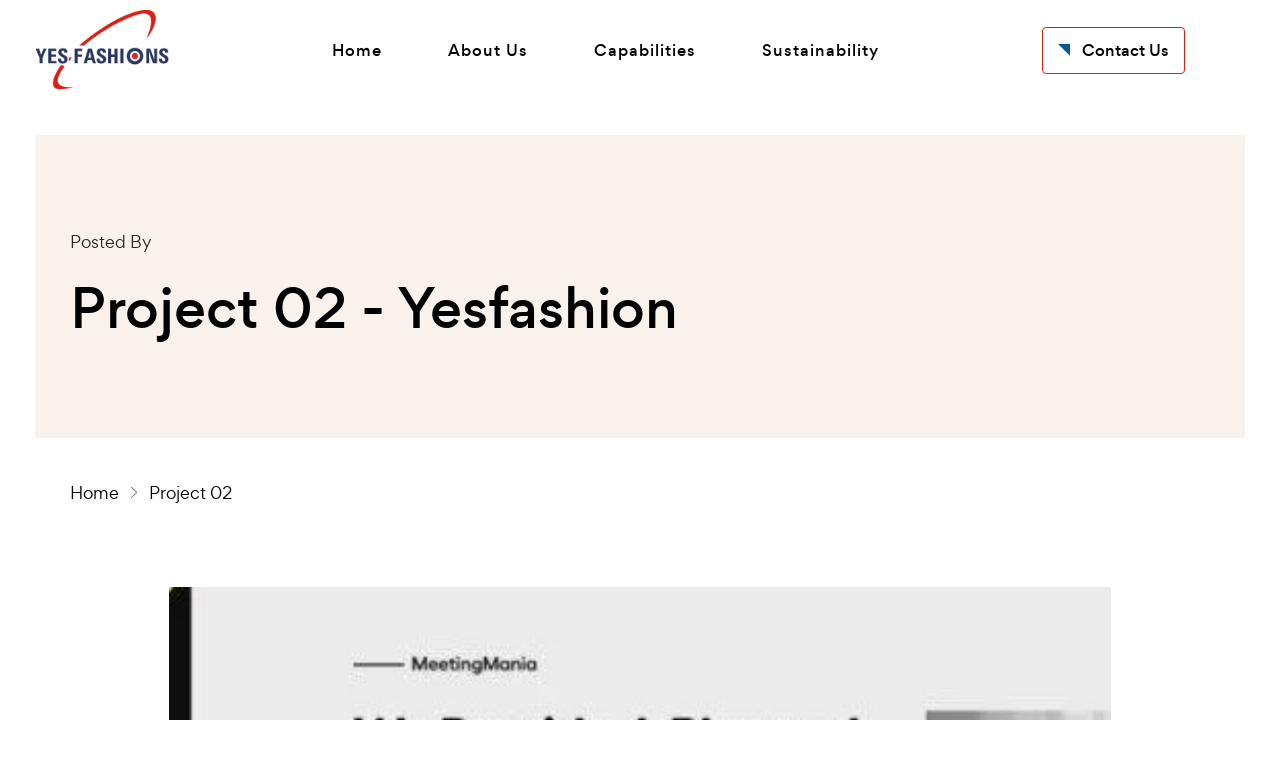

--- FILE ---
content_type: text/html; charset=UTF-8
request_url: https://yesfashions.com/project/project-02/
body_size: 14822
content:
<!DOCTYPE html>
<html lang="en-US" class="no-js no-svg">
<head>
	<meta charset="UTF-8">
	    		<link rel="shortcut icon" href="https://yesfashions.com/wp-content/uploads/2022/09/favicon.png" type="image/x-icon">
		<link rel="icon" href="https://yesfashions.com/wp-content/uploads/2022/09/favicon.png" type="image/x-icon">
	    	<!-- responsive meta -->
	<meta name="viewport" content="width=device-width, initial-scale=1">
	<!-- For IE -->
    <meta http-equiv="X-UA-Compatible" content="IE=edge">
    <meta name='robots' content='index, follow, max-image-preview:large, max-snippet:-1, max-video-preview:-1' />
	<style>img:is([sizes="auto" i], [sizes^="auto," i]) { contain-intrinsic-size: 3000px 1500px }</style>
	
	<!-- This site is optimized with the Yoast SEO plugin v26.0 - https://yoast.com/wordpress/plugins/seo/ -->
	<title>Project 02 - Yesfashion</title>
	<link rel="canonical" href="https://yesfashions.com/project/project-02/" />
	<meta property="og:locale" content="en_US" />
	<meta property="og:type" content="article" />
	<meta property="og:title" content="Project 02 - Yesfashion" />
	<meta property="og:url" content="https://yesfashions.com/project/project-02/" />
	<meta property="og:site_name" content="Yesfashion" />
	<meta property="og:image" content="https://yesfashions.com/wp-content/uploads/2021/10/img_06.jpg" />
	<meta property="og:image:width" content="460" />
	<meta property="og:image:height" content="600" />
	<meta property="og:image:type" content="image/jpeg" />
	<meta name="twitter:card" content="summary_large_image" />
	<script type="application/ld+json" class="yoast-schema-graph">{"@context":"https://schema.org","@graph":[{"@type":"WebPage","@id":"https://yesfashions.com/project/project-02/","url":"https://yesfashions.com/project/project-02/","name":"Project 02 - Yesfashion","isPartOf":{"@id":"https://yesfashions.com/#website"},"primaryImageOfPage":{"@id":"https://yesfashions.com/project/project-02/#primaryimage"},"image":{"@id":"https://yesfashions.com/project/project-02/#primaryimage"},"thumbnailUrl":"https://yesfashions.com/wp-content/uploads/2021/10/img_06.jpg","datePublished":"2021-10-25T02:08:09+00:00","breadcrumb":{"@id":"https://yesfashions.com/project/project-02/#breadcrumb"},"inLanguage":"en-US","potentialAction":[{"@type":"ReadAction","target":["https://yesfashions.com/project/project-02/"]}]},{"@type":"ImageObject","inLanguage":"en-US","@id":"https://yesfashions.com/project/project-02/#primaryimage","url":"https://yesfashions.com/wp-content/uploads/2021/10/img_06.jpg","contentUrl":"https://yesfashions.com/wp-content/uploads/2021/10/img_06.jpg","width":460,"height":600},{"@type":"BreadcrumbList","@id":"https://yesfashions.com/project/project-02/#breadcrumb","itemListElement":[{"@type":"ListItem","position":1,"name":"Home","item":"https://yesfashions.com/"},{"@type":"ListItem","position":2,"name":"Project 02"}]},{"@type":"WebSite","@id":"https://yesfashions.com/#website","url":"https://yesfashions.com/","name":"Yesfashion","description":"Yesfashion","potentialAction":[{"@type":"SearchAction","target":{"@type":"EntryPoint","urlTemplate":"https://yesfashions.com/?s={search_term_string}"},"query-input":{"@type":"PropertyValueSpecification","valueRequired":true,"valueName":"search_term_string"}}],"inLanguage":"en-US"}]}</script>
	<!-- / Yoast SEO plugin. -->


<link rel='dns-prefetch' href='//fonts.googleapis.com' />
<link rel="alternate" type="application/rss+xml" title="Yesfashion &raquo; Feed" href="https://yesfashions.com/feed/" />
<link rel="alternate" type="application/rss+xml" title="Yesfashion &raquo; Comments Feed" href="https://yesfashions.com/comments/feed/" />
<script type="text/javascript">
/* <![CDATA[ */
window._wpemojiSettings = {"baseUrl":"https:\/\/s.w.org\/images\/core\/emoji\/16.0.1\/72x72\/","ext":".png","svgUrl":"https:\/\/s.w.org\/images\/core\/emoji\/16.0.1\/svg\/","svgExt":".svg","source":{"concatemoji":"https:\/\/yesfashions.com\/wp-includes\/js\/wp-emoji-release.min.js?ver=6.8.3"}};
/*! This file is auto-generated */
!function(s,n){var o,i,e;function c(e){try{var t={supportTests:e,timestamp:(new Date).valueOf()};sessionStorage.setItem(o,JSON.stringify(t))}catch(e){}}function p(e,t,n){e.clearRect(0,0,e.canvas.width,e.canvas.height),e.fillText(t,0,0);var t=new Uint32Array(e.getImageData(0,0,e.canvas.width,e.canvas.height).data),a=(e.clearRect(0,0,e.canvas.width,e.canvas.height),e.fillText(n,0,0),new Uint32Array(e.getImageData(0,0,e.canvas.width,e.canvas.height).data));return t.every(function(e,t){return e===a[t]})}function u(e,t){e.clearRect(0,0,e.canvas.width,e.canvas.height),e.fillText(t,0,0);for(var n=e.getImageData(16,16,1,1),a=0;a<n.data.length;a++)if(0!==n.data[a])return!1;return!0}function f(e,t,n,a){switch(t){case"flag":return n(e,"\ud83c\udff3\ufe0f\u200d\u26a7\ufe0f","\ud83c\udff3\ufe0f\u200b\u26a7\ufe0f")?!1:!n(e,"\ud83c\udde8\ud83c\uddf6","\ud83c\udde8\u200b\ud83c\uddf6")&&!n(e,"\ud83c\udff4\udb40\udc67\udb40\udc62\udb40\udc65\udb40\udc6e\udb40\udc67\udb40\udc7f","\ud83c\udff4\u200b\udb40\udc67\u200b\udb40\udc62\u200b\udb40\udc65\u200b\udb40\udc6e\u200b\udb40\udc67\u200b\udb40\udc7f");case"emoji":return!a(e,"\ud83e\udedf")}return!1}function g(e,t,n,a){var r="undefined"!=typeof WorkerGlobalScope&&self instanceof WorkerGlobalScope?new OffscreenCanvas(300,150):s.createElement("canvas"),o=r.getContext("2d",{willReadFrequently:!0}),i=(o.textBaseline="top",o.font="600 32px Arial",{});return e.forEach(function(e){i[e]=t(o,e,n,a)}),i}function t(e){var t=s.createElement("script");t.src=e,t.defer=!0,s.head.appendChild(t)}"undefined"!=typeof Promise&&(o="wpEmojiSettingsSupports",i=["flag","emoji"],n.supports={everything:!0,everythingExceptFlag:!0},e=new Promise(function(e){s.addEventListener("DOMContentLoaded",e,{once:!0})}),new Promise(function(t){var n=function(){try{var e=JSON.parse(sessionStorage.getItem(o));if("object"==typeof e&&"number"==typeof e.timestamp&&(new Date).valueOf()<e.timestamp+604800&&"object"==typeof e.supportTests)return e.supportTests}catch(e){}return null}();if(!n){if("undefined"!=typeof Worker&&"undefined"!=typeof OffscreenCanvas&&"undefined"!=typeof URL&&URL.createObjectURL&&"undefined"!=typeof Blob)try{var e="postMessage("+g.toString()+"("+[JSON.stringify(i),f.toString(),p.toString(),u.toString()].join(",")+"));",a=new Blob([e],{type:"text/javascript"}),r=new Worker(URL.createObjectURL(a),{name:"wpTestEmojiSupports"});return void(r.onmessage=function(e){c(n=e.data),r.terminate(),t(n)})}catch(e){}c(n=g(i,f,p,u))}t(n)}).then(function(e){for(var t in e)n.supports[t]=e[t],n.supports.everything=n.supports.everything&&n.supports[t],"flag"!==t&&(n.supports.everythingExceptFlag=n.supports.everythingExceptFlag&&n.supports[t]);n.supports.everythingExceptFlag=n.supports.everythingExceptFlag&&!n.supports.flag,n.DOMReady=!1,n.readyCallback=function(){n.DOMReady=!0}}).then(function(){return e}).then(function(){var e;n.supports.everything||(n.readyCallback(),(e=n.source||{}).concatemoji?t(e.concatemoji):e.wpemoji&&e.twemoji&&(t(e.twemoji),t(e.wpemoji)))}))}((window,document),window._wpemojiSettings);
/* ]]> */
</script>
<style id='wp-emoji-styles-inline-css' type='text/css'>

	img.wp-smiley, img.emoji {
		display: inline !important;
		border: none !important;
		box-shadow: none !important;
		height: 1em !important;
		width: 1em !important;
		margin: 0 0.07em !important;
		vertical-align: -0.1em !important;
		background: none !important;
		padding: 0 !important;
	}
</style>
<link rel='stylesheet' id='wp-block-library-css' href='https://yesfashions.com/wp-includes/css/dist/block-library/style.min.css?ver=6.8.3' type='text/css' media='all' />
<style id='wp-block-library-theme-inline-css' type='text/css'>
.wp-block-audio :where(figcaption){color:#555;font-size:13px;text-align:center}.is-dark-theme .wp-block-audio :where(figcaption){color:#ffffffa6}.wp-block-audio{margin:0 0 1em}.wp-block-code{border:1px solid #ccc;border-radius:4px;font-family:Menlo,Consolas,monaco,monospace;padding:.8em 1em}.wp-block-embed :where(figcaption){color:#555;font-size:13px;text-align:center}.is-dark-theme .wp-block-embed :where(figcaption){color:#ffffffa6}.wp-block-embed{margin:0 0 1em}.blocks-gallery-caption{color:#555;font-size:13px;text-align:center}.is-dark-theme .blocks-gallery-caption{color:#ffffffa6}:root :where(.wp-block-image figcaption){color:#555;font-size:13px;text-align:center}.is-dark-theme :root :where(.wp-block-image figcaption){color:#ffffffa6}.wp-block-image{margin:0 0 1em}.wp-block-pullquote{border-bottom:4px solid;border-top:4px solid;color:currentColor;margin-bottom:1.75em}.wp-block-pullquote cite,.wp-block-pullquote footer,.wp-block-pullquote__citation{color:currentColor;font-size:.8125em;font-style:normal;text-transform:uppercase}.wp-block-quote{border-left:.25em solid;margin:0 0 1.75em;padding-left:1em}.wp-block-quote cite,.wp-block-quote footer{color:currentColor;font-size:.8125em;font-style:normal;position:relative}.wp-block-quote:where(.has-text-align-right){border-left:none;border-right:.25em solid;padding-left:0;padding-right:1em}.wp-block-quote:where(.has-text-align-center){border:none;padding-left:0}.wp-block-quote.is-large,.wp-block-quote.is-style-large,.wp-block-quote:where(.is-style-plain){border:none}.wp-block-search .wp-block-search__label{font-weight:700}.wp-block-search__button{border:1px solid #ccc;padding:.375em .625em}:where(.wp-block-group.has-background){padding:1.25em 2.375em}.wp-block-separator.has-css-opacity{opacity:.4}.wp-block-separator{border:none;border-bottom:2px solid;margin-left:auto;margin-right:auto}.wp-block-separator.has-alpha-channel-opacity{opacity:1}.wp-block-separator:not(.is-style-wide):not(.is-style-dots){width:100px}.wp-block-separator.has-background:not(.is-style-dots){border-bottom:none;height:1px}.wp-block-separator.has-background:not(.is-style-wide):not(.is-style-dots){height:2px}.wp-block-table{margin:0 0 1em}.wp-block-table td,.wp-block-table th{word-break:normal}.wp-block-table :where(figcaption){color:#555;font-size:13px;text-align:center}.is-dark-theme .wp-block-table :where(figcaption){color:#ffffffa6}.wp-block-video :where(figcaption){color:#555;font-size:13px;text-align:center}.is-dark-theme .wp-block-video :where(figcaption){color:#ffffffa6}.wp-block-video{margin:0 0 1em}:root :where(.wp-block-template-part.has-background){margin-bottom:0;margin-top:0;padding:1.25em 2.375em}
</style>
<style id='classic-theme-styles-inline-css' type='text/css'>
/*! This file is auto-generated */
.wp-block-button__link{color:#fff;background-color:#32373c;border-radius:9999px;box-shadow:none;text-decoration:none;padding:calc(.667em + 2px) calc(1.333em + 2px);font-size:1.125em}.wp-block-file__button{background:#32373c;color:#fff;text-decoration:none}
</style>
<style id='ce4wp-subscribe-style-inline-css' type='text/css'>
.wp-block-ce4wp-subscribe{max-width:840px;margin:0 auto}.wp-block-ce4wp-subscribe .title{margin-bottom:0}.wp-block-ce4wp-subscribe .subTitle{margin-top:0;font-size:0.8em}.wp-block-ce4wp-subscribe .disclaimer{margin-top:5px;font-size:0.8em}.wp-block-ce4wp-subscribe .disclaimer .disclaimer-label{margin-left:10px}.wp-block-ce4wp-subscribe .inputBlock{width:100%;margin-bottom:10px}.wp-block-ce4wp-subscribe .inputBlock input{width:100%}.wp-block-ce4wp-subscribe .inputBlock label{display:inline-block}.wp-block-ce4wp-subscribe .submit-button{margin-top:25px;display:block}.wp-block-ce4wp-subscribe .required-text{display:inline-block;margin:0;padding:0;margin-left:0.3em}.wp-block-ce4wp-subscribe .onSubmission{height:0;max-width:840px;margin:0 auto}.wp-block-ce4wp-subscribe .firstNameSummary .lastNameSummary{text-transform:capitalize}.wp-block-ce4wp-subscribe .ce4wp-inline-notification{display:flex;flex-direction:row;align-items:center;padding:13px 10px;width:100%;height:40px;border-style:solid;border-color:orange;border-width:1px;border-left-width:4px;border-radius:3px;background:rgba(255,133,15,0.1);flex:none;order:0;flex-grow:1;margin:0px 0px}.wp-block-ce4wp-subscribe .ce4wp-inline-warning-text{font-style:normal;font-weight:normal;font-size:16px;line-height:20px;display:flex;align-items:center;color:#571600;margin-left:9px}.wp-block-ce4wp-subscribe .ce4wp-inline-warning-icon{color:orange}.wp-block-ce4wp-subscribe .ce4wp-inline-warning-arrow{color:#571600;margin-left:auto}.wp-block-ce4wp-subscribe .ce4wp-banner-clickable{cursor:pointer}.ce4wp-link{cursor:pointer}

.no-flex{display:block}.sub-header{margin-bottom:1em}


</style>
<style id='global-styles-inline-css' type='text/css'>
:root{--wp--preset--aspect-ratio--square: 1;--wp--preset--aspect-ratio--4-3: 4/3;--wp--preset--aspect-ratio--3-4: 3/4;--wp--preset--aspect-ratio--3-2: 3/2;--wp--preset--aspect-ratio--2-3: 2/3;--wp--preset--aspect-ratio--16-9: 16/9;--wp--preset--aspect-ratio--9-16: 9/16;--wp--preset--color--black: #000000;--wp--preset--color--cyan-bluish-gray: #abb8c3;--wp--preset--color--white: #ffffff;--wp--preset--color--pale-pink: #f78da7;--wp--preset--color--vivid-red: #cf2e2e;--wp--preset--color--luminous-vivid-orange: #ff6900;--wp--preset--color--luminous-vivid-amber: #fcb900;--wp--preset--color--light-green-cyan: #7bdcb5;--wp--preset--color--vivid-green-cyan: #00d084;--wp--preset--color--pale-cyan-blue: #8ed1fc;--wp--preset--color--vivid-cyan-blue: #0693e3;--wp--preset--color--vivid-purple: #9b51e0;--wp--preset--color--strong-yellow: #f7bd00;--wp--preset--color--strong-white: #fff;--wp--preset--color--light-black: #242424;--wp--preset--color--very-light-gray: #797979;--wp--preset--color--very-dark-black: #000000;--wp--preset--gradient--vivid-cyan-blue-to-vivid-purple: linear-gradient(135deg,rgba(6,147,227,1) 0%,rgb(155,81,224) 100%);--wp--preset--gradient--light-green-cyan-to-vivid-green-cyan: linear-gradient(135deg,rgb(122,220,180) 0%,rgb(0,208,130) 100%);--wp--preset--gradient--luminous-vivid-amber-to-luminous-vivid-orange: linear-gradient(135deg,rgba(252,185,0,1) 0%,rgba(255,105,0,1) 100%);--wp--preset--gradient--luminous-vivid-orange-to-vivid-red: linear-gradient(135deg,rgba(255,105,0,1) 0%,rgb(207,46,46) 100%);--wp--preset--gradient--very-light-gray-to-cyan-bluish-gray: linear-gradient(135deg,rgb(238,238,238) 0%,rgb(169,184,195) 100%);--wp--preset--gradient--cool-to-warm-spectrum: linear-gradient(135deg,rgb(74,234,220) 0%,rgb(151,120,209) 20%,rgb(207,42,186) 40%,rgb(238,44,130) 60%,rgb(251,105,98) 80%,rgb(254,248,76) 100%);--wp--preset--gradient--blush-light-purple: linear-gradient(135deg,rgb(255,206,236) 0%,rgb(152,150,240) 100%);--wp--preset--gradient--blush-bordeaux: linear-gradient(135deg,rgb(254,205,165) 0%,rgb(254,45,45) 50%,rgb(107,0,62) 100%);--wp--preset--gradient--luminous-dusk: linear-gradient(135deg,rgb(255,203,112) 0%,rgb(199,81,192) 50%,rgb(65,88,208) 100%);--wp--preset--gradient--pale-ocean: linear-gradient(135deg,rgb(255,245,203) 0%,rgb(182,227,212) 50%,rgb(51,167,181) 100%);--wp--preset--gradient--electric-grass: linear-gradient(135deg,rgb(202,248,128) 0%,rgb(113,206,126) 100%);--wp--preset--gradient--midnight: linear-gradient(135deg,rgb(2,3,129) 0%,rgb(40,116,252) 100%);--wp--preset--font-size--small: 10px;--wp--preset--font-size--medium: 20px;--wp--preset--font-size--large: 24px;--wp--preset--font-size--x-large: 42px;--wp--preset--font-size--normal: 15px;--wp--preset--font-size--huge: 36px;--wp--preset--spacing--20: 0.44rem;--wp--preset--spacing--30: 0.67rem;--wp--preset--spacing--40: 1rem;--wp--preset--spacing--50: 1.5rem;--wp--preset--spacing--60: 2.25rem;--wp--preset--spacing--70: 3.38rem;--wp--preset--spacing--80: 5.06rem;--wp--preset--shadow--natural: 6px 6px 9px rgba(0, 0, 0, 0.2);--wp--preset--shadow--deep: 12px 12px 50px rgba(0, 0, 0, 0.4);--wp--preset--shadow--sharp: 6px 6px 0px rgba(0, 0, 0, 0.2);--wp--preset--shadow--outlined: 6px 6px 0px -3px rgba(255, 255, 255, 1), 6px 6px rgba(0, 0, 0, 1);--wp--preset--shadow--crisp: 6px 6px 0px rgba(0, 0, 0, 1);}:where(.is-layout-flex){gap: 0.5em;}:where(.is-layout-grid){gap: 0.5em;}body .is-layout-flex{display: flex;}.is-layout-flex{flex-wrap: wrap;align-items: center;}.is-layout-flex > :is(*, div){margin: 0;}body .is-layout-grid{display: grid;}.is-layout-grid > :is(*, div){margin: 0;}:where(.wp-block-columns.is-layout-flex){gap: 2em;}:where(.wp-block-columns.is-layout-grid){gap: 2em;}:where(.wp-block-post-template.is-layout-flex){gap: 1.25em;}:where(.wp-block-post-template.is-layout-grid){gap: 1.25em;}.has-black-color{color: var(--wp--preset--color--black) !important;}.has-cyan-bluish-gray-color{color: var(--wp--preset--color--cyan-bluish-gray) !important;}.has-white-color{color: var(--wp--preset--color--white) !important;}.has-pale-pink-color{color: var(--wp--preset--color--pale-pink) !important;}.has-vivid-red-color{color: var(--wp--preset--color--vivid-red) !important;}.has-luminous-vivid-orange-color{color: var(--wp--preset--color--luminous-vivid-orange) !important;}.has-luminous-vivid-amber-color{color: var(--wp--preset--color--luminous-vivid-amber) !important;}.has-light-green-cyan-color{color: var(--wp--preset--color--light-green-cyan) !important;}.has-vivid-green-cyan-color{color: var(--wp--preset--color--vivid-green-cyan) !important;}.has-pale-cyan-blue-color{color: var(--wp--preset--color--pale-cyan-blue) !important;}.has-vivid-cyan-blue-color{color: var(--wp--preset--color--vivid-cyan-blue) !important;}.has-vivid-purple-color{color: var(--wp--preset--color--vivid-purple) !important;}.has-black-background-color{background-color: var(--wp--preset--color--black) !important;}.has-cyan-bluish-gray-background-color{background-color: var(--wp--preset--color--cyan-bluish-gray) !important;}.has-white-background-color{background-color: var(--wp--preset--color--white) !important;}.has-pale-pink-background-color{background-color: var(--wp--preset--color--pale-pink) !important;}.has-vivid-red-background-color{background-color: var(--wp--preset--color--vivid-red) !important;}.has-luminous-vivid-orange-background-color{background-color: var(--wp--preset--color--luminous-vivid-orange) !important;}.has-luminous-vivid-amber-background-color{background-color: var(--wp--preset--color--luminous-vivid-amber) !important;}.has-light-green-cyan-background-color{background-color: var(--wp--preset--color--light-green-cyan) !important;}.has-vivid-green-cyan-background-color{background-color: var(--wp--preset--color--vivid-green-cyan) !important;}.has-pale-cyan-blue-background-color{background-color: var(--wp--preset--color--pale-cyan-blue) !important;}.has-vivid-cyan-blue-background-color{background-color: var(--wp--preset--color--vivid-cyan-blue) !important;}.has-vivid-purple-background-color{background-color: var(--wp--preset--color--vivid-purple) !important;}.has-black-border-color{border-color: var(--wp--preset--color--black) !important;}.has-cyan-bluish-gray-border-color{border-color: var(--wp--preset--color--cyan-bluish-gray) !important;}.has-white-border-color{border-color: var(--wp--preset--color--white) !important;}.has-pale-pink-border-color{border-color: var(--wp--preset--color--pale-pink) !important;}.has-vivid-red-border-color{border-color: var(--wp--preset--color--vivid-red) !important;}.has-luminous-vivid-orange-border-color{border-color: var(--wp--preset--color--luminous-vivid-orange) !important;}.has-luminous-vivid-amber-border-color{border-color: var(--wp--preset--color--luminous-vivid-amber) !important;}.has-light-green-cyan-border-color{border-color: var(--wp--preset--color--light-green-cyan) !important;}.has-vivid-green-cyan-border-color{border-color: var(--wp--preset--color--vivid-green-cyan) !important;}.has-pale-cyan-blue-border-color{border-color: var(--wp--preset--color--pale-cyan-blue) !important;}.has-vivid-cyan-blue-border-color{border-color: var(--wp--preset--color--vivid-cyan-blue) !important;}.has-vivid-purple-border-color{border-color: var(--wp--preset--color--vivid-purple) !important;}.has-vivid-cyan-blue-to-vivid-purple-gradient-background{background: var(--wp--preset--gradient--vivid-cyan-blue-to-vivid-purple) !important;}.has-light-green-cyan-to-vivid-green-cyan-gradient-background{background: var(--wp--preset--gradient--light-green-cyan-to-vivid-green-cyan) !important;}.has-luminous-vivid-amber-to-luminous-vivid-orange-gradient-background{background: var(--wp--preset--gradient--luminous-vivid-amber-to-luminous-vivid-orange) !important;}.has-luminous-vivid-orange-to-vivid-red-gradient-background{background: var(--wp--preset--gradient--luminous-vivid-orange-to-vivid-red) !important;}.has-very-light-gray-to-cyan-bluish-gray-gradient-background{background: var(--wp--preset--gradient--very-light-gray-to-cyan-bluish-gray) !important;}.has-cool-to-warm-spectrum-gradient-background{background: var(--wp--preset--gradient--cool-to-warm-spectrum) !important;}.has-blush-light-purple-gradient-background{background: var(--wp--preset--gradient--blush-light-purple) !important;}.has-blush-bordeaux-gradient-background{background: var(--wp--preset--gradient--blush-bordeaux) !important;}.has-luminous-dusk-gradient-background{background: var(--wp--preset--gradient--luminous-dusk) !important;}.has-pale-ocean-gradient-background{background: var(--wp--preset--gradient--pale-ocean) !important;}.has-electric-grass-gradient-background{background: var(--wp--preset--gradient--electric-grass) !important;}.has-midnight-gradient-background{background: var(--wp--preset--gradient--midnight) !important;}.has-small-font-size{font-size: var(--wp--preset--font-size--small) !important;}.has-medium-font-size{font-size: var(--wp--preset--font-size--medium) !important;}.has-large-font-size{font-size: var(--wp--preset--font-size--large) !important;}.has-x-large-font-size{font-size: var(--wp--preset--font-size--x-large) !important;}
:where(.wp-block-post-template.is-layout-flex){gap: 1.25em;}:where(.wp-block-post-template.is-layout-grid){gap: 1.25em;}
:where(.wp-block-columns.is-layout-flex){gap: 2em;}:where(.wp-block-columns.is-layout-grid){gap: 2em;}
:root :where(.wp-block-pullquote){font-size: 1.5em;line-height: 1.6;}
</style>
<link rel='stylesheet' id='contact-form-7-css' href='https://yesfashions.com/wp-content/plugins/contact-form-7/includes/css/styles.css?ver=6.1.2' type='text/css' media='all' />
<link rel='stylesheet' id='woocommerce-layout-css' href='https://yesfashions.com/wp-content/plugins/woocommerce/assets/css/woocommerce-layout.css?ver=10.4.3' type='text/css' media='all' />
<style id='woocommerce-layout-inline-css' type='text/css'>

	.infinite-scroll .woocommerce-pagination {
		display: none;
	}
</style>
<link rel='stylesheet' id='woocommerce-smallscreen-css' href='https://yesfashions.com/wp-content/plugins/woocommerce/assets/css/woocommerce-smallscreen.css?ver=10.4.3' type='text/css' media='only screen and (max-width: 768px)' />
<link rel='stylesheet' id='woocommerce-general-css' href='https://yesfashions.com/wp-content/plugins/woocommerce/assets/css/woocommerce.css?ver=10.4.3' type='text/css' media='all' />
<style id='woocommerce-inline-inline-css' type='text/css'>
.woocommerce form .form-row .required { visibility: visible; }
</style>
<link rel='stylesheet' id='dashicons-css' href='https://yesfashions.com/wp-includes/css/dashicons.min.css?ver=6.8.3' type='text/css' media='all' />
<link rel='stylesheet' id='wpmm_fontawesome_css-css' href='https://yesfashions.com/wp-content/plugins/wp-megamenu/assets/font-awesome-4.7.0/css/font-awesome.min.css?ver=4.7.0' type='text/css' media='all' />
<link rel='stylesheet' id='wpmm_icofont_css-css' href='https://yesfashions.com/wp-content/plugins/wp-megamenu/assets/icofont/icofont.min.css?ver=1.0.1' type='text/css' media='all' />
<link rel='stylesheet' id='wpmm_css-css' href='https://yesfashions.com/wp-content/plugins/wp-megamenu/assets/css/wpmm.css?ver=1.4.2' type='text/css' media='all' />
<link rel='stylesheet' id='featuresbox_css-css' href='https://yesfashions.com/wp-content/plugins/wp-megamenu/addons/wpmm-featuresbox/wpmm-featuresbox.css?ver=1' type='text/css' media='all' />
<link rel='stylesheet' id='postgrid_css-css' href='https://yesfashions.com/wp-content/plugins/wp-megamenu/addons/wpmm-gridpost/wpmm-gridpost.css?ver=1' type='text/css' media='all' />
<link rel='stylesheet' id='vcamp-minified-style-css' href='https://yesfashions.com/wp-content/themes/vcamp/style.css?ver=6.8.3' type='text/css' media='all' />
<link rel='stylesheet' id='bootstrap-css' href='https://yesfashions.com/wp-content/themes/vcamp/assets/css/bootstrap.min.css?ver=6.8.3' type='text/css' media='all' />
<link rel='stylesheet' id='bootstrap-icons-css' href='https://yesfashions.com/wp-content/themes/vcamp/assets/fonts/bootstrap-icons/font-css.css?ver=6.8.3' type='text/css' media='all' />
<link rel='stylesheet' id='fontawesome-all-css' href='https://yesfashions.com/wp-content/themes/vcamp/assets/css/fontawesome-all.css?ver=6.8.3' type='text/css' media='all' />
<link rel='stylesheet' id='jquery-fancybox-css' href='https://yesfashions.com/wp-content/themes/vcamp/assets/css/jquery.fancybox.min.css?ver=6.8.3' type='text/css' media='all' />
<link rel='stylesheet' id='vcamp-slick.css-css' href='https://yesfashions.com/wp-content/themes/vcamp/assets/css/slick.css?ver=6.8.3' type='text/css' media='all' />
<link rel='stylesheet' id='animate-css' href='https://yesfashions.com/wp-content/themes/vcamp/assets/css/animate.min.css?ver=6.8.3' type='text/css' media='all' />
<link rel='stylesheet' id='custom-animation-css' href='https://yesfashions.com/wp-content/themes/vcamp/assets/css/custom-animation.css?ver=6.8.3' type='text/css' media='all' />
<link rel='stylesheet' id='vcamp-navbar-css' href='https://yesfashions.com/wp-content/themes/vcamp/assets/css/navbar.css?ver=6.8.3' type='text/css' media='all' />
<link rel='stylesheet' id='framework-css' href='https://yesfashions.com/wp-content/themes/vcamp/assets/css/framework.css?ver=6.8.3' type='text/css' media='all' />
<link rel='stylesheet' id='aos-css' href='https://yesfashions.com/wp-content/themes/vcamp/assets/css/aos.css?ver=6.8.3' type='text/css' media='all' />
<link rel='stylesheet' id='gordita-font-stylesheet-css' href='https://yesfashions.com/wp-content/themes/vcamp/assets/fonts/gordita/stylesheet.css?ver=6.8.3' type='text/css' media='all' />
<link rel='stylesheet' id='bassy-font-stylesheet-css' href='https://yesfashions.com/wp-content/themes/vcamp/assets/fonts/bassy/stylesheet.css?ver=6.8.3' type='text/css' media='all' />
<link rel='stylesheet' id='bootstrap-icon-font-css' href='https://yesfashions.com/wp-content/themes/vcamp/assets/fonts/bootstrap-icons/font-css.css?ver=6.8.3' type='text/css' media='all' />
<link rel='stylesheet' id='recoleta-font-stylesheet-css' href='https://yesfashions.com/wp-content/themes/vcamp/assets/fonts/recoleta/stylesheet.css?ver=6.8.3' type='text/css' media='all' />
<link rel='stylesheet' id='headline-master-style-css' href='https://yesfashions.com/wp-content/themes/vcamp/assets/vendor/animated-headline-master/style.css?ver=6.8.3' type='text/css' media='all' />
<link rel='stylesheet' id='vcamp-selectize-css' href='https://yesfashions.com/wp-content/themes/vcamp/assets/vendor/selectize.js/selectize.css?ver=6.8.3' type='text/css' media='all' />
<link rel='stylesheet' id='vcamp-main-css' href='https://yesfashions.com/wp-content/themes/vcamp-child/style.css?ver=6.8.3' type='text/css' media='all' />
<link rel='stylesheet' id='vcamp-main-style-css' href='https://yesfashions.com/wp-content/themes/vcamp/assets/css/style.css?ver=6.8.3' type='text/css' media='all' />
<link rel='stylesheet' id='vcamp-custom-css' href='https://yesfashions.com/wp-content/themes/vcamp/assets/css/custom.css?ver=6.8.3' type='text/css' media='all' />
<link rel='stylesheet' id='vcamp-woocommerce-css' href='https://yesfashions.com/wp-content/themes/vcamp/assets/css/woocommerce.css?ver=6.8.3' type='text/css' media='all' />
<link rel='stylesheet' id='vcamp-responsive-css' href='https://yesfashions.com/wp-content/themes/vcamp/assets/css/responsive.css?ver=6.8.3' type='text/css' media='all' />
<link rel='stylesheet' id='vcamp-theme-fonts-css' href='https://fonts.googleapis.com/css?family=Heebo%3Awght%40400%2C500%2C600%2C700&#038;subset=latin%2Clatin-ext' type='text/css' media='all' />
<link rel='stylesheet' id='open-sans-css' href='https://fonts.googleapis.com/css?family=Open+Sans%3A300italic%2C400italic%2C600italic%2C300%2C400%2C600&#038;subset=latin%2Clatin-ext&#038;display=fallback&#038;ver=6.8.3' type='text/css' media='all' />
<link rel='stylesheet' id='poppins-css' href='//fonts.googleapis.com/css?family=Poppins%3A100%2C100italic%2C200%2C200italic%2C300%2C300italic%2Cregular%2Citalic%2C500%2C500italic%2C600%2C600italic%2C700%2C700italic%2C800%2C800italic%2C900%2C900italic&#038;ver=1.4.2' type='text/css' media='all' />
<script type="text/javascript" id="jquery-core-js-extra">
/* <![CDATA[ */
var vcamp_data = {"ajaxurl":"https:\/\/yesfashions.com\/wp-admin\/admin-ajax.php","nonce":"c959f0edf4"};
/* ]]> */
</script>
<script type="text/javascript" src="https://yesfashions.com/wp-includes/js/jquery/jquery.min.js?ver=3.7.1" id="jquery-core-js"></script>
<script type="text/javascript" src="https://yesfashions.com/wp-includes/js/jquery/jquery-migrate.min.js?ver=3.4.1" id="jquery-migrate-js"></script>
<script type="text/javascript" src="https://yesfashions.com/wp-content/plugins/woocommerce/assets/js/jquery-blockui/jquery.blockUI.min.js?ver=2.7.0-wc.10.4.3" id="wc-jquery-blockui-js" defer="defer" data-wp-strategy="defer"></script>
<script type="text/javascript" id="wc-add-to-cart-js-extra">
/* <![CDATA[ */
var wc_add_to_cart_params = {"ajax_url":"\/wp-admin\/admin-ajax.php","wc_ajax_url":"\/?wc-ajax=%%endpoint%%","i18n_view_cart":"View cart","cart_url":"https:\/\/yesfashions.com","is_cart":"","cart_redirect_after_add":"no"};
/* ]]> */
</script>
<script type="text/javascript" src="https://yesfashions.com/wp-content/plugins/woocommerce/assets/js/frontend/add-to-cart.min.js?ver=10.4.3" id="wc-add-to-cart-js" defer="defer" data-wp-strategy="defer"></script>
<script type="text/javascript" src="https://yesfashions.com/wp-content/plugins/woocommerce/assets/js/js-cookie/js.cookie.min.js?ver=2.1.4-wc.10.4.3" id="wc-js-cookie-js" defer="defer" data-wp-strategy="defer"></script>
<script type="text/javascript" id="woocommerce-js-extra">
/* <![CDATA[ */
var woocommerce_params = {"ajax_url":"\/wp-admin\/admin-ajax.php","wc_ajax_url":"\/?wc-ajax=%%endpoint%%","i18n_password_show":"Show password","i18n_password_hide":"Hide password"};
/* ]]> */
</script>
<script type="text/javascript" src="https://yesfashions.com/wp-content/plugins/woocommerce/assets/js/frontend/woocommerce.min.js?ver=10.4.3" id="woocommerce-js" defer="defer" data-wp-strategy="defer"></script>
<script type="text/javascript" src="https://yesfashions.com/wp-content/plugins/wp-megamenu/addons/wpmm-featuresbox/wpmm-featuresbox.js?ver=1" id="featuresbox-style-js"></script>
<script type="text/javascript" id="postgrid-style-js-extra">
/* <![CDATA[ */
var postgrid_ajax_load = {"ajax_url":"https:\/\/yesfashions.com\/wp-admin\/admin-ajax.php","redirecturl":"https:\/\/yesfashions.com\/"};
/* ]]> */
</script>
<script type="text/javascript" src="https://yesfashions.com/wp-content/plugins/wp-megamenu/addons/wpmm-gridpost/wpmm-gridpost.js?ver=1" id="postgrid-style-js"></script>
<link rel="https://api.w.org/" href="https://yesfashions.com/wp-json/" /><link rel="EditURI" type="application/rsd+xml" title="RSD" href="https://yesfashions.com/xmlrpc.php?rsd" />
<meta name="generator" content="WordPress 6.8.3" />
<meta name="generator" content="WooCommerce 10.4.3" />
<link rel='shortlink' href='https://yesfashions.com/?p=199' />
<link rel="alternate" title="oEmbed (JSON)" type="application/json+oembed" href="https://yesfashions.com/wp-json/oembed/1.0/embed?url=https%3A%2F%2Fyesfashions.com%2Fproject%2Fproject-02%2F" />
<link rel="alternate" title="oEmbed (XML)" type="text/xml+oembed" href="https://yesfashions.com/wp-json/oembed/1.0/embed?url=https%3A%2F%2Fyesfashions.com%2Fproject%2Fproject-02%2F&#038;format=xml" />
<style>.wp-megamenu-wrap &gt; ul.wp-megamenu &gt; li.wpmm_mega_menu &gt; .wpmm-strees-row-container 
                        &gt; ul.wp-megamenu-sub-menu { width: 100% !important;}.wp-megamenu &gt; li.wp-megamenu-item-4196.wpmm-item-fixed-width  &gt; ul.wp-megamenu-sub-menu { width: 100% !important;}.wpmm-nav-wrap ul.wp-megamenu&gt;li ul.wp-megamenu-sub-menu #wp-megamenu-item-4196&gt;a { }.wpmm-nav-wrap .wp-megamenu&gt;li&gt;ul.wp-megamenu-sub-menu li#wp-megamenu-item-4196&gt;a { }li#wp-megamenu-item-4196&gt; ul ul ul&gt; li { width: 100%; display: inline-block;} li#wp-megamenu-item-4196 a { }#wp-megamenu-item-4196&gt; .wp-megamenu-sub-menu { }.wp-megamenu-wrap &gt; ul.wp-megamenu &gt; li.wpmm_mega_menu &gt; .wpmm-strees-row-container 
                        &gt; ul.wp-megamenu-sub-menu { width: 100% !important;}.wp-megamenu &gt; li.wp-megamenu-item-4524.wpmm-item-fixed-width  &gt; ul.wp-megamenu-sub-menu { width: 100% !important;}.wpmm-nav-wrap ul.wp-megamenu&gt;li ul.wp-megamenu-sub-menu #wp-megamenu-item-4524&gt;a { }.wpmm-nav-wrap .wp-megamenu&gt;li&gt;ul.wp-megamenu-sub-menu li#wp-megamenu-item-4524&gt;a { }li#wp-megamenu-item-4524&gt; ul ul ul&gt; li { width: 100%; display: inline-block;} li#wp-megamenu-item-4524 a { }#wp-megamenu-item-4524&gt; .wp-megamenu-sub-menu { }.wp-megamenu-wrap &gt; ul.wp-megamenu &gt; li.wpmm_mega_menu &gt; .wpmm-strees-row-container 
                        &gt; ul.wp-megamenu-sub-menu { width: 100% !important;}.wp-megamenu &gt; li.wp-megamenu-item-4523.wpmm-item-fixed-width  &gt; ul.wp-megamenu-sub-menu { width: 100% !important;}.wpmm-nav-wrap ul.wp-megamenu&gt;li ul.wp-megamenu-sub-menu #wp-megamenu-item-4523&gt;a { }.wpmm-nav-wrap .wp-megamenu&gt;li&gt;ul.wp-megamenu-sub-menu li#wp-megamenu-item-4523&gt;a { }li#wp-megamenu-item-4523&gt; ul ul ul&gt; li { width: 100%; display: inline-block;} li#wp-megamenu-item-4523 a { }#wp-megamenu-item-4523&gt; .wp-megamenu-sub-menu { }.wp-megamenu-wrap &gt; ul.wp-megamenu &gt; li.wpmm_mega_menu &gt; .wpmm-strees-row-container 
                        &gt; ul.wp-megamenu-sub-menu { width: 100% !important;}.wp-megamenu &gt; li.wp-megamenu-item-4529.wpmm-item-fixed-width  &gt; ul.wp-megamenu-sub-menu { width: 100% !important;}.wpmm-nav-wrap ul.wp-megamenu&gt;li ul.wp-megamenu-sub-menu #wp-megamenu-item-4529&gt;a { }.wpmm-nav-wrap .wp-megamenu&gt;li&gt;ul.wp-megamenu-sub-menu li#wp-megamenu-item-4529&gt;a { }li#wp-megamenu-item-4529&gt; ul ul ul&gt; li { width: 100%; display: inline-block;} li#wp-megamenu-item-4529 a { }#wp-megamenu-item-4529&gt; .wp-megamenu-sub-menu { }.wp-megamenu-wrap &gt; ul.wp-megamenu &gt; li.wpmm_mega_menu &gt; .wpmm-strees-row-container 
                        &gt; ul.wp-megamenu-sub-menu { width: 100% !important;}.wp-megamenu &gt; li.wp-megamenu-item-5396.wpmm-item-fixed-width  &gt; ul.wp-megamenu-sub-menu { width: 100% !important;}.wpmm-nav-wrap ul.wp-megamenu&gt;li ul.wp-megamenu-sub-menu #wp-megamenu-item-5396&gt;a { }.wpmm-nav-wrap .wp-megamenu&gt;li&gt;ul.wp-megamenu-sub-menu li#wp-megamenu-item-5396&gt;a { }li#wp-megamenu-item-5396&gt; ul ul ul&gt; li { width: 100%; display: inline-block;} li#wp-megamenu-item-5396 a { }#wp-megamenu-item-5396&gt; .wp-megamenu-sub-menu { }.wp-megamenu-wrap &gt; ul.wp-megamenu &gt; li.wpmm_mega_menu &gt; .wpmm-strees-row-container 
                        &gt; ul.wp-megamenu-sub-menu { width: 100% !important;}.wp-megamenu &gt; li.wp-megamenu-item-5587.wpmm-item-fixed-width  &gt; ul.wp-megamenu-sub-menu { width: 100% !important;}.wpmm-nav-wrap ul.wp-megamenu&gt;li ul.wp-megamenu-sub-menu #wp-megamenu-item-5587&gt;a { }.wpmm-nav-wrap .wp-megamenu&gt;li&gt;ul.wp-megamenu-sub-menu li#wp-megamenu-item-5587&gt;a { }li#wp-megamenu-item-5587&gt; ul ul ul&gt; li { width: 100%; display: inline-block;} li#wp-megamenu-item-5587 a { }#wp-megamenu-item-5587&gt; .wp-megamenu-sub-menu { }</style><style></style>	<noscript><style>.woocommerce-product-gallery{ opacity: 1 !important; }</style></noscript>
	<meta name="generator" content="Elementor 3.33.4; features: additional_custom_breakpoints; settings: css_print_method-external, google_font-enabled, font_display-auto">
			<style>
				.e-con.e-parent:nth-of-type(n+4):not(.e-lazyloaded):not(.e-no-lazyload),
				.e-con.e-parent:nth-of-type(n+4):not(.e-lazyloaded):not(.e-no-lazyload) * {
					background-image: none !important;
				}
				@media screen and (max-height: 1024px) {
					.e-con.e-parent:nth-of-type(n+3):not(.e-lazyloaded):not(.e-no-lazyload),
					.e-con.e-parent:nth-of-type(n+3):not(.e-lazyloaded):not(.e-no-lazyload) * {
						background-image: none !important;
					}
				}
				@media screen and (max-height: 640px) {
					.e-con.e-parent:nth-of-type(n+2):not(.e-lazyloaded):not(.e-no-lazyload),
					.e-con.e-parent:nth-of-type(n+2):not(.e-lazyloaded):not(.e-no-lazyload) * {
						background-image: none !important;
					}
				}
			</style>
			</head>


<body class="wp-singular project-template-default single single-project postid-199 wp-theme-vcamp wp-child-theme-vcamp-child theme-vcamp woocommerce-no-js wp-megamenu menu-layer elementor-default elementor-kit-6"> 

  


<div class="main-page-wrapper">
	
    <!-- ===================================================
        Loading Transition
    ==================================================== -->
    
	    
    <!-- 
    =============================================
        Theme Main Menu
    ============================================== 
    -->
    <header class="theme-main-menu sticky-menu theme-menu-one">
        <div class="inner-content">
            <div class="d-flex align-items-center justify-content-between">
                <div class="logo">
                    <a href="https://yesfashions.com/" title="Yesfashion"><img src="https://yesfashions.com/wp-content/uploads/2022/11/logo.png" alt="logo" style="" /></a>                </div>
                <nav class="navbar navbar-expand-lg">
                    <button class="navbar-toggler d-block d-lg-none" type="button" data-bs-toggle="collapse" data-bs-target="#navbarNav" aria-controls="navbarNav" aria-expanded="false" aria-label="Toggle navigation">
                        <span></span>
                    </button>
                    <div class="collapse navbar-collapse" id="navbarNav">
                        <ul class="navbar-nav">
                            <li class="d-block d-lg-none">
                                <div class="logo">
                                    <a href="https://yesfashions.com/" title="Yesfashion"><img src="https://yesfashions.com/wp-content/uploads/2022/11/logo.png" alt="logo" style="" /></a>                                </div>
                            </li>
                            <li id="menu-item-5396" class="menu-item menu-item-type-post_type menu-item-object-page menu-item-home  dropdown menu-item-5396"><a title="Home" href="https://yesfashions.com/">Home</a></li>
<li id="menu-item-4524" class="menu-item menu-item-type-post_type menu-item-object-page  dropdown menu-item-4524"><a title="About Us" href="https://yesfashions.com/about-us/">About Us</a></li>
<li id="menu-item-4529" class="menu-item menu-item-type-post_type menu-item-object-page  dropdown menu-item-4529"><a title="Capabilities" href="https://yesfashions.com/capabilities/">Capabilities</a></li>
<li id="menu-item-4523" class="menu-item menu-item-type-post_type menu-item-object-page  dropdown menu-item-4523"><a title="Sustainability" href="https://yesfashions.com/sustainability/">Sustainability</a></li>
<li id="menu-item-5587" class="menu-item menu-item-type-post_type menu-item-object-page  dropdown menu-item-5587"><a title="Contact Us" href="https://yesfashions.com/contact/">Contact Us</a></li>
                        </ul>
                        <div class="mobile-content d-block d-lg-none">
                                                        
                                                        <div class="address-block">
                                <h4 class="title">Our Address</h4>                                <p>Chowrastar Mirpur- 1210, Sangu River, Dhaka</p>                                <p>Urgent issue? call us at <br><a href="tel:310.841.5500">310.841.5500</a></p>                            </div>
                                                    </div> <!-- /.mobile-content -->
                    </div>
                </nav>
                <div class="right-widget d-flex align-items-center">
                                        <a href="/yesfashion/contact/" class="d-flex align-items-center login-btn">
                        <img src="https://yesfashions.com/wp-content/themes/vcamp/assets/images/icon/icon_01.svg" alt="Awesome Image">
                        <span>Contact Us</span>
                    </a>
                                        
                                    </div> <!-- /.right-widget -->
            </div>
        </div> <!-- /.inner-content -->
    </header> <!-- /.theme-main-menu -->	
<!-- 
=============================================
    Inside Page Banner
============================================== 
-->
<div class="inside-hero-six hero-spacing">
    <div class="bg-container">
        <div class="container">
            <p class="blog-pubish-date"> Posted By  <a href="https://yesfashions.com/author/"></a></p>
            <div class="row">
                <div class="col-xxl-8 col-xl-10 col-lg-7">
                    <h2 class="blog-heading-one">Project 02 - Yesfashion</h2>
                </div>
            </div>
        </div>
    </div>
    <div class="container">
        <nav class="blog-breadcrumb mt-40 lg-mt-20">
            <ol class="breadcrumb">
                <li class="breadcrumb-item"><a href="https://yesfashions.com/">Home &nbsp;</a></li><li class="breadcrumb-item">Project 02</li>            </ol>
        </nav>
    </div>	
</div> <!-- /.inside-hero-six -->


<!--
=====================================================
    Blog Details One
=====================================================
-->
<div class="blog-details-one mt-80 mb-120 lg-mt-60 lg-mb-70">
    <div class="container">
        <div class="row gx-xl-5">

        	            <div class="content-side col-xs-10 col-sm-12 col-md-10 m-auto">
            					
                <div class="blog-meta-wrapper ">
                	
                    <div class="thm-unit-test">    
                        
                        <article class="blog-details-content">
                            <img width="460" height="450" src="https://yesfashions.com/wp-content/uploads/2021/10/img_06-460x450.jpg" class="image-meta w-100 wp-post-image" alt="" decoding="async" srcset="https://yesfashions.com/wp-content/uploads/2021/10/img_06-460x450.jpg 460w, https://yesfashions.com/wp-content/uploads/2021/10/img_06-40x40.jpg 40w, https://yesfashions.com/wp-content/uploads/2021/10/img_06-23x24.jpg 23w, https://yesfashions.com/wp-content/uploads/2021/10/img_06-45x45.jpg 45w, https://yesfashions.com/wp-content/uploads/2021/10/img_06-38x38.jpg 38w" sizes="(max-width: 460px) 100vw, 460px" />                            
                            <div class="text">
								                                <div class="clearfix"></div>
                                                            </div>
                                                        <div class="bottom-widget d-sm-flex align-items-center justify-content-between">
                                                                
                                								<ul class="d-flex share-icon align-items-center style-none pb-20">
    <li>Share:</li>
    
        <li><a href="http://www.facebook.com/sharer.php?u=https://yesfashions.com/project/project-02/" target="_blank"><i class="fab fa-facebook-f"></i></a></li>
    
        <li><a href="https://twitter.com/share?url=https://yesfashions.com/project/project-02/&text=project-02" target="_blank"><i class="fab fa-twitter"></i></a></li>
    
        <li><a href="http://www.linkedin.com/shareArticle?url=https://yesfashions.com/project/project-02/&title=project-02"><i class="fab fa-linkedin"></i></a></li>
    
        <li><a href="https://pinterest.com/pin/create/bookmarklet/?url=https://yesfashions.com/project/project-02/&description=project-02"><i class="fab fa-pinterest"></i></a></li>
    
    
    
    
</ul>
                                                            </div> <!-- /.bottom-widget -->
                                                    </article> <!-- /.blog-details-content -->
    
                        <!--End post-details-->
                        

                    
                	</div>
					<!--End thm-unit-test-->
                </div>
                <!--End blog-content-->
				
                
            </div>
        	        </div>
    </div>
</div>
<!--End blog area--> 


	<div class="clearfix"></div>

		
    <!--
    =====================================================
        Footer
    =====================================================
    -->
    <div class="vcamp-footer-one dark-bg">
        <div class="clearfix">
            <div class="container">
                <div class="row">
                    <div class="col-xxl-11 m-auto">
                        						                        <div class="top-footer mt-90 md-mt-70">
                            <div class="row">
                            	<div class="col-xl-3 col-lg-6 col-md-6 col-sm-12 mb-40 wow animated fadeInUp"><div id="vcamp_about_company_v2-5" class="footer-widget single-footer-widget single-footer-widget-style2 widget_vcamp_about_company_v2">      		
			            <div class="justify-content-between flex-column">
                <div class="logo"><a href="https://yesfashions.com/"><img src="http://fastwpdemo.com/newwp/vcamp/wp-content/uploads/2021/12/vCamp_02.svg" alt="Awesome Image"></a></div>                <img src="http://fastwpdemo.com/newwp/vcamp/wp-content/uploads/2021/12/shape_14.svg" alt="Awesome Image" class="shape mt-15 d-none d-md-block">            </div>
			                                    
        </div></div><div class="col-xl-3 col-lg-6 col-md-6 col-sm-12 mb-40 wow animated fadeInUp"><div id="nav_menu-52" class="footer-widget single-footer-widget single-footer-widget-style2 widget_nav_menu"><h6 class="footer-title">Links</h6><div class="menu-main-menu-2-container"><ul id="menu-main-menu-2" class="menu"><li id="menu-item-4158" class="menu-item menu-item-type-post_type menu-item-object-page menu-item-4158"><a href="https://yesfashions.com/infrastructure/">Infrastructure</a></li>
</ul></div></div></div><div class="col-xl-3 col-lg-6 col-md-6 col-sm-12 mb-40 wow animated fadeInUp"><div id="nav_menu-53" class="footer-widget single-footer-widget single-footer-widget-style2 widget_nav_menu"><h6 class="footer-title">Legal</h6></div></div><div class="col-xl-3 col-lg-6 col-md-6 col-sm-12 mb-40 wow animated fadeInUp"><div id="nav_menu-54" class="footer-widget single-footer-widget single-footer-widget-style2 widget_nav_menu"><h6 class="footer-title">Products</h6></div></div>                            </div>
                        </div> <!-- /.top-footer -->
                                            </div>
                </div>
            </div>
        </div> <!-- /.bg-wrapper -->
        <div class="container">
            <div class="row">
                <div class="col-xxl-11 m-auto">
                    <div class="bottom-footer">
                        <div class="row">
                                                        <div class="col-lg-4 order-lg-0 mb-15">
                                <ul class="d-flex justify-content-center justify-content-lg-start footer-nav style-none">
                                    <li><a href="#">Privacy &amp; Terms.</a></li>
<li><a href="http://fastwpdemo.com/newwp/vcamp/contact-standard/">Contact Us</a></li>                                </ul>
                            </div>
                                                        
                                                        <div class="col-lg-4 order-lg-2 mb-15">
                                <ul class="d-flex justify-content-center justify-content-lg-end social-icon style-none">
                                									<li><a href="https://www.facebook.com" style="background-color:rgba(0, 0, 0, 0); color: rgba(255, 255, 255, 0.7)" target="_blank"><i class="fab fa-facebook"></i></a></li>
																	<li><a href="https://www.linkedin.com" style="background-color:rgba(0, 0, 0, 0); color: rgba(255, 255, 255, 0.7)" target="_blank"><i class="fab fa-linkedin"></i></a></li>
																	<li><a href="https://www.twitter.com" style="background-color:rgba(0, 0, 0, 0); color: rgba(255, 255, 255, 0.7)" target="_blank"><i class="fab fa-twitter"></i></a></li>
								                                </ul>
                            </div>
                                                        <div class="col-lg-4 order-lg-1 mb-15">
                                <p class="copyright text-center">© 2025 Yes Fashions Pvt. Ltd. All Rights Reserved.  Developed by : <a href="https://setblue.com/" target="_blank">Setblue</a></p>
                            </div>
                        </div>
                    </div>
                </div>
            </div>
        </div>
    </div> <!-- /.vcamp-footer-one -->
    
	<button class="scroll-top"><i class="bi bi-arrow-up-short"></i></button>

</div>
<!--End Page Wrapper-->

<script type="speculationrules">
{"prefetch":[{"source":"document","where":{"and":[{"href_matches":"\/*"},{"not":{"href_matches":["\/wp-*.php","\/wp-admin\/*","\/wp-content\/uploads\/*","\/wp-content\/*","\/wp-content\/plugins\/*","\/wp-content\/themes\/vcamp-child\/*","\/wp-content\/themes\/vcamp\/*","\/*\\?(.+)"]}},{"not":{"selector_matches":"a[rel~=\"nofollow\"]"}},{"not":{"selector_matches":".no-prefetch, .no-prefetch a"}}]},"eagerness":"conservative"}]}
</script>
			<script>
				const lazyloadRunObserver = () => {
					const lazyloadBackgrounds = document.querySelectorAll( `.e-con.e-parent:not(.e-lazyloaded)` );
					const lazyloadBackgroundObserver = new IntersectionObserver( ( entries ) => {
						entries.forEach( ( entry ) => {
							if ( entry.isIntersecting ) {
								let lazyloadBackground = entry.target;
								if( lazyloadBackground ) {
									lazyloadBackground.classList.add( 'e-lazyloaded' );
								}
								lazyloadBackgroundObserver.unobserve( entry.target );
							}
						});
					}, { rootMargin: '200px 0px 200px 0px' } );
					lazyloadBackgrounds.forEach( ( lazyloadBackground ) => {
						lazyloadBackgroundObserver.observe( lazyloadBackground );
					} );
				};
				const events = [
					'DOMContentLoaded',
					'elementor/lazyload/observe',
				];
				events.forEach( ( event ) => {
					document.addEventListener( event, lazyloadRunObserver );
				} );
			</script>
				<script type='text/javascript'>
		(function () {
			var c = document.body.className;
			c = c.replace(/woocommerce-no-js/, 'woocommerce-js');
			document.body.className = c;
		})();
	</script>
	<link rel='stylesheet' id='wc-blocks-style-css' href='https://yesfashions.com/wp-content/plugins/woocommerce/assets/client/blocks/wc-blocks.css?ver=wc-10.4.3' type='text/css' media='all' />
<script type="text/javascript" id="ce4wp_form_submit-js-extra">
/* <![CDATA[ */
var ce4wp_form_submit_data = {"siteUrl":"https:\/\/yesfashions.com","url":"https:\/\/yesfashions.com\/wp-admin\/admin-ajax.php","nonce":"86fad78f7f","listNonce":"18932caf4d","activatedNonce":"adedd90ff9"};
/* ]]> */
</script>
<script type="text/javascript" src="https://yesfashions.com/wp-content/plugins/creative-mail-by-constant-contact/assets/js/block/submit.js?ver=1757268974" id="ce4wp_form_submit-js"></script>
<script type="text/javascript" src="https://yesfashions.com/wp-includes/js/dist/hooks.min.js?ver=4d63a3d491d11ffd8ac6" id="wp-hooks-js"></script>
<script type="text/javascript" src="https://yesfashions.com/wp-includes/js/dist/i18n.min.js?ver=5e580eb46a90c2b997e6" id="wp-i18n-js"></script>
<script type="text/javascript" id="wp-i18n-js-after">
/* <![CDATA[ */
wp.i18n.setLocaleData( { 'text direction\u0004ltr': [ 'ltr' ] } );
/* ]]> */
</script>
<script type="text/javascript" src="https://yesfashions.com/wp-content/plugins/contact-form-7/includes/swv/js/index.js?ver=6.1.2" id="swv-js"></script>
<script type="text/javascript" id="contact-form-7-js-before">
/* <![CDATA[ */
var wpcf7 = {
    "api": {
        "root": "https:\/\/yesfashions.com\/wp-json\/",
        "namespace": "contact-form-7\/v1"
    },
    "cached": 1
};
/* ]]> */
</script>
<script type="text/javascript" src="https://yesfashions.com/wp-content/plugins/contact-form-7/includes/js/index.js?ver=6.1.2" id="contact-form-7-js"></script>
<script type="text/javascript" id="wpmm_js-js-extra">
/* <![CDATA[ */
var ajax_objects = {"ajaxurl":"https:\/\/yesfashions.com\/wp-admin\/admin-ajax.php","redirecturl":"https:\/\/yesfashions.com\/","loadingmessage":"Sending user info, please wait..."};
var wpmm_object = {"ajax_url":"https:\/\/yesfashions.com\/wp-admin\/admin-ajax.php","wpmm_responsive_breakpoint":"767px","wpmm_disable_mobile":"false"};
/* ]]> */
</script>
<script type="text/javascript" src="https://yesfashions.com/wp-content/plugins/wp-megamenu/assets/js/wpmm.js?ver=1.4.2" id="wpmm_js-js"></script>
<script type="text/javascript" src="https://yesfashions.com/wp-includes/js/jquery/ui/core.min.js?ver=1.13.3" id="jquery-ui-core-js"></script>
<script type="text/javascript" src="https://yesfashions.com/wp-content/themes/vcamp/assets/js/bootstrap.bundle.min.js?ver=2.1.2" id="bootstrap-bundle-js"></script>
<script type="text/javascript" src="https://yesfashions.com/wp-content/themes/vcamp/assets/js/aos.js?ver=2.1.2" id="aos-js"></script>
<script type="text/javascript" src="https://yesfashions.com/wp-content/themes/vcamp/assets/js/jquery.pagepiling.min.js?ver=2.1.2" id="jquery-pagepiling-js"></script>
<script type="text/javascript" src="https://yesfashions.com/wp-content/themes/vcamp/assets/js/slick.min.js?ver=2.1.2" id="vcamp-slick-slider-js"></script>
<script type="text/javascript" src="https://yesfashions.com/wp-content/themes/vcamp/assets/js/jquery.counterup.min.js?ver=2.1.2" id="jquery-counterup-js"></script>
<script type="text/javascript" src="https://yesfashions.com/wp-content/themes/vcamp/assets/js/jquery.waypoints.min.js?ver=2.1.2" id="jquery-waypoints-js"></script>
<script type="text/javascript" src="https://yesfashions.com/wp-content/themes/vcamp/assets/js/jquery.fancybox.min.js?ver=2.1.2" id="jquery-fancybox-js"></script>
<script type="text/javascript" src="https://yesfashions.com/wp-content/themes/vcamp/assets/js/mixitup.min.js?ver=2.1.2" id="mixitup-js"></script>
<script type="text/javascript" src="https://yesfashions.com/wp-content/themes/vcamp/assets/js/isotope.pkgd.min.js?ver=2.1.2" id="isotope-js"></script>
<script type="text/javascript" src="https://yesfashions.com/wp-content/themes/vcamp/assets/js/main.js?ver=2.1.2" id="vcamp-main-js"></script>
<script type="text/javascript" src="https://yesfashions.com/wp-content/themes/vcamp/assets/js/theme.js?ver=6.8.3" id="vcamp-main-script-js"></script>
<script type="text/javascript" src="https://yesfashions.com/wp-includes/js/comment-reply.min.js?ver=6.8.3" id="comment-reply-js" async="async" data-wp-strategy="async"></script>
<script type="text/javascript" src="https://yesfashions.com/wp-content/plugins/woocommerce/assets/js/sourcebuster/sourcebuster.min.js?ver=10.4.3" id="sourcebuster-js-js"></script>
<script type="text/javascript" id="wc-order-attribution-js-extra">
/* <![CDATA[ */
var wc_order_attribution = {"params":{"lifetime":1.0e-5,"session":30,"base64":false,"ajaxurl":"https:\/\/yesfashions.com\/wp-admin\/admin-ajax.php","prefix":"wc_order_attribution_","allowTracking":true},"fields":{"source_type":"current.typ","referrer":"current_add.rf","utm_campaign":"current.cmp","utm_source":"current.src","utm_medium":"current.mdm","utm_content":"current.cnt","utm_id":"current.id","utm_term":"current.trm","utm_source_platform":"current.plt","utm_creative_format":"current.fmt","utm_marketing_tactic":"current.tct","session_entry":"current_add.ep","session_start_time":"current_add.fd","session_pages":"session.pgs","session_count":"udata.vst","user_agent":"udata.uag"}};
/* ]]> */
</script>
<script type="text/javascript" src="https://yesfashions.com/wp-content/plugins/woocommerce/assets/js/frontend/order-attribution.min.js?ver=10.4.3" id="wc-order-attribution-js"></script>
</body>
</html>


--- FILE ---
content_type: text/css
request_url: https://yesfashions.com/wp-content/themes/vcamp/style.css?ver=6.8.3
body_size: 2463
content:
/*
 * Theme Name: Vcamp
 * Author: Template Path
 * Author URI: http://themeforest.net/user/theme-kalia
 * Theme URI: https://themes.theme-kalia.com/wp/vcamp/
 * Description: Bringing in ultimate aesthetic sense, Deeds2 portfolio WordPress theme is something TOTALLY unique and different. It’s a TRULY creative showcase for your creative work. The animations are so genuine and so full of life and artificial intelligence – simply matchless. It’s minimalist and lightning fast. Tick has four homepage layouts, where again each layout takes you to a new horizon of creativity. Everything from featured area and menu to mouse hover, products grid, and social integration appears in a new style. Also, there are seven inner pages and a detail page layout.
 * Version: 1.3
 * License: This theme or plugin is comprised of two parts. (1) the PHP code and integrated HTML are licensed under the General Public License (GPL). You will find a copy of the GPL in the same directory as this text file. (2) All other parts, but not limited to the CSS code, images, and design are licensed according to the license purchased from Envato.  Read more about licensing here: http://themeforest.net/licenses
 * License URI: license.txt
 * Tags: blog, two-columns, left-sidebar, accessibility-ready, custom-background, custom-colors, custom-header, custom-logo, custom-menu, editor-style, featured-images, microformats, post-formats, rtl-language-support, sticky-post, threaded-comments, translation-ready
 * Text Domain: vcamp
 * Tested up to: 5.0
 * Requires PHP: 7.0
*/
.wp-caption {
	margin-bottom: 2px;
}

.wp-caption-text {
	margin-bottom: 5px;
}

.screen-reader-text {
	margin-bottom: 12px;
}

.gallery-caption {
	margin-bottom: 2px;
}

.bypostauthor {
	margin-bottom: 2px;
}

.alignleft {
	float: left;
	margin-bottom: 20px;
	margin-right: 20px;
	max-width: 100%;
	width: unset !important;
}

.alignright {
	float: right !important;
	margin-bottom: 20px;
	margin-left: 20px;
	max-width: 100%;
	width: unset !important;
}

.aligncenter {
	display: block;
	margin: 0 auto 20px;
}

.col-md-4 .funfact-meta > i {
	right: 27px;
}

.mycustom-pricing {
	background-color: #090909 !important;
}

.on-hover {
	display: none;
	animation: fadeOut 0.5s;
}

.hver:hover .on-hover {
	display: block;
	animation: fadeIn 0.5s;
}

header.theme-main-menu.sticky-menu.theme-menu-one {
    background-color: #fff;
}

.accordion-style-one .accordion-button::after {
    background-color: #08569E;
    width: 30px !important;
    height: 30px !important;
    text-align: center;
    border-radius: 100%;
    color: #fff;
}

.card-style-two .title {
    font-size: 17px !important;
    padding: 15px 0 0px !important;
    margin-bottom: 0 !important;
    line-height: 31px;
}

.section-title h2 {
    font-size: 34px;
	font-weight: 500!important;
}

ul li {
    font-size: 16px;
    color: #333;
}

#listing ul li {
    padding-bottom: 20px;
}

span.elementor-icon-list-text {
    font-size: 16px;
	color:#333;
}

.elementor-counter {
    border-right: 1px solid #333;
}
.border-r-none .elementor-counter {
    border-right: none !important;
}

.f-text p {
    font-size: 17px;
    margin-bottom: -10px;
    font-weight: 600;
}
.future-box .elementor-counter-title {
    color: #000 !important;
    line-height: 28px !important;
	font-size: 16px !important;
}
.navbar .navbar-nav .nav-link, .navbar .navbar-nav > li > a {
    font-size: 15px !important;
    letter-spacing: 1px;
    margin: 0px 33px !important;
}
h3.footer-title {
    font-size: 17px;
    color: #828282;
}
p.footer-text {
    color: #ccc;
    font-size: 15px;
    margin-top: 20px;
}
p.footer-text a:hover {
    color: #fff;
}
.footer-social li {
    color: #fff;
    display: inline-block;
    float: left;
    margin-right: 22px;
}
.footer-social li a i {
    font-size: 22px;
}
ul.footer-social {
    margin-top: 20px !important;
}
.login-btn img {
    width: 12px;
}
.login-btn {
    border: 1px solid #da1f18;
    padding: 8px 15px;
    border-radius: 4px;
    font-size: 15px;
}
img.shapes.shape-one {
    display: none;
}
.certi-text p {
    text-align: center;
    font-size: 14px;
    line-height: 22px;
}
.about-text p {
    font-size: 26px;
    line-height: 50px;
}
h3.font-recoleta.title {
    font-family: 'gorditamedium';
}
.elementor-widget-counter .elementor-counter-title {
    font-family: 'gorditaregular' !important;
}
.elementor-widget-icon-list .elementor-icon-list-item > .elementor-icon-list-text, .elementor-widget-icon-list .elementor-icon-list-item > a{
	font-family: 'gorditaregular' !important;
	color: #000 !important;
}
.elementor-widget-heading .elementor-heading-title{
	font-family: 'gorditamedium' !important;
}
.elementor-widget-text-editor {
    font-family: 'gorditaregular' !important;
    color: #000 !important;
	font-size: 16px;
}
li.vc_tta-tab.active::before {
    position: absolute;
    content: "";
    width: 100%;
    height: 5px;
    background-color: #da1f18;
    bottom: -19px;
}
ul.vc_tta-tabs-list li {
    list-style: none;
    display: inline-block;
    margin: 16px;
	position:relative;
	font-family: 'gorditamedium';
}
ul.vc_tta-tabs-list {
    border-bottom: 1px solid #333;
    width: 100%;
    text-align: center;
	margin-bottom: 0;
}
h3.title {
    font-family: 'gorditamedium' !important;
    font-size: 36px !important;
}
.blog-section-two {
    background-color: #E8F4FD;
    margin: 0 !important;
    padding: 80px 0;
    margin-top: 60px !important;
}

body .theme-btn-one {
    background-color: transparent !important;
    color: #333 !important;
    text-decoration: underline !important;
}
body .theme-btn-one:hover {
    background-color: transparent !important;
    color: #333 !important;
}

.tabs-nav ul {
  margin: 0;
  padding: 0;
}

.tabs-nav li {
  display: inline-block;
  color: #000;
  margin-right: 5px;
}

.tabs-nav a {
    display: block;
    padding: 10px 20px;
    color: #000;
    letter-spacing: 1px;
}
.tabs-nav a:hover {
  color: #da1f18;
}
.tabs-nav li.active {
  background: #FFF;
  color: #da1f18;
  border-bottom: 2px solid #da1f18;
}
.tabs-nav li.active a {
  color: inherit;
}

.tabs-content {
    padding: 70px 0px;
    overflow: hidden;
    max-width: 1350px;
    margin: auto;
}

.tabs-content IMG {
  margin-right: 10px;
}

.tabs-content .t-content:not(:first-child) {
    display: none;
}




header.tabs-nav {
    border-bottom: 1px solid #8a8a8a;
    width: 100%;
    text-align: center;
    background-color: #fff;
    font-family: 'gorditamedium';
}
section.tabs-content h3 {
    font-family: 'gorditamedium';
    font-size: 34px;
	margin-bottom: 20px;
}
section.tabs-content p {
    font-size: 16px;
}
::marker {
    color: #da1f18;
}
.t-content img {
    border: 18px solid #fff !important;
    width: 100%;
}
.t-content .col-lg-8 {
    padding-left: 50px;
}

.bannerbox01 {
    position: absolute;
    color: #fff;
    width: 100%;
    text-align: center;
    bottom: 60px;
    z-index: 9;
}

.banner-overlay {
    width: 100%;
    height: 100%;
    background-color: #00070e45;
    position: absolute;
    left: 0;
    top: 0;
}

.blog-meta-two .title {
    font-size: 20px !important;
}

header .address-block {
    display: none !important;
}

p.copyright a:hover {
    color: #da1f18;
    text-decoration: underline;
}
p.copyright {
    font-size: 15px !important;
}

@media only screen and (min-width: 600px) {

.video_bg {
    width: 100%;
    height: 420px;
    overflow: hidden;
}
.video_bg video {
    margin-top: -310px !important;
}
	
}

@media only screen and (max-width: 600px) {
	
	ul.footer-social {
    display: table;
    margin: auto !important;
}
	
	.container.footer-responsive {
    text-align: center;
}
	
	.footer-responsive .row div:not(:nth-child(3)):not(:last-child) {
  display: none;
}

	
	section.tabs-content p {
    margin-right: 35px;
}
	
	.t-content ul {
    padding-right: 30px;
}
	
	section.tabs-content h3 {
    font-size: 28px;
    margin-top: 25px;
}
	
	.vcamp-text-block-eleven.mt-140.lg-mt-120 {
    margin-top: 60px !important;
}
	
	.card-style-two {
    border: 1px solid #0a589f5e !important;
    margin-bottom: 20px !important;
    padding: 20px;
    border-radius: 9px;
    background-color: #f4fcff;
    padding-top: 20px !important;
}
	
	.vcamp-feature-section-two.mt-130.md-mt-110 {
    margin-top: 50px !important;
}
	
	.blog-section-two.mt-200.lg-mt-120 {
    margin-top: 0px !important;
}
	.vcamp-footer-two .bottom-footer{
		padding:0px !important;
	}
	.about-text p {
    font-size: 26px;
    line-height: 45px;
}
	
	.right-widget.d-flex.align-items-center {
    display: none !important;
}
	.bannerbox01 {
    font-size: 12px;
    line-height: 19px;
    bottom: 20px;
}

header .logo img {
    height: 70px !important;
}

	.title-style-nine .title {
    font-size: 32px !important;
}
.section-title h2 {
    font-size: 32px;
}
	
h3.title {
    font-size: 32px !important;
}
}

.blog-section-two .row.align-items-center.mb-50.lg-mb-20 {
    margin-bottom: 0px;
}
.swiper-pagination.swiper-pagination-clickable.swiper-pagination-bullets {
    bottom: -20px;
}

li.elementor-icon-list-item {
    list-style: none;
}

.item.slick-slide {
    margin: 10px;
}

@media only screen and (min-width: 600px) {
 li#menu-item-5587 {
    display: none;
}
}


--- FILE ---
content_type: text/css
request_url: https://yesfashions.com/wp-content/themes/vcamp/assets/fonts/gordita/stylesheet.css?ver=6.8.3
body_size: 61
content:
/*! Generated by Font Squirrel (https://www.fontsquirrel.com) on September 19, 2021 */



@font-face {
    font-family: 'gorditablack';
    src: url('gordita_black-webfont.woff2') format('woff2'),
         url('gordita_black-webfont.woff') format('woff');
    font-weight: normal;
    font-style: normal;

}




@font-face {
    font-family: 'gorditabold';
    src: url('gordita_bold-webfont.woff2') format('woff2'),
         url('gordita_bold-webfont.woff') format('woff');
    font-weight: normal;
    font-style: normal;

}




@font-face {
    font-family: 'gorditalight';
    src: url('gordita_light-webfont.woff2') format('woff2'),
         url('gordita_light-webfont.woff') format('woff');
    font-weight: normal;
    font-style: normal;

}




@font-face {
    font-family: 'gorditamedium';
    src: url('gordita_medium-webfont.woff2') format('woff2'),
         url('gordita_medium-webfont.woff') format('woff');
    font-weight: normal;
    font-style: normal;

}




@font-face {
    font-family: 'gorditaregular';
    src: url('gordita_regular-webfont.woff2') format('woff2'),
         url('gordita_regular-webfont.woff') format('woff');
    font-weight: normal;
    font-style: normal;

}

--- FILE ---
content_type: text/css
request_url: https://yesfashions.com/wp-content/themes/vcamp-child/style.css?ver=6.8.3
body_size: -20
content:
/**
* Theme Name: Vcamp Child
* Description: This is a child theme of Vcamp, generated by Merlin WP.
* Author: <a href="http://themeforest.net/user/theme-kalia">Template Path</a>
* Template: vcamp
* Version: 1.3
*/

--- FILE ---
content_type: text/css
request_url: https://yesfashions.com/wp-content/themes/vcamp/assets/css/style.css?ver=6.8.3
body_size: 31419
content:
/* CSS Document */

/* 
    Created on   : 11/10/2021.
    Theme Name   : vCamp-Creative Agency & Portfolio HTML5 Template
    Version      : 1.0.
    Developed by : (me@heloshape.com) / (www.me.heloshape.com)
   
*/


/*========================================================================================

*************************** Start Styling Your theme from here ***************************

==========================================================================================*/
/*** 

====================================================================
  Loading Transition
====================================================================

 ***/
.ctn-preloader {
  align-items: center;
  -webkit-align-items: center;
  display: flex;
  display: -ms-flexbox;
  height: 100%;
  justify-content: center;
  -webkit-justify-content: center;
  position: fixed;
  left: 0;
  top: 0;
  width: 100%;
  z-index: 999999;
  background: #fff;
}
.ctn-preloader .animation-preloader {
  position: absolute;
  z-index: 100;
  text-align: center;
}
.ctn-preloader .animation-preloader .icon {display: inline-block; position: relative;}
.ctn-preloader .animation-preloader .icon span {
  animation: spinner 1.5s infinite linear;
  border-radius: 50%;
  position: absolute;
  width: 100%;
  height: 100%;
  top: 0;
  left: 0;
  z-index: 1;
}
.ctn-preloader .animation-preloader .icon span:after {
  content: '';
  position: absolute;
  width: 9px;
  height: 9px;
  top: 12px;
  left: 0;
  box-shadow: 0 0 10px var(--red-two);
  border-radius: 50%;
  background: var(--red-one);
}
.ctn-preloader .animation-preloader .txt-loading {user-select: none;}
.ctn-preloader .animation-preloader .txt-loading .letters-loading:before {
  animation: letters-loading 4s infinite;
  color: var(--heading);
  content: attr(data-text-preloader);
  left: 0;
  opacity: 0;
  top:0;
  line-height: 70px;
  position: absolute;
}
.ctn-preloader .animation-preloader .txt-loading .letters-loading {
  font-family: 'Recoleta';
  font-weight: 500;
  letter-spacing: 15px;
  display: inline-block;
  color: rgb(0 0 0 / 14%);
  position: relative;
  font-size: 70px;
  line-height: 70px;
}
.ctn-preloader .animation-preloader .txt-loading .letters-loading:nth-child(2):before {animation-delay: 0.2s;}
.ctn-preloader .animation-preloader .txt-loading .letters-loading:nth-child(3):before {animation-delay: 0.4s;}
.ctn-preloader .animation-preloader .txt-loading .letters-loading:nth-child(4):before {animation-delay: 0.6s;}
.ctn-preloader .animation-preloader .txt-loading .letters-loading:nth-child(5):before {animation-delay: 0.8s;}
.ctn-preloader .animation-preloader .txt-loading .letters-loading:nth-child(6):before { animation-delay: 1s;}
.ctn-preloader .animation-preloader .txt-loading .letters-loading:nth-child(7):before { animation-delay: 1.2s;}
.ctn-preloader .animation-preloader .txt-loading .letters-loading:nth-child(8):before { animation-delay: 1.4s;}
.loaded .animation-preloader {
  opacity: 0;
  transition: 0.3s ease-out;
}
@keyframes spinner {
  to {
    transform: rotateZ(360deg);
  }
}
@keyframes letters-loading {
  0%,
  75%,
  100% {
    opacity: 0;
    transform: rotateY(-90deg);
  }

  25%,
  50% {
    opacity: 1;
    transform: rotateY(0deg);
  }
}
@media screen and (max-width: 500px) {
  .ctn-preloader .animation-preloader .txt-loading .letters-loading {font-size: 40px; letter-spacing: 10px;}
}
/*^^^^^^^^^^^^^^^^^^^^ Scroll Top ^^^^^^^^^^^^^^^^^^^^^*/
.scroll-top {
  width:35px;
  height:35px;
  line-height: 35px;
  position: fixed;
  bottom: 20px;
  right: 5px;
  z-index: 99;
  text-align: center;
  color: #fff;
  font-size: 25px;
  cursor: pointer;
  border-radius: 50%;
  background: var(--red-one);
  display: none;
  transition: all 0.3s ease-in-out;
}
.scroll-top:after {
  position: absolute;
  z-index: -1;
  content: '';
  top: 100%;
  left: 5%;
  height: 10px;
  width: 90%;
  opacity: 1;
  background: radial-gradient(ellipse at center, rgba(0, 0, 0, 0.25) 0%, rgba(0, 0, 0, 0) 80%);
}
/*^^^^^^^^^^^^^^^^^^^^ Global Prefix ^^^^^^^^^^^^^^^^^^^^^*/
::-webkit-scrollbar{ width: 5px; }
::-webkit-scrollbar-track { background: #fff;}
::-webkit-scrollbar-thumb { background: #2a2a2a;border-radius: 0;}
:root {
  --text-color   : #292929;
  --heading      : #000;
  --red-one      : #08569E;
  --red-two      : #08569E;
  --deep-cyan    : #EBF1EE;
  --light-cyan   : #F4FAFE;
  --light-blue   : #F1F7FD;
  --deep-blue    : #EBF6FF;
}
::selection {
  background-color: #2a2a2a;
  color: #fff;
}
body {
  font-family: 'gorditaregular';
  font-weight: normal;
  font-size: 18px;
  position: relative;
  line-height: 1.66em;
  color: var(--text-color);
}
.main-page-wrapper {overflow-x:hidden;}
.h1,h1,.h2,h2,.h3,h3,.h4,h4,.h5,h5,.h6,h6 {color: var(--heading); font-weight: normal;}
.h1,h1 {font-size: 100px;}
.h2,h2 {font-size: 52px;}
.h3,h3 {font-size: 36px;}
.h4,h4 {font-size: 24px; font-family: 'gorditamedium';}
.h5,h5 {font-size: 20px;}
.h6,h6 {font-size: 15px;}
::-webkit-input-placeholder {color: var(--heading);}
:-ms-input-placeholder { color: var(--heading);}
::placeholder {color: var(--heading);}
.dark-bg ::-webkit-input-placeholder {color: rgba(255, 255, 255, 0.5);}
.dark-bg :-ms-input-placeholder { color: rgba(255, 255, 255, 0.5);}
.dark-bg ::placeholder {color: rgba(255, 255, 255, 0.5);}
.dark-style ::-webkit-input-placeholder {color: rgba(255, 255, 255, 0.5);}
.dark-style :-ms-input-placeholder { color: rgba(255, 255, 255, 0.5);}
.dark-style ::placeholder {color: rgba(255, 255, 255, 0.5);}
/*^^^^^^^^^^^^^^^^^^^^ Prefix Classes ^^^^^^^^^^^^^^^^^^^^^*/
.tran3s,.svg path {transition: all 0.3s ease-in-out;}
.tran4s {transition: all 0.4s ease-in-out;}
.tran5s {transition: all 0.5s ease-in-out;}
.tran6s {transition: all 0.6s ease-in-out;}
.style-none {list-style: none; padding-left: 0; margin-bottom: 0;}
.text-lg {font-size: 24px; line-height: 1.7em;}
.cs-screen {position: absolute;}
.shapes {position: absolute; z-index: -1;}
.light-bg {background-color: #FFFBF9;}
.dark-bg {background-color: #121212;}
.hero-spacing {margin: 135px 65px 0;}
.box-layout {padding-left: 65px; padding-right: 65px;}
.slick-dots {padding-left: 0; margin-bottom: 0;}
.border-bottom {border-bottom: 1px solid rgba(0, 0, 0, 0.08)!important;}
.border-top {border-top: 1px solid rgba(0, 0, 0, 0.08)!important;}
/*^^^^^^^^^^^^^^^^^^^^ Section Title ^^^^^^^^^^^^^^^^^^^^^^*/
.title-style-one .upper-title {
  font-size: 16px;
  text-transform: uppercase;
  color: rgba(0, 0, 0, 0.4);
  letter-spacing: 2px;
  padding-bottom: 10px;
}
.title-style-one .title {
  font-family: 'Recoleta';
  font-weight: normal;
  font-size: 72px;
  line-height: 1.16em;
  margin-bottom: 0;
}
.title-style-one.white-vr .title {color: #fff;}
.title-style-one.white-vr .upper-title {color: rgba(255, 255, 255, 0.5);}
.title-style-one .title span {
  color: var(--red-one); 
  position: relative;
  display: inline-block;
}
.title-style-one .title span:before {
  content: '';
  position: absolute;
  width: 100%;
  height: 3px;
  background: var(--red-one);
  left: 0;
  bottom: 2px;
}
.title-style-two .title {
  font-family: 'Recoleta';
  font-weight: normal;
  font-size: 68px;
  line-height: 1.25em;
  margin-bottom: 0;
}
.title-style-two.white-vr .title {color: #fff;}
.title-style-two .title span {
  color: var(--red-one); 
  position: relative;
  display: inline-block;
}
.title-style-two .title span:before {
  content: '';
  position: absolute;
  width: 98%;
  height: 3px;
  background: var(--red-one);
  left: 2px;
  bottom: 4px;
}
.title-style-three .title {
  font-family: 'Recoleta';
  font-weight: normal;
  font-size: 52px;
  margin-bottom: 0;
}
.title-style-three.white-vr .title {color: #fff;}
.title-style-three .title span {
  color: var(--red-one); 
  position: relative;
  display: inline-block;
}
.title-style-three .title span:before {
  content: '';
  position: absolute;
  width: 98%;
  height: 3px;
  background: var(--red-one);
  left: 2px;
  bottom: 4px;
}
.title-style-four .title {
  font-family: 'gorditabold';
  font-size: 58px;
  line-height: 1.24em;
  margin-bottom: 0;
}
.title-style-four.white-vr .title {color: #fff;}
.title-style-five .title {
  font-family: 'gorditamedium';
  font-size: 40px;
  line-height: 1.18em;
  margin-bottom: 0;
}
.title-style-five.white-vr .title {color: #fff;}
.title-style-five .upper-title {
  font-size: 15px;
  text-transform: uppercase;
  color: rgba(0, 0, 0, 0.4);
  letter-spacing: 2px;
  padding-bottom: 12px;
}
.title-style-six .title {
  font-family: 'gorditamedium';
  font-size: 58px;
  line-height: 1.24em;
  letter-spacing: 0px;
  margin-bottom: 0;
}
.title-style-six .upper-title {
  font-size: 15px;
  text-transform: uppercase;
  color: rgba(0, 0, 0, 0.4);
  letter-spacing: 3px;
  padding-bottom: 12px;
}
.title-style-seven .title {
  font-family: 'gorditablack';
  font-size: 100px;
  line-height: 1em;
  letter-spacing: -2px;
  margin-bottom: 0;
}
.title-style-seven .title span {display: inline-block; position: relative;}
.title-style-seven .title span img {
  position: absolute;
  bottom: -45px;
  left: 50%;
  transform: translateX(-50%);
}
.title-style-seven p {
  font-size: 22px;
  line-height: 1.68em;
  padding-top: 80px;
  color: #454545;
}
.title-style-seven.white-vr .title {color: #fff;}
.title-style-seven .title .bg-shape:before {
  content: '';
  width: 100%;
  height: 100%;
  position: absolute;
  left: 0;
  top: 10px;
  background: url(../images/shape/shape_52.svg) no-repeat center;
  background-size: contain;
  z-index: 1;
}
.title-style-eight .title {
  font-family: 'gorditablack';
  font-size: 82px;
  line-height: 1.15em;
  letter-spacing: -2px;
  margin-bottom: 0;
}
.title-style-eight.white-vr .title {color: #fff;}
.title-style-eight .title span {display: inline-block; position: relative;}
.title-style-eight .title span img {
  position: absolute;
  bottom: -65px;
  left: 50%;
  transform: translateX(-50%);
}
.title-style-nine .title {
  font-family: 'gorditamedium';
  font-size:34px;
  line-height: 1.22em;
  letter-spacing: -1px;
  margin-bottom: 0;
}
.title-style-nine.white-vr .title {color: #fff;}
.title-style-nine .upper-title {
  font-size: 15px;
  text-transform: uppercase;
  color: rgba(0, 0, 0, 0.4);
  letter-spacing: 2px;
  padding-bottom: 18px;
}
.title-style-ten .title {
  font-family: 'gorditamedium';
  font-size: 42px;
  line-height: 1.22em;
  letter-spacing: -1px;
  margin-bottom: 0;
}
.title-style-ten .title span {color: var(--red-one);}
.dark-bg .title-style-ten .upper-title,
.dark-bg .title-style-ten .title {color: #fff;}
.title-style-eleven .upper-title {
  font-size: 20px;
  color: rgba(255, 255, 255, 0.25);
  text-transform: uppercase;
  letter-spacing: 3.6px;
}
.title-style-eleven .title {
  font-family: 'Recoleta';
  font-weight: 300;
  font-size: 100px;
  line-height: 1.09em;
  color: #fff;
}
.title-style-twelve .title {
  font-family: 'Recoleta';
  font-weight: 300;
  font-size: 80px;
  line-height: 1em;
  margin-bottom: 0;
}
.title-style-twelve .title span {
  font-family: 'gorditaregular';
  font-style: italic;
  text-decoration: underline;
  text-decoration-thickness: 5px;
}
.title-style-thirteen .upper-title {
  font-size: 14px;
  font-weight: 500;
  text-transform: uppercase;
  letter-spacing: 1.68px;
  margin-bottom: 10px;
  color: #FF7961;
}
.title-style-thirteen .title {
  font-family: 'Zen Dots', cursive;
  font-size: 58px;
  line-height: 1.22em;
  margin-bottom: 0;
}
.title-style-thirteen.white-vr .upper-title,
.title-style-thirteen.white-vr .title {color: #fff;}
/*^^^^^^^^^^^^^^^^^^^^^ Theme Button ^^^^^^^^^^^^^^^^^^^^^^*/
.ripple-btn {position: relative;}
.ripple-btn:before {
  content: '';
  position: absolute;
  width: 100px;
  height: 100px;
  left: 50%;
  top: 50%;
  margin: -50px 0 0 -50px;
  transform: scale(0);
  border-radius: 50%;
  background: rgba(255, 255, 255, 0.5);
}
.ripple-btn:hover:before {
  transform: scale(1);
  opacity: 0;
  transition: all 0.5s ease-in-out;
}
.ripple-btn.theme-btn-one:hover {background: #161616;}
body .theme-btn-one {
  font-family: 'gorditamedium';
  font-size: 17px;
  color: #fff;
  padding: 0 42px;
  text-align: center;
  line-height: 58px;
  background: #161616;
  border-radius: 6px;
  position: relative;
  overflow: hidden;
  transition: all 0.3s ease-in-out;
}
body .theme-btn-one.border0 {border-radius: 0;}
body .theme-btn-one.xs {font-size: 14px; text-transform: uppercase;}
body .theme-btn-one img {vertical-align: 0; margin-left: 10px; display: inline-block;}
body .theme-btn-one:active,body .theme-btn-one:hover {background: var(--red-one);}
body .theme-btn-two {
  font-family: 'gorditamedium';
  font-size: 17px;
  color: var(--heading);
  padding: 0 40px;
  text-align: center;
  line-height: 51px;
  border: 2px solid var(--heading);
  border-radius: 6px;
  transition: all 0.3s ease-in-out;
}
body .theme-btn-two:hover {background:var(--red-one); border-color: var(--red-one); color: #fff;}
body .theme-btn-three {
  font-family: 'gorditamedium';
  font-size: 18px;
  transition: all 0.3s ease-in-out;
}
body .theme-btn-three.white-vr {color: #fff;}
body .theme-btn-three.btn-color {color: var(--red-one);}
body .theme-btn-three i {margin-left: 3px; font-size: 17px; vertical-align: -1px;}
body .theme-btn-three:hover,body .theme-btn-three.white-vr:hover {color: var(--red-one); text-decoration: underline;}
body .theme-btn-four {
  font-family: 'gorditamedium';
  font-size: 18px;
  color: #fff;
  padding: 0 28px;
  min-width: 180px;
  text-align: center;
  line-height: 51px;
  border: 2px solid var(--red-one);
  background: var(--red-one);
  transition: all 0.3s ease-in-out;
}
body .theme-btn-four:hover {background: transparent; color: var(--red-one);}
body .theme-btn-five {
  font-family: 'gorditamedium';
  color: #292929;
  padding-bottom: 3px;
  transition: all 0.3s ease-in-out;
}
body .theme-btn-five:before {
  content: '';
  position: absolute;
  height: 2px;
  width: 100%;
  background: var(--heading);
  left: 0;
  bottom: 0;
  transition: all 0.3s ease-in-out;
}
body .theme-btn-five:hover {color: var(--red-two);}
body .theme-btn-five:hover:before {background:var(--red-two);}
body .theme-btn-six {
  font-family: 'gorditamedium';
  font-size: 16px;
  color: #fff;
  text-align: center;
  padding: 0 32px;
  line-height: 55px;
  border-radius: 5px;
  background: var(--red-two);
  transition: all 0.3s ease-in-out;
}
body .theme-btn-six:hover {background: var(--heading);}
body .theme-btn-seven {
  font-family: 'gorditamedium';
  font-size: 14px;
  letter-spacing: 2px;
  text-transform: uppercase;
  color: #fff;
  padding: 0 38px;
  text-align: center;
  line-height: 55px;
  background: #161616;
  position: relative;
  overflow: hidden;
  transition: all 0.3s ease-in-out;
}
body .theme-btn-seven:hover {background: var(--red-one);}
body .theme-btn-eight {
  font-size: 15px;
  text-transform: uppercase;
  color: var(--heading);
  padding: 0 31px;
  text-align: center;
  letter-spacing: 1px;
  line-height: 48px;
  border: 1px solid var(--heading);
  transition: all 0.3s ease-in-out;
}
body .theme-btn-eight:hover {background:var(--red-one); border-color: var(--red-one); color: #fff;}
body .theme-btn-nine {
  font-family: 'gorditamedium';
  font-size: 15px;
  text-transform: uppercase;
  color: var(--heading);
  padding: 0 35px;
  text-align: center;
  letter-spacing: 2px;
  line-height: 55px;
  border: 1px solid var(--heading);
  transition: all 0.3s ease-in-out;
}
body .theme-btn-nine:hover {background:var(--heading); color: #fff;}
body .theme-btn-ten {
  font-size: 16px;
  text-transform: uppercase;
  color: #fff;
  letter-spacing: 4px;
  position: relative;
  transition: all 0.3s ease-in-out;
}
body .theme-btn-ten:before {
  content: '';
  position: absolute;
  left: 0;
  right: 0;
  bottom: -1px;
  height: 1px;
  background: rgba(255, 255, 255, 0.26);
}
body .theme-btn-ten:hover {letter-spacing: 6px; color: var(--red-one);}
body .theme-btn-eleven {
  font-family: 'gorditamedium';
  font-size: 18px;
  color: var(--heading);
  padding: 0 40px;
  text-align: center;
  letter-spacing: 0;
  line-height: 58px;
  border: 2px solid var(--heading);
  transition: all 0.3s ease-in-out;
}
body .theme-btn-eleven:hover {
  background:var(--red-one);
  border-color:var(--red-one);
  color: #fff;
}
body .theme-btn-twelve {
  font-family: 'gorditamedium';
  font-size: 18px;
  background: var(--heading);
  color: #fff;
  padding: 0 48px;
  text-align: center;
  letter-spacing: 0;
  line-height: 62px;
  transition: all 0.3s ease-in-out;
}
body .theme-btn-twelve:hover {background:var(--red-one);}
body .theme-btn-twelve.outline {
  border: 2px solid #fff;
  background: transparent;
  line-height: 58px;
}
body .theme-btn-twelve.outline:hover {background:var(--red-one); border-color: var(--red-one);}
body .theme-btn-thirteen {
  font-family: 'gorditamedium';
  font-size: 17px;
  line-height: 60px;
  letter-spacing: -0.36px;
  color: #fff;
  background: var(--red-one);
  padding: 0 30px;
  border-radius: 10px;
  transition: all 0.3s ease-in-out;
}
body .theme-btn-thirteen:hover {background: var(--heading);}
/*^^^^^^^^^^^^^^^^^^^^^^^ Pagination ^^^^^^^^^^^^^^^^^^^^^^*/
.page-pagination-one ul li {
  font-family: 'gorditamedium';
  font-size: 20px;
  color: #3E3E3E;
  margin-right: 20px;
}
.page-pagination-one ul li a {transition: all 0.3s ease;}
.page-pagination-one ul.justify-content-center li {margin: 0 10px;}
.page-pagination-one ul li:hover a,
.page-pagination-one ul li.active a {color: var(--red-one);}
.page-pagination-one ul li.arrow {font-size: 28px; color: #000;}
.page-pagination-one ul li:nth-child(6) a {font-size: 18px;}
.page-pagination-one ul li a span {
  display: inline-block;
  width: 40px;
  line-height: 40px;
  border-radius: 50%;
  text-align: center;
  transition: all 0.3s ease;
}
.page-pagination-one ul li a:hover span,
.page-pagination-one ul li.active a span {
  background: #232323;
  color: #fff;
}
.page-pagination-one.round-style ul li {margin: 0 5px;}
.dark-bg .page-pagination-one ul li,
.dark-bg .page-pagination-one ul li.arrow,
.dark-layout .page-pagination-one ul li,
.dark-layout .page-pagination-one ul li.arrow {color: rgba(255, 255, 255, 0.8);}
.page-pagination-two ul li a {
  width: 50px;
  line-height: 50px;
  border-radius: 50%;
  color: #000;
  text-align: center;
  margin: 0 10px;
  transition: all 0.3s ease;
}
.page-pagination-two ul li a:hover,
.page-pagination-two ul li.active a {
  background: #000;
  color: #fff;
  transform: scale(1.2);
  font-size: 1.2em;
}

.page-pagination-three ul li a {
  font-family: 'gorditamedium';
  width: 35px;
  line-height: 35px;
  border: 1px solid #E4E4E4;
  border-right: none;
  font-size: 15px;
  color: #000;
  text-align: center;
  transition: all 0.3s ease;
}
.page-pagination-three ul li:last-child a {border-right: 1px solid #E4E4E4;}
.page-pagination-three ul li.active a,
.page-pagination-three ul li a:hover {
  background: #FFE3EA; 
  color: var(--red-two); 
  border-color: #FFB2C5; 
  border-right: 1px solid #FFB2C5;
}
.page-pagination-four ul li span {
  font-family: 'gorditamedium';
  font-size: 17px;
  color: #000;
}
.page-pagination-four ul li .icon {
  width: 48px;
  line-height: 46px;
  border-radius: 50%;
  border: 1px solid #000;
  text-align: center;
  color: #000;
  font-size: 22px;
  transition: all 0.3s ease;
}
.page-pagination-four ul li:hover .icon,
.page-pagination-four ul li.active .icon {
  background: var(--red-two);
  color: #fff;
  border-color: var(--red-two);
}
/*^^^^^^^^^^^^^^^^^^^^^ Theme Menu ^^^^^^^^^^^^^^^^^^^^^^^^*/
.theme-main-menu {
  position: fixed;
  z-index: 99;
  top:0;
  left:0;
  right: 0;
  padding: 10px 65px;
  transition: all 0.4s ease-out;
}
.theme-main-menu.sticky-menu.fixed {
  z-index: 990;
  padding-top: 8px; 
  padding-bottom: 8px;
  background: #fff;
  box-shadow: 0 13px 35px -12px rgba(35,35,35,0.1);
}
.theme-main-menu .inner-content {position: relative;}
.theme-main-menu .navbar,.theme-main-menu .mega-dropdown {position: static;}
.theme-main-menu.sticky-menu.fixed.white-vr,.theme-main-menu.sticky-menu.fixed.dark-bg {background: #1d1d21;}
.theme-main-menu .logo-xl {width: 203px;}
.theme-menu-one .right-widget .login-btn {margin-right: 60px;}
.theme-menu-one .right-widget .login-btn span {
  font-family: 'gorditamedium';
  margin: 0 0 0 12px;
  transition: all 0.3s ease-in-out;
  color: var(--heading);
}
.theme-menu-one .right-widget .login-btn:hover span {text-decoration: underline;}
.white-vr .navbar .navbar-nav .nav-link,
.theme-menu-one.white-vr .right-widget .login-btn span {color: #fff;}
.theme-main-menu .right-widget .cart-group-wrapper .dropdown-toggle:after {display: none;}
.theme-main-menu .right-widget .cart-group-wrapper .dropdown-toggle {
  width: 50px;
  height: 50px;
  border-radius: 50%;
  margin: 0 30px 0 -30px;
  position: relative;
  transition: all 0.3s ease-in-out;
}
.theme-main-menu .right-widget .cart-group-wrapper .dropdown-toggle:hover {background: rgba(0, 0, 0, 0.04);}
.theme-main-menu .right-widget .cart-group-wrapper .item-count {
  position: absolute;
  width: 16px;
  height: 16px;
  border-radius: 50%;
  background: var(--red-one);
  line-height: 16px;
  text-align: center;
  font-size: 9px;
  color: #fff;
  right: 2px;
  top:0px;
}
.theme-main-menu .cart-group-wrapper .dropdown-menu {
  width: 300px;
  background: #fff;
  border: none;
  border-radius: 0;
  padding: 30px 35px 40px;
  box-shadow: 0px 25px 50px rgba(213, 216, 223, 0.5);
}
.theme-main-menu .right-widget .cart-group-wrapper .item-img {
  width: 70px;
  height: 75px;
  padding: 5px;
  background: #F5F5F5;
}
.theme-main-menu .right-widget .cart-group-wrapper .item-info {
  width: calc(100% - 70px);
  padding-left: 20px;
  position: relative;
}
.theme-main-menu .right-widget .cart-group-wrapper .item-info .name {
  font-size: 17px;
  color: #1f1f1f;
  margin: 0 0 5px;
}
.theme-main-menu .right-widget .cart-group-wrapper .item-info .name:hover {text-decoration: underline;}
.theme-main-menu .right-widget .cart-group-wrapper .item-info .price {
  font-family: 'gorditamedium';
  font-size: 18px;
  color: #000;
  letter-spacing: -1px;
}
.theme-main-menu .right-widget .cart-group-wrapper .item-info .price .quantity {
  font-size: 17px;
  color: rgba(31,31,31,0.3);
  margin-left: 7px;
}
.theme-main-menu .right-widget .cart-group-wrapper .selected-item {
  border-bottom: 1px solid #EEEEEE;
  padding-bottom: 30px;
  margin-bottom: 22px;
}
.theme-main-menu .right-widget .cart-group-wrapper .selected-item:last-child {margin-bottom: 21px;}
.theme-main-menu .right-widget .cart-group-wrapper .subtotal .title {font-size: 18px;color: #1f1f1f}
.theme-main-menu .right-widget .cart-group-wrapper .subtotal .total-price {
  font-family: 'gorditamedium';
  font-size: 20px;
  letter-spacing: 0px;
  color: #000;
}
.theme-main-menu .right-widget .cart-group-wrapper .subtotal {padding-bottom: 7px;}
.theme-main-menu .right-widget .cart-group-wrapper .button-group a {
  font-family: 'gorditamedium';
  display: block;
  line-height: 43px;
  border: 1px solid #dbdbdb;
  text-align: center;
  font-size: 14px;
  text-transform: uppercase;
  color: #1f1f1f;
  letter-spacing: 1px;
  margin-top: 15px;
  transition: all 0.3s ease-in-out;
}
.theme-main-menu .right-widget .cart-group-wrapper .button-group a:hover {color: #fff; background: #212121;}
.theme-main-menu .right-widget .eCommerce-search {width: 335px; position: relative;} 
.theme-main-menu .right-widget .eCommerce-search input {
  width: 100%;
  font-size: 17px;
  border: none;
  font-style: italic;
  padding-left:35px;
  padding-right: 15px;
  background: transparent;
}
.theme-main-menu .right-widget .eCommerce-search .icon {
  position: absolute;
  left:0;
  top:50%;
  transform: translateY(-50%);
}
.theme-main-menu .user-profile-action .dropdown-toggle:after {display: none;}
.theme-main-menu .user-profile-action .dropdown-menu {
  width: 220px;
  background: #fff;
  border: none;
  border-radius: 0;
  padding: 20px 10px 25px 30px;
  box-shadow: 0px 25px 50px rgba(213, 216, 223, 0.5);
}
.theme-main-menu .user-profile-action .dropdown-menu ul li a {
  font-size: 17px;
  line-height: 42px;
  color: #000;
  padding-left: 30px;
  position: relative;
  transition: all 0.3s ease-in-out;
}
.theme-main-menu .user-profile-action .dropdown-menu ul li a:hover {color: var(--red-one);}
.theme-main-menu .user-profile-action .dropdown-menu ul li a .icon {
  position: absolute;
  left:0;
  top:12px;
}
.theme-main-menu .user-profile-action .dropdown-menu ul li a:hover .icon path {fill: var(--red-one);}
.theme-main-menu .mobile-content .search-form {
  margin: 40px auto 40px; 
  width: 100%;
  position: relative;
}
.theme-main-menu .mobile-content .search-form input {
  width: 100%;
  height: 50px;
  border: 2px solid var(--heading);
  border-radius: 6px;
  font-size: 16px;
  padding: 0 50px 0 15px;
}
.theme-main-menu .mobile-content .search-form button {
  position: absolute;
  width: 50px;
  right: 0;
  top: 0;
  bottom: 0;
  border-radius: 6px;
  color: var(--heading);
  font-size: 20px;
  transition: all 0.3s ease-in-out;
}
.theme-main-menu .mobile-content .search-form button:hover {color: var(--red-one);}
.theme-main-menu .mobile-content .address-block .title {
  font-family: 'gorditamedium';
  font-size: 18px;
  margin-bottom: 15px;
}
.theme-main-menu .mobile-content .address-block p {
  font-size: 16px;
  line-height: 1.6em;
  color: var(--heading);
}
.theme-main-menu .mobile-content .address-block p a {font-size: 20px; color: var(--red-one); margin-top: 3px;}
.theme-main-menu .mobile-content .address-block p a:hover {text-decoration: underline;}
/*---Dark Version ----*/
.theme-main-menu.dark-bg .right-widget .cart-group-wrapper .dropdown-toggle:hover {background: rgba(255, 255, 255, 0.06);}
.theme-main-menu .dark-style .mobile-content .search-form input {background: #323232; border: none; color: #fff;}
.theme-main-menu .dark-style .mobile-content .address-block .title,
.theme-main-menu .dark-style .mobile-content .search-form button,
.theme-main-menu .right-widget .cart-group-wrapper .dark-dropdown .item-info .price,
.theme-main-menu .right-widget .cart-group-wrapper .dark-dropdown .subtotal .title,
.theme-main-menu .right-widget .cart-group-wrapper .dark-dropdown .subtotal .total-price {color: #fff;}
.theme-main-menu .dark-style .mobile-content .address-block p,
.theme-main-menu .right-widget .cart-group-wrapper .dark-dropdown .item-info .name,
.theme-main-menu .right-widget .cart-group-wrapper .dark-dropdown .item-info .price .quantity {color: rgba(255, 255, 255, 0.6);}
.theme-main-menu .cart-group-wrapper .dropdown-menu.dark-dropdown {background: #212121; box-shadow: 0px 50px 100px rgba(0, 0, 0, 0.12);}
.theme-main-menu .right-widget .cart-group-wrapper .dark-dropdown .selected-item {border-bottom: 1px solid rgba(255, 255, 255, 0.08);}
.theme-main-menu .right-widget .cart-group-wrapper .dark-dropdown .button-group a {border: 1px solid rgba(255, 255, 255, 0.08); color: #fff;}
.theme-main-menu .right-widget .cart-group-wrapper .dark-dropdown .button-group a:hover {background: #000;}
/*^^^^^^^^^^^^^^^^^^^^^ Theme Menu Two ^^^^^^^^^^^^^^^^^^^^^^^^*/
.theme-main-menu.theme-menu-two {padding-left: 40px; padding-right: 40px;}
.theme-main-menu.theme-menu-two .inner-content {
  background: rgba(255, 255, 255, 0.5);
  border-radius: 15px;
  padding: 12px 35px;
  transition: all 0.3s ease-in-out;
}
.theme-main-menu.theme-menu-two.fixed .inner-content {padding: 0;}
.theme-menu-two .right-widget .contact-btn {
  font-family: 'gorditamedium';
  width: 160px;
  line-height: 44px;
  font-size: 17px;
  text-align: center;
  border: 2px solid var(--heading);
  border-radius: 8px;
  color: var(--heading);
}
.theme-menu-two .right-widget .menu-search-btn {
  width: 45px;
  height: 45px;
  border: 2px solid var(--heading);
  border-radius: 50%;
  font-size: 18px;
  color: var(--heading);
  margin-right: 22px;
}
.theme-menu-two .right-widget .contact-btn:hover,
.theme-menu-two .right-widget .menu-search-btn:hover {background: var(--red-one); color: #fff; border-color: var(--red-one);}
.theme-search-form {
  background: rgba(23,22,26, 0.96);
  border: none;
  height: 50vh;
  padding: 0 12px;
}
.theme-search-form .close-btn {
  position: absolute;
  right: 40px;
  top: 30px;
  color: rgba(255, 255, 255, 0.7);
  font-size: 22px;
  box-shadow: none;
}
.theme-search-form .close-btn:hover,.theme-search-form .close-btn:focus {color: var(--red-one);}
.theme-search-form form {
  height: 60px;
  max-width: 540px;
  margin: 0 auto;
  position: relative; 
}
.theme-search-form form input {
  width: 100%;
  height: 100%;
  display: block;
  border: none;
  border-radius: 8px;
  padding: 0 60px 0 20px;
  background: rgb(255 255 255 / 3%);
  font-size: 16px;
  color: rgba(255, 255, 255, 0.7);
}
.theme-search-form form ::-webkit-input-placeholder {color: rgba(255, 255, 255, 0.5);}
.theme-search-form form :-ms-input-placeholder { color: rgba(255, 255, 255, 0.5);}
.theme-search-form form ::placeholder {color: rgba(255, 255, 255, 0.5);}
.theme-search-form form button {
  font-size: 20px;
  position: absolute;
  right: 8px;
  top: 5px;
  bottom: 5px;
  width: 50px;
  border-radius: 8px;
  background: transparent;
  color: #fff;
  transition: all 0.3s ease;
}
.theme-search-form form button:hover {color: var(--red-one);}
/*^^^^^^^^^^^^^^^^^^^^^ Theme Menu Three ^^^^^^^^^^^^^^^^^^^^^^^^*/
.theme-main-menu.theme-menu-three .lang-select a {
  font-size: 19px;
  color: #fff;
  margin-right: 5px;
  transition: all 0.3s ease-in-out;
}
.theme-main-menu.theme-menu-three .lang-select a:hover {color: var(--red-one); text-decoration: underline;}
.theme-main-menu.theme-menu-three .lang-select {margin-right: 45px;}
.theme-main-menu.theme-menu-three.sticky-menu.fixed {background: #232227;}
/*^^^^^^^^^^^^^^^^^^^^^ Theme Menu Four ^^^^^^^^^^^^^^^^^^^^^^^^*/
.theme-main-menu.theme-menu-four {padding: 0;}
.theme-menu-four .logo {
  width: 100px;
  height: 100px;
  border-right: 1px solid #FFFFFF;
  border-bottom: 1px solid #FFFFFF;
}
.theme-menu-four .search-form {
  width: 470px;
  position: relative;
  height: 60px;
  margin-left: calc(12vw - 100px);
}
.theme-menu-four .search-form input {
  width: 100%;
  height: 100%;
  background: transparent;
  border: none;
  color: #fff;
  border-bottom: 1px solid #fff;
  font-style: italic;
}
.theme-menu-four .search-form button {
  position: absolute;
  right: 0;
  top: 0;
  bottom: 0;
  background: transparent;
  color: #fff;
  font-size: 20px;
}
.theme-menu-four .search-form button:hover {color: var(--red-one);}
.theme-menu-four .sidebar-nav-button {
  width: 100px;
  height: 100px;
  border-left: 1px solid #FFFFFF;
  border-bottom: 1px solid #FFFFFF;
}
.theme-menu-four .right-widget .login-btn span {
  font-family: 'gorditamedium';
  margin: 0 60px 0 12px;
  transition: all 0.3s ease-in-out;
  color: #fff;
}
.theme-menu-four .right-widget .login-btn:hover span {text-decoration: underline;}
/*^^^^^^^^^^^^^^^^^^^^^ Theme Menu Five ^^^^^^^^^^^^^^^^^^^^^^^^*/
.theme-menu-five.theme-main-menu {padding: 50px 12px;}
.theme-menu-five.theme-main-menu.sticky-menu.fixed {background: #080808; padding: 20px 12px;}
.theme-menu-five .inner-content {position: relative;}
.theme-menu-five .inner-content .logo {
  position: absolute;
  top: 50%;
  left: 50%;
  transform: translate(-50% , -50%);
  z-index: 1;
}
.theme-menu-five .navbar .navbar-nav .nav-link {
  font-family: 'gorditaregular';
  font-size: 20px;
  color: #fff;
  margin: 0 15px;
}
.theme-menu-five .navbar .navbar-nav .nav-link.active {color: var(--red-one);}
.theme-menu-five .navbar .navbar-nav .nav-item {
  width: 13vw;
  min-width: 220px;
  text-align: center;
}
.theme-menu-five .navbar .navbar-nav .nav-item:nth-child(2){margin-right: 8vw;}
/*^^^^^^^^^^^^^^^^^^^^^ Theme Menu Six ^^^^^^^^^^^^^^^^^^^^^^^^*/
.theme-main-menu.theme-menu-six {padding-left: 50px; padding-right: 50px;}
.theme-main-menu.theme-menu-six .navbar {margin-left: calc(11vw - 112px);}
.theme-main-menu.theme-menu-six .right-widget {margin-left: auto;}
.theme-menu-six .right-widget .login-btn {margin-right: 50px;}
.theme-menu-six .right-widget .login-btn span {
  font-family: 'gorditamedium';
  margin: 0 0 0 12px;
  transition: all 0.3s ease-in-out;
  color: var(--heading);
}
.theme-menu-six .right-widget .login-btn:hover span {text-decoration: underline;}
.theme-menu-six .right-widget .search-form {
  width: 20vw;
  min-width: 300px;
  position: relative;
  height: 50px;
  margin-right: 4vw;
  margin-bottom: 20px;
}
.theme-menu-six .right-widget .search-form input {
  width: 100%;
  height: 100%;
  font-size: 16px;
  background: transparent;
  border: none;
  padding: 0 0 0 35px;
  border-bottom: 2px solid #000;
  font-style: italic;
}
.theme-menu-six .right-widget .search-form button {
  position: absolute;
  left: 0;
  top: 0;
  bottom: 0;
  background: transparent;
  color: #000;
  font-size: 19px;
}
.theme-menu-six .right-widget .search-form button:hover {color: var(--red-one);}
/*^^^^^^^^^^^^^^^^^^^^^ sidebar Menu ^^^^^^^^^^^^^^^^^^^^^^^^*/
.offcanvas.sidebar-nav {
  width: 500px;
  border: none;
  padding: 40px 40px 20px;
  max-height: 100%;
  overflow-y: auto;
}
.offcanvas.sidebar-nav .offcanvas-header {padding: 0;}
.sidebar-nav .offcanvas-header .close-btn {font-size: 20px;color: #000;}
.sidebar-nav .offcanvas-header .close-btn:hover {color: var(--red-one);}
.sidebar-nav .sidebar-nav-item {padding: 5px 0 55px; text-align: center;}
.sidebar-nav .sidebar-nav-item .nav-item>a {
  font-size: 24px;
  line-height: 2.42em;
  color: var(--heading);
  position: relative;
  transition: all 0.3s ease-in-out;
}
.sidebar-nav .sidebar-nav-item .nav-item:hover>a,
.sidebar-nav .sidebar-nav-item .nav-item.active>a {color: var(--red-one);}
.sidebar-nav .sidebar-nav-item .dropdown-toggle::after {display: none;}
.sidebar-nav .sidebar-nav-item .dropdown-toggle::before {
  content: "\f282";
  position: absolute;
  margin: 0;
  border: none;
  font-size: 18px;
  right: -25px;
  top: 2px;
  font-family: "bootstrap-icons";
  font-weight: 700;
  transition: transform 0.3s ease-in-out;
}
.sidebar-nav .sidebar-nav-item .dropdown-toggle.show::before {transform: rotate(180deg);}
.sidebar-nav .sidebar-nav-item .dropdown-menu {
  position: static !important;
  border: none;
  background: var(--light-cyan);
  transform: scale(1) !important;
  padding: 10px 0;
  text-align: center;
}
.sidebar-nav .sidebar-nav-item .dropdown-menu a {
  font-size: 18px;
  line-height: 44px;
  color: var(--heading);
  padding: 0 15px;
  background: transparent;
  transition: all 0.3s ease-in-out;
}
.sidebar-nav .sidebar-nav-item .dropdown-menu a:hover {color: var(--red-one);}
.sidebar-nav .sidebar-nav-item .dropdown-menu a span {position: relative;}
.sidebar-nav .sidebar-nav-item .dropdown-menu a span:before {
  content: '';
  position: absolute;
  width: 100%;
  height: 2px;
  left: 0;
  bottom: -2px;
  background: var(--red-one);
  transform: scale(0 , 1);
  transform-origin: 0 0;
  transition: all 0.3s ease-in-out;
}
.sidebar-nav .sidebar-nav-item .dropdown-menu a:hover span:before {transform: scale(1);}
.sidebar-nav .search-form {
  margin: 20px auto 70px; 
  width: 100%;
  position: relative;
}
.sidebar-nav .search-form input {
  width: 100%;
  height: 60px;
  border: 2px solid var(--heading);
  border-radius: 6px;
  font-size: 17px;
  padding: 0 50px 0 20px;
}
.sidebar-nav .search-form button {
  position: absolute;
  width: 50px;
  right: 0;
  top: 0;
  bottom: 0;
  border-radius: 6px;
  color: var(--heading);
  font-size: 22px;
  transition: all 0.3s ease-in-out;
}
.sidebar-nav .search-form button:hover {color: var(--red-one);}
.sidebar-nav .address-block .title {
  font-family: 'gorditamedium';
  font-size: 22px;
  padding-bottom: 14px;
  margin-bottom: 0;
}
.sidebar-nav .address-block p {
  font-size: 19px;
  line-height: 1.6em;
  color: var(--heading);
  padding-bottom: 30px;
  margin-bottom: 0;
}
.sidebar-nav .address-block p a {font-size: 22px; color: var(--red-one); margin-top: 2px;}
.sidebar-nav .address-block p a:hover {text-decoration: underline;}
.sidebar-nav .social-icon a {
  font-size: 19px;
  margin-right: 19px;
  color: #333333;
  transition: all 0.3s ease-in-out;
}
.sidebar-nav .social-icon a:hover {color: var(--red-one);}
/*---- Dark Style ----*/
.dark-style.sidebar-nav {background: #121212;}
.dark-style.sidebar-nav .sidebar-nav-item .dropdown-menu {background: #000;}
.dark-style.sidebar-nav .offcanvas-header .close-btn {color: rgba(255, 255, 255, 0.8);}
.dark-style.sidebar-nav .sidebar-nav-item .nav-item>a,.dark-style.sidebar-nav .search-form button,
.dark-style.sidebar-nav .address-block .title {color: #fff;}
.dark-style.sidebar-nav .sidebar-nav-item .dropdown-menu a,
.dark-style.sidebar-nav .address-block p,.dark-style.sidebar-nav .social-icon a {color: rgba(255, 255, 255, 0.75)}
.dark-style.sidebar-nav .sidebar-nav-item .nav-item:hover>a,
.dark-style.sidebar-nav .sidebar-nav-item .nav-item.active>a,
.dark-style.sidebar-nav .sidebar-nav-item .dropdown-menu a:hover,
.dark-style.sidebar-nav .search-form button:hover,.dark-style.sidebar-nav .social-icon a:hover,
.dark-style.sidebar-nav .offcanvas-header .close-btn:hover {color: var(--red-one);}
.dark-style.sidebar-nav [class*="theme-btn-"] {background: var(--red-one);}
.dark-style.sidebar-nav .search-form input {background: #323232; border: none; color: #fff;}

/*--- Full Screen ----*/
.offcanvas.sidebar-nav.full-screen {
  width: 100vw; 
  height: 100vh; 
  padding: 20px 15px;
  transition: all 0.5s ease-in-out;
}
.sidebar-nav.full-screen .sidebar-nav-item {padding: 40px 0;}
.sidebar-nav.full-screen .sidebar-nav-item .nav-item {font-family: 'Recoleta';}
.sidebar-nav.full-screen .sidebar-nav-item .nav-item>a {
  font-size: 100px; 
  line-height: 1.4em; 
  color: #E7E7E7;
}
.sidebar-nav.full-screen .sidebar-nav-item .nav-item:hover>a,
.sidebar-nav.full-screen .sidebar-nav-item .nav-item a.show {color: #000;}
.sidebar-nav.full-screen .sidebar-nav-item .nav-item>a:after {
  content: '';
  display: block;
  position: absolute;
  width: 100%;
  height: 6px;
  background: var(--red-one);
  left: 0;
  top: 50%;
  z-index: 1;
  transition: all 0.3s ease-in-out;
  opacity: 0;
  border: none;
  margin: 0;
  vertical-align: middle;
  transform: translateY(-50%) scale(0.5 , 1);
}
.sidebar-nav.full-screen .sidebar-nav-item .nav-item:hover>a:after,
.sidebar-nav.full-screen .sidebar-nav-item .nav-item a.show:after {transform: translateY(-50%) scale(1); opacity: 1;}
.sidebar-nav.full-screen .sidebar-nav-item .dropdown-toggle::before {right: -30px;}
.sidebar-nav.full-screen .sidebar-nav-item .dropdown-menu a {font-size: 35px; line-height: 2em;}
/*---- Full Screen Dark ----*/
.sidebar-nav.full-screen.dark-style .sidebar-nav-item .nav-item>a {color: #383838;}
.sidebar-nav.full-screen.dark-style .sidebar-nav-item .nav-item:hover>a,
.sidebar-nav.full-screen.dark-style .sidebar-nav-item .nav-item a.show {color: #fff;}
/*^^^^^^^^^^^^^^^^^^^^^ Theme Hero Banner One ^^^^^^^^^^^^^^^^^^^^^^^^*/
.hero-banner-one {position: relative;z-index: 1;}
.hero-banner-one .hero-heading {line-height: 1.1em;}
.hero-banner-one .hero-heading span:before,
.hero-banner-one .hero-heading span:after {
  content: '';
  width: 49%;
  height: 4px;
  position: absolute;
  bottom: 2px;
  left: 13px;
  background: var(--heading);
}
.hero-banner-one .hero-heading span:after {background: var(--red-one); left: auto; right: 8px;}
.hero-banner-one .hero-heading span em {font-style: normal; color: var(--red-one);}
.hero-banner-one .hero-sub-heading {color: var(--heading);padding: 30px 40px 55px 0;}
.hero-banner-one form {
  max-width: 565px;
  height: 80px;
  position: relative;
}
.hero-banner-one form input {
  border: none;
  background: #F4F4F4;
  border-radius: 7px;
  width: 100%;
  height: 100%;
  font-size: 16px;
  padding: 0 190px 0 30px;
}
.hero-banner-one form button {
  position: absolute;
  right: 10px;
  top:8px;
  bottom: 8px;
  background: #242424;
  width: 180px;
  border-radius: 7px;
  text-align: center;
  color: #fff;
  font-size: 16px;
  transition: all 0.3s ease-in-out;
}
.hero-banner-one form button:hover {background: var(--red-one);}
.hero-banner-one form ::-webkit-input-placeholder { /* Edge */color: #0B0B0B;}
.hero-banner-one form :-ms-input-placeholder { /* Internet Explorer 10-11 */color: #0B0B0B;}
.hero-banner-one .term-text {font-size: 16px; color: #979797;padding-top: 20px;}
.hero-banner-one .term-text a {color: var(--heading);}
.hero-banner-one .term-text a:hover {text-decoration: underline;}
.hero-banner-one .illustration-container {
  position: absolute;
  right: 0;
  top: 0;
  z-index: -1;
  max-width: 46%;
}
.partner-slider-one p {
  font-size: 20px;
  color: var(--heading);
  padding-bottom: 60px;
}
.partner-slider-one p span {font-family: 'gorditamedium';}
.partner-slider-one-border .partner-slider-one {
  max-width: 1500px; 
  margin: 0 auto;
  border-bottom: 1px solid #E8E8E8;
  padding-bottom: 50px;
}
/*^^^^^^^^^^^^^^^^^^^^^ Vcamp Feature Section One ^^^^^^^^^^^^^^^^^^^^^^^^*/
.vcamp-feature-section-one .bg-wrapper {
  padding: 155px 15px 80px;
  background: var(--light-cyan);
  position: relative;
  z-index: 1;
}
.vcamp-feature-section-one .bg-wrapper .shape-one {
  left: 14%;
  bottom: 8%;
  animation: jumpTwo 5s infinite linear;
}
.vcamp-feature-section-one .meta-info-text {color: var(--heading); padding: 30px 0 65px;}
.card-style-one {margin-bottom: 95px;}
.card-style-one .icon {
  width: 65px;
  height: 65px;
  background: #fff;
  border-radius: 50%;
}
.card-style-one .icon.style-two {
  width: 60px;
  height: 60px;
  border-radius: 10px;
  border: 1px solid #DFDFDF;
}
.card-style-one:hover .icon img {transform: rotate(360deg);}
.card-style-one .title {font-size: 24px; padding: 30px 0 20px; margin-bottom: 0;}
.card-style-one .arrow-icon:hover img {transform: translateX(5px);}
.card-style-one p {padding: 0 50px 32px 0; margin-bottom: 0;}
/*^^^^^^^^^^^^^^^^^^^^^ Vcamp Text Block One ^^^^^^^^^^^^^^^^^^^^^^^^*/
.vcamp-text-block-one {position: relative; z-index: 1;}
.vcamp-text-block-one .text-wrapper {padding-top: 40px;}
.vcamp-text-block-one .video-icon {
  width: 65px;
  height: 65px;
  border-radius: 50%;
  background: var(--heading);
  padding: 15px 16px 18px 13px;
  margin-bottom: 30px;
  position:relative;
  z-index: 1;
  animation: ripple 3s linear infinite;
}
.vcamp-text-block-one .video-icon::before,
.vcamp-text-block-one .video-icon::after{
  content:"";
  position:absolute;
  top:0;
  left:0;
  right:0;
  bottom:0;
  border-radius: 50%;
  animation:inherit;
  animation-delay:1s;
}
.vcamp-text-block-one .video-icon::after {animation-delay:3s;}
.vcamp-text-block-one .meta-info-text {padding: 45px 30px 50px 0;}
.vcamp-text-block-one .text-wrapper h6 {
  font-family: 'gorditamedium';
  font-size: 25px;
  padding: 65px 0 12px;
}
.vcamp-text-block-one .meta-info-text-two {
  font-size: 22px;
  line-height: 1.85em;
  padding-right: 30px;
  margin-bottom: 0;
}
.vcamp-text-block-one .img-container {padding: 0 0 50px 110px;}
.vcamp-text-block-one .quote-wrapper {
  position: absolute;
  width: 410px;
  background: #fff;
  border-radius: 14px;
  bottom: 0;
  left: 0;
  z-index: 1;
  padding: 25px 30px 36px 48px;
  box-shadow: 0 40px 80px rgba(23, 42, 65, 0.06);
  animation: jumpTwo 8s infinite linear;
}
.vcamp-text-block-one .quote-wrapper blockquote {
  font-size: 20px;
  line-height: 1.75em;
  padding-bottom: 16px;
}
.vcamp-text-block-one .quote-wrapper .name {
  font-family: 'gorditamedium';
  font-size: 20px;
  margin-bottom: 0;
}
.vcamp-text-block-one .quote-wrapper .name span {
  font-family: 'gorditaregular';
  font-weight: normal;
  font-size: 18px; 
  color: #9C9C9C;
}
.vcamp-text-block-one .quote-wrapper .icon {
  position: absolute;
  right: 43px;
  bottom: 32px;
}
.vcamp-text-block-one .illustration {animation: jumpTwo 5s infinite linear;}
.vcamp-text-block-one .video-img-box {
  position: relative;
  border-radius: 30px;
  overflow: hidden;
}
.vcamp-text-block-one .video-img-box .video-icon {
  background: var(--red-one);
  position: absolute;
  top: 50%;
  left: 50%;
  transform: translate(-50% , -50%);
  z-index: 1;
}
.vcamp-text-block-one .left-img-meta {
  position: absolute;
  left: 0;
  top: 50%;
  transform: translateY(-50%);
  max-width: 38%;
}
.vcamp-text-block-one .left-img-meta .shape-one {
  top: -88px;
  right: -93px;
  z-index: 1;
  animation: fade-in 1.5s infinite linear;
}
.vcamp-text-block-one .shape-two {
  right: 5%;
  bottom: -9%;
  animation: jumpThree 5s infinite linear;
}
/*^^^^^^^^^^^^^^^^^^^^^ Counter Section One ^^^^^^^^^^^^^^^^^^^^^^^^*/
.counter-section-one .inner-container {
  max-width: 1790px;
  padding: 0 12px;
  margin: 0 auto;
}
.counter-block-one .main-count {
  font-size: 60px;
  color: var(--heading);
  line-height: initial;
  margin-bottom: -8px;
}
/*^^^^^^^^^^^^^^^^^^^^^ Feedback Slider One ^^^^^^^^^^^^^^^^^^^^^^^^*/
.feedback-section-one .bg-wrapper {
  padding: 150px 15px 120px;
  background: #F6EAE0;
  position: relative;
  z-index: 5;
}
.feedback-section-one .inner-content .icon {
  width: 68px;
  height: 68px;
  background: var(--heading);
  border-radius: 50%;
}
.feedback-section-one .inner-content blockquote {
  font-size: 36px;
  line-height: 1.80em;
  color: var(--heading);
  padding-bottom: 50px;
}
.feedback-section-one .inner-content blockquote span {
  color: var(--red-one); 
  position: relative;
  display: inline-block;
}
.feedback-section-one .inner-content blockquote span:before {
  content: '';
  position: absolute;
  width: 98%;
  height: 2px;
  background: var(--red-one);
  left: 2px;
  bottom: 2px;
}
.feedback-section-one .inner-content .avatar {
  width: 40px;
  height: 40px;
  border-radius: 50%;
  margin-right: 20px;
}
.feedback-section-one .inner-content .name {font-size: 20px; font-family: 'gorditamedium';}
.feedback-section-one .inner-content .name span {font-family: 'gorditaregular'; font-size: 15px;}
.feedback-section-one .slider-arrow li {
  width: 20px;
  line-height: 20px;
  text-align: center;
  cursor: pointer;
  margin: 0 8px;
  font-size: 35px;
  color: var(--heading);
  transition: all 0.3s ease-in-out;
  transform: scale(0.7);
}
.feedback-section-one .slider-arrow li:hover {
  opacity: 1;
  transform: scale(1);
}
.feedback-section-one .slider-arrow {
  position: absolute;
  right: 18%;
  bottom: 0;
  z-index: 1;
}
.feedback-section-one .screen-one {right: 0;bottom: 0; max-width: 50.1%;}
/*^^^^^^^^^^^^^^^^^^^^^ Vcamp Feature Section Two ^^^^^^^^^^^^^^^^^^^^^^^^*/
.card-style-two {
  border-top: 1px solid #e4e4e4;
  padding-top: 35px;
  margin-bottom: 60px;
}
.card-style-two .icon {
  width: 55px;
  height: 55px;
  background: #F2F2F2;
  border-radius: 50%;
}
.card-style-two:hover .icon img {transform: rotate(360deg);}
.card-style-two .title {font-size: 24px; padding: 30px 0 20px; margin-bottom: 0;}
.card-style-two p {font-size: 17px; margin-bottom: 0;}
/*^^^^^^^^^^^^^^^^^^^^^ Feedback Slider Two ^^^^^^^^^^^^^^^^^^^^^^^^*/
.feedback-section-two .bg-wrapper {
  padding: 120px 0 160px;
  background: var(--deep-cyan);
  position: relative;
  z-index: 5;
  max-width: 1785px;
  margin: 0 auto;
}
.feedback_slider_two {
  max-width: 1590px;
  margin: 125px -30px 0 auto;
}
.testimonial-block-one {
  background: #fff;
  border-radius: 10px;
  padding: 48px 25px 52px 52px;
  position: relative;
}
.testimonial-block-one .icon {
  width: 53px;
  height: 53px;
  border-radius: 50%;
  background: var(--heading);
  position: absolute;
  bottom: 47px;
  right: 42px;
}
.testimonial-block-one blockquote {
  font-size: 24px;
  line-height: 1.75em;
  padding-bottom: 45px;
}
.testimonial-block-one .name {
  font-size: 20px;
  color: #1B1B1B;
  position: relative;
  padding-left: 28px;
}
.testimonial-block-one .name:before {
  content: '';
  position: absolute;
  width: 16px;
  height: 2px;
  background: var(--heading);
  left: 0;
  top: 13px;
}
.testimonial-block-one .name span {font-size: 18px; color: #C1C1C1;}
.testimonial-block-one .rating li {
  font-size: 16px; 
  margin-right: 10px;
  color: #797979;
}
.testimonial-block-one .rating li .bi-star-fill {color: #FFC545;}
.feedback_slider_two .item {margin: 0 25px;}
.feedback-section-two .slider-arrows li {
  width: 50px;
  height: 50px;
  border-radius: 50%;
  background: #fff;
  text-align: center;
  line-height: 50px;
  color: #2A2A2A;
  font-size: 18px;
  margin-left: 12px;
  cursor: pointer;
  transition: all 0.3s ease-in-out;
}
.feedback-section-two .slider-arrows li:hover {background: var(--red-one); color: #fff;}
/*--- dark Version ---*/
.dark-bg .testimonial-block-one {background: rgba(255, 255, 255, 0.05);}
.dark-bg .testimonial-block-one blockquote {color:#D4D4D4;}
.dark-bg .testimonial-block-one .name {color: #fff;}
.dark-bg .testimonial-block-one .name:before {background: #fff;}
.dark-bg .testimonial-block-one .name span {color: #A4A4A4;}
.dark-bg .testimonial-block-one .icon {background: var(--red-one);}
/*^^^^^^^^^^^^^^^^^^^^^ Blog Section One ^^^^^^^^^^^^^^^^^^^^^^^^*/
.blog-meta-one {
  position: relative; 
  z-index: 1;
  padding-top: 75px;
  padding-bottom: 145px;
  border-bottom: 2px solid var(--heading);
  width: 100%;
}
.blog-meta-one.top-border {border-top: 2px solid var(--heading);}
.blog-meta-one.feature-post {
  background: #F6F6F6;
  padding: 75px 50px 145px;
  border-bottom-color: #F6F6F6;
}
.blog-meta-one.feature-post .post-footer {left: 50px; right: 50px;}
.blog-meta-one .tag {
  font-family: 'gorditamedium';
  display: inline-block;
  line-height: 27px;
  border-radius: 20px;
  letter-spacing: 1px;
  background: var(--heading);
  color: #fff;
  font-size: 11px;
  text-transform: uppercase;
  padding: 0 20px;
  transition: all 0.3s ease-in-out;
}
.blog-meta-one .tag:hover {box-shadow: 0 5px 15px rgba(0, 0, 0, 0.15);}
.blog-meta-one .title {
  font-family: 'gorditamedium';
  font-size: 26px;
  line-height: 1.30em;
  color: var(--heading);
  display: block;
  margin: 23px 0 17px;
}
.blog-meta-one:hover .title {text-decoration: underline;}
.blog-meta-one .post-info {font-family: 'gorditamedium'; font-size: 16px; color: var(--heading);}
.blog-meta-one .post-info .date {font-family: 'gorditaregular'; color: #AAAAAA;}
.blog-meta-one .post-footer {
  position: absolute;
  left: 0;
  right: 0;
  bottom: 40px;
}
.blog-meta-one .post-footer .read-more:hover {transform: translateX(-5px);}
/*^^^^^^^^^^^^^^^^^^^^^ Contact Section One ^^^^^^^^^^^^^^^^^^^^^^^^*/
.contact-section-one .bg-wrapper {
  padding: 85px 0 80px;
  background: #FBF3F3;
  position: relative;
  z-index: 5;
}
.contact-meta-one p {padding: 36px 35px 45px 0;}
.contact-meta-one .help-text {color: rgba(0, 0, 0, 0.5); padding-bottom: 12px;}
.contact-meta-one .help-text span {font-family: 'gorditamedium'; color: var(--red-one);}
.contact-meta-one .call-button {
  font-size: 26px;
  color: var(--heading);
  transition: all 0.3s ease;
}
.contact-meta-one .call-button:hover {color: var(--red-one); text-decoration: underline;}
.form-style-one {
  background: #fff;
  border-radius: 15px;
  padding: 65px 55px 80px;
  margin-right: 45px;
  position: relative;
  z-index: 1;
}
.form-style-one.with-border {box-shadow: 5px 5px 0px #000; margin-right: 103px;}
.contact-section-four .form-style-one {
  border-top: 1px solid #E0E0E0;
  border-radius: 0;
  padding: 115px 0 0;
  margin: 80px 0 0;
}
.contact-section-four .form-style-one.border0 {border: none;}
.form-style-one .shape-one {
  right: -103px;
  bottom: -84px;
  animation: jumpThree 5s infinite linear;
}
.form-style-one label {font-size: 14px; color: rgba(0, 0, 0, 0.5); margin-bottom: 5px;}
.form-style-one .input-group-meta input,
.form-style-one .input-group-meta textarea {
  display: block;
  width: 100%;
  max-width: 100%;
  border: 2px solid var(--heading);
  border-radius: 8px;
  padding: 0 20px;
  font-size: 17px;
}
.form-style-one .input-group-meta input {height: 60px;}
.form-style-one .input-group-meta textarea {min-height: 140px; padding: 15px 20px;}
.contact-section-four .form-style-one .input-group-meta textarea {min-height: 200px;}
.form-style-one .agreement-checkbox label {
  position: relative;
  font-size: 15px;
  color: var(--heading);
  cursor: pointer;
  letter-spacing: -0.5px;
  padding-left: 22px;
  line-height: 18px;
  transition: all 0.1s ease-in-out;
}
.form-style-one .agreement-checkbox label a {
  color: var(--p-color);
  text-decoration: underline;
}
.form-style-one .agreement-checkbox input[type="checkbox"] {display: none;}
.form-style-one .agreement-checkbox label:before {
  content: '';
  width: 13px;
  height: 13px;
  line-height: 9px;
  border-radius: 2px;
  border: 2px solid rgba(0,0,0,0.3);
  font-size: 10px;
  font-weight: 700;
  text-align: center;
  position: absolute;
  left:0;
  top:3px;
  transition: all 0.1s ease-in-out;
}
.form-style-one .agreement-checkbox input[type="checkbox"]:checked + label:before {
  content: "\f272";
  font-family: bootstrap-icons !important;
  background: #000;
  color: #fff;
  border-color:  #000;
}
#contact-form .input-group-meta {position: relative;}
#contact-form .form-group .help-block {
  position: absolute;
  left: 0;
  bottom: -22px;
  font-size: 12px;
  line-height: 22px;
  color: var(--red-one);
}
#contact-form .form-group .help-block ul {margin-bottom: 0;}
.address-block-one .icon {
  width: 80px;
  height: 80px;
  border: 1px solid #E6E6E6;
  border-radius: 50%;
}
.address-block-one .title {
  font-family: 'gorditamedium';
  font-size: 20px;
  padding: 20px 0 14px;
  margin-bottom: 0;
}
.address-block-one p {
  font-size: 16px;
  line-height: 1.65em;
  color: #878787;
  margin-bottom: 0;
}
.address-block-one p .call {font-size: 16px; color: var(--red-one);}
.address-block-one p .call:hover {text-decoration: underline;}
.address-block-one p .webaddress {color: var(--heading); text-decoration: underline;}
/*^^^^^^^^^^^^^^^^^^^^^ Footer One ^^^^^^^^^^^^^^^^^^^^^^^^*/
.vcamp-footer-one .bg-wrapper {
  padding: 90px 0 70px;
  background: var(--light-blue);
  position: relative;
  z-index: 5;
}
.vcamp-footer-one .bg-wrapper .illustration {
  max-width: 25%;
  left: 7%;
  bottom: 0;
}
.vcamp-footer-one .subscribe-area .subscribe-form form {
  position: relative;
  height: 66px;
  max-width: 540px;
  margin-left: auto;
}
.vcamp-footer-one .subscribe-area .subscribe-form form input {
  width: 100%;
  height: 100%;
  border: 2px solid var(--heading);
  font-size: 17px;
  padding: 0 150px 0 20px;
  font-style: italic;
  border-radius: 7px;
  background: transparent;
}
.vcamp-footer-one .subscribe-area .subscribe-form form button {
  position: absolute;
  width: 135px;
  background: var(--heading);
  right: 0;
  top: 0;
  bottom: 0;
  border-radius: 0 7px 7px 0;
  color: #fff;
  transition: all 0.3s ease-in-out;
}
.vcamp-footer-one .subscribe-area .subscribe-form form button img {vertical-align: baseline;}
.vcamp-footer-one .subscribe-area .subscribe-form p {
  text-align: right;
  font-size: 15px;
  color: #969696;
  padding-top: 15px;
  margin-bottom: 0;
}
.vcamp-footer-one .subscribe-area .subscribe-form p a {color: var(--heading);}
.vcamp-footer-one .subscribe-area .subscribe-form p a:hover {text-decoration: underline;}
.vcamp-footer-one .subscribe-area-two {
  background: url(../images/media/img_39.jpg) no-repeat center;
  background-size: cover;
  position: relative;
  z-index: 1;
  padding: 95px 0 70px;
}
.vcamp-footer-one .subscribe-area-two:before {
  content: '';
  position: absolute;
  left: 0;
  right: 0;
  bottom: 0;
  top: 45%;
  z-index: -1;
  background: linear-gradient(180deg, rgba(0, 0, 0, 0.0466274) 0%, #0A090B 25.38%, #121115 63.05%);
}
.vcamp-footer-one .subscribe-area-two ::-webkit-input-placeholder {color: #404040;}
.vcamp-footer-one .subscribe-area-two :-ms-input-placeholder { color: #404040;}
.vcamp-footer-one .subscribe-area-two ::placeholder {color: #404040;}
.vcamp-footer-one .subscribe-area-two .subscribe-form form {
  position: relative;
  height: 66px;
  max-width: 500px;
  margin-left: auto;
}
.vcamp-footer-one .subscribe-area-two .subscribe-form form input {
  width: 100%;
  height: 100%;
  border: none;
  font-size: 16px;
  padding: 0 150px 0 20px;
  color: #404040;
  background: #fff;
}
.vcamp-footer-one .subscribe-area-two .subscribe-form form button {
  position: absolute;
  width: 135px;
  background: var(--red-two);
  right: 0;
  top: 0;
  bottom: 0;
  color: #fff;
  transition: all 0.3s ease-in-out;
}
.vcamp-footer-one .subscribe-area-two .subscribe-form form button.bg-two {background: var(--red-one);}
.vcamp-footer-one .subscribe-area-two .subscribe-form p {
  text-align: right;
  font-size: 15px;
  color: #969696;
  padding-top: 15px;
  margin-bottom: 0;
}
.vcamp-footer-one .subscribe-area-two .subscribe-form p a {color: #fff;}
.vcamp-footer-one .subscribe-area-two .subscribe-form p a:hover {text-decoration: underline;}
.vcamp-footer-one .top-footer .shape {max-width: 152px;}
.vcamp-footer-one .top-footer .footer-title {
  font-family: 'gorditamedium';
  font-size: 24px;
  padding: 8px 0 20px 0;
  margin-bottom: 0;
}
.vcamp-footer-one .top-footer .footer-nav-link a {
  line-height: 40px;
  color: #515151;
  font-size: 16px;
  transition: all 0.3s ease-in-out;
}
.vcamp-footer-one .top-footer .footer-nav-link a:hover {color: var(--red-one); text-decoration: underline;}
.vcamp-footer-one .top-footer [class*="col-"] {margin-bottom: 35px;}
.vcamp-footer-one .bottom-footer {padding: 35px 0 15px;}
.vcamp-footer-one .bottom-footer .footer-nav a {
  font-family: 'gorditamedium';
  font-size: 15px;
  color: var(--heading);
  margin-right: 22px;
}
.vcamp-footer-one .bottom-footer .footer-nav a:hover {text-decoration: underline;}
.vcamp-footer-one .bottom-footer .copyright {font-size: 15px; margin: 0;}
.vcamp-footer-one .bottom-footer .social-icon a {
  font-size: 19px;
  margin-left: 19px;
  color: #333333;
  transition: all 0.3s ease-in-out;
}
.vcamp-footer-one .bottom-footer .social-icon a:hover {color: var(--red-one);}
/*-- Dark Bg ---*/
.vcamp-footer-one.dark-bg {
  position: relative;
  padding: 240px 0 0;
  color: #fff;
}
.vcamp-footer-one.dark-bg.image-bg {
  background-image: url(../images/shape/bg-1.png);
  background-position: top center;
  background-repeat: no-repeat;
  background-size: cover;
  padding-top: 320px;
}
.vcamp-footer-one.dark-bg .subscribe-area .subscribe-form form input {
  border: 2px solid #272727; 
  background: #272727;
  color: rgba(255, 255, 255, .5);
}
.vcamp-footer-one.dark-bg .subscribe-area .subscribe-form form button {background: var(--red-one);}
.vcamp-footer-one.dark-bg .subscribe-area .subscribe-form p a,
.vcamp-footer-one.dark-bg .top-footer .footer-title {color: #fff;}
.vcamp-footer-one.dark-bg .top-footer .footer-nav-link a,
.vcamp-footer-one.dark-bg .bottom-footer .footer-nav a,
.vcamp-footer-one.dark-bg .bottom-footer .social-icon a,
.vcamp-footer-one.dark-bg .bottom-footer .copyright {color: rgba(255, 255, 255, 0.7);}
.vcamp-footer-one.dark-bg .top-footer .footer-nav-link a:hover {color: var(--red-one); text-decoration: underline;}
.vcamp-footer-one.dark-bg .bottom-footer .social-icon a:hover {color: #fff;}
.vcamp-footer-one.dark-bg .bottom-footer {padding-top: 90px;}
/*^^^^^^^^^^^^^^^^^^^^^ Theme Hero Banner Two ^^^^^^^^^^^^^^^^^^^^^^^^*/
.hero-banner-two {
  background: url(../images/shape/shape_02.svg) no-repeat center;
  background-size: cover;
  position: relative;
  z-index: 2;
  padding: 250px 0 0;
  height: 1100px;
}
.hero-banner-two .container {max-width: 1440px; padding: 0 12px;}
.hero-banner-two .main-content {position: relative;}
.hero-banner-two .shape-one {
  top: -2%;
  right: 31%;
  animation: jumpTwo 5s infinite linear;
}
.hero-banner-two .text-wrapper {
  max-width: 660px;
  position: absolute;
  left: 0;
  top: 0;
  z-index: 1;
}
.hero-banner-two .hero-heading {
  font-size: 90px;
  line-height: 1.11em;
  margin-bottom: 0;
}
.hero-banner-two .hero-heading span {
  color: var(--red-one); 
  position: relative;
  display: inline-block;
}
.hero-banner-two .hero-heading span:before {
  content: '';
  position: absolute;
  width: 100%;
  height: 4px;
  background: var(--red-one);
  left: 0;
  bottom: 2px;
}
.hero-banner-two .hero-sub-heading {color: var(--heading);padding: 23px 40px 25px 0;}
.hero-banner-two .button-group .demo-button {
  line-height: 55px;
  border-radius: 8px;
  background: #161616;
  font-size: 18px;
  margin-right: 60px;
  color: #fff;
  padding: 0 30px;
}
.hero-banner-two .button-group .demo-button:hover {background: var(--red-one);}
.hero-banner-two .button-group .callback-button {
  font-family: 'gorditamedium';
  font-size: 16px;
  color: var(--heading);
}
.hero-banner-two .button-group .callback-button:hover {text-decoration: underline;}
/*^^^^^^^^^^^^^^^^^^^^^ Vcamp Feature Section Three ^^^^^^^^^^^^^^^^^^^^^^^^*/
.vcamp-feature-section-three .meta-info-text {
  color: var(--heading);
  margin-bottom: 0;
}
.card-style-three .icon {
  width: 65px;
  height: 65px;
  background: #161616;
  border-radius: 50%;
}
.card-style-three:hover .icon img {transform: rotate(360deg);}
.card-style-three .title {font-size: 24px; padding: 32px 0 26px; margin-bottom: 0;}
.card-style-three ul li {line-height: 39px;color: var(--heading);}
.card-style-three ul li:hover {text-decoration: underline;}
.card-style-three p {line-height: 1.83em;}
.vcamp-feature-section-three .service-title {
  display: inline-block;
  font-size: 17px;
  line-height: 24px;
  padding: 0 2px;
  text-transform: uppercase;
  letter-spacing: 2px;
  color: rgba(0, 0, 0, 0.4);
}
/*--- Dark Version ---*/
.vcamp-feature-section-three.dark-bg {padding: 180px 0 350px; position: relative; z-index: 1;}
.vcamp-feature-section-three.dark-bg .shape-one {
  top: -100px;
  right: 0;
  animation: fade-in 1.5s infinite linear;
}
.vcamp-feature-section-three.dark-bg .service-title {color: #fff; background: var(--red-one);}
.dark-bg .card-style-three .icon {background: rgba(255, 255, 255, 0.1);}
.dark-bg .card-style-three .title {color: #fff;}
.dark-bg .card-style-three ul li {color:rgba(255, 255, 255, 0.65); }
.vcamp-feature-section-three.dark-bg .border-line {background: rgba(255, 255, 255, 0.3); margin-bottom: 110px;}
/*^^^^^^^^^^^^^^^^^^^^^ Feedback Slider Three ^^^^^^^^^^^^^^^^^^^^^^^^*/
.feedback-section-three {position: relative; z-index: 1;}
.feedback-section-three .shape-one {
  left: 0;
  bottom: -115px;
  animation: jumpTwo 5s infinite linear;
}
.feedback-section-three .inner-content {
  max-width: 1920px;
  margin: 0 auto;
  padding: 185px 0 185px 130px;
}
.feedback-section-three .text-wrapper {
  max-width: 400px;
  float: left;
}
.feedback-section-three .text-wrapper p {
  font-size: 20px;
  line-height: 1.75em;
  color: rgba(255, 255, 255, 0.7);
  padding: 30px 0 85px;
  margin-bottom: 0;
}
.feedback-section-three .slider-wrapper {
  max-width: 85%;
  float: right;
  margin-left: auto;
  margin-right: -350px;
}
.feedback_slider_three .block-wrapper {position: relative;}
.feedback_slider_three .block-wrapper .screen {width: 100%;}
.feedback_slider_three .block-wrapper .overlay-content {
  position: absolute;
  height: 285px;
  width: 100%;
  left: 0;
  right: 0;
  bottom: 0;
  padding: 0 30px 35px;
  opacity: 0;
  transform: translateY(100px);
  transition: all 0.4s ease-in-out;
  background: linear-gradient(180deg, rgba(255, 255, 255, 0.0001) 0%, rgba(255, 255, 255, 0.634119) 57.49%, #FFFFFF 100%);
}
.feedback_slider_three .block-wrapper:hover .overlay-content {opacity: 1; transform: translateY(0);}
.feedback_slider_three .block-wrapper .overlay-content a {
  font-family: 'gorditamedium';
  font-size: 22px;
  color: var(--heading);
  width: 100%;
}
.feedback_slider_three .item {margin: 0 25px;}
.feedback_slider_three .slick-dots {
  position: absolute;
  left: -135px;
  bottom: 9%;
  padding: 0;
  margin-bottom: 0;
}
.feedback_slider_three .slick-dots li {display: inline-block;}
.feedback_slider_three .slick-dots li button {
  text-indent: -50000px;
  width: 10px;
  height: 10px;
  border-radius: 50%;
  border: 1px solid #fff;
  margin: 0 5px;
  transition: all 0.3s ease-in-out;
}
.feedback_slider_three .slick-dots li.slick-active button {background: #fff;}
/*^^^^^^^^^^^^^^^^^^^^^ Vcamp Feature Section Four ^^^^^^^^^^^^^^^^^^^^^^^^*/
.vcamp-feature-section-four {position: relative; z-index: 1;}
.vcamp-feature-section-four .shape-one {
  right: 5%;
  top: -18%;
  animation: jumpThree 5s infinite linear;
}
.vcamp-feature-section-four .text-wrapper {
  background: #fff;
  box-shadow: 5px 5px 0px #000;
  border-radius: 24px;
  padding: 60px 15px 70px 70px;
  margin-right: 10px;
}
.vcamp-feature-section-four .text-wrapper .meta-info-text {
  padding: 37px 40px 50px 0;
}
.card-style-four .icon {height: 65px;}
.card-style-four .icon img {max-height: 100%;}
.card-style-four:hover .icon img {transform: translateY(-8px);}
.card-style-four .title {font-size: 24px; padding: 30px 0 20px; margin-bottom: 0;}
.card-style-four p {font-size: 17px; line-height: 1.76em; color: #4F4F4F; margin-bottom: 0;}
/*^^^^^^^^^^^^^^^^^^^^^ Feedback Slider Four ^^^^^^^^^^^^^^^^^^^^^^^^*/
.feedback-section-four {
  background: url(../images/shape/shape_07.svg) no-repeat center;
  background-size: cover;
  position: relative;
  z-index: 1;
  padding: 214px 0 140px;
}
.feedback-section-four.bg-white {background: none;}
.feedback-section-four .shape-two {
  top: -57px;
  left: 7%;
  animation: jumpThree 5s infinite linear;
}
.feedback-section-four .shape-three {
  top: -29%;
  right: 0;
  animation: fade-in 1.5s infinite linear;
}
.feedback-section-four .shape-four {
  bottom: -80px;
  right: 8%;
  animation: jumpThree 5s infinite linear;
}
.feedback-section-four .shape-five {
  top: 0;
  right: 0;
  animation: fade-in 1.5s infinite linear;
}
.feedback-section-four .image-container {
  position: relative;
  padding: 0 0 90px 70px;
}
.feedback-section-four .image-container.style-two:before {
  content: '';
  position: absolute;
  width: 75%;
  height: 83%;
  left: 5%;
  bottom: 11%;
  z-index: 1;
  mix-blend-mode: multiply;
  background-color: var(--red-one);
  transform: rotate(-5.5deg);
}
.feedback-section-four .image-container .shape-one {
  left: 0;
  bottom: 0;
  z-index: 1;
  animation: jumpThree 5s infinite linear;
}
.feedback-section-four .feedback-wrapper {padding: 0 25px 0 90px;}
.feedback-section-four .feedback-wrapper .icon {
  width: 62px;
  height: 62px;
  padding: 15px;
  background: var(--heading);
  border-radius: 50%;
  margin-bottom: 35px;
}
.feedback-section-four .feedback-wrapper blockquote {
  font-size: 42px;
  line-height: 1.54em;
  color: var(--heading);
  padding-bottom: 30px;
}
.feedback-section-four .feedback-wrapper blockquote span {
  color: var(--red-one); 
  position: relative;
  display: inline-block;
}
.feedback-section-four .feedback-wrapper blockquote span:before {
  content: '';
  position: absolute;
  width: 98%;
  height: 2px;
  background: var(--red-one);
  left: 2px;
  bottom: 14px;
}
.feedback-section-four .feedback-wrapper .name {
  font-family: 'gorditamedium';
  font-size: 20px;
  color: #1B1B1B;
  padding-left: 35px;
  position: relative;
  line-height: 1.55em;
}
.feedback-section-four .feedback-wrapper .name span {
  font-size: 18px;
  font-family: 'gorditaregular';
  color: #818181;
}
.feedback-section-four .feedback-wrapper .name:before {
  content: '';
  position: absolute;
  width: 23px;
  height: 2px;
  background: var(--heading);
  left: 0;
  top: 14px;
}
.feedback_slider_four .slick-dots {
  position: absolute;
  left: 0;
  width: 492px;
  bottom: 2%;
  text-align: right;
}
.feedback_slider_four .slick-dots li {display: inline-block;}
.feedback_slider_four .slick-dots li button {
  text-indent: -50000px;
  width: 10px;
  height: 10px;
  border-radius: 50%;
  border: 1px solid var(--heading);
  margin: 0 4px;
  transition: all 0.3s ease-in-out;
}
.feedback_slider_four .slick-dots li.slick-active button {background: var(--heading);}
/*^^^^^^^^^^^^^^^^^^^^^ Contact Section Two ^^^^^^^^^^^^^^^^^^^^^^^^*/
.contact-section-two {position: relative; z-index: 1;}
/*^^^^^^^^^^^^^^^^^^^^^ Partner Section Two ^^^^^^^^^^^^^^^^^^^^^^^^*/
.partner-section-two {position: relative; z-index: 1;}
.partner-section-two .shape-one {
  top: 37%;
  right: 10%;
  animation: jumpTwo 5s infinite linear;
}
.partner-section-two .partent-logos {
  max-width: 1170px;
  margin: 130px auto 0;
  border: 1px solid #dedede;
  border-bottom: none;
  border-right: none;
}
.partner-section-two .partent-logos .logo {
  height: 175px;
  border-bottom: 1px solid #dedede;
  border-right: 1px solid #dedede;
}
.partner-section-two .partent-logos .logo:hover img {transform: scale(1.1);}
/*^^^^^^^^^^^^^^^^^^^^^ Address Section Two ^^^^^^^^^^^^^^^^^^^^^^^^*/
.address-section-two {position: relative; z-index: 6;}
.address-section-two .inner-content {
  max-width: 1170px;
  margin: 0 auto -70px;
  background: #fff;
  border-radius: 0 0 15px 15px;
  position: relative;
}
.address-section-two.bg-color .inner-content {
  max-width: 100%;
  background: var(--light-cyan);
  border-radius: 0;
  margin: 0;
}
.address-section-two.bg-color .inner-content .shape-one {
  left: 1%;
  top: 4%;
  transform: translate(-50% , -50%);
  animation: fade-in 1s infinite linear;
}
.address-block-two {padding: 60px 15px 62px 80px;}
.address-block-two.border-right {border-right: 1px solid #e4e4e4;}
.address-block-two .text-meta {padding-left: 40px;}
.address-block-two .text-meta .title {font-size: 24px; margin-bottom: 10px;}
.address-block-two .text-meta p {
  font-size: 20px;
  line-height: 1.6em;
  color: #828282;
  margin-bottom: 0;
}
.address-block-two .text-meta p a {font-size: 24px; color: var(--red-one);}
.address-block-two .text-meta p a:hover {text-decoration: underline;}
/*^^^^^^^^^^^^^^^^^^^^^ Theme Hero Banner Three ^^^^^^^^^^^^^^^^^^^^^^^^*/
.hero-banner-three {
  background-color: #161616;
  background-image: url(../images/shape/bg-1.png);
  background-position: top center;
  background-repeat: no-repeat;
  background-size: cover;
  padding: 190px 0 0;
  height: 1100px;
}
.hero-banner-three .hero-heading {
  font-size: 90px;
  line-height: 1.11em;
  color: #fff;
  margin-bottom: 0;
}
.hero-banner-three .sub-heading {
  vertical-align: middle;
  font-size: 32px;
  color: #fff;
  position: relative;
}
.hero-banner-three .sub-heading span {
  vertical-align: middle;
  width: 50px;
  height: 2px;
  background: #fff;
  margin-left: 5px;
}
.hero-banner-three .hero-sub-heading {
  font-size: 20px;
  line-height: 1.8em;
  color: #fff;
  padding: 20px 0 50px;
}
.hero-banner-three .button-group .case-study-button {
  font-family: 'gorditamedium';
  font-size: 16px;
  color: #fff;
}
.hero-banner-three .button-group .case-study-button:hover {text-decoration: underline;}
.hero-banner-three .slider-wrapper {
  max-width: 1524px;
  padding: 0 12px;
  margin: 140px auto 0;
  position: relative;
  z-index: 1;
  overflow: hidden;
}
.hero-banner-three .slider-wrapper .hero_slider_one {background: #161616;}
/*^^^^^^^^^^^^^^^^^^^^^ Vcamp Text Block Two ^^^^^^^^^^^^^^^^^^^^^^^^*/
.vcamp-text-block-two {
  background: var(--light-cyan);
  padding: 90px 0 0;
  position: relative; 
  z-index: 1;
}
.vcamp-text-block-two .text-wrapper {padding: 0 0 100px 84px;}
.vcamp-text-block-two .meta-info-text {padding: 45px 30px 45px 0;}
.vcamp-text-block-two .img-container {z-index: 1; display: inline-block;}
.vcamp-text-block-two .img-container:before {
  content: '';
  position: absolute;
  background: linear-gradient(180deg, rgba(255, 255, 255, 0.0001) 0%, rgba(255, 255, 255, 0.494482) 44.97%, var(--light-cyan) 100%);
  bottom: 0;
  left: 0;
  right: 0;
  height: 280px;
}
.vcamp-text-block-two .img-container .shape-one {
  left: 20px;
  bottom: 0;
  animation: fade-in 1.5s infinite linear;
}
.vcamp-text-block-two .quote-wrapper {
  position: absolute;
  width: 410px;
  background: #fff;
  bottom: -60px;
  left: -90px;
  z-index: 1;
  padding: 25px 30px 36px 48px;
  box-shadow: 0 30px 60px rgba(7, 23, 28, 0.08);
  animation: jumpTwo 8s infinite linear;
}
.vcamp-text-block-two .quote-wrapper blockquote {
  font-size: 20px;
  line-height: 1.75em;
  padding-bottom: 16px;
}
.vcamp-text-block-two .quote-wrapper .name {
  font-family: 'gorditamedium';
  font-size: 20px;
  margin-bottom: 0;
}
.vcamp-text-block-two .quote-wrapper .name span {
  font-family: 'gorditaregular';
  font-weight: normal;
  font-size: 18px; 
  color: #9C9C9C;
}
.vcamp-text-block-two .quote-wrapper .icon {
  position: absolute;
  right: 43px;
  bottom: 32px;
}
.vcamp-text-block-two .shape-two {right: 0; top: -18%; animation: fade-in 1s infinite linear;}
/*^^^^^^^^^^^^^^^^^^^^^ Feedback Slider Five ^^^^^^^^^^^^^^^^^^^^^^^^*/
.feedback-section-five .slider-wrapper {
  max-width: 1870px;
  padding: 0 12px;
  margin: 110px auto 0;
}
.feedback-section-five .feedback_slider_three .slick-dots {
  position: static;
  margin-top: 80px; 
  text-align: center;
}
.feedback-section-five .feedback_slider_three .slick-dots li {display: inline-block;}
.feedback-section-five .feedback_slider_three .slick-dots li button {
  border: none;
  background: #E4E7EF;
}
.feedback-section-five .feedback_slider_three .slick-dots li.slick-active button {background: #212121;}
/*^^^^^^^^^^^^^^^^^^^^^ Feedback Section Six ^^^^^^^^^^^^^^^^^^^^^^^^*/
.feedback-section-six {
  background: var(--light-cyan);
  position: relative;
  z-index: 1;
  padding: 190px 0 115px;
}
.feedback-section-six .quote-icon {
  left: 50%;
  top: 0;
  transform: translate(-50% , -50%);
}
.feedback-section-six .shape-one {
  right: -20px;
  top: 0;
  transform: translateY(-50%);
  animation: fade-in 1s infinite linear;
}
.feedback-section-six .shape-two {
  left: 0;
  bottom: 0;
  transform: translateY(50%);
  animation: fade-in 1s infinite linear;
}
.feedback-section-six .slider-wrapper {
  max-width: 1920px;
  margin: 80px auto 0;
}
.feedback_slider_five .block-wrapper {
  background: #fff;
  padding: 38px 45px 42px;
}
.feedback_slider_five .block-wrapper .icon {height: 72px;}
.feedback_slider_five .block-wrapper p {
  font-size: 20px;
  line-height: 1.75em;
  padding: 15px 0 30px;
}
.feedback_slider_five .block-wrapper .avatar {
  width: 45px;
  height: 45px;
  border-radius: 50%;
  margin-right: 25px;
}
.feedback_slider_five .block-wrapper .name {
  font-family: 'gorditamedium';
  color: var(--heading);
  line-height: 25px;
}
.feedback_slider_five .block-wrapper .name span {
  font-family: 'gorditaregular';
  color: #C1C1C1;
  display: block;
  font-size: 16px;
}
.feedback_slider_five .item {margin: 0 22px;}
.feedback-section-six .slider-arrow li {
  width: 20px;
  line-height: 20px;
  text-align: center;
  cursor: pointer;
  margin: 0 8px;
  font-size: 35px;
  color: var(--heading);
  transition: all 0.3s ease-in-out;
  transform: scale(0.7);
}
.feedback-section-six .slider-arrow li:hover {
  opacity: 1;
  transform: scale(1);
}
/*^^^^^^^^^^^^^^^^^^^^^ Blog Section Two ^^^^^^^^^^^^^^^^^^^^^^^^*/
.blog-meta-two .date {
  font-size: 14px;
  text-transform: uppercase;
  color: rgba(42, 42, 42, 0.7);
  margin: 30px 0 0;
}
.blog-meta-two .title {
  font-family: 'gorditamedium';
  font-size: 28px;
  line-height: 1.30em;
  color: var(--heading);
  display: block;
  margin: 14px 0;
}
.blog-meta-two:hover .title {text-decoration: underline;}
.blog-meta-two .post-meta .theme-btn-three {font-size: 16px;}
/*^^^^^^^^^^^^^^^^^^^^^ Contact Section Three ^^^^^^^^^^^^^^^^^^^^^^^^*/
.contact-section-three {position: relative; z-index: 6;}
.contact-section-three.image-bg {
  background: url(../images/media/img_88.jpg) no-repeat center;
  background-size: cover;
}
.contact-section-three.image-bg:before {
  content: '';
  position: absolute;
  width: 100%;
  height: 100%;
  top: 0;
  left: 0;
  z-index: -1;
  background: rgba(0, 0, 0, 0.5);
}
.contact-section-three.image-bg .bg-wrapper {margin: 0;}
.contact-section-three.image-bg .bg-wrapper:before {display: none;}
.contact-section-three .bg-wrapper {
  background: #fff;
  padding: 100px 80px 85px;
  position: relative;
  box-shadow: 0 -10px 20px rgba(13, 24, 46, 0.03);
  margin-bottom: -200px;
}
.contact-section-three .bg-wrapper:before {
  content: '';
  position: absolute;
  left: 25px;
  right: 25px;
  top: -30px;
  height: 70%;
  box-shadow: 0 -10px 20px rgba(13, 24, 46, 0.03);
  z-index: -1;
}
.contact-section-three .form-style-two {padding-right: 40px;}
.form-style-two label {
  font-size: 14px; 
  color: rgba(0, 0, 0, 0.4);
  display: block;
  margin-bottom: -11px;
}
.form-style-two .input-group-meta input,
.form-style-two .input-group-meta textarea {
  display: block;
  width: 100%;
  max-width: 100%;
  font-size: 17px;
}
.form-style-two .input-group-meta input {
  height: 55px;
  border: none;
  border-bottom: 2px solid var(--heading);
}
.form-style-two .input-group-meta textarea {
  min-height: 140px; 
  padding: 15px 20px;
  border: 2px solid var(--heading);
}
.contact-section-three .contact-meta-one p {padding-bottom: 20px;}
/*^^^^^^^^^^^^^^^^^^^^^ Theme Hero Banner Four ^^^^^^^^^^^^^^^^^^^^^^^^*/
.hero-banner-four {
  margin: 135px 0 -100px;
  position: relative;
  background: #161616;
  z-index: 5;
}
.hero_slider_two .content-wrapper {position: relative;}
.hero_slider_two .hero-img {
  width: 100%;
  min-height: 800px;
  height: calc(100vh - 135px);
  object-fit: cover;
  object-position: top center;
}
.hero_slider_two .slider-inner {
  position: absolute;
  width: 620px;
  right: 80px;
  bottom: 0;
  padding: 70px 15px 50px 80px;
}
.hero_slider_two .slider-inner:before {
  content: '';
  position: absolute;
  width: 100%;
  height: 100%;
  top: 0;
  left: 0;
  mix-blend-mode: multiply;
  background-color: #EB0000;
}
.hero_slider_two .hero-content .video-icon {
  width: 70px;
  height: 70px;
  border-radius: 50%;
  background: var(--heading);
  padding-right: 5px;
  position:relative;
  animation: ripple 3s linear infinite;
}
.hero_slider_two .hero-content .video-icon::before,
.hero_slider_two .hero-content .video-icon::after{
  content:"";
  position:absolute;
  top:0;
  left:0;
  right:0;
  bottom:0;
  border-radius: 50%;
  animation:inherit;
  animation-delay:1s;
}
.hero_slider_two .hero-content .video-icon::after {
  animation-delay:3s;
}
@keyframes ripple {
  0% {
    box-shadow: 0 0 0 .1rem rgba(0,0,0, 0.1);
  }
  100% {
    box-shadow: 0 0 0 4rem rgba(0,0,0, 0);
  }
}
.hero_slider_two .hero-content .hero-heading {
  font-family: 'gorditabold';
  font-size: 85px;
  line-height: 1.1em;
  color: #fff;
  padding: 40px 0 40px;
  margin-bottom: 0;
}
.hero_slider_two .hero-content .hero-sub-heading {
  font-size: 22px;
  line-height: 1.75em;
  color: #fff;
  padding: 0 60px 40px 0;
}
.hero_slider_two .hero-content .theme-btn-one {width: 200px;}

@-webkit-keyframes fadeInUpSD {
  0% {
    opacity: 0;
    -webkit-transform: translateY(100px);
    transform: translateY(100px);
  }

  100% {
    opacity: 1;
    -webkit-transform: none;
    transform: none;
  }
}

@keyframes fadeInUpSD {
  0% {
    opacity: 0;
    -webkit-transform: translateX(100px);
    transform: translateX(100px);
  }

  100% {
    opacity: 1;
    -webkit-transform: none;
    transform: none;
  }
}


.hero_slider_two .slick-active .hero-content {
  animation-name: fadeInUpSD;
  animation-duration: 1s;
}
/*^^^^^^^^^^^^^^^^^^^^^ Vcamp Text Block Three ^^^^^^^^^^^^^^^^^^^^^^^^*/
.vcamp-text-block-three {
  position: relative;
  padding: 300px 0 200px;
  z-index: 1;
}
.vcamp-text-block-three .text-wrapper {padding-left: 50px;}
.vcamp-text-block-three .text-wrapper h6 {
  font-size: 20px;
  text-transform: uppercase;
  letter-spacing: 2px;
  color: var(--red-two);
}
.vcamp-text-block-three .text-wrapper p {
  font-family: 'gorditalight';
  font-size: 60px;
  line-height: 1.36em;
  color: #fff;
  letter-spacing: -1px;
  padding:27px 0 34px;
}
.vcamp-text-block-three .text-wrapper p span {color: var(--red-two);}
.vcamp-text-block-three .text-wrapper .name {
  font-family: 'gorditalight';
  font-size: 24px;
  color: #fff;
  font-style: italic;
  padding-left: 30px;
}
.vcamp-text-block-three .text-wrapper .name:before {
  content: '';
  width: 19px;
  height: 2px;
  position: absolute;
  background: #fff;
  left: 0;
  top: 15px;
}
.vcamp-text-block-three .img-container {padding: 0 0 7% 7%}
.vcamp-text-block-three .img-container:before {
  content: '';
  position: absolute;
  z-index: -1;
  top:7%;
  right: 7%;
  left: 0;
  bottom: 0;
  background: #FF3C3C;
}
.vcamp-text-block-three .shape-one {
  right: 0;
  bottom: -110px;
  animation: fade-in 1s infinite linear;
}
.vcamp-text-block-three .counter-block {margin-bottom: 30px;}
.vcamp-text-block-three .counter-block .main-count {
  font-family: 'gorditabold';
  font-size: 58px;
  color: #fff;
  line-height: initial;
  margin-bottom: 8px;
}
.vcamp-text-block-three .counter-block p {color: #fff;}
.vcamp-text-block-three .text-block h4 {
  display: inline-block;
  font-size: 28px;
  color: #fff;
  margin: 20px 0 21px;
  padding-right: 10px;
  position: relative;
}
.vcamp-text-block-three .text-block h4:before {
  content: '';
  position: absolute;
  width: 35px;
  height: 1px;
  background: var(--red-two);
  bottom: 6px;
  left: 100%;
}
.vcamp-text-block-three .text-block p {
  color: rgba(255, 255, 255, 0.7); 
  margin-bottom: 35px;
  line-height: 36px;
}
/*^^^^^^^^^^^^^^^^^^^^^ Vcamp Text Block Four ^^^^^^^^^^^^^^^^^^^^^^^^*/
.vcamp-text-block-four .left-side {
  background: url(../images/media/img_23.jpg) no-repeat center;
  background-size: cover;
}
.vcamp-text-block-four .right-side {
  background: url(../images/media/img_24.jpg) no-repeat center;
  background-size: cover;
}
.vcamp-text-block-four .right-side .content-wrapper:before {
  content: '';
  position: absolute;
  width: 100%;
  height: 100%;
  top: 0;
  left: 0;
  mix-blend-mode: multiply;
  background-color: #EB0000;
}
.vcamp-text-block-four .text-wrapper {max-width: 660px; padding: 145px 0 130px;}
.vcamp-text-block-four .right-side .text-wrapper {padding-left: 55px;}
.vcamp-text-block-four .text-wrapper .title {
  font-family: 'gorditabold';
  font-size: 68px;
  line-height: 1.17em;
  color: #fff;
}
.vcamp-text-block-four .text-wrapper p {
  font-family: 'gorditalight';
  font-size: 22px;
  color: #fff;
  padding: 40px 0 34px;
}
.vcamp-text-block-four .text-wrapper .more-button {
  width: 54px;
  height: 54px;
  border-radius: 50%;
  background: var(--heading);
  text-align: center;
  line-height: 54px;
  color: #fff;
  font-size: 26px;
}
/*^^^^^^^^^^^^^^^^^^^^^ Case Study Section One ^^^^^^^^^^^^^^^^^^^^^^^^*/
.case-study-one {
  position: relative;
  padding: 200px 0 250px;
  z-index: 1;
}
.case-study-one .slider-wrapper {
  max-width: 1920px;
  margin: 100px auto 0;
  transform: translateX(14.2%);
}
.case-block-one .img-meta {
  min-height: 595px;
  object-fit: cover;
  object-position: top center;
}
.case-block-one .hover-content {
  position: absolute;
  top: 4%;
  right: 4%;
  bottom: 4%;
  left: 4%;
  z-index: 1;
  padding: 50px 22px 30px 22px;
  color: #fff;
  background: rgb(235, 0, 0, 0.85);
  opacity: 0;
  transform: translateX(40px);
  transition: all 0.4s ease-in-out;
}
.case-block-one .hover-content .icon {
  width: 65px;
  height: 65px;
  padding: 10px;
  background: var(--heading)000;
  border-radius: 50%;
}
.case-block-one .hover-content blockquote {
  font-size: 28px;
  line-height: 1.60em;
  padding: 35px 0 75px;
  margin-bottom: 0;
}
.case-block-one .hover-content .web {
  font-family: 'gorditamedium';
  font-size: 25px;
  color: #fff;
  text-decoration: underline;
}
.case-block-one .hover-content .arrow {
  display: inline-block;
  width: 39px;
  line-height: 28px;
  font-size: 16px;
  border-radius: 15px;
  text-align: center;
  color: #fff;
  transition: all 0.3s ease-in-out;
  background: rgba(0, 0, 0, 0.15);
}
.case-block-one .hover-content a:hover .arrow {background: var(--heading);}
.case-block-one:hover .hover-content {
  opacity: 1;
  transform: translateX(0);
}
.case_slider_one .item {margin: 0 30px;}
.case-study-one .slider-arrows li {
  width: 50px;
  height: 50px;
  border-radius: 50%;
  text-align: center;
  line-height: 50px;
  color: #fff;
  font-size: 28px;
  margin-left: 12px;
  cursor: pointer;
  transform: scale(0.8);
  transition: all 0.3s ease-in-out;
}
.case-study-one .slider-arrows li:hover {
  background: rgba(255, 255, 255, 0.2); 
  color: #fff;
  transform: scale(1);
}
.case-study-one .shape-one {
  left: 0;
  bottom: -110px;
  animation: fade-in 1s infinite linear;
}
/*^^^^^^^^^^^^^^^^^^^^^ Vcamp Text Block Five ^^^^^^^^^^^^^^^^^^^^^^^^*/
.vcamp-text-block-five .text-wrapper p {
  padding-top: 55px;
  margin-bottom: 0;
}
.accordion-style-one .accordion-item {
  border: none;
  border-radius: 0;
}
.accordion-style-one .accordion-button {
  font-family: 'gorditamedium';
  font-size: 24px;
  padding: 30px 0;
  box-shadow: none;
  border-radius: 0;
  color: var(--heading);
  background: transparent;
  transition: all 0.3s ease-in-out;
}
.accordion-style-one .accordion-button:not(.collapsed) {padding-bottom: 15px;}
.accordion-style-one .accordion-body {padding: 0 25px 1px 0;}
.accordion-style-one .accordion-body p {font-size: 16px;line-height: 1.8em;}
.accordion-style-one .accordion-button::after {
  content: '+';
  font-family: 'gorditaregular';
  font-size: 28px;
  background-image: none;
  width: auto;
  height: auto;
}
.accordion-style-one .accordion-button:not(.collapsed)::after {content: "-";}
/*^^^^^^^^^^^^^^^^^^^^^ Feedback Section Seven ^^^^^^^^^^^^^^^^^^^^^^^^*/
.feedback-section-seven {
  position: relative;
  z-index: 5;
}
.feedback_slider_six .feedback-wrapper .icon {
  width: 58px;
  height: 58px;
  padding: 15px;
  background: var(--heading);
  border-radius: 50%;
  margin-bottom: 50px;
}
.feedback_slider_six .feedback-wrapper blockquote {
  font-size: 28px;
  line-height: 1.84em;
  color: var(--heading);
  padding-bottom: 46px;
}
.feedback_slider_six .feedback-wrapper .name {
  font-family: 'gorditamedium';
  font-size: 20px;
  color: var(--heading);
  padding-left: 54px;
  position: relative;
  line-height: 1.55em;
}
.feedback_slider_six .feedback-wrapper .name span {
  font-family: 'gorditaregular';
  color: #818181;
}
.feedback_slider_six .feedback-wrapper .name:before {
  content: '';
  position: absolute;
  width: 36px;
  height: 2px;
  background: var(--heading);
  left: 0;
  top: 14px;
}
.feedback_slider_six .slick-dots {
  position: absolute;
  right: 0;
  bottom: -5px;
  text-align: right;
  margin: 0;
  padding: 0;
}
.feedback_slider_six .slick-dots li {display: inline-block;}
.feedback_slider_six .slick-dots li button {
  text-indent: -50000px;
  width: 8px;
  height: 8px;
  border-radius: 50%;
  border: none;
  background: #E4E7EF;
  margin: 0 4px;
  transition: all 0.3s ease-in-out;
}
.feedback_slider_six .slick-dots li.slick-active button {background: var(--red-two);}
/*^^^^^^^^^^^^^^^^^^^^^ Counter Section Two ^^^^^^^^^^^^^^^^^^^^^^^^*/
.counter-section-two {
  position: absolute;
  left: 0;
  top: 0;
  bottom: 0;
  width: 46%;
}
.counter-section-two .img-meta {
  max-height: 100%;
  min-height: 100%;
  object-fit: cover;
  object-position: top center;
}
.counter-section-two .counter-container {
  position: absolute;
  width: 504px;
  background: #fff;
  z-index: 1;
  right: 0;
  bottom: 0;
}
.counter-block-two {padding: 30px 10px;}
.counter-block-two .main-count {
  font-size: 52px;
  color: var(--heading);
  line-height: initial;
}
.counter-block-two p {color: #969696; font-size: 17px; margin-bottom: 0;}
.counter-block-two.bg-color {background: var(--red-two);}
.counter-block-two.bg-color .main-count,.counter-block-two.bg-color p {color: #fff;}
/*^^^^^^^^^^^^^^^^^^^^^ Team Section One ^^^^^^^^^^^^^^^^^^^^^^^^*/
.team_slider_one {margin: 120px auto 0;}
.team-block-one .overlay-bg {
  position: absolute;
  bottom: 0;
  left: 0;
  right: 0;
  height: 60%;
  padding: 0 0 38px 40px;
  background: linear-gradient(180deg, rgba(0, 0, 0, 0.0001) 0%, rgba(0, 0, 0, 0.544058) 62%, rgba(0, 0, 0, 0.615498) 100%);
  z-index: 1;
}
.team-block-one .name {
  font-family: 'gorditamedium';
  font-size: 24px;
  color: #fff;
}
.team-block-one .position {color: #fff; padding: 2px 0 30px;}
.team-block-one .social-icon a {
  width: 36px;
  height: 36px;
  line-height: 34px;
  text-align: center;
  border: 1px solid #fff;
  border-radius: 50%;
  color: #fff;
  font-size: 15px;
  margin-right: 15px;
  transition: all 0.3s ease-in-out;
  opacity: 0;
}
.team-block-one .social-icon a:hover {background: var(--red-two); border-color: var(--red-two);}
.team-block-one .hover-content {transform: translateY(34px);}
.team-block-one:hover .hover-content {transform: translateY(0);}
.team-block-one:hover .social-icon a {opacity: 1;}
.team_slider_one .item {margin: 0 20px;}
.team-section-one .slider-arrows li {
  width: 50px;
  height: 50px;
  border-radius: 50%;
  text-align: center;
  line-height: 50px;
  color: var(--heading);
  font-size: 28px;
  margin-left: 12px;
  cursor: pointer;
  transform: scale(0.8);
  transition: all 0.3s ease-in-out;
}
.team-section-one .slider-arrows li:hover {
  background: var(--heading); 
  color: #fff;
  transform: scale(1);
}
/*--- Dark Version ---*/
.team-section-one.dark-bg {padding: 120px 0 390px;}
.team-section-one .mix {
  width: calc(100%/4 - (((4 - 1) * 1rem) / 4));
  display: inline-block;
  margin-top: 40px;
  padding: 0 20px;
}
.team-section-one .mixitUp-container {margin: 0 -20px;}
/*^^^^^^^^^^^^^^^^^^^^^ Vcamp Fancy Banner One ^^^^^^^^^^^^^^^^^^^^^^^^*/
.fancy-banner-one {
  background: url(../images/media/img_30.jpg) no-repeat center;
  background-size: cover;
  position: relative;
}
.fancy-banner-one:before {
  content: '';
  position: absolute;
  width: 100%;
  height: 100%;
  top: 0;
  left: 0;
  mix-blend-mode: multiply;
  background-color: #EB0000;
}
.fancy-banner-one .inner-content {padding: 125px 0;}
.fancy-banner-one p {
  font-size: 24px;
  line-height: 1.75em;
  color: #fff;
  padding-bottom: 24px;
}
.fancy-banner-one .theme-btn-one {
  width: 300px;
  line-height: 75px;
  font-size: 20px;
  background: var(--heading);
}
/*^^^^^^^^^^^^^^^^^^^^^ Footer Two ^^^^^^^^^^^^^^^^^^^^^^^^*/
.vcamp-footer-two.dark-footer {background: #161616;}
.vcamp-footer-two .title {
  font-size: 16px;
  text-transform: uppercase;
  color: rgba(0, 0, 0, 0.7);
  letter-spacing: 3px;
  padding-bottom: 25px;
  margin-bottom: 0;
}
.vcamp-footer-two .footer-list a {
  line-height: 40px;
  color: var(--heading);
  transition: all 0.3s ease-in-out;
}
.vcamp-footer-two .footer-list a:hover,
.vcamp-footer-two.dark-footer .footer-list a:hover {text-decoration: underline; color: var(--red-two);}
.vcamp-footer-two .newsletter p {font-size: 19px; color: var(--heading);padding: 10px 0 24px;}
.vcamp-footer-two .newsletter p span {text-decoration: underline; color: var(--red-two)}
.vcamp-footer-two .newsletter form {
  height: 70px;
  position: relative;
  margin-bottom: 12px;
}
.vcamp-footer-two .newsletter form input {
  width: 100%;
  height: 100%;
  border: none;
  background: #EEEEEE;
  border-radius: 8px;
  padding: 0 125px 0 20px;
  font-size: 16px;
  color: var(--heading);
}
.vcamp-footer-two .newsletter form ::placeholder {color: rgba(0, 0, 0, 0.5);opacity: 1; /* Firefox */}
.vcamp-footer-two .newsletter form :-ms-input-placeholder {color: rgba(0, 0, 0, 0.5);}
.vcamp-footer-two .newsletter form ::-ms-input-placeholder {color: rgba(0, 0, 0, 0.5);}
.vcamp-footer-two .newsletter form button {
  position: absolute;
  font-size: 16px;
  font-family: 'gorditamedium';
  top: 8px;
  right: 8px;
  bottom: 8px;
  width: 115px;
  border-radius: 8px;
  background: var(--red-two);
  color: #fff;
  transition: all 0.3s ease-in-out;
}
.vcamp-footer-two .newsletter form button.dark-btn {background: var(--heading);}
.vcamp-footer-two .newsletter form button.dark-btn:hover {background: var(--red-two);}
.vcamp-footer-two .newsletter .info {
  font-size: 14px;
  color: #979797;
}
.vcamp-footer-two .bottom-footer {
  border-top: 1px solid rgba(0, 0, 0, 0.08);
  padding: 35px 0 0;
  margin-top: 15px;
}
.vcamp-footer-two .bottom-footer .footer-nav a {
  font-family: 'gorditamedium';
  font-size: 16px;
  color: var(--heading);;
  margin-right: 25px;
}
.vcamp-footer-two .bottom-footer .footer-nav a:hover {text-decoration: underline;}
.vcamp-footer-two .bottom-footer .copyright {
  font-size: 16px;
  color: #373737;
}
.vcamp-footer-two .bottom-footer .social-icon a {
  font-size: 20px;
  margin-left: 20px;
  color: var(--heading);
  transition: all 0.3s ease-in-out;
}
.vcamp-footer-two .bottom-footer .social-icon a:hover,
.vcamp-footer-two.dark-footer .bottom-footer .social-icon a:hover {color: var(--red-two);}
.vcamp-footer-two.dark-footer .title {color: rgba(255, 255, 255, 0.5);}
.vcamp-footer-two.dark-footer .footer-list a,
.vcamp-footer-two.dark-footer .newsletter p,
.vcamp-footer-two.dark-footer .bottom-footer .footer-nav a,
.vcamp-footer-two.dark-footer .bottom-footer .social-icon a,
.vcamp-footer-two.dark-footer .newsletter form input {color: #fff;}
.vcamp-footer-two.dark-footer .newsletter form input {background: rgba(255, 255, 255, 0.11);}
.vcamp-footer-two.dark-footer .newsletter form ::placeholder {color: rgba(255,255,255, 0.5);opacity: 1; /* Firefox */}
.vcamp-footer-two.dark-footer .newsletter form :-ms-input-placeholder {color: rgba(255,255,255, 0.5);}
.vcamp-footer-two.dark-footer .newsletter form ::-ms-input-placeholder {color: rgba(255,255,255, 0.5);}
.vcamp-footer-two.dark-footer .bottom-footer {border-top-color: rgba(255, 255, 255, 0.08);}
.vcamp-footer-two.dark-footer .bottom-footer .copyright {color: rgba(255, 255, 255, 0.7);}
/*^^^^^^^^^^^^^^^^^^^^^ Theme Hero Banner One ^^^^^^^^^^^^^^^^^^^^^^^^*/
.hero-banner-five {position: relative;z-index: 1;}
.hero-banner-five .video-icon {
  width: 65px;
  height: 65px;
  border-radius: 50%;
  background: var(--heading);
  padding: 15px 16px 18px 13px;
  position:relative;
  animation: ripple 3s linear infinite;
}
.hero-banner-five .video-icon::before,
.hero-banner-five .video-icon::after{
  content:"";
  position:absolute;
  top:0;
  left:0;
  right:0;
  bottom:0;
  border-radius: 50%;
  animation:inherit;
  animation-delay:1s;
}
.hero-banner-five .video-icon::after {
  animation-delay:3s;
}
.hero-banner-five .hero-heading {
  font-family: 'gorditabold';
  line-height: 1.1em;
  padding: 38px 0 64px;
  margin-bottom: 0;
}
.hero-banner-five .hero-sub-heading {color: var(--heading);padding-bottom: 36px;}
.hero-banner-five form {
  max-width: 565px;
  height: 80px;
  position: relative;
}
.hero-banner-five form input {
  border: none;
  background: #F4F4F4;
  border-radius: 7px;
  width: 100%;
  height: 100%;
  font-size: 16px;
  padding: 0 190px 0 30px;
}
.hero-banner-five form button {
  position: absolute;
  right: 10px;
  top:8px;
  bottom: 8px;
  background: #242424;
  width: 180px;
  border-radius: 7px;
  text-align: center;
  color: #fff;
  font-size: 16px;
  transition: all 0.3s ease-in-out;
}
.hero-banner-five form button:hover {background: var(--red-one);}
.hero-banner-five form ::-webkit-input-placeholder { /* Edge */color: #0B0B0B;}
.hero-banner-five form :-ms-input-placeholder { /* Internet Explorer 10-11 */color: #0B0B0B;}
.hero-banner-five .term-text {font-size: 16px; color: #979797;padding-top: 20px; margin-bottom: 0;}
.hero-banner-five .term-text a {color: var(--heading);}
.hero-banner-five .term-text a:hover {text-decoration: underline;}
.hero-banner-five .illustration-container {
  position: absolute;
  left: 0;
  top: 0;
  z-index: -1;
  max-width: 46%;
  animation: jumpTwo 5s infinite linear;
}
/*^^^^^^^^^^^^^^^^^^^^^ Case Study Section Two ^^^^^^^^^^^^^^^^^^^^^^^^*/
.case-block-two .img-meta {
  min-height: 350px;
  object-fit: cover;
  object-position: top center;
}
.case-block-two .hover-content {
  position: absolute;
  top: 15px;
  right: 15px;
  left: 15px;
  bottom: 15px;
  color: #fff;
  font-size: 35px;
  opacity: 0;
  background: rgba(0, 0, 0, 0.8);
  transition: all 0.3s ease-in-out;
}
.case-block-two .hover-content a {color:#fff;}
.case-block-two:hover .hover-content {opacity: 1;}
/*^^^^^^^^^^^^^^^^^^^^^ Vcamp Fancy Banner Two ^^^^^^^^^^^^^^^^^^^^^^^^*/
.fancy-banner-two {
  background: url(../images/media/img_35.jpg) no-repeat center;
  background-size: cover;
  height: 800px;
}
.fancy-banner-two.sm {height: 690px;}
.fancy-banner-two .video-icon {
  width: 110px;
  height: 110px;
  border-radius: 50%;
  background: var(--heading);
  padding-right: 8px;
  position:relative;
  animation: ripple 3s linear infinite;
}
.fancy-banner-two .video-icon::before,
.fancy-banner-two .video-icon::after{
  content:"";
  position:absolute;
  top:0;
  left:0;
  right:0;
  bottom:0;
  border-radius: 50%;
  animation:inherit;
  animation-delay:1s;
}
.fancy-banner-two .video-icon::after {
  animation-delay:3s;
}
.fancy-banner-two .counter-section-two {
  position: absolute;
  right: 0;
  bottom: 0;
  top: auto;
  width: 100%;
}
.fancy-banner-two .counter-block-two {padding: 20px 10px;}
.fancy-banner-two .counter-block-two .main-count {font-family: 'gorditamedium'; font-size: 60px;}
/*^^^^^^^^^^^^^^^^^^^^^ Feedback Section Eight ^^^^^^^^^^^^^^^^^^^^^^^^*/
.feedback-section-eight .feedback-wrapper {padding: 0 25px 0 95px;}
.feedback-section-eight .feedback-wrapper .icon {
  width: 62px;
  height: 62px;
  padding: 15px;
  background: var(--heading);
  border-radius: 50%;
  margin-bottom: 27px;
}
.feedback-section-eight .feedback-wrapper blockquote {
  font-size: 48px;
  line-height: 1.687em;
  color: var(--heading);
  padding-bottom: 50px;
}
.feedback-section-eight .feedback-wrapper blockquote span {
  color: var(--red-two); 
  position: relative;
  display: inline-block;
}
.feedback-section-eight .feedback-wrapper blockquote span:before {
  content: '';
  position: absolute;
  width: 98%;
  height: 2px;
  background: var(--red-two);
  left: 2px;
  bottom: 14px;
}
.feedback-section-eight .feedback-wrapper .name {
  font-family: 'gorditamedium';
  font-size: 20px;
  color: #1B1B1B;
  padding-left: 35px;
  position: relative;
  line-height: 1.55em;
}
.feedback-section-eight .feedback-wrapper .name span {
  font-size: 18px;
  font-family: 'gorditaregular';
  color: #818181;
}
.feedback-section-eight .feedback-wrapper .name:before {
  content: '';
  position: absolute;
  width: 23px;
  height: 2px;
  background: var(--heading);
  left: 0;
  top: 18px;
}
.feedback-section-eight .feedback_slider_four .slick-dots {
  position: static;
  text-align: right;
  width: 495px;
  margin-top: 38px;
}
.feedback-section-eight .feedback_slider_four .slick-dots li button {
  margin: 0 0 0 7px;
}
/*^^^^^^^^^^^^^^^^^^^^^ Blog Section Three ^^^^^^^^^^^^^^^^^^^^^^^^*/
.blog-section-three {
  background: var(--light-cyan);
  padding: 130px 0 160px;
}
.blog-meta-three {
  position: relative; 
  z-index: 1;
  padding: 35px 50px 115px;
  background: #FFFFFF;
  box-shadow: 0px 30px 70px rgba(31, 44, 64, 0.03);
  border-radius: 8px;
  width: 100%;
  height: 100%;
  transition: all 0.3s ease-in-out;
}
.blog-meta-three:hover {transform: translateY(-5px);}
.blog-meta-three .tag {
  font-family: 'gorditamedium';
  display: inline-block;
  line-height: 27px;
  border-radius: 20px;
  letter-spacing: 1px;
  background: var(--heading);
  color: #fff;
  font-size: 11px;
  text-transform: uppercase;
  padding: 0 20px;
  transition: all 0.3s ease-in-out;
}
.blog-meta-three .tag:hover {box-shadow: 0 5px 15px rgba(0, 0, 0, 0.15);}
.blog-meta-three .title {
  font-family: 'gorditamedium';
  font-size: 24px;
  line-height: 1.30em;
  color: var(--heading);
  display: block;
  margin: 23px 0 28px;
}
.blog-meta-three:hover .title {text-decoration: underline;}
.blog-meta-three .post-info {font-family: 'gorditamedium'; font-size: 16px; color: var(--heading);}
.blog-meta-three .post-info .date {font-family: 'gorditaregular'; color: #AAAAAA;}
.blog-meta-three .post-footer {
  position: absolute;
  left: 50px;
  right: 50px;
  bottom: 27px;
}
.blog-meta-three .post-footer .read-more:hover {transform: translateX(-5px);}
/*^^^^^^^^^^^^^^^^^^^^^ Vcamp Fancy Banner Three ^^^^^^^^^^^^^^^^^^^^^^^^*/
.fancy-banner-three {
  background: url(../images/media/img_39.jpg) no-repeat center;
  background-size: cover;
  position: relative;
}
.fancy-banner-three.bg-white {background: none;}
.fancy-banner-three.bg-white .title {color: var(--heading);}
.fancy-banner-three .title {
  font-size: 72px;
  line-height: 1.16em;
  color: #fff;
  margin-bottom: 0;
}
.fancy-banner-three .title span {text-decoration: underline;}
.fancy-banner-three .inner-content {padding: 140px 0;}
.fancy-banner-three [class*="theme-btn-"] {
  width: 230px;
  line-height: 68px;
  font-size: 20px;
  border-radius: 8px;
}
/*^^^^^^^^^^^^^^^^^^^^^ Vcamp Fancy Banner Four ^^^^^^^^^^^^^^^^^^^^^^^^*/
.fancy-banner-four .bg-wrapper {
  background: var(--light-blue);
  padding: 80px 0;
  position: relative;
  z-index: 5;
  margin-top: -190px;
}
.fancy-banner-four .shape-one {
  top: -87px;
  left: -92px;
  z-index: 1;
  animation: fade-in 1.5s infinite linear;
}
.fancy-banner-four .title {
  font-size: 72px;
  line-height: 1.16em;
  margin-bottom: 0;
}
.fancy-banner-four .title span {text-decoration: underline;}
.fancy-banner-four .inner-content {padding: 140px 0;}
.fancy-banner-four [class*="theme-btn-"] {
  font-family: 'gorditaregular';
  width: 210px;
  line-height: 60px;
  font-size: 20px;
  border-radius: 8px;
}
/*^^^^^^^^^^^^^^^^^^^^^ Inside Page Banner One ^^^^^^^^^^^^^^^^^^^^^^^^*/
.inside-hero-one {
  background: #F9F2EC;
  text-align: center;
  padding: 105px 0 115px;
}
.inside-hero-one .page-title {font-size: 72px;font-weight: 500;}
.inside-hero-one p {font-size: 20px; padding-top: 24px; margin-bottom: 0;}
/*^^^^^^^^^^^^^^^^^^^^^ Inside Page Banner Two ^^^^^^^^^^^^^^^^^^^^^^^^*/
.inside-hero-two {
  background-size: cover;
  background-repeat: no-repeat;
  background-position: top center;
  text-align: center;
  padding: 230px 0 170px;
  position: relative;
  z-index: 1;
}
.inside-hero-two .page-title {
  font-size: 50px;
  font-family: 'gorditamedium';
  color: #fff;
}
.inside-hero-two p {font-size: 20px; padding-top: 27px; color: #fff; margin-bottom: 0;}
.inside-hero-two .shape-one {
  right: 0;
  bottom: -80px;
  animation: fade-in 1.5s infinite linear;
}
/*^^^^^^^^^^^^^^^^^^^^^ Inside Page Banner Three ^^^^^^^^^^^^^^^^^^^^^^^^*/
.inside-hero-three {padding: 225px 0 150px; position: relative; z-index: 1;}
.inside-hero-three.bg-color {background: #F9F2EC;}
.inside-hero-three .shape-one {
  bottom: -60px;
  right: 6%;
  animation: jumpTwo 4s infinite linear;
}
.inside-hero-three .page-title {
  font-size: 72px;
  line-height: 1.25em;
  font-weight: 500;
  margin-bottom: 0;
}
.inside-hero-three .page-title span {
  position: relative;
  display: inline-block;
  color: var(--red-one);
}
.inside-hero-three .page-title span:before {
  content: '';
  width: 100%;
  height: 4px;
  position: absolute;
  bottom: 5px;
  left: 0;
  background: var(--red-one);
}
.inside-hero-three p {
  font-size: 24px;
  line-height: 1.83em;
  margin-bottom: 0;
}
/*^^^^^^^^^^^^^^^^^^^^^ Vcamp Feature Section Five ^^^^^^^^^^^^^^^^^^^^^^^^*/
.card-style-five {position: relative; z-index: 5; overflow: hidden;}
.card-style-five:before {
  content: '';
  position: absolute;
  left: 0;
  right: 0;
  bottom: 0;
  height: 60%;
  z-index: 0;
  background: linear-gradient(180deg, rgba(0, 0, 0, 0.0001) 0%, rgba(0, 0, 0, 0.358835) 50.1%, rgba(0, 0, 0, 0.615498) 100%);
}
.card-style-five .img-meta {
  width: 100%;
  min-height: 680px;
  object-fit: cover;
  object-position: top center;
}
.card-style-five .hover-content {
  position: absolute;
  left: 0;
  bottom: 0;
  right: 0;
  z-index: 1;
  padding: 30px 60px 68px 50px;
  transform: translateY(72px);
  transition: all 0.3s ease-in-out;
}
.card-style-five .hover-content:before {
  content: '';
  position: absolute;
  left: 20px;
  right: 20px;
  bottom: 25px;
  top: 0;
  background: var(--red-one);
  z-index: -1;
  opacity: 0;
  transition: all 0.3s ease-in-out;
}
.card-style-five .hover-content .title a {
  display: block;
  position: relative;
  font-size: 23px;
  line-height: 1.23em;
  color: #fff;
  margin-bottom: 10px;
  transition: all 0.3s ease-in-out;
}
.card-style-five .hover-content .title a:before {
  content: '+';
  position: absolute;
  right: 0;
  bottom: -10px;
  color: #fff;
  transition: all 0.3s ease-in-out;
}
.card-style-five:hover .hover-content .title a:before,
.slick-center .card-style-five .hover-content .title a:before {content: '-'; transform: rotate(360deg);}
.card-style-five .hover-content p {
  font-size: 16px;
  line-height: 1.75em;
  margin-bottom: 0;
  color: #fff;
  transition: all 0.3s ease-in-out;
  opacity: 0;
  transform: scale(1 , 0);
}
.card-style-five:hover .hover-content p,
.slick-center .card-style-five .hover-content p {
  opacity: 1;
  transform: scale(1);
}
.card-style-five:hover .hover-content:before,
.slick-center .card-style-five .hover-content:before {opacity: 1;}
.card-style-five:hover .hover-content,
.slick-center .card-style-five .hover-content {transform: translateY(0);}
/*^^^^^^^^^^^^^^^^^^^^^ Partner Section Three ^^^^^^^^^^^^^^^^^^^^^^^^*/
.partner-section-three .logo {height: 50px; margin-top: 43px;}
.partner-section-three .logo:hover img {transform: scale(1.1);}
.partner-section-three .info-text {font-size: 20px;padding-bottom: 10px;}
.partner-section-three .info-text span {font-family: 'gorditamedium';}
/*^^^^^^^^^^^^^^^^^^^^^ Feedback Section Nine ^^^^^^^^^^^^^^^^^^^^^^^^*/
.feedback-section-nine .bg-wrapper {
  padding: 120px 0 110px;
  background: var(--deep-cyan);
  position: relative;
  z-index: 5;
}
.feedback_slider_seven {
  max-width: 1530px;
  margin: 80px auto 0;
}
.feedback_slider_seven .item {margin: 0 22px;}
.feedback_slider_seven .slick-dots {
  text-align: center;
  margin-top: 75px;
}
.feedback_slider_seven .slick-dots li {display: inline-block;}
.feedback_slider_seven .slick-dots li button {
  text-indent: -50000px;
  width: 10px;
  height: 10px;
  border-radius: 50%;
  border: 1px solid var(--heading);
  margin: 0 4px;
  transition: all 0.3s ease-in-out;
}
.feedback_slider_seven .slick-dots li.slick-active button {background: var(--heading);}
/*^^^^^^^^^^^^^^^^^^^^^ Counter Section Three ^^^^^^^^^^^^^^^^^^^^^^^^*/
.counter-block-three .main-count {
  font-family: 'gorditabold';
  font-size: 58px;
  color: var(--heading);
  line-height: initial;
  margin-bottom: 0;
}
/*^^^^^^^^^^^^^^^^^^^^^ Vcamp Feature Section Six ^^^^^^^^^^^^^^^^^^^^^^^^*/
.vcamp-feature-section-six {
  background: var(--light-cyan);
  padding: 165px 0 140px;
  position: relative;
  z-index: 1;
}
.vcamp-feature-section-six .shape-one {
  right: 0;
  top: -9%;
  animation: fade-in 1.5s infinite linear;
}
.vcamp-feature-section-six .shape-two {
  left: 19%;
  bottom: -9%;
  animation: fade-in 1.5s infinite linear;
}
.vcamp-feature-section-six .text-wrapper p {padding-top: 42px;margin-bottom: 0;}
.card-style-six {
  background: #fff;
  padding: 32px 38px 40px;
  margin-bottom: 35px;
}
.card-style-six .icon {height: 54px;}
.card-style-six h4 {font-size: 24px; padding: 18px 0 20px; margin-bottom: 0;}
.card-style-six p { color: #4F4F4F; margin-bottom: 0;}
/*^^^^^^^^^^^^^^^^^^^^^ Case Study Section Three ^^^^^^^^^^^^^^^^^^^^^^^^*/
.case-study-three {overflow: hidden;}
.control-nav-one button {
  display: inline-block;
  line-height: 48px;
  border-radius: 8px;
  border:1px solid #E7E7E7;
  padding: 0 35px;
  margin: 0 0.8%;
  transition: all 0.3s ease-in-out;
}
.control-nav-one button.mixitup-control-active {
  background: #000;
  border-color: #000;
  color: #fff;
}
.case-block-three {overflow: hidden; margin-top: 80px;}
.case-block-three .screen {width: 100%;}
.case-block-three .overlay-content {
  position: absolute;
  height: 285px;
  width: 100%;
  left: 0;
  right: 0;
  bottom: 0;
  padding: 0 30px 35px;
  opacity: 0;
  transform: translateY(100px);
  transition: all 0.4s ease-in-out;
  background: linear-gradient(180deg, rgba(255, 255, 255, 0.0001) 0%, rgba(255, 255, 255, 0.634119) 57.49%, #FFFFFF 100%);
}
.case-block-three:hover .overlay-content {opacity: 1; transform: translateY(0);}
.case-block-three .overlay-content a {
  font-family: 'gorditamedium';
  font-size: 22px;
  color: var(--heading);
  width: 100%;
}
.case-study-three .mix, .case-study-three .gap {
  width: calc(100%/2 - (((2 - 1) * 1rem) / 2));
  display: inline-block;
}
.case-study-three .mixitUp-container {margin: 0 -25px;}
.case-study-three .mix {padding: 0 25px;}
/*^^^^^^^^^^^^^^^^^^^^^ Case Study Section Four ^^^^^^^^^^^^^^^^^^^^^^^^*/
.case-study-four {border-top: 1px solid #eaeaea; overflow: hidden;}
.control-nav-two button,
.control-nav-two li {
  display: inline-block;
  line-height: 50px;
  border-radius: 8px;
  padding: 0 33px;
  margin: 0 0.8%;
  cursor: pointer;
  transition: all 0.3s ease-in-out;
}
.control-nav-two button.mixitup-control-active,
.control-nav-two li.is-checked {background: #000;color: #fff;}
.dark-bg .control-nav-two button {color: #fff;}
.dark-bg .control-nav-two button.mixitup-control-active {background: var(--red-one);}
.case-study-four .mix, .case-study-four .gap {width: 100%;}
.case-block-four {padding: 140px 0 125px; margin-top: 90px; z-index: 1;}
.case-block-four .text-wrapper .icon {
  width: 68px;
  height: 68px;
  background: var(--heading);
  border-radius: 50%;
}
.case-block-four .text-wrapper blockquote {
  font-size: 36px;
  line-height: 1.80em;
  color: var(--heading);
  padding-bottom: 70px;
  margin-bottom: 0;
}
.case-block-four .text-wrapper blockquote span {
  color: var(--red-one); 
  position: relative;
  display: inline-block;
}
.case-block-four .text-wrapper blockquote span:before {
  content: '';
  position: absolute;
  width: 98%;
  height: 2px;
  background: var(--red-one);
  left: 2px;
  bottom: 2px;
}
.case-block-four .text-wrapper .info-meta {width: 87%;}
.case-block-four .text-wrapper .avatar {
  width: 40px;
  height: 40px;
  border-radius: 50%;
  margin-right: 20px;
}
.case-block-four .text-wrapper .name {font-size: 20px; font-family: 'gorditamedium';}
.case-block-four .text-wrapper .name span {font-family: 'gorditaregular'; font-size: 15px;}
.case-block-four .text-wrapper .more {
  width: 39px;
  line-height: 29px;
  border-radius: 15px;
  color: #fff;
  font-size: 17px;
  text-align: center;
  background: var(--heading);
  margin-left: auto;
  transition: all 0.3s ease-in-out;
}
.case-block-four .text-wrapper:hover .more {background: var(--red-one);}
.case-block-four .screen {
  position: absolute;
  bottom: 0;
  max-width: 45%;
}
.case-block-four .screen.screen-right {right: 0;}
.case-block-four .screen.screen-left {left: 0;}
/*^^^^^^^^^^^^^^^^^^^^^ Case Study Section Five ^^^^^^^^^^^^^^^^^^^^^^^^*/
.case-study-five {
  padding: 140px 0 400px;
  position: relative;
  z-index: 1;
}
.case-study-five .shape-one {
  top: -127px;
  right: 2%;
  animation: fade-in 1.5s infinite linear;
}
.control-nav-three button {
  display: inline-block;
  font-size: 22px;
  line-height: 30px;
  color: #fff;
  margin: 0 3%;
  transition: all 0.3s ease-in-out;
}
.control-nav-three button.mixitup-control-active {color: var(--red-one);}
.case-study-five .mix, .case-study-five .gap {
  width: calc(100%/2 - (((2 - 1) * 1rem) / 2));
  display: inline-block;
}
.case-study-five .mixitUp-container {margin: 0 -25px;}
.case-study-five .mix {padding: 0 25px;}
/*^^^^^^^^^^^^^^^^^^^^^ Inside Page Banner Four ^^^^^^^^^^^^^^^^^^^^^^^^*/
.inside-hero-four.bg-color {background: #F6EAE0;}
.inside-hero-four {padding: 130px 0 0; position: relative; z-index: 1;}
.inside-hero-four h6 {
  font-size: 16px;
  text-transform: uppercase;
  letter-spacing: 2px;
  color: rgba(0, 0, 0, 0.35);
  margin-bottom: 0;
}
.inside-hero-four .page-title {
  font-size: 72px;
  line-height: 1.25em;
  padding: 9px 0 25px;
  margin-bottom: 0;
}
.inside-hero-four .page-title span {
  position: relative;
  display: inline-block;
  color: var(--red-one);
}
.inside-hero-four .page-title span:before {
  content: '';
  width: 100%;
  height: 4px;
  position: absolute;
  bottom: 10px;
  left: 0;
  background: var(--red-one);
}
.inside-hero-four p {
  font-size: 24px;
  line-height: 1.83em;
  margin-bottom: 0;
}
.inside-hero-four .screen {margin: 75px auto 0;}
.inside-hero-four .shape-one {
  top: 21%;
  right: 4%;
  animation: jumpTwo 5s infinite linear;
}
.inside-hero-four .shape-two {
  left: 9%;
  bottom: 18%;
  animation: jumpThree 5s infinite linear;
}
/*^^^^^^^^^^^^^^^^^^^^^ Case Study Details ^^^^^^^^^^^^^^^^^^^^^^^^*/
.case-details-one {padding: 175px 0 130px; position: relative; z-index: 1;}
.case-details-one .shape-one {
  top: -127px;
  right: 0;
  animation: fade-in 1.5s infinite linear;
}
.case-details-one .sub-heading {
  font-size: 16px;
  text-transform: uppercase;
  letter-spacing: 2px;
  color: rgba(0, 0, 0, 0.5);
  margin-bottom: 42px;
}
.case-details-one .title {
  font-size: 62px;
  line-height: 1.24em;
  font-weight: 500;
  padding-bottom: 38px;
  margin-bottom: 0;
}
.case-details-one p {
  font-size: 19px;
  line-height: 2em;
  padding-bottom: 24px;
}
.case-details-one .border-block {
  border-top: 1px solid #D8D8D8;
  border-bottom: 1px solid #D8D8D8;
  padding: 120px 0 90px;
  margin: 80px 0 100px;
}
.case-details-one .img-meta {margin: 35px 0 80px;}
.case-details-one.dark-bg {padding-bottom: 380px;}
.case-details-one.dark-bg .sub-heading {
  display: inline-block;
  font-size: 14px;
  color: #fff;
  line-height: 20px;
  padding: 0 2px;
  background: var(--red-one);
}
.case-details-one.dark-bg .title {color: #fff;}
.case-details-one.dark-bg p {color: rgba(255, 255, 255, 0.8);}
.case-details-one.dark-bg .border-block {
  border-top: 1px solid rgba(255, 255, 255, 0.1);
  border-bottom: 1px solid rgba(255, 255, 255, 0.1);
}
/*^^^^^^^^^^^^^^^^^^^^^ Vcamp Fancy Banner Five ^^^^^^^^^^^^^^^^^^^^^^^^*/
.fancy-banner-five .bg-wrapper {
  background: var(--light-blue);
  text-align: center;
  padding: 65px 0 85px;
  border-radius: 20px;
  position: relative;
  z-index: 5;
}
.fancy-banner-five.reverse-space .bg-wrapper {margin-top: -220px;}
.fancy-banner-five .bg-wrapper.dark-bg {background: #333333;}
.fancy-banner-five .bg-wrapper.dark-bg .title {color: #fff;}
.fancy-banner-five .title {
  font-size: 69px;
  line-height: 1.21em;
  padding-bottom: 37px;
}
.fancy-banner-five [class*="theme-btn-"] {width: 200px; border-radius: 9px;}
/*^^^^^^^^^^^^^^^^^^^^^ Pricing Section One ^^^^^^^^^^^^^^^^^^^^^^^^*/
.pricing-nav-one {margin: 70px 0 100px; border:none;}
.pricing-nav-one .nav-item .nav-link {
  font-family: 'gorditamedium';
  font-size: 18px;
  line-height: 61px;
  border: 2px solid #000;
  padding: 0 15px;
  width: 150px;
  text-align: center;
  color: #000;
  transition: all 0.3s ease-in-out;
}
.pricing-nav-one .nav-item:nth-child(1) .nav-link {border-right: none;border-radius: 10px 0 0 10px;}
.pricing-nav-one .nav-item:nth-child(2) .nav-link {border-left: none;border-radius: 0 10px 10px 0;}
.pricing-nav-one .nav-item .nav-link.active {background: #000;color: #fff;}
.pricing-table-area-one .pr-table-wrapper {
  border: 1px solid #ECECEC;
  border-radius: 15px;
  transition: all 0.3s ease-in-out;
  padding: 25px 25px 40px;
  margin-top: 40px;
  position: relative;
  z-index: 1;
  text-align: center;
}
.pricing-table-area-one .pr-table-wrapper.most-popular:after {
  content: url(../images/shape/populer-tag.svg);
  position: absolute;
  top: -97px;
  right: -87px;
}
.pricing-table-area-one .pr-table-wrapper .pack-name {
  font-family: 'gorditamedium';
  font-size: 28px;
  color: #000;
}
.pricing-table-area-one .pr-table-wrapper .pack-details {
  color: #878787;
  padding: 5px 0 45px;
}
.pricing-table-area-one .pr-table-wrapper .top-banner {
  padding: 9px 5px 15px 22px;
  color: #000;
  text-align: left;
}
.pricing-table-area-one .pr-table-wrapper .price {
  font-size:40px;
  font-family: 'gorditamedium';
  padding: 25px 20px 0 0;
}
.pricing-table-area-one .pr-table-wrapper .price sup {
  font-size: 20px;
  top: -22px;
}
.pricing-table-area-one .pr-table-wrapper .top-banner span  {font-size: 22px;}
.pricing-table-area-one .pr-table-wrapper .top-banner em {
  font-size: 14px;
  font-style: normal;
  display: block;
  margin-top: -7px;
}
.pricing-table-area-one .pr-table-wrapper .pr-feature {
  text-align: left;
  padding: 38px 0 48px 20px;
  list-style: none;
}
.pricing-table-area-one .pr-table-wrapper .pr-feature li {
  position: relative;
  line-height: 42px;
  color: rgba(0, 0, 0, 0.7);
  padding-left: 30px;
}
.pricing-table-area-one .pr-table-wrapper .pr-feature li:before {
  content: url(../images/icon/icon_51.svg);
  position: absolute;
  top: 0;
  left: 0;
}
.pricing-table-area-one .pr-table-wrapper .trial-button {
  display: block;
  font-size: 16px;
  font-family: 'gorditamedium';
  color: #000;
  line-height: 52px;
  border: 2px solid #000;
  border-radius: 5px;
  transition: all 0.3s ease-in-out;
}
.pricing-table-area-one .pr-table-wrapper .trial-text {font-size: 16px; padding-top: 20px;}
.pricing-table-area-one .pr-table-wrapper:hover {box-shadow: 0 15px 60px rgba(0, 0, 0, 0.05);}
.pricing-table-area-one .pr-table-wrapper .trial-button:hover,
.pricing-table-area-one .pr-table-wrapper.active .trial-button {background: #000; color: #fff;}
/*--- Dark Version ---*/
.pricing-section-one.dark-bg {padding: 160px 0 350px; position: relative; z-index: 1;}
.pricing-section-one.dark-bg .shape-one {
  top: -110px;
  right: 0;
  animation: fade-in 1.5s infinite linear;
}
.pricing-section-one.dark-bg .nav-item .nav-link {
  border-color: var(--red-one);
  color: #fff;
}
.pricing-section-one.dark-bg .nav-item .nav-link.active {background: var(--red-one);}
.pricing-section-one.dark-bg .pr-table-wrapper:not(.active) .pack-name,
.pricing-section-one.dark-bg .pr-table-wrapper:not(.active) .trial-button,
.pricing-section-one.dark-bg .pr-table-wrapper:not(.active) .top-banner {color: #fff;}
.pricing-section-one.dark-bg .pr-table-wrapper:not(.active) .pack-details,
.pricing-section-one.dark-bg .pr-table-wrapper:not(.active) .pr-feature li,
.pricing-section-one.dark-bg .pr-table-wrapper:not(.active) .trial-text {color: rgba(255, 255, 255, 0.5);}
.pricing-section-one.dark-bg .pr-table-wrapper:not(.active) .top-banner {background: rgba(255, 255, 255, 0.15);}
.pricing-section-one.dark-bg .pr-table-wrapper:not(.active) .trial-button {border-color: #fff;}
.pricing-section-one.dark-bg .pr-table-wrapper:not(.active) .pr-feature li:before {content: url(../images/icon/icon_54.svg);}
.pricing-section-one.dark-bg .pr-table-wrapper.most-popular:after {content: url(../images/shape/populer-tag-w.svg);}
.pricing-section-one.dark-bg .pr-table-wrapper.active {background: #fff;}
.pricing-section-one.dark-bg .pr-table-wrapper.active .top-banner {background: #FFEFEF;}
.pricing-section-one.dark-bg .pr-table-wrapper .trial-button:hover {background: var(--red-one); border-color: var(--red-one);}
/*^^^^^^^^^^^^^^^^^^^^^ Vcamp Fancy Banner Six ^^^^^^^^^^^^^^^^^^^^^^^^*/
.fancy-banner-six .inner-content {
  background: var(--deep-blue);
  padding: 55px 60px;
  border-radius: 10px;
  z-index: 5;
}
.fancy-banner-six.reverse-space .inner-content {margin-top: -130px;}
.fancy-banner-six.reverse-space .shape-one {
  top: -80px;
  left: -88px;
  z-index: 1;
  animation: fade-in 1.5s infinite linear;
}
.fancy-banner-six .inner-content .icon {
  width: 110px;
  height: 110px;
  background: #fff;
  border-radius: 50%;
}
.fancy-banner-six .inner-content .text {max-width: calc(100% - 110px);}
.fancy-banner-six .inner-content h3 {font-size: 36px;}
.fancy-banner-six .inner-content h3 span {color: var(--red-one);}
.fancy-banner-six .theme-btn-four {border-radius: 8px;}
/*^^^^^^^^^^^^^^^^^^^^^ Vcamp Text Block Six ^^^^^^^^^^^^^^^^^^^^^^^^*/
.accordion-style-two .accordion-tag {
  font-family: 'gorditamedium';
  font-size: 15px;
  letter-spacing: 1.5px;
  text-transform: uppercase;
  color: #A5A5A5;
  margin-bottom: 35px;
}
.accordion-style-two .accordion-item {
  border: none;
  border-top: 1px solid rgba(0, 0, 0, 0.1);
  border-radius: 0;
}
.accordion-style-two .accordion-item:last-child {border-bottom: 1px solid rgba(0, 0, 0, 0.1);}
.accordion-style-two .accordion-button {
  font-family: 'gorditamedium';
  font-size: 20px;
  min-height: 1.75em;
  padding: 34px 10px 34px 0;
  box-shadow: none;
  border-radius: 0;
  color: var(--heading);
  background: transparent;
  transition: all 0.3s ease-in-out;
}
.accordion-style-two .accordion-button:not(.collapsed) {padding-bottom: 15px;}
.accordion-style-two .accordion-body {padding: 0 50px 25px 0;}
.accordion-style-two .accordion-body p {font-size: 20px;line-height: 1.8em; margin-bottom: 0;}
.accordion-style-two .accordion-button::after {
  content: url(../images/icon/icon_53.svg);
  background-image: none;
  width: auto;
  height: auto;
}
.accordion-style-two .accordion-button:not(.collapsed)::after {transform: rotate(180deg);}
/*^^^^^^^^^^^^^^^^^^^^^ Inside Page Banner Five ^^^^^^^^^^^^^^^^^^^^^^^^*/
.inside-hero-five {padding: 250px 0 150px;}
.inside-hero-five .illustration {animation: jumpTwo 5s infinite linear;}
/*^^^^^^^^^^^^^^^^^^^^^ Vcamp Feature Section Seven ^^^^^^^^^^^^^^^^^^^^^^^^*/
.vcamp-feature-section-seven {
  padding: 120px 0 150px;
  position: relative;
  z-index: 5;
  background: var(--deep-cyan);
}
.vcamp-feature-section-seven.style-two {background: var(--light-blue);}
.vcamp-feature-section-seven .shape-one {
  top: -50px;
  left: 10%;
  animation: jumpThree 5s infinite linear;
}
.vcamp-feature-section-seven .shape-two {
  bottom: -60px;
  right: 10%;
  animation: jumpTwo 5s infinite linear;
}
.vcamp-feature-section-seven .shape-three {
  top: -100px;
  left: 0;
  animation: fade-in 1.1s infinite linear;
}
.card-style-seven {
  background: #fff;
  border-radius: 8px;
  padding: 40px 70px 38px 50px;
  width: 100%;
  height: 100%;
  transition: all 0.3s ease-in-out;
}
.card-style-seven:hover {transform: translateY(-5px);}
.card-style-seven .icon {
  width: 60px;
  height: 60px;
  border-radius: 10px;
  background: var(--red-one);
  margin-bottom: 25px;
}
.card-style-seven h4 {font-size: 24px; margin-bottom: 24px;}
.card-style-seven p {line-height: 34px;}
.card-style-seven p span {
  font-family: 'gorditamedium';
  text-decoration: underline;
  display: inline-block;
}
/*--- Dark Version ---*/
.dark-bg .card-style-seven {background: transparent; padding: 0; transform: none;}
.dark-bg .card-style-seven h4 {color: #fff;}
.dark-bg .card-style-seven p {color: rgba(255, 255, 255, 0.65); padding-right: 50px;}
.dark-bg .card-style-seven p span {color: #fff;}
/*^^^^^^^^^^^^^^^^^^^^^ Vcamp Fancy Banner Seven ^^^^^^^^^^^^^^^^^^^^^^^^*/
.fancy-banner-seven .inner-content {
  padding: 75px 60px;
  background: var(--light-blue);
}
.fancy-banner-seven h3 {
  font-size: 36px;
  font-weight: 500;
  margin-bottom: 20px;
}
.fancy-banner-seven p {font-size: 20px; margin-bottom: 0;}
.fancy-banner-seven p a {
  font-family: 'gorditamedium';
  text-decoration: underline;
  color: #000;
  transition: all 0.3s ease-in-out;
}
.fancy-banner-seven p a:hover {color: var(--red-one);}
.fancy-banner-seven .theme-btn-four {border-radius: 8px; padding: 0 35px;}
/*^^^^^^^^^^^^^^^^^^^^^ Vcamp Feature Section Eight ^^^^^^^^^^^^^^^^^^^^^^^^*/
.card-style-eight {
  padding: 65px 45px 50px;
  border: 1px solid #E9E9E9;
  border-radius: 8px;
  margin-top: 40px;
  transition: all 0.3s ease-in-out;
}
.card-style-eight:hover {
  background: #fff;
  border-color: #fff;
  box-shadow: 0 15px 50px rgba(0, 0, 0, 0.04);
  transform: translateY(-5px);
}
.card-style-eight .icon {height: 26px; margin-bottom: 25px;}
.card-style-eight h4 {font-size: 24px; margin-bottom: 20px;}
/*^^^^^^^^^^^^^^^^^^^^^ Team Section Two ^^^^^^^^^^^^^^^^^^^^^^^^*/
.team-section-two .mix {
  width: calc(100%/3 - (((3 - 1) * 1rem) / 3));
  display: inline-block;
  margin-top: 70px;
  padding: 0 25px;
}
.team-section-two .mixitUp-container {margin: 0 -25px;}
.team-block-two .img-meta {overflow: hidden; border-radius: 15px; margin-bottom: 30px;}
.team-block-two .img-meta img {border-radius: 15px; transition: all 0.5s ease-in-out;}
.team-block-two .img-meta:hover img {transform: scale3d(1.1, 1.1, 1.1);}
.team-block-two .name {font-size: 24px;}
.team-block-two p {color: #A7A7A7; margin-bottom: 0;}
.team_slider_two .item {margin: 0 18px;}
/*^^^^^^^^^^^^^^^^^^^^^ Feedback Section Ten ^^^^^^^^^^^^^^^^^^^^^^^^*/
.feedback-section-ten {
  position: relative;
  padding: 200px 0 160px;
  z-index: 2;
}
.feedback-section-ten.dark-bg {padding-bottom: 340px; z-index: 1;}
.feedback-section-ten.light-bg {background: var(--deep-cyan);}
.feedback-section-ten .inner-container {max-width: 1500px;margin: 0 auto; padding: 0 12px;}
.feedback-section-ten .shape-one {
  top: -75px;
  right: 10%;
  animation: jumpThree 5s infinite linear;
}
.feedback-section-ten .shape-two {
  bottom: -70px;
  left: 8%;
  animation: jumpTwo 5s infinite linear;
}
.feedback-section-ten .shape-three {
  bottom: -180px;
  right: -70px;
  animation: fade-in 1.1s infinite linear;
}
.feedback-section-ten .shape-four {
  top: -100px;
  right: 0;
  animation: fade-in 1.1s infinite linear;
}
/*^^^^^^^^^^^^^^^^^^^^^ Feedback Section Eleven ^^^^^^^^^^^^^^^^^^^^^^^^*/
.testimonial-block-two {
  padding: 17px 55px 35px;
  border: 1px solid #e8e8e8;
  border-radius: 10px;
  margin-bottom: 40px;
  transition: all 0.3s ease-in-out;
}
.testimonial-block-two:hover {
  border-color: #fff;
  box-shadow: 0 10px 60px rgba(0, 0, 0, 0.04);
}
.testimonial-block-two .logo {height: 72px;}
.testimonial-block-two p {
  font-size: 24px;
  line-height: 1.7em;
  margin: 23px 0 52px;
}
.testimonial-block-two .name {
  font-family: 'gorditamedium';
  font-size: 20px;
  color: var(--heading);
  line-height: 28px;
}
.testimonial-block-two .name span {
  font-family: 'gorditaregular';
  color: #C1C1C1;
  display: block;
  font-size: 16px;
}
.testimonial-block-two .icon {width: 37px;}
/*^^^^^^^^^^^^^^^^^^^^^ Blog Section Four ^^^^^^^^^^^^^^^^^^^^^^^^*/
.blog-section-four .blog-meta-wrapper {
  column-count: 2;
  grid-column-gap: 50px;
}
.blog-meta-four {margin-bottom: 80px; display: inline-block;}
.blog-meta-four .img-meta img {border-radius: 9px;}
.blog-meta-four .tag {
  font-family: 'gorditamedium';
  display: inline-block;
  line-height: 27px;
  border-radius: 20px;
  letter-spacing: 1px;
  background: var(--red-one);
  color: #fff;
  font-size: 11px;
  text-transform: uppercase;
  padding: 0 15px;
  position: absolute;
  right: 10px;
  bottom: 20px;
}
.blog-meta-four .post-info {
  font-family: 'gorditamedium'; 
  font-size: 16px; 
  color: var(--heading);
  margin-top: 23px;
}
.blog-meta-four .post-info .date {font-family: 'gorditaregular'; color: #AAAAAA;}
.blog-meta-four .title {
  font-family: 'gorditamedium';
  font-size: 28px;
  line-height: 1.35em;
  color: var(--heading);
  display: block;
  margin: 11px 0 38px;
}
.blog-meta-four:hover .title {text-decoration: underline;}
.blog-meta-four .post-footer .read-more:hover {transform: translateX(-5px);}
/*--- Blog Sidebar ---*/
.blog-sidebar .blog-sidebar-search form {height: 65px;position: relative;}
.blog-sidebar .blog-sidebar-search input {
  width: 100%;
  height: 100%;
  border: none;
  font-size: 17px;
  background: #F4F4F4;
  border-radius: 5px;
  padding: 0 60px 0 20px;
}
.blog-sidebar .blog-sidebar-search button {
  position: absolute;
  right: 0;
  top: 0;
  bottom: 0;
  width: 60px;
  color: #000;
}
.blog-sidebar .sidebar-title {font-size: 24px;margin-bottom: 30px;}
.blog-sidebar .blog-sidebar-category ul li a {
  font-size: 16px;
  line-height: 36px;
  display: block;
  color: #000;
  transition: all 0.3s ease-in-out;
}
.blog-sidebar .blog-sidebar-category ul li a:hover {text-decoration: underline; color: var(--red-one);}
.blog-sidebar .sidebar-banner-add {
  background-size: cover;
  border-radius: 10px;
  position: relative;
  padding: 20px;
}
.blog-sidebar .sidebar-banner-add .banner-content {
  border-radius: 10px;
  background: rgba(255, 255, 255, 0.9);
  padding: 40px 50px;
  text-align: center;
}
.blog-sidebar .sidebar-banner-add .banner-content h4 {line-height: 31px;}
.blog-sidebar .sidebar-banner-add .banner-content p {font-size: 15px; margin: 20px 0 15px;}
.blog-sidebar .sidebar-banner-add .banner-content a {
  font-family: 'gorditamedium';
  font-size: 14px;
  color: #fff;
  width: 140px;
  line-height: 40px;
  border-radius: 20px;
  text-align: center;
  background: #212121;
}
/*----Dark Version ---*/
.blog-section-four.dark-bg {padding: 120px 0 170px;}
.dark-bg .blog-meta-four .post-info,
.dark-bg .blog-meta-four .title,
.dark-bg .blog-sidebar .blog-sidebar-search button,
.dark-bg .blog-sidebar .sidebar-title {color: #fff;}
.dark-bg .blog-sidebar .blog-sidebar-search input {background: rgba(255, 255, 255, 0.2); color: #fff;}
.dark-bg .blog-sidebar .blog-sidebar-category ul li a {color: rgba(255, 255, 255, 0.65);}
.dark-bg .blog-sidebar .blog-sidebar-category ul li a:hover {color: var(--red-one);}
/*^^^^^^^^^^^^^^^^^^^^^ Blog Section Five ^^^^^^^^^^^^^^^^^^^^^^^^*/
.blog-meta-five {margin-bottom: 70px;}
.blog-meta-five.text-style {
  padding: 35px 50px 40px;
  border: 2px solid #000;
  border-radius: 9px;
}
.blog-meta-five .img-meta img {border-radius: 9px;}
.blog-meta-five .tag {
  font-family: 'gorditamedium';
  display: inline-block;
  line-height: 27px;
  border-radius: 15px;
  letter-spacing: 1px;
  background: var(--red-one);
  color: #fff;
  font-size: 11px;
  text-transform: uppercase;
  padding: 0 15px;
}
.blog-meta-five .img-meta .tag {position: absolute; left: 30px; bottom: 20px;}
.blog-meta-five .post-info {
  font-family: 'gorditamedium'; 
  font-size: 16px; 
  color: var(--heading);
  margin-top: 32px;
}
.blog-meta-five.text-style .post-info {margin-top: 23px;}
.blog-meta-five .post-info .date {font-family: 'gorditaregular'; color: #AAAAAA;}
.blog-meta-five .title {
  font-family: 'gorditamedium';
  font-size: 32px;
  line-height: 1.3em;
  width: 71%;
  color: var(--heading);
  display: block;
  margin: 23px 0 28px;
}
.blog-meta-five:hover .title {text-decoration: underline;}
.blog-meta-five.text-style .title {width: 95%;}
/*--- dark Version ---*/
.blog-section-five.dark-bg {padding: 150px 0 150px;}
.dark-bg .blog-meta-five {margin-bottom: 100px;}
.dark-bg .blog-meta-five .img-meta img {border-radius: 0;}
.dark-bg .blog-meta-five .title {color: #fff;}
.dark-bg .blog-meta-five .tag {border-radius: 0; margin-top: 60px;}
.dark-bg .blog-meta-five .theme-btn-three {color: rgba(255, 255, 255, 0.7);}
.dark-bg .blog-meta-five .theme-btn-three:hover {color: var(--red-one);}
.dark-bg .blog-meta-five.text-style {
  padding: 0 50px 50px;
  border: none;
  background: rgba(255, 255, 255, 0.07);
  border-radius: 9px;
}
.dark-bg .blog-meta-five.text-style .title {width: 72%;}
/*^^^^^^^^^^^^^^^^^^^^^ Inside Page Banner Six ^^^^^^^^^^^^^^^^^^^^^^^^*/
.inside-hero-six .bg-container {
  background: #F9F2EC;
  padding: 92px 0;
}
.blog-pubish-date {font-size: 16px;}
.blog-pubish-date a {font-family: 'gorditamedium'; color: #000;}
.blog-pubish-date a:hover {text-decoration: underline;}
.blog-heading-one {
  font-family: 'gorditamedium';
  font-size: 52px; 
  line-height: 1.44em;
  margin-bottom: 0;
}
.blog-breadcrumb .breadcrumb-item a,
.blog-breadcrumb .breadcrumb-item {
  font-size: 16px;
  color: #000;
}
.blog-breadcrumb .breadcrumb-item.active {font-family: 'gorditamedium';}
.blog-breadcrumb .breadcrumb-item+.breadcrumb-item::before {
  content: "\f285";
  font-family: bootstrap-icons !important;
  font-size: 14px;
}
.blog-breadcrumb .breadcrumb-item a:hover {text-decoration: underline;}
/*^^^^^^^^^^^^^^^^^^^^^Blog Details One ^^^^^^^^^^^^^^^^^^^^^^^^*/
.blog-details-one .blog-details-content {border-bottom: 1px solid #E7E7E7; padding-bottom: 10px;}
.blog-details-one .blog-details-content .image-meta {margin-bottom: 54px;}
.blog-details-one .blog-details-content p {
  font-size: 17px;
  line-height: 32px;
  margin-bottom: 32px;
}
.blog-details-one .blog-details-content h4 {
  color: #303030;
  line-height: 35px;
  margin-bottom: 22px;
  letter-spacing: -0.5px;
}
.blog-details-one .blog-details-content h2 {
  font-family: 'gorditamedium';
  font-size: 36px;
  padding-top: 10px;
  letter-spacing: -1px;
  margin-bottom: 20px;
}
.blog-details-one .blog-details-content .tags li:first-child {
  font-family: 'gorditamedium';
  color: #000;
  padding-right: 5px;
}
.blog-details-one .blog-details-content .tags li {font-size: 16px; color: rgba(0, 0, 0, 0.5);}
.blog-details-one .blog-details-content .tags li a:hover {color: #000; text-decoration: underline;}
.blog-details-one .blog-details-content .share-icon li:first-child {
  font-family: 'gorditamedium';
  color: #000;
  font-size: 16px;
}
.blog-details-one .blog-details-content .share-icon li a {
  width: 38px;
  height: 38px;
  line-height: 38px;
  border-radius: 50%;
  background: #EEEDED;
  text-align: center;
  color: #000;
  font-size: 16px;
  margin-left: 10px;
  transition: all 0.3s ease-in-out;
}
.blog-details-one .blog-details-content .share-icon li a:hover {background: var(--red-one); color: #fff;}
.blog-details-one .blog-details-content .bottom-widget {padding-top: 25px;}
.blog-details-one .blog-inner-title {
  font-family: 'gorditamedium';
  font-size: 42px;
  letter-spacing: -1px;
}
.blog-comment-area {margin: 100px 0 100px;}
.blog-comment-area .comment .user-avatar {
  width: 60px;
  height: 60px;
  border-radius: 50%;
}
.blog-comment-area .comment .comment-text {
  width: calc(100% - 60px);
  padding-left: 25px;
  position: relative;
}
.blog-comment-area .comment .name {
  font-family: 'gorditamedium';
  font-size: 20px;
  letter-spacing: -1px;
}
.blog-comment-area .comment .date {
  font-size: 15px;
  color: #ADADAD;
}
.blog-comment-area .comment p {
  font-size: 16px;
  line-height: 28px;
  padding: 12px 50px 0 0;
}
.blog-comment-area .comment .reply-btn {
  font-family: 'gorditamedium';
  font-size: 13px;
  color: #fff;
  text-transform: uppercase;
  letter-spacing: 0px;
  text-align: center;
  width: 65px;
  line-height: 27px;
  background: #2C2C2C;
  border-radius: 3px;
  position: absolute;
  right: 0;
  top: 0;
  transition: all 0.3s ease-in-out;
}
.blog-comment-area .comment .reply-btn:hover {background: var(--red-one);}
.blog-comment-area .comment {margin-top: 45px;}
.blog-comment-form form label {
  font-size: 14px;
  font-weight: normal;
  color: rgba(0, 0, 0, 0.5);
  display: block;
  padding-bottom: 3px;
}
.blog-comment-form form input {
  display: block;
  font-size: 17px;
  width: 100%;
  height: 60px;
  border: 2px solid #000;
  border-radius: 8px;
  padding: 0 25px;
  background: transparent;
}
.blog-comment-form form textarea {
  display: block;
  font-size: 17px;
  width: 100%;
  max-width: 100%;
  height: 190px;
  border: 2px solid #000;
  border-radius: 8px;
  padding: 20px 25px;
  background: transparent;
}
.blog-comment-form.bg-color form textarea {height: 140px;}
.blog-comment-form.bg-color {
  background: var(--light-blue);
  padding: 65px 60px 70px;
}
/*---- Dark Version ---*/
.blog-details-one.dark-bg {padding: 105px 0 150px;}
.blog-details-one.dark-bg .blog-details-content p,
.dark-bg .blog-comment-area .comment p,
.dark-bg .blog-comment-form p {color: rgba(255, 255, 255, 0.8);}

.blog-details-one.dark-bg .blog-details-content h4,
.blog-details-one.dark-bg .blog-details-content h2,
.blog-details-one.dark-bg .blog-details-content .tags li:first-child,
.blog-details-one.dark-bg .blog-details-content .share-icon li:first-child,
.blog-details-one.dark-bg .blog-inner-title,
.dark-bg .blog-comment-area .comment .name {color: #fff;}

.blog-details-one.dark-bg .blog-details-content .tags li,
.dark-bg .blog-comment-form form label {color: rgba(255, 255, 255, 0.55);}
.blog-details-one.dark-bg .blog-details-content .tags li a:hover {color: var(--red-one);}
.blog-details-one.dark-bg .blog-details-content .share-icon li a {background: rgba(255, 255, 255, 0.15); color: #fff;}
.blog-details-one.dark-bg .blog-details-content .share-icon li a:hover {background: var(--red-one);}
.blog-details-one.dark-bg .blog-details-content {border-bottom: 1px solid rgba(255, 255, 255, 0.09);}
.dark-bg .blog-comment-form form input,
.dark-bg .blog-comment-form form textarea {border: none; background: rgba(255, 255, 255, 0.18); color: #fff;}
.dark-bg .blog-comment-form form .theme-btn-four {border-radius: 5px;}
/*^^^^^^^^^^^^^^^^^^^^^ Inside Page Banner Seven ^^^^^^^^^^^^^^^^^^^^^^^^*/
.inside-hero-seven .bg-wrapper {
  background-size: cover;
  background-repeat: no-repeat;
  padding: 215px 0 140px;
}
.blog-heading-two {
  font-family: 'gorditamedium';
  font-size: 61px; 
  line-height: 1.22em;
  margin-bottom: 34px;
}
.inside-hero-seven .blog-heading-two,
.inside-hero-seven .blog-pubish-date,
.inside-hero-seven .blog-pubish-date a {color: #fff;}
/*^^^^^^^^^^^^^^^^^^^^^ Inside Page Banner Eight ^^^^^^^^^^^^^^^^^^^^^^^^*/
.inside-hero-eight {padding: 190px 0 30px;}
.inside-hero-eight .breadcrumb-item+.breadcrumb-item {padding: 0 8px;}
/*^^^^^^^^^^^^^^^^^^^^^ Contact Section Four ^^^^^^^^^^^^^^^^^^^^^^^^*/
.map-area-one .mapouter {}
.mapouter .gmap_iframe,.map-area-two .mapouter,
.mapouter .gmap_canvas {height: 100%; width: 100%;}
/*^^^^^^^^^^^^^^^^^^^^^ Contact Section Five ^^^^^^^^^^^^^^^^^^^^^^^^*/
.contact-section-five .form-wrapper {padding: 60px 0 85px;}
.form-style-three {
  max-width: 648px;
  padding-left: 100px;
}
.form-style-three .form-title {
  font-size: 62px;
  color: #fff;
}
.form-style-three label {font-size: 14px; color: rgba(0, 0, 0, 0.5); margin-bottom: 5px;}
.dark-bg .form-style-three label {color: rgba(255, 255, 255, 0.5);}
.form-style-three .input-group-meta input,
.form-style-three .input-group-meta textarea {
  display: block;
  width: 100%;
  max-width: 100%;
  border: none;
  border-radius: 8px;
  background: #F2F2F2;
  padding: 0 20px;
  font-size: 17px;
}
.dark-bg .form-style-three .input-group-meta input,
.dark-bg .form-style-three .input-group-meta textarea {background: rgba(255, 255, 255, 0.15); color: #fff;}
.form-style-three .input-group-meta input {height: 60px;}
.form-style-three .input-group-meta textarea {min-height: 165px; padding: 15px 20px;}
.form-style-three [class*="theme-btn-"] {font-size: 14px; text-transform: uppercase; border-radius: 8px;}
/*^^^^^^^^^^^^^^^^^^^^^ Contact Section Six ^^^^^^^^^^^^^^^^^^^^^^^^*/
.address-block-three .icon {width: 35px; margin-top: 7px;}
.address-block-three .icon img {margin-left: auto;}
.address-block-three .text {width: calc(100% - 35px); padding-left: 30px;}
.address-block-three .title {
  font-family: 'gorditamedium';
  font-size: 28px;
  padding: 0 0 17px;
  margin-bottom: 0;
  letter-spacing: 0px;
}
.address-block-three p {
  font-size: 19px;
  line-height: 1.65em;
  color: #878787;
  margin-bottom: 0;
}
.address-block-three p .call {font-size: 22px; color: var(--red-one);}
.address-block-three p .call:hover {text-decoration: underline;}
.address-block-three p .webaddress {color: var(--heading); text-decoration: underline;}
/*^^^^^^^^^^^^^^^^^^^^^ FAQ Section One ^^^^^^^^^^^^^^^^^^^^^^^^*/
.faq-sidebar {
  position: sticky;
  top: 100px;
  height: 100vh;
}
.faq-nav-one .list-group {
  background: var(--deep-blue);
  border: none;
  border-radius: 0;
  padding: 25px 15px 35px 30px;
}
.faq-nav-one .list-group a {
  font-size: 22px;
  line-height: 55px;
  color: #000;
  padding: 0;
  border: none;
  background: transparent;
}
.faq-nav-one .list-group a.active {color: var(--red-one);}
/*^^^^^^^^^^^^^^^^^^^^^ FAQ Section Two ^^^^^^^^^^^^^^^^^^^^^^^^*/
.faq-section-two {padding: 140px 0 140px;}
.faq-section-two .nav-tabs {border: 0;}
.faq-section-two .nav-tabs .nav-link {
  line-height: 40px;
  padding: 0 28px;
  font-size: 18px;
  color: rgba(255, 255, 255, 0.5);
  border: none;
  margin: 0 13px;
  letter-spacing: 0px;
  border-radius: 0;
}
.faq-section-two .nav-tabs .nav-link.active {background: var(--red-one); color: #fff;}
.accordion-style-three .accordion-item {
  border: none; 
  margin-bottom: 17px;
  background: rgba(255, 255, 255, 0.1);
  border-radius: 0;
}
.accordion-style-three .accordion-item:last-child {border-bottom: 1px solid rgba(0, 0, 0, 0.1);}
.accordion-style-three .accordion-button {
  font-size: 20px;
  min-height: 1.75em;
  padding: 26px 20px 26px 35px;
  box-shadow: none;
  border-radius: 0;
  color: #fff;
  background: transparent;
  transition: all 0.3s ease-in-out;
}
.accordion-style-three .accordion-button:not(.collapsed) {padding-bottom: 19px;}
.accordion-style-three .accordion-body {padding: 0 50px 38px 35px;}
.accordion-style-three .accordion-body p {
  font-size: 18px;
  line-height: 1.8em; 
  margin-bottom: 0;
  color: #D4D4D4;
}
.accordion-style-three .accordion-button::after {
  content: url(../images/icon/icon_66.svg);
  background-image: none;
  width: auto;
  height: auto;
}
.accordion-style-three .accordion-button:not(.collapsed)::after {transform: rotate(180deg);}
.faq-section-two .request-faq h2 {font-size: 44px; margin-bottom: 25px; color: #fff;}
.faq-section-two .request-faq .theme-btn-four {
  font-size: 13px;
  text-transform: uppercase;
}
/*^^^^^^^^^^^^^^^^^^^^^ FAQ Section Two ^^^^^^^^^^^^^^^^^^^^^^^^*/
.user-data-page .illustration-wrapper {
  width: 48%;
  padding: 40px 0 0;
  min-height: 100vh;
  text-align: center;
}
.user-data-page .illustration-wrapper blockquote {
  font-size: 32px;
  line-height: 1.56em;
  color: #0E0E0E;
  padding: 0 15px 15px;
}
.user-data-page .illustration-wrapper .bio {
  font-family: 'gorditamedium';
  font-size: 24px;
  color: #000;
  display: block;
  padding-bottom: 15px;
}
.user-data-page .illustration-wrapper .illustration-holder {width: 100%;}
.user-data-page .form-wrapper {
  width: 52%;
  height: 100%;
  padding: 50px 5% 20px;
  position: relative;
}
.user-data-page .go-back-button {font-size: 15px; font-family: 'gorditamedium'; color: #000;}
.user-data-page .go-back-button:hover {color: var(--red-one); text-decoration: underline;}
.user-data-page .form-wrapper h2 {
  font-size: 62px;
  line-height: 1.161em;
}
.user-data-page .form-wrapper h2 span {color: var(--red-one); position: relative; display: inline-block;}
.user-data-page .form-wrapper h2 span:before {
  content: '';
  position: absolute;
  width: 97%;
  height: 4px;
  background: var(--red-one);
  left: 0;
  bottom: 0;
}
.user-data-page .form-wrapper .header-info {font-size: 24px; color: var(--heading); letter-spacing: -1px;}
.user-data-page .form-wrapper .header-info a {text-decoration: underline; color: var(--red-one);}
.user-data-page .form-wrapper .copyright-text {font-size: 15px;}
.user-data-form .input-group-meta {position: relative;}
.user-data-form .input-group-meta input {
  width: 100%;
  height: 60px;
  font-size: 17px;
  border:2px solid #000;
  border-radius: 8px;
  padding: 0 52px 0 20px;
  background: transparent;
}
.user-data-form .input-group-meta label {
  font-size: 14px;
  font-weight: normal;
  color: rgba(0, 0, 0, 0.5);
  display: block;
  margin-bottom: 2px;
}
.user-data-form .input-group-meta .placeholder_icon {
  position: absolute;
  height: 60px;
  top:30px;
  right:0;
  bottom: 0;
  width: 50px;
  text-align: center;
  z-index: 1;
  color: rgba(0,0,0,0.45);
  font-size: 17px;
}
.user-data-form .input-group-meta .valid-sign img {opacity: 0; transition: all 0.2s ease-in-out;}
.user-data-form .input-group-meta input:valid + .valid-sign img {opacity: 1;}
.user-data-form .input-group-meta .placeholder_icon img {
  position: relative;
  top:50%;
  margin: 0 auto;
  transform: translateY(-50%);
}
.user-data-form .input-group-meta .placeholder_icon span {
  width: 100%;
  height: 100%; 
  cursor: pointer;
  display: block;
  position: relative;
}
.user-data-form .input-group-meta .placeholder_icon span:before {
  content: '';
  width: 2px;
  height: 26px;
  background: #000;
  position: absolute;
  top:15px;
  left: 24px;
  transform: rotate(45deg);
  z-index: 5;
  transition: all 0.2s ease-in-out;
}
.user-data-form .input-group-meta .placeholder_icon span.eye-slash:before {opacity: 0;}
.user-data-form .agreement-checkbox label {
  position: relative;
  font-size: 15px;
  color: var(--heading);
  cursor: pointer;
  padding-left: 22px;
  line-height: 18px;
  transition: all 0.1s ease-in-out;
}
.user-data-form .agreement-checkbox label a {
  color: var(--p-color);
  text-decoration: underline;
}
.user-data-form .agreement-checkbox input[type="checkbox"] {display: none;}
.user-data-form .agreement-checkbox label:before {
  content: '';
  width: 13px;
  height: 13px;
  line-height: 11px;
  border-radius: 2px;
  border: 2px solid rgba(0,0,0,0.3);
  font-size: 10px;
  text-align: center;
  position: absolute;
  left:0;
  top:3px;
  transition: all 0.1s ease-in-out;
}
.user-data-form .agreement-checkbox input[type="checkbox"]:checked + label:before {
  content: "\f272";
  font-family: bootstrap-icons !important;
  background: #000;
  color: #fff;
  border-color:  #000;
}
.user-data-form .agreement-checkbox a {
  position: relative;
  font-size: 15px;
  color: #1E1E1E;
}
.user-data-form .agreement-checkbox a:hover {text-decoration: underline; color:var(--p-color);}
.user-data-form .theme-btn-one {font-size: 14px; text-transform: uppercase;}
.user-data-page .full-height {
  min-height: 100vh; 
  padding: 20px 0;
  flex-direction: column;
  text-align: center;
}
.full-height .user-data-form .button-solid-one {width: 200px; margin: 0 auto 30px;}
/*^^^^^^^^^^^^^^^^^^^^^ Coming Soon ^^^^^^^^^^^^^^^^^^^^^^^^*/
.full-height-layout {
  min-height: 100vh;
  padding: 40px 12px;
  position: relative;
  z-index: 5;
  background: url(../images/assets/bg_01.png) no-repeat center;
  background-size: cover;
  overflow-x: hidden;
}
.coming-soon-content {max-width: 860px; margin: 0 auto; text-align: center;}
.coming-soon-content h6 {
  font-size: 16px;
  text-transform: uppercase;
  letter-spacing: 2px;
}
.coming-soon-content h1 {
  font-size: 100px;
  line-height: 1.18em;
  padding: 8px 0 30px;
}
.coming-soon-content p {
  font-size: 24px;
  line-height: 1.66em;
  padding-bottom: 55px;
}
.coming-soon-content form {
  max-width: 620px;
  height: 75px;
  position: relative;
  margin: 0 auto;
}
.coming-soon-content form input {
  display: block;
  width: 100%;
  border: none;
  background: #F4F4F4;
  border-radius: 10px;
  padding: 0 190px 0 20px;
  height: 100%;
  box-shadow: 0px 25px 50px rgba(0, 0, 0, 0.05);
}

.coming-soon-content form button {
  width: 185px;
  background: #151515;
  color: #fff;
  font-family: 'gorditamedium';
  border-radius: 10px;
  position: absolute;
  top: 6px;
  right: 6px;
  bottom: 6px;
  transition: all 0.3s ease-in-out;
}
.coming-soon-content form button:hover {background: var(--red-one);}
.coming-soon-content .social-icon a {
  width: 34px;
  height: 34px;
  line-height: 32px;
  font-size: 17px;
  text-align: center;
  background: #fff;
  border-radius: 7px;
  color: #333333;
  margin: 0 5px;
  transition: all 0.3s ease-in-out;
}
.coming-soon-content .social-icon a:hover {background: var(--red-one);color: #fff;}
.coming-soon-content .social-icon {
  position: absolute;
  left: 50%;
  transform: translateX(-50%);
  bottom: 40px;
}
.full-height-layout .shape-one {
  top: 8%;
  left: 45%;
  animation: jumpTwo 5s infinite linear;
}
.full-height-layout .shape-two {
  top: 6%;
  right: 45%;
  animation: jumpThree 5s infinite linear;
}
.full-height-layout .shape-three {
  top: 20%;
  right: 8%;
}
.full-height-layout .shape-four {
  bottom: 20%;
  left: 8%;
}
.full-height-layout .shape-five {
  top: 20%;
  left: 10%;
  animation: moveclouds 10s alternate infinite;
}
.full-height-layout .shape-six {
  bottom: 20%;
  right: 10%;
  animation: moveclouds2 10s alternate infinite;
}
/*^^^^^^^^^^^^^^^^^^^^^ Error Page ^^^^^^^^^^^^^^^^^^^^^^^^*/
.error-page {
  background: #232132;
  min-height: 100vh;
  padding: 185px 10% 50px;
  position: relative;
  z-index: 2;
}
.error-page h6 {
  font-size: 24px;
  color: rgba(255, 255, 255, 0.3);
  letter-spacing: 5px;
}
.error-page h1 {
  font-size: 82px;
  color: #fff;
  padding: 10px 0 25px;
}
.error-page p {color: #fff;margin-bottom: 55px;}
.error-page .theme-btn-four {font-size: 14px;}
.error-page .illustration {
  max-width: 64%;
  right: 0;
  top: 50%;
  transform: translateY(-50%);
}
/*^^^^^^^^^^^^^^^^^^^^^ One Page Section One ^^^^^^^^^^^^^^^^^^^^^^^^*/
#page-scroll-container-one {min-height: 100vh;position: relative;}
#page-scroll-container-one .section {background: #fff; padding-top: 123px;}
.spl-section-one .category-list li {
  font-size: 110px;
  line-height: 1.166em;
  font-weight: 500;
  color: #E7E7E7;
  position: relative;
}

.spl-section-one .category-list li span {display: inline-block; position: relative;}
.spl-section-one .category-list li.active {color: #000;}
.spl-section-one .category-list li span:before {
  content: '';
  position: absolute;
  width: 101%;
  height: 6px;
  background: var(--red-one);
  left: 0;
  top: 50%;
  margin-top: -3px;
  opacity: 0;
  transition: all 0.3s ease-in-out;
}
.spl-section-one .category-list li.active span:before {opacity: 1;}
.spl-section-one .carousel-indicators [data-bs-target] {
  width: 8px;
  height: 8px;
  border-radius: 50%;
  padding: 0;
  opacity: 1;
  margin: 0 8px 0 0;
  border: 1px solid #000;
  background: transparent;
  transition: all 0.3s ease-in-out;
}
.spl-section-one .carousel-indicators .active {background: var(--red-one); border-color: var(--red-one);}
.spl-section-one .carousel-indicators {
  width: 100%;
  bottom: -50px;
  margin: 0;
  justify-content: start;
}
#pp-nav {display: none;}
.page-scroll-element-one .scroll-bar {
  width: 3px;
  height: 100px;
  background: #000;
  position: fixed;
  top: 50%;
  left: 65px;
  transform: translateY(-50%);
  z-index: 9;
}
.page-scroll-element-one .scroll-bar:before {
  content: '';
  position: absolute;
  height: 60%;
  width: 100%;
  left: 0;
  top: 0;
  background: var(--red-one);
  animation: jumpTwo 3s infinite linear;
}
.page-scroll-element-one .scroll-bar span {
  position: absolute;
  font-family: 'gorditamedium';
  text-transform: uppercase;
  letter-spacing: 2px;
  font-size: 14px;
  transform: rotate(-90deg);
  top: 137%;
  left: -34px;
  color: #000;
}
.page-scroll-element-one .social-elemnet {
  position: fixed;
  z-index: 9;
  right: -45px;
  top: 50%;
  transform: rotate(-90deg) translate(0, 0%);
}
.page-scroll-element-one .social-elemnet li {
  font-family: 'gorditamedium';
  color: #000;
  margin: 0 2px;
}
.page-scroll-element-one .social-elemnet li a:hover {color: var(--red-one);}
.page-scroll-element-one .chat-icon {
  width: 52px;
  height: 52px;
  border-radius: 50%;
  background: var(--red-one);
  position: fixed;
  right: 65px;
  bottom: 4vh;
  z-index: 9;
  animation: rippleTwo 3s linear infinite;
}
.page-scroll-element-one .chat-icon::before,
.page-scroll-element-one .chat-icon::after{
  content:"";
  position:absolute;
  top:0;
  left:0;
  right:0;
  bottom:0;
  border-radius: 50%;
  animation:inherit;
  animation-delay:1s;
}
.page-scroll-element-one .chat-icon::after {
  animation-delay:3s;
}
@keyframes rippleTwo {
  0% {
    box-shadow: 0 0 0 .1rem rgba(210,0,3, 0.1);
  }
  100% {
    box-shadow: 0 0 0 4rem rgba(210,0,3, 0);
  }
}
.page-scroll-element-one .section-no {
  font-family: 'gorditamedium';
  font-size: 20px;
  color: #000;
  transform: rotate(-90deg);
  position: fixed;
  bottom: 4vh;
  left: 58px;
}
/*--- Dark Version ---*/
.dark-bg #page-scroll-container-one .category-list li {color: #1F1F1F;}
.dark-bg #page-scroll-container-one .category-list li.active,
.dark-bg.page-scroll-element-one .section-no,.dark-bg.page-scroll-element-one .scroll-bar span,
.dark-bg.page-scroll-element-one .social-elemnet li {color: #fff;}
.dark-bg #page-scroll-container-one .section {background: #121212;}
.dark-bg.page-scroll-element-one .scroll-bar {background: #fff;}
.dark-bg .spl-section-one .carousel-indicators [data-bs-target] {border: 1px solid #fff;}
.dark-bg .spl-section-one .carousel-indicators .active {border-color: var(--red-one);}
/*^^^^^^^^^^^^^^^^^^^^^ Theme Hero Banner Seven ^^^^^^^^^^^^^^^^^^^^^^^^*/
.hero-banner-seven {
  padding: 240px 0 150px;
  background: #080808;
  position: relative;
}
.hero-banner-seven .main-content {
  max-width: 1535px;
  padding: 0 12px;
  margin: 0 auto;
}
.hero-banner-seven .img-meta-card p {
  font-size: 18px;
  line-height: 35px;
  color: #A3A2A3;
  padding-left: 80px;
}
.hero-banner-seven .img-meta-card p span {display: inline-block; color: #fff;}
.hero-banner-seven .title {
  font-family: 'gorditablack';
  color: #fff;
  font-size: 145px;
  text-align: center;
  line-height: 1.05em;
  letter-spacing: -1px;
}
.hero-banner-seven .title .line-shape {display: inline-block;position: relative;}
.hero-banner-seven .title .line-shape:before {
  content: '';
  width: 100%;
  height: 100%;
  position: absolute;
  left: 0;
  top: 10px;
  background: url(../images/shape/shape_52.svg) no-repeat center;
  background-size: contain;
  z-index: 1;
}
.hero-banner-seven .scroll-btn {
  position: absolute;
  left: 50%;
  bottom: 100px;
  margin-left: -20px;
  z-index: 1;
  animation: jumpTwo 5s infinite linear;
}
/*^^^^^^^^^^^^^^^^^^^^^ Vcamp Feature Section Nine ^^^^^^^^^^^^^^^^^^^^^^^^*/
.vcamp-feature-section-nine .row {margin: 0 -30px;}
.vcamp-feature-section-nine [class*="col-"] {padding: 0 30px;}
.card-style-nine {
  padding: 35px 30px 80px;
  background: #F4F4F4;
  border-radius: 50px;
  text-align: center;
}
.card-style-nine .img-holder {height: 265px;}
.card-style-nine h3 {
  font-family: 'gorditabold';
  font-size: 36px;
  line-height: 1.33em;
  letter-spacing: 0px;
  padding-top: 45px;
}
/*^^^^^^^^^^^^^^^^^^^^^ Vcamp Text Block Seven ^^^^^^^^^^^^^^^^^^^^^^^^*/
.vcamp-text-block-seven .text-wrapper p {
  margin-bottom: 30px;
  padding-top: 12px;
  color: #454545;
}
.vcamp-text-block-seven .text-wrapper .name {
  font-family: 'gorditamedium';
  font-size: 18px;
  padding-left: 32px;
  position: relative;
  margin-top: 60px;
}
.vcamp-text-block-seven .text-wrapper .name span {
  font-size: 16px;
  font-family: 'gorditaregular';
  color: #B9B9B9;
}
.vcamp-text-block-seven .text-wrapper .name:before {
  content: '';
  position: absolute;
  width: 19px;
  height: 2px;
  background: var(--heading);
  left: 0;
  top: 10px;
}
/*^^^^^^^^^^^^^^^^^^^^^ Vcamp Text Block Eight ^^^^^^^^^^^^^^^^^^^^^^^^*/
.vcamp-text-block-eight {
  padding: 135px 0 120px;
  position: relative;
  z-index: 1;
}
.vcamp-text-block-eight .text-wrapper h6 {
  font-size: 17px;
  color: #FFFFFF;
  text-transform: uppercase;
  letter-spacing: 3.8px;
  padding-bottom: 20px;
}
.vcamp-text-block-eight .text-wrapper h2 {
  font-family: 'gorditablack';
  font-size: 82px;
  line-height: 1.19em;
  letter-spacing: -1px;
  color: #fff;
}
.vcamp-text-block-eight .illustration {
  left: 11vw;
  max-width: 35%;
  top: 50%;
  transform: translateY(-50%);
}
/*^^^^^^^^^^^^^^^^^^^^^ Vcamp Text Block Nine ^^^^^^^^^^^^^^^^^^^^^^^^*/
.vcamp-text-block-nine {position: relative; z-index: 1;}
.vcamp-text-block-nine .text-wrapper h2 {
  font-family: 'gorditablack';
  font-size: 82px;
  line-height: 1.13em;
  letter-spacing: -1px;
}
.vcamp-text-block-nine .text-wrapper p {padding: 45px 0 40px;}
.vcamp-text-block-nine .illustration {
  right: 0;
  max-width: 42%;
  bottom: 0;
}
/*^^^^^^^^^^^^^^^^^^^^^ Vcamp Text Block Ten ^^^^^^^^^^^^^^^^^^^^^^^^*/
.vcamp-text-block-ten {
  padding: 240px 0;
  position: relative;
  z-index: 1;
  overflow: hidden;
}
.vcamp-text-block-ten .city-list {
  position: absolute;
  top: -65px;
  bottom: -65px;
  left: -10px;
  animation: moveUp 30s alternate infinite;
}
.vcamp-text-block-ten .city-list li {
  font-family: 'gorditabold';
  font-size: 100px;
  line-height: 1.3em;
  letter-spacing: -2px;
  color: rgba(255, 255, 255, 0.25);
}
/*^^^^^^^^^^^^^^^^^^^^^ Team Section Three ^^^^^^^^^^^^^^^^^^^^^^^^*/
.team-block-three {
  text-align: center;
  margin-top: 55px;
}
.team-block-three .name{
  font-family: 'gorditabold';
  font-size: 20px;
  text-transform: uppercase;
  letter-spacing: 2px;
  margin: 35px 0 2px;
}
.team-block-three .designation {
  font-size: 16px;
  color: #989898;
  padding-bottom: 15px;
}
.team-block-three .social-icon li a {
  width: 32px;
  height: 32px;
  font-size: 17px;
  background: var(--heading);
  border-radius: 50%;
  line-height: 30px;
  color: #fff;
  margin: 0 6px;
  transition: all 0.3s ease;
}
.team-block-three .social-icon li a:hover {background: var(--red-one);}
.team-block-three:hover .name a{text-decoration: underline; color: var(--heading);}
/*^^^^^^^^^^^^^^^^^^^^^ Blog Section Six ^^^^^^^^^^^^^^^^^^^^^^^^*/
.blog-section-six {padding: 150px 0 130px;}
.blog-section-six .blog-meta-three {
  background: transparent;
  border-top: 1px solid #F5F5F5;
  border-bottom: 1px solid #F5F5F5;
  border-radius: 0;
  padding: 35px 60px 36px 25px;
}
.blog-section-six .blog-meta-three.featured-post {
  background: rgba(255, 255, 255, 0.08);
  border-color: transparent;
}
.blog-section-six .blog-meta-three .tag {background: rgba(255, 255, 255, 0.1);}
.blog-section-six .blog-meta-three .title {
  font-family: 'gorditabold';
  font-size: 36px;
  color: #fff;
  line-height: 1.46em;
  margin-bottom: 50px;
}
.blog-section-six .blog-meta-three .post-info {color: #fff;}
/*^^^^^^^^^^^^^^^^^^^^^ Theme Hero Banner Eight ^^^^^^^^^^^^^^^^^^^^^^^^*/
.hero-banner-eight {
  position: relative;
  z-index: 5;
  margin-top: 135px;
  min-height: calc(100vh - 135px);
}
.hero-banner-eight .social-elemnet {
  position: absolute;
  z-index: 9;
  left: -5px;
  top: 44%;
  transform: rotate(-90deg) translate(0, 0);
}
.hero-banner-eight .social-elemnet li {
  font-family: 'gorditamedium';
  color: #000;
  margin: 0 5px;
}
.hero-banner-eight .social-elemnet li a:hover {color: var(--red-one);}
.hero-banner-eight .scroll-bar {
  width: 3px;
  height: 100px;
  background: #000;
  position: absolute;
  top: 45%;
  right: 50px;
  transform: translateY(-50%);
  z-index: 9;
}
.hero-banner-eight .scroll-bar:before {
  content: '';
  position: absolute;
  height: 50%;
  width: 100%;
  left: 0;
  bottom: 0;
  background: var(--red-one);
}
.hero-banner-eight .banner-content {padding: 60px 11vw; max-width: 2000px; margin: 0 auto;}
.hero-banner-eight .text-wrapper {max-width: 610px;}
.hero-banner-eight .hero-heading {
  font-family: 'gorditabold';
  line-height: 1.1em;
  letter-spacing: -1px;
}
.hero-banner-eight .hero-sub-heading {letter-spacing: -1px;padding: 38px 0 32px;}
.hero-banner-eight .term-text {font-size: 16px; color: #979797;padding-top: 14px;}
.hero-banner-eight .term-text a {color: var(--heading);}
.hero-banner-eight .term-text a:hover {text-decoration: underline;}
.hero-banner-eight .img-wrapper img {transform: rotate(4.3deg);}
.hero-banner-eight .img-wrapper:before {
  content: '';
  position: absolute;
  width: 94%;
  height: 100%;
  left: -19%;
  bottom: -6%;
  z-index: -1;
  background: var(--red-one);
  transform: rotate(-7.16deg);
}
.hero-banner-eight .img-wrapper {margin-bottom: 6%;}
/*^^^^^^^^^^^^^^^^^^^^^ Vcamp Text Block Eleven ^^^^^^^^^^^^^^^^^^^^^^^^*/
.vcamp-text-block-eleven .meta-info-text {
  font-size: 36px;
  line-height: 1.55em;
  letter-spacing: -1px;
  margin-bottom: 0;
}
.vcamp-text-block-eleven .meta-info-text span {
  display: inline-block;
  color: var(--red-one);
  text-decoration: underline;
}
.vcamp-text-block-eleven .main-content {
  position: relative; 
  z-index: 1; 
  margin: 190px 0 90px;
}
.vcamp-text-block-eleven .main-content .left-img-meta {
  position: absolute;
  width: 50%;
  height: 140%;
  left: 0;
  top: 50%;
  transform: translateY(-50%);
}
.vcamp-text-block-eleven .main-content .left-img-meta img {
  max-height: 100%;
  min-height: 100%;
  object-fit: cover;
  object-position: top center;
}
/*^^^^^^^^^^^^^^^^^^^^^ Vcamp Text Block Twelve ^^^^^^^^^^^^^^^^^^^^^^^^*/
.vcamp-text-block-twelve {position: relative; z-index: 1;}
.vcamp-text-block-twelve .text-wrapper .video-icon {
  width: 65px;
  height: 65px;
  border-radius: 50%;
  background: var(--heading);
  padding: 15px 16px 18px 13px;
  position:relative;
  animation: ripple 3s linear infinite;
}
.vcamp-text-block-twelve .text-wrapper .video-icon::before,
.vcamp-text-block-twelve .text-wrapper .video-icon::after{
  content:"";
  position:absolute;
  top:0;
  left:0;
  right:0;
  bottom:0;
  border-radius: 50%;
  animation:inherit;
  animation-delay:1s;
}
.vcamp-text-block-twelve .text-wrapper .video-icon::after {animation-delay:3s;}
.vcamp-text-block-twelve .text-wrapper .meta-info-text {
  font-size: 20px;
  line-height: 1.75em;
  margin-bottom: 40px;
}
.vcamp-text-block-twelve .text-wrapper ul li {
  line-height: 33px;
  color: #474747;
  position: relative;
  margin-bottom: 25px;
  padding-left: 35px;
}
.vcamp-text-block-twelve .text-wrapper ul li:before {
  content: url(../images/icon/icon_75.svg);
  position: absolute;
  left: 0;
  top: 1px;
}
.vcamp-text-block-twelve .text-wrapper ul li span {
  font-family: 'gorditamedium';
  color: #000;
  display: inline-block;
  position: relative;
}
.vcamp-text-block-twelve .text-wrapper ul li span:before {
  content: '';
  position: absolute;
  left: 0;
  bottom: 5px;
  height: 2px;
  width: 100%;
  background: var(--red-one);
}
.vcamp-text-block-twelve .right-img-meta {
  position: absolute;
  width: 47%;
  height: 100%;
  right: 0;
  top: 50%;
  transform: translateY(-50%);
}
.vcamp-text-block-twelve .right-img-meta .main-img {
  max-height: 100%;
  min-height: 100%;
  object-fit: cover;
  object-position: top center;
}
/*--- Dark BG ----*/
.vcamp-text-block-twelve.dark-bg,
.vcamp-text-block-twelve.dark-bg .text-wrapper ul li {color: rgba(255, 255, 255, 0.7);}
.vcamp-text-block-twelve.dark-bg .text-wrapper ul li span {color: #fff;}
.vcamp-text-block-twelve.dark-bg .text-wrapper ul li:before {
  content: url(../images/icon/icon_97.svg);
}
.vcamp-text-block-twelve .right-img-meta .video-icon {
  width: 65px;
  height: 65px;
  border-radius: 50%;
  background: var(--red-one);
  padding: 15px 16px 18px 13px;
  position:absolute;
  top: 50%;
  left: 50%;
  transform: translate(-50% , -50%);
  animation: ripple 3s linear infinite;
}
.vcamp-text-block-twelve .right-img-meta .video-icon::before,
.vcamp-text-block-twelve .right-img-meta .video-icon::after{
  content:"";
  position:absolute;
  top:0;
  left:0;
  right:0;
  bottom:0;
  border-radius: 50%;
  animation:inherit;
  animation-delay:1s;
}
.vcamp-text-block-twelve .right-img-meta .video-icon::after {animation-delay:3s;}
/*^^^^^^^^^^^^^^^^^^^^^ Theme Hero Banner Six ^^^^^^^^^^^^^^^^^^^^^^^^*/
.hero-banner-six {
  position: relative;
  z-index: 5;
  margin-top: 135px;
  background: radial-gradient(53.3% 53.3% at 50% 46.7%, #FEFFFF 0%, #E4EFEF 100%);
}
.hero-banner-six .social-elemnet {
  position: absolute;
  z-index: 9;
  left: 10px;
  top: 47%;
  transform: rotate(-90deg) translate(0, 0);
}
.hero-banner-six .social-elemnet li {
  font-family: 'gorditamedium';
  color: #000;
  margin: 0 5px;
}
.hero-banner-six .social-elemnet li a:hover {color: var(--red-one);}
.hero-banner-six .scroll-bar {
  width: 3px;
  height: 100px;
  background: #000;
  position: absolute;
  top: calc(50% - 45px);
  right: 65px;
  transform: translateY(-50%);
  z-index: 9;
}
.hero-banner-six .scroll-bar:before {
  content: '';
  position: absolute;
  height: 60%;
  width: 100%;
  left: 0;
  top: 0;
  background: #fff;
}
.hero-banner-six .scroll-bar span {
  position: absolute;
  font-family: 'gorditamedium';
  text-transform: uppercase;
  letter-spacing: 2px;
  font-size: 14px;
  transform: rotate(-90deg);
  top: 137%;
  left: -34px;
  color: #000;
}
.hero-banner-six .product-text h6 {
  font-size: 18px;
  letter-spacing: 3px;
  text-transform: uppercase;
  color: #676767;
  transition: all 0.5s ease-in-out;
}
.hero-banner-six .product-text h2 {
  font-size: 140px;
  font-weight: 500;
  line-height: 0.92em;
  padding: 20px 0 30px;
  transition: all 0.8s ease-in-out;
}
.hero-banner-six .product-text p {transition: all 1s ease-in-out;}
.hero-banner-six .product-text [class*="theme-btn-"] {transition: all 1.3s ease-in-out;}
.hero-banner-six .section-no {
  font-family: 'gorditamedium';
  font-size: 20px;
  color: #000;
  transform: rotate(-90deg);
  position: absolute;
  bottom: 50px;
  left: 60px;
}
.hero-banner-six .product-text {padding: 150px 0;}
.hero-banner-six .product-text *,.hero-banner-six .product-img {transform: translateY(50px);}
.hero-banner-six .slick-active .product-text *,
.hero-banner-six .slick-active .product-img{transform: translateY(0);}
/*^^^^^^^^^^^^^^^^^^^^^ Product Section One ^^^^^^^^^^^^^^^^^^^^^^^^*/
.product-slider-arrow-one li {
  width: 50px;
  height: 50px;
  border-radius: 50%;
  text-align: center;
  line-height: 50px;
  color: var(--heading);
  font-size: 28px;
  margin-left: 8px;
  cursor: pointer;
  transform: scale(0.8);
  transition: all 0.3s ease-in-out;
}
.product-slider-arrow-one li:hover {
  background: var(--heading); 
  color: #fff;
  transform: scale(1);
}
.product-block-one {
  position: relative;
  background: #F5F5F5;
  height: 470px;
  z-index: 5;
}
.product-block-one:hover .product-img {transform: scale(0.95);}
.product-block-one .category-tag {
  background: #fff;
  line-height: 33px;
  font-size: 12px;
  letter-spacing: 1px;
  text-transform: uppercase;
  color: #000;
  padding: 0 18px;
  position: absolute;
  right: 30px;
  bottom: 20px;
  z-index: 1;
  transition: all 0.3s ease-in-out;
}
.product-block-one .category-tag:hover {
  background: var(--red-one); 
  color: #fff;
  border-radius: 5px;
}
.product_slider_space {margin: 0 -20px;}
.product_slider_space .item {margin: 0 20px;}
/*^^^^^^^^^^^^^^^^^^^^^ Shop New Collection Section ^^^^^^^^^^^^^^^^^^^^^^^^*/
.shop-new-collection-section .banner-text-meta {
  position: relative;
  padding: 210px 65px;
  z-index: 1;
  overflow: hidden;
}
.shop-new-collection-section .banner-text-meta .fancy-text {
  font-family: 'bassyregular';
  font-size: 36px;
  color: var(--red-two);
  line-height: initial;
}
.shop-new-collection-section .banner-text-meta h3 {
  font-family: 'gorditamedium';
  font-size: 30px;
  letter-spacing: 2px;
  text-transform: uppercase;
  padding: 15px 0 35px;
}
.shop-new-collection-section .banner-text-meta .promo-img {
  position: absolute;
  right: 0;
  bottom: 0;
  z-index: -1;
  max-width: 66%;
  max-height: 100%;
}
/*^^^^^^^^^^^^^^^^^^^^^ Product Section Two ^^^^^^^^^^^^^^^^^^^^^^^^*/
.product-block-two .img-holder {
  position: relative;
  background: #F5F5F5;
  height: 470px;
  z-index: 5;
  margin-bottom: 22px;
}
.product-block-two .img-holder.style-two {height: auto;}
.product-block-two .img-holder .tag-one {
  font-family: 'gorditamedium';
  text-transform: uppercase;
  color: #fff;
  font-size: 14px;
  letter-spacing: 0px;
  padding: 0 14px;
  line-height: 25px;
  border-radius: 3px;
  background: var(--red-one);
  position: absolute;
  right: 20px;
  top: 20px;
}
.product-block-two .img-holder .tag-two {
  text-transform: uppercase;
  color: #fff;
  font-size: 13px;
  letter-spacing: 0px;
  padding: 0 14px;
  line-height: 25px;
  border-radius: 3px;
  background: #3C3C3C;
  position: absolute;
  right: 20px;
  top: 20px;
}
.product-block-two .img-holder .cart-icon {
  display: block;
  width: 35px;
  line-height: 35px;
  box-shadow: 0 0 30px rgba(0, 0, 0, 0.09);
  border-radius: 50%;
  background: #fff;
  color: #000;
  text-align: center;
  position: absolute;
  right: 20px;
  top: 20px;
  font-size: 18px;
  transition: all 0.3s ease-in-out;
  opacity: 0;
  transform: scale(0.5);
}
.product-block-two .img-holder .cart-icon:hover {color: #fff; background: var(--red-one);}
.product-block-two .img-holder .cart-button {
  font-size: 14px;
  letter-spacing: 1px;
  text-transform: uppercase;
  position: absolute;
  left: 20px;
  right: 20px;
  bottom: 20px;
  line-height: 48px;
  background: #1F1F1F;
  text-align: center;
  color: #fff;
  opacity: 0;
  transform: translateY(10px);
  transition: all 0.4s ease-in-out;
}
.product-block-two:hover .img-holder .cart-button {opacity: 1; transform: translateY(0);}
.product-block-two .img-holder .cart-button:hover {background: var(--red-one);}
.product-block-two .product-title {
  letter-spacing: 0px;
  color: #9F9F9F;
  transition: all 0.3s ease-in-out;
}
.product-block-two .rating li {
  font-size: 14px; 
  margin-left: 5px;
  color: #B3B3B3;
}
.product-block-two .rating li .bi-star-fill {color: #FFCB65;}
.product-block-two .price {font-size: 24px; color: #000; margin-top: 10px;}
.product-block-two:hover .product-img {transform: scale(0.95);}
.product-block-two:hover .cart-icon {opacity: 1; transform: scale(1);}
.product-block-two:hover .product-title {color: #000; text-decoration: underline;}
/*^^^^^^^^^^^^^^^^^^^^^ Product Section Three ^^^^^^^^^^^^^^^^^^^^^^^^*/
.product-section-three {background: var(--light-blue);}
.product-block-three {
  background: #fff;
  padding: 30px 15px 60px;
  text-align: center;
}
.product-block-three .img-holder {
  position: relative;
  height: 470px;
  z-index: 5;
  margin-bottom: 35px;
}
.product-block-three .img-holder img {max-height: 100%;}
.product-block-three .img-holder .cart-icon {
  display: block;
  width: 35px;
  line-height: 35px;
  box-shadow: 0 0 30px rgba(0, 0, 0, 0.09);
  border-radius: 50%;
  background: #000;
  color: #fff;
  text-align: center;
  position: absolute;
  right: 20px;
  top: 20px;
  font-size: 18px;
  transition: all 0.3s ease-in-out;
  opacity: 0;
  transform: scale(0.5);
}
.product-block-three .img-holder .cart-icon:hover {color: #fff; background: var(--red-one);}
.product-block-three .product-title {
  letter-spacing: 0px;
  color: #9F9F9F;
  font-size: 17px;
  margin: 5px 0 10px;
  transition: all 0.3s ease-in-out;
}
.product-block-three .rating li {
  font-size: 14px; 
  margin: 0 3px;
  color: #B3B3B3;
}
.product-block-three .rating li .bi-star-fill {color: #FFCB65;}
.product-block-three .price {font-size: 24px; color: #000;}
.product-block-three:hover .product-img {transform: scale(0.95);}
.product-block-three:hover .cart-icon {opacity: 1; transform: scale(1);}
.product-block-three:hover .product-title {color: #000; text-decoration: underline;}
.product-block-three .img-holder .tag-one {
  font-family: 'gorditamedium';
  text-transform: uppercase;
  color: #fff;
  font-size: 14px;
  letter-spacing: 0px;
  padding: 0 14px;
  line-height: 25px;
  border-radius: 3px;
  background: var(--red-one);
  position: absolute;
  right: 0;
  top: 0;
}
.product-block-three .img-holder .tag-two {
  text-transform: uppercase;
  color: #fff;
  font-size: 13px;
  letter-spacing: 0px;
  padding: 0 14px;
  line-height: 25px;
  border-radius: 3px;
  background: #0F0F0F;
  position: absolute;
  right: 0;
  top: 0;
}
/*^^^^^^^^^^^^^^^^^^^^^ One Page Section Two ^^^^^^^^^^^^^^^^^^^^^^^^*/
#page-scroll-container-two {min-height: 100vh;position: relative;}
.page-scroll-element-two .social-elemnet {
  position: fixed;
  z-index: 9;
  left: -20px;
  top: 47%;
  transform: rotate(-90deg) translate(0, 0);
}
.page-scroll-element-two .social-elemnet li {
  font-family: 'gorditamedium';
  color: #fff;
  margin: 0 5px;
}
.page-scroll-element-two .social-elemnet li a:hover {color: var(--red-one);}
.page-scroll-element-two .scroll-bar {
  width: 3px;
  height: 100px;
  background: rgba(255, 255, 255, 0.26);
  position: fixed;
  top: 50%;
  right: 49px;
  transform: translateY(-50%);
  z-index: 9;
}
.page-scroll-element-two .scroll-bar:before {
  content: '';
  position: absolute;
  height: 60%;
  width: 100%;
  left: 0;
  bottom: 0;
  background: #fff;
  animation: jumpTwo 3s infinite linear;
}
.page-scroll-element-two .section-no {
  width: 100px;
  height: 100px;
  text-align: center;
  line-height: 100px;
  font-family: 'gorditamedium';
  letter-spacing: 3px;
  font-size: 20px;
  color: #fff;
  transform: rotate(-90deg);
  position: fixed;
  bottom: 0;
  left: 0;
  border-bottom: 1px solid #fff;
  border-right: 1px solid #fff;
}
.page-scroll-element-two .chat-icon {
  width: 100px;
  height: 100px;
  text-align: center;
  line-height: 100px;
  color: #fff;
  font-size: 25px;
  position: fixed;
  right: 0;
  bottom: 0;
  z-index: 9;
  border-top: 1px solid #fff;
  border-left: 1px solid #fff;
  transition: all 0.3s ease-in-out;
}
.page-scroll-element-two .chat-icon:hover {color: var(--red-one);}
#page-scroll-container-two .section {background: #121212; padding-top: 100px;}
.spl-section-two .main-wrapper {padding: 0 12vw;}
.spl-section-two .main-wrapper .text-holder {max-width: 512px;}
.spl-section-two .main-wrapper .text-holder .item-title {
  font-size: 130px;
  line-height: 0.93em;
  color: #fff;
}
.spl-section-two .main-wrapper .product-info {margin: 50px -15px 50px;}
.spl-section-two .main-wrapper .product-info>li {
  width: 33.333%;
  padding: 0 15px;
  margin-bottom: 20px;
}
.spl-section-two .main-wrapper .product-info .label-title {
  font-family: 'gorditamedium';
  font-size: 16px;
  letter-spacing: 5px;
  text-transform: uppercase;
  margin-bottom: 18px;
  color: rgba(255, 255, 255, 0.3);
}
.spl-section-two .main-wrapper .product-info .price {
  font-size: 24px;
  color: #fff;
  letter-spacing: 0px;
  line-height: initial;
}
.spl-section-two .size-custome-input li label {
  position: relative;
  font-size: 20px;
  color: #fff;
  transition: all 0.25s ease-in-out;
}
.spl-section-two .size-custome-input li {position: relative; margin-right: 20px;}
.spl-section-two .size-custome-input li:last-child {margin-right: 0;}
.spl-section-two .size-custome-input li input[type="radio"] {
  position: absolute;
  opacity: 0;
  z-index: 1;
  width: 100%;
  height: 100%;
  left: 0;
  cursor: pointer;
}
.spl-section-two .size-custome-input li input[type="radio"]:checked + label {color:var(--red-one);}
.spl-section-two .color-custome-input li {
  width: 26px;
  height: 26px;
  border-radius: 50%;
  position: relative;
  margin-right: 15px;
}
.spl-section-two .color-custome-input li:last-child {margin-right: 0;}
.spl-section-two .color-custome-input li input[type="radio"] {
  position: absolute;
  width: 100%;
  height: 100%;
  top: 0;
  opacity: 0;
  cursor: pointer;
  z-index: 1;
}
.spl-section-two .color-custome-input li label {
  position: absolute;
  width: 100%;
  height: 100%;
  border-radius: 50%;
  top: 0;
  left: 0;
  z-index: -1;
}
.spl-section-two .color-custome-input li label:before {
  content: '';
  position: absolute;
  top: -5px;
  right: -5px;
  bottom: -5px;
  left: -5px;
  border: 2px solid #fff;
  border-radius: 50%;
  opacity: 0;
  transition: all 0.25s ease-in-out;
}
.spl-section-two .color-custome-input li input[type="radio"]:checked + label:before {opacity: 1;}
.spl-section-two .text-holder .shop-btn {
  width: 200px;
  line-height: 53px;
  border: 1px solid #FFD085;
  text-align: center;
  font-family: 'gorditamedium';
  font-size: 15px;
  text-transform: uppercase;
  letter-spacing: 2px;
  color: #fff;
  position: relative;
  background: #000000;
}
.spl-section-two .text-holder .shop-btn:after {
  content: '';
  position: absolute;
  width: 100%;
  height: 100%;
  left: 4px;
  top: 4px;
  z-index: -1;
  background: #FFD085;
  opacity: 0;
  transition: all 0.25s ease-in-out;
}
.spl-section-two .text-holder .shop-btn:hover:after {opacity: 1;}
.spl-section-two .text-holder .add-to-fav {
  font-size: 24px;
  color: #fff;
  margin: 0 20px 0 55px;
}
.spl-section-two .text-holder .add-cart-btn {
  font-family: 'gorditalight';
  font-size: 42px; 
  color: #fff;
}
.spl-section-two .text-holder .add-to-fav:hover,
.spl-section-two .text-holder .add-to-fav:active,
.spl-section-two .text-holder .add-to-fav:focus,
.spl-section-two .text-holder .add-cart-btn:hover {color: var(--red-one);}
.spl-section-two .main-wrapper .text-holder {max-width: 512px; position: relative; z-index: 2;}
.spl-section-two .main-wrapper .product-img-holder {
  background: #FFD085;
  max-width: 535px;
  height: 670px;
  position: relative;
  z-index: 1;
}
.spl-section-two .main-wrapper .product-img-holder .product-img {
  max-width: initial;
  position: relative;
  top: 50%;
  left: 50%;
  transform: translate(-50% , -50%);
}
.spl-section-two .main-wrapper .product-img-holder .offer-img {
  position: absolute;
  right: 30px;
  bottom: 30px;
  z-index: -1;
}
/*^^^^^^^^^^^^^^^^^^^^^ Inside Page Banner Nine ^^^^^^^^^^^^^^^^^^^^^^^^*/
.inside-hero-nine {
  background: #fff;
  padding: 175px 0 0;
}
.inside-hero-nine .main-wrapper {padding-bottom: 80px;}
.inside-hero-nine .page-title {
  font-size: 72px;
  font-weight: 500;
  margin-bottom: 30px;
}
.inside-hero-nine .main-wrapper p {font-size: 24px;}
.inside-hero-nine .breadcrumb-area {padding: 3px 0 23px;}
.breadcrumb-style-one .breadcrumb-item a,
.breadcrumb-style-one .breadcrumb-item {
  font-size: 17px;
  color: #949494;
}
.breadcrumb-style-one .breadcrumb-item.active {font-family: 'gorditamedium'; color: #000;}
.breadcrumb-style-one .breadcrumb-item+.breadcrumb-item::before {
  content: url(../images/icon/icon_77.svg);
  margin-top: 1px;
}
.breadcrumb-style-one .breadcrumb-item a:hover {text-decoration: underline;}
.inside-hero-nine .share-dropdown .dropdown-toggle {
  font-family: 'gorditamedium';
  font-size: 17px;
  color: #000;
}
.inside-hero-nine .share-dropdown .dropdown-toggle::after {
  content: '+';
  border: none;
  vertical-align: middle;
  transition: all 0.2s ease;
}
.inside-hero-nine .share-dropdown .dropdown-toggle.show::after {transform: rotate(45deg);}
.inside-hero-nine .share-dropdown .dropdown-menu {
  min-width: 120px;
  background: #fff;
  border: none;
  border-radius: 5px;
  padding: 10px;
  box-shadow: 0px 25px 50px rgba(213, 216, 223, 0.5);
}
.inside-hero-nine .share-dropdown .dropdown-menu .social-icon a {
  width: 26px;
  height: 26px;
  border-radius: 5px;
  background: #212121;
  color: #fff;
  line-height: 26px;
  text-align: center;
  font-size: 15px;
  transition: all 0.2s ease;
}
.inside-hero-nine .share-dropdown .dropdown-menu .social-icon a:hover {background: var(--red-one);}
/*^^^^^^^^^^^^^^^^^^^^^ Product Section Four ^^^^^^^^^^^^^^^^^^^^^^^^*/
.shop-filter-one .selectize-input {
  min-width: 170px;
  line-height: 45px;
  border-radius: 3px;
  border: 1px solid #E1E1E1;
  box-shadow: none;
  outline: none;
  background: transparent !important;
  padding: 0 15px 0 15px;
}

.shop-filter-one .selectize-input input,
.shop-filter-one .selectize-input .item {font-size: 15px;color: #4f4f4f;}
.shop-filter-one .selectize-dropdown {
  background: #fff;
  border: 1px solid #E1E1E1;
  border-top: none;
  box-shadow: 0px 50px 100px 0px rgba(229, 232, 235, 0.2);
  cursor: pointer;
}
.shop-filter-one .selectize-dropdown .option {font-size: 14px;color: #4f4f4f;line-height: 26px;}
.shop-filter-one .selectize-dropdown .option:hover,
.shop-filter-one .selectize-dropdown .active {color: #fff; background: var(--red-one);}
.shop-filter-one .selectize-control.single .selectize-input:after {right: 8px;}
/*---Dark Version ---*/
.dark-layout .shop-filter-one .selectize-dropdown {background: #212121;}
.dark-layout .shop-filter-one .selectize-dropdown .option {color: #fff;}
/*^^^^^^^^^^^^^^^^^^^^^ Product Section Five ^^^^^^^^^^^^^^^^^^^^^^^^*/
.product-section-five {background: var(--light-blue);padding: 150px 0 140px;}
.shop-filter-sidebar {background: #fff;padding: 38px 0 0;}
.shop-filter-sidebar .search-area {padding: 0 40px 35px;}
.shop-filter-sidebar .search-area form {height: 60px; position: relative;}
.shop-filter-sidebar .search-area input {
  width: 100%;
  height: 100%;
  border-radius: 5px;
  background: #F6F6F6;
  border: none;
  padding: 0 50px 0 20px;
  font-size: 17px;
  font-style: italic;
}
.shop-filter-sidebar .search-area button {
  position: absolute;
  width: 50px;
  right: 0;
  top: 0;
  bottom: 0;
  border-radius: 5px;
  color: var(--heading);
  font-size: 20px;
  transition: all 0.3s ease-in-out;
}
.shop-filter-sidebar .search-area button:hover {color: var(--red-one);}
.shop-filter-accordion .accordion-item {
  border: none;
  border-top: 1px solid #efefef;
  border-radius: 0;
  background: transparent;
}
.shop-filter-accordion .accordion-button {
  font-family: 'gorditamedium';
  font-size: 22px;
  padding: 32px 40px;
  box-shadow: none;
  border-radius: 0;
  color: var(--heading);
  background: transparent;
  transition: all 0.3s ease-in-out;
}
.shop-filter-accordion .accordion-button:not(.collapsed) {padding-bottom: 20px;}
.shop-filter-accordion .accordion-body {padding: 0 40px 30px;}
.shop-filter-accordion .accordion-body p {font-size: 20px;line-height: 1.8em; margin-bottom: 0;}
.shop-filter-accordion .accordion-button::after {
  content: '+';
  font-family: 'gorditaregular';
  font-size: 28px;
  background-image: none;
  width: auto;
  height: auto;
}
.shop-filter-accordion .accordion-button:not(.collapsed)::after {content: "-";}
.shop-filter-sidebar .category-filter .dropdown-toggle {
  color: #060606;
  letter-spacing: -1px;
  line-height: 50px;
  display: block;
  position: relative;
  transition: all 0.3s ease-in-out;
}
.shop-filter-sidebar .category-filter .dropdown-toggle::after {display: none;}
.shop-filter-sidebar .category-filter .dropdown-toggle::before {
  content: "\f282";
  position: absolute;
  margin: 0;
  border: none;
  font-size: 14px;
  right: 0;
  top: 0;
  font-family: "bootstrap-icons";
  font-weight: 700;
  transition: transform 0.3s ease-in-out;
}
.shop-filter-sidebar .category-filter .dropdown-toggle.show::before {transform: rotate(180deg);}
.shop-filter-sidebar .category-filter .dropdown-toggle.show,
.shop-filter-sidebar .category-filter .dropdown-toggle:hover {color: var(--red-one);}
.shop-filter-sidebar .category-filter .dropdown-menu {
  position: static !important;
  border: none;
  transform: scale(1) !important;
  padding:0 0 5px;
  background: transparent;
}
.shop-filter-sidebar .category-filter .dropdown-menu a {
  font-size: 16px;
  line-height: 31px;
  color: var(--heading);
  padding: 0 0 0 27px;
  background: transparent;
  transition: all 0.3s ease-in-out;
}
.shop-filter-sidebar .category-filter .dropdown-menu a:hover {color: var(--red-one); text-decoration: underline;}
.shop-filter-sidebar .price-filter-input li {position: relative;}
.shop-filter-sidebar .price-filter-input li label {
  position: relative;
  font-size: 16px;
  line-height: 40px;
  padding-left: 25px;
  position: relative;
  color: #000;
  transition: all 0.25s ease-in-out;
}
.shop-filter-sidebar .price-filter-input li label:before {
  content: '';
  width: 15px;
  height: 15px;
  line-height: 13px;
  border-radius: 2px;
  border: 1px solid rgba(0,0,0,0.3);
  font-size: 11px;
  text-align: center;
  position: absolute;
  left:0;
  top:12px;
  transition: all 0.1s ease-in-out;
}
.shop-filter-sidebar .price-filter-input li input[type="checkbox"]:checked + label:before {
  content: "\f272";
  font-family: bootstrap-icons !important;
  background: var(--red-one);
  color: #fff;
  border-color:  var(--red-one);
}
.shop-filter-sidebar .price-filter-input li input[type="checkbox"] {
  position: absolute;
  opacity: 0;
  z-index: 1;
  width: 100%;
  height: 100%;
  left: 0;
  cursor: pointer;
}
.shop-filter-sidebar .price-filter-input li input[type="checkbox"]:checked + label {color:var(--red-one);}
.shop-filter-sidebar .color-custome-input li {
  width: 28px;
  height: 28px;
  border-radius: 50%;
  position: relative;
  margin: 0 15px 0 0;
}
.shop-filter-sidebar .color-custome-input li:last-child {margin-right: 0;}
.shop-filter-sidebar .color-custome-input li input[type="checkbox"] {
  position: absolute;
  width: 100%;
  height: 100%;
  top: 0;
  opacity: 0;
  cursor: pointer;
  z-index: 1;
}
.shop-filter-sidebar .color-custome-input li label {
  position: absolute;
  width: 100%;
  height: 100%;
  border-radius: 50%;
  top: 0;
  left: 0;
}
.shop-filter-sidebar .color-custome-input li label:before {
  content: '';
  position: absolute;
  top: -5px;
  right: -5px;
  bottom: -5px;
  left: -5px;
  border: 2px solid #000;
  border-radius: 50%;
  opacity: 0;
  transition: all 0.25s ease-in-out;
}
.shop-filter-sidebar .color-custome-input li input[type="checkbox"]:checked + label:before {opacity: 1;}
.shop-filter-sidebar .size-custome-input li label {
  font-family: 'gorditamedium';
  position: relative;
  width: 32px;
  height: 32px;
  line-height: 30px;
  border: 1px solid #efefef;
  text-align: center;
  font-size: 15px;
  color: #000;
  transition: all 0.25s ease-in-out;
}
.shop-filter-sidebar .size-custome-input li {position: relative; margin-right: 12px;}
.shop-filter-sidebar .size-custome-input li:last-child {margin-right: 0;}
.shop-filter-sidebar .size-custome-input li input[type="checkbox"] {
  position: absolute;
  opacity: 0;
  z-index: 1;
  width: 100%;
  height: 100%;
  left: 0;
  cursor: pointer;
}
.shop-filter-sidebar .size-custome-input li input[type="checkbox"]:checked + label {
  background:var(--red-one);
  border-color:var(--red-one);
  color: #fff;
}
.product-section-five .product-block-three .img-holder {height: 330px;}
.product-section-five .product-block-three {padding-bottom: 50px;}
/*---- Dark Version ----*/
.product-section-five.dark-layout {background: #000000; color: rgba(255, 255, 255, 0.7);}
.dark-layout ::-webkit-input-placeholder {color: rgba(255, 255, 255, 0.8);}
.dark-layout :-ms-input-placeholder { color: rgba(255, 255, 255, 0.8);}
.dark-layout ::placeholder {color: rgba(255, 255, 255, 0.8);}
.dark-layout .shop-filter-sidebar {background: transparent; padding: 0;}
.dark-layout .shop-filter-sidebar .search-area,
.dark-layout .shop-filter-accordion .accordion-button,
.dark-layout .shop-filter-accordion .accordion-body {padding-left: 0; padding-right: 0;}
.dark-layout .shop-filter-sidebar .search-area input {
  background: transparent;
  border: 2px solid #fff;
  color: #fff;
}
.dark-layout .shop-filter-accordion .accordion-item {border-top-color: rgba(255, 255, 255, 0.15);}
.dark-layout .shop-filter-sidebar .category-filter .dropdown-menu a,
.dark-layout .shop-filter-sidebar .price-filter-input li label {color: rgba(255, 255, 255, 0.7);}
.dark-layout .shop-filter-sidebar .price-filter-input li label:before,
.dark-layout .shop-filter-sidebar .color-custome-input li label:before {border-color: rgba(255, 255, 255, 0.7);}
.dark-layout .product-block-three {background: rgba(255, 255, 255, 0.09);}
.dark-layout .product-block-three .img-holder .tag-two {background: rgba(255, 255, 255, 0.25);}
.dark-layout .shop-filter-sidebar .search-area button,
.dark-layout .shop-filter-accordion .accordion-button,
.dark-layout .shop-filter-sidebar .category-filter .dropdown-toggle,
.dark-layout .shop-filter-sidebar .size-custome-input li label,
.dark-layout .shop-filter-one .selectize-input input,.dark-layout .shop-filter-one .selectize-input .item,
.dark-layout .product-block-three .price {color: #fff;}
.dark-layout .shop-filter-sidebar .category-filter .dropdown-toggle.show,
.dark-layout .shop-filter-sidebar .category-filter .dropdown-toggle:hover,
.dark-layout .shop-filter-sidebar .category-filter .dropdown-menu a:hover,
.dark-layout .product-block-three:hover .product-title {color: var(--red-one);}
/*^^^^^^^^^^^^^^^^^^^^^ Product Section Six ^^^^^^^^^^^^^^^^^^^^^^^^*/
.product-section-six {padding: 250px 0 100px;}
/*^^^^^^^^^^^^^^^^^^^^^ Product Details One ^^^^^^^^^^^^^^^^^^^^^^^^*/
.product-details-one .product-img-tab {border: none;}
.product-details-one .product-img-tab .nav-link {
  width: 100%;
  background: #F6F6F6;
  border: 1px solid transparent;
  border-radius: 0;
  padding: 5px;
  height: 88px;
  margin-bottom: 12px;
}
.product-details-one .product-img-tab .nav-link img {max-height: 100%;}
.product-details-one .product-img-tab .nav-link.active {
  background: #fff;
  border-color: #000;
}
.product-details-one .product-img-tab-content {background: #F6F6F6;}
.product-details-one .product-info .stock-tag {
  display: inline-block;
  font-family: 'gorditamedium';
  font-size: 14px;
  text-transform: uppercase;
  letter-spacing: 1px;
  background: #EAEAEA;
  border-radius: 3px;
  line-height: 29px;
  padding: 0 13px;
}
.product-details-one .product-info .product-name {
  font-family: 'gorditamedium';
  font-size: 42px;
  margin: 30px 0 10px;
}
.product-details-one .product-info .rating li {
  font-size: 13px; 
  margin-right: 6px;
  color: #B3B3B3;
}
.product-details-one .product-info .rating li .bi-star-fill {color: #FFCB65;}
.product-details-one .product-info .rating li a {
  font-size: 18px;
  color: #000;
  margin-left: 12px;
}
.product-details-one .product-info .rating li a:hover {text-decoration: underline;}
.product-details-one .product-info .price {
  font-family: 'gorditamedium';
  font-size: 28px;
  letter-spacing: -1px;
  color: #000;
  padding: 36px 0 16px;
}
.product-details-one .product-info .availability {color: #989CA2; letter-spacing: -0.5px;}
.product-details-one .product-info .description-text {
  line-height: 35px;
  padding: 15px 0 10px;
}
.product-details-one .product-info .product-feature {margin-bottom: 20px;}
.product-details-one .product-info .product-feature li {
  font-size: 20px;
  line-height: 37px;
  position: relative;
  padding-left: 30px;
}
.product-details-one .product-info .product-feature li:before {
  content: url(../images/icon/icon_82.svg);
  position: absolute;
  left: 0;
  top: 0;
}
.product-details-one .product-info .customize-order h6 {
  font-family: 'gorditamedium';
  font-size: 18px;
  margin-bottom: 25px;
}
.product-details-one .product-info .quantity .button-group {
  border: 1px solid #e3e3e3;
  display: inline-block;
}
.product-details-one .product-info .quantity ul li {
  line-height: 40px;
  max-height: 40px;
}
.product-details-one .product-info .quantity ul li button {
  font-size: 25px;
  color: #C9C9C9;
  background: transparent;
  width: 32px;
}
.product-details-one .product-info .quantity ul .product-value {
  font-size: 18px;
  height: 40px;
  color: #313131;
  max-width: 45px;
  background: transparent;
  border: none;
  text-align: center;
  padding-left: 5px;
}
.product-details-one .product-info .color-custome-input li {
  width: 16px;
  height: 16px;
  border-radius: 50%;
  position: relative;
  margin: 10px 10px 0 0;
}
.product-details-one .product-info .color-custome-input li:last-child {margin-right: 0;}
.product-details-one .product-info .color-custome-input li input[type="radio"] {
  position: absolute;
  width: 100%;
  height: 100%;
  top: 0;
  opacity: 0;
  cursor: pointer;
  z-index: 2;
}
.product-details-one .product-info .color-custome-input li label {
  position: absolute;
  width: 100%;
  height: 100%;
  border-radius: 50%;
  top: 0;
  left: 0;
}
.product-details-one .product-info .color-custome-input li label:before {
  content: '';
  position: absolute;
  top: 4px;
  right: 4px;
  bottom: 4px;
  left: 4px;
  background: #fff;
  z-index: 1;
  border-radius: 50%;
  opacity: 0;
  transition: all 0.25s ease-in-out;
}
.product-details-one .product-info .color-custome-input li input[type="radio"]:checked + label:before {opacity: 1;}
.product-details-one .product-info .size-custome-input li label {
  position: relative;
  width: 40px;
  height: 40px;
  line-height: 38px;
  border: 1px solid #E3E3E3;
  text-align: center;
  font-size: 16px;
  color: #B1B1B1;
  transition: all 0.25s ease-in-out;
}
.product-details-one .product-info .size-custome-input li {position: relative; margin-right: 12px;}
.product-details-one .product-info .size-custome-input li:last-child {margin-right: 0;}
.product-details-one .product-info .size-custome-input li input[type="radio"] {
  position: absolute;
  opacity: 0;
  z-index: 1;
  width: 100%;
  height: 100%;
  left: 0;
  cursor: pointer;
}
.product-details-one .product-info .size-custome-input li input[type="radio"]:checked + label {border-color:#000;color: #000;}
.product-details-one .product-review-tab .nav-tabs {border-bottom: 1px solid #EBEBEB;}
.product-details-one .product-review-tab .nav-tabs .nav-link {
  font-family: 'gorditamedium';
  font-size: 16px;
  text-transform: uppercase;
  color: #000;
  letter-spacing: 1px;
  padding: 0 0 25px 0;
  position: relative;
  margin: 0 55px 0 0;
  border: none;
  border-radius: 0;
}
.product-details-one .product-review-tab .nav-tabs .nav-link:before {
  content: '';
  position: absolute;
  width: 100%;
  height: 2px;
  left: 0;
  bottom: -1px;
  z-index: 1;
  background: #000;
  transform: scale(0 , 1);
  transition: all 0.3s ease;
}
.product-details-one .product-review-tab .nav-tabs .nav-link.active:before {transform: scale(1);}
.product-details-one .product-review-tab .nav-tabs .nav-item:last-child .nav-link {margin-right: 0;}
.product-details-one .product-review-tab .tab-content h5 {
  font-family: 'gorditamedium';
  font-size: 20px;
  letter-spacing: -1px;
  margin-bottom: 18px;
}
.product-details-one .product-review-tab .tab-content p {color: rgba(0, 0, 0, 0.7); line-height: 37px;}
.product-details-one .product-review-tab .tab-content .product-feature li {
  color: rgba(0, 0, 0, 0.7);
  position: relative;
  padding-left: 30px;
  margin-bottom: 20px;
}
.product-details-one .product-review-tab .tab-content .product-feature li:before {
  content: url(../images/icon/icon_83.svg);
  position: absolute;
  left: 0;
  top: 0;
}
.product-details-one .user-comment-area {padding-right: 200px;}
.product-details-one .user-comment-area .single-comment {padding-bottom: 40px;}
.product-details-one .user-comment-area .single-comment:last-child {padding-bottom: 0;}
.product-details-one .user-comment-area .user-img {width: 60px;height: 60px;border-radius: 50%;}
.product-details-one .user-comment-area .user-comment-data {padding-left: 30px;position: relative;}
.product-details-one .user-comment-area .user-comment-data .name {
  font-family: 'gorditamedium';
  font-size: 18px;
  margin-bottom: 4px;
}
.product-details-one .user-comment-area .rating li {
  font-size: 14px; 
  margin: 0 3px;
  color: #B3B3B3;
}
.product-details-one .user-comment-area .rating li .bi-star-fill {color: #FFCB65;}
.product-details-one .user-comment-area .user-comment-data p {padding-top: 8px; line-height: 33px;}
.card-style-ten .icon {
  width: 65px;
  height: 65px;
  background: #161616;
  border-radius: 50%;
}
.card-style-ten:hover .icon img {transform: rotate(360deg);}
.card-style-ten h4 {
  font-family: 'gorditamedium';
  font-size: 24px;
  line-height: 1.37em;
  letter-spacing: -1px;
  margin-top: 40px;
}
/*^^^^^^^^^^^^^^^^^^^^^ Cart Page ^^^^^^^^^^^^^^^^^^^^^^^^*/
.cart-list-form {position: relative;}
.cart-list-form table {margin: 0;}
.cart-list-form .table th {
  font-family: 'gorditamedium';
  font-size: 15px;
  letter-spacing: 2px;
  border: none;
  border-bottom: 2px solid #000;
  padding: 0 0 32px;
  text-align: center;
  text-transform: uppercase;
  color: #1d1d1d;
}
.cart-list-form .table th:first-child {text-align: left;}
.cart-list-form .table tbody td {
  padding: 0 0 70px; 
  border: none; 
  vertical-align: middle;
  text-align: center;
}
.cart-list-form .table tbody tr:first-child td {padding-top: 60px;}
.cart-list-form .table tbody tr:last-child td {padding-bottom: 40px;}
.cart-list-form .table .product-thumbnails {width: 85px;}
.cart-list-form .table .product-thumbnails img {max-height: 100%; max-width: none;}
.cart-list-form .table .product-img {display: block; max-width: 85px; max-height: 85px; overflow: hidden;}
.cart-list-form .table .product-info {padding-left: 30px;text-align: left;}
.cart-list-form .table .product-info .product-name {
  font-family: 'gorditamedium';
  letter-spacing: -0.5px;
  font-size: 20px;
  color: #1f1f1f;
}
.cart-list-form .table .product-info .serial {
  font-size: 15px;
  color: rgba(31,31,31,0.33);
  padding-bottom: 6px;
}
.cart-list-form .table .product-info ul li {
  font-family: 'gorditamedium';
  display: inline-block;
  font-size: 15px;
  color: #404040;
  padding-right: 15px;
}
.cart-list-form .table .price {font-size: 20px;color: #1d1d1d;}
.cart-list-form .table .quantity li {
  display: inline-block;
  line-height: 40px;
  max-height: 40px;
}
.cart-list-form .table .quantity li .btn {
  font-size: 24px;
  padding: 0;
  border: none;
  vertical-align: inherit;
  color: #1d1d1d;
  background: transparent;
}
.cart-list-form .table .quantity .product-value {
  font-size: 20px;
  color: #1d1d1d;
  max-width: 55px;
  background: transparent;
  border: none;
  text-align: center;
  padding-left: 12px;
}
.cart-list-form .table .remove-product {color: #d6d6d6; font-size: 22px;}
.cart-list-form .table .remove-product:hover {color: #000;}
.cart-section .cart-footer {
  border-top: 2px solid #545454;
  margin-top: 28px;
  padding-top: 40px;
}
.cart-section .cart-footer .coupon-form input {
  width: 240px;
  height: 50px;
  border:none;
  border-bottom: 2px solid #545454;
  font-size: 16px;
  margin-right: 30px;
}
.cart-section .cart-footer .coupon-form ::placeholder {color: #c4c4c4;opacity: 1; /* Firefox */}
.cart-section .cart-footer .coupon-form :-ms-input-placeholder {color: #c4c4c4;}
.cart-section .cart-footer .coupon-form ::-ms-input-placeholder {color: #c4c4c4;}
.cart-section .cart-footer .cart-total-section {text-align: right;}
.cart-section .cart-footer .cart-total-table tr th {
  font-size: 18px;
  color: rgba(29,29,29,0.33);
  font-weight: normal;
  padding-right: 26px;
}
.cart-section .cart-footer .cart-total-table tr td {font-size:20px;color: #1d1d1d;}
.cart-section .cart-footer .cart-total-table tr th,
.cart-section .cart-footer .cart-total-table tr td {padding-bottom: 16px;}
.cart-section .cart-footer .theme-btn-seven {line-height: 50px; padding: 0 35px;}
.cart-section .cart-footer .cart-total-section {padding-right: 82px;}
/*^^^^^^^^^^^^^^^^^^^^^ CheckOut Page ^^^^^^^^^^^^^^^^^^^^^^^^*/
.checkout-toggle-area p {margin-bottom: 8px; color: rgba(0, 0, 0, 0.8);}
.checkout-toggle-area p button {
  font-family: 'gorditamedium';
  font-size: 16px;
  letter-spacing: 0px;
  color: #1a1a1a;
  background: transparent;
  display: inline-block;
  text-decoration: underline;
  transition: all 0.3s ease-in-out;
}
.checkout-toggle-area p button:hover {color: var(--red-one);}
.checkout-toggle-area form input {
  width: 100%;
  height: 60px;
  font-size: 16px;
  border: 1px solid #d5d5d5;
  border-radius: 5px;
  padding: 0 30px;
  margin-bottom: 20px;
}
.checkout-toggle-area form input:focus {border-color: #777;}
.checkout-toggle-area form .lost-passw {
  color: #636067;
  font-size: 14px;
  margin: 12px 0 35px;
}
.checkout-toggle-area form .lost-passw:hover {color: var(--red-one); text-decoration: underline;}
.checkout-toggle-area form button {line-height: 50px;}
.checkout-toggle-area form p {padding-top: 30px;}
.checkout-form .main-title {
  font-family: 'gorditamedium';
  font-size:24px;
  letter-spacing: -1px;
  padding-bottom: 55px;
}
.checkout-form .single-input-wrapper {
  display: block;
  width: 100%;
  height: 46px;
  font-size: 16px;
  color: #1a1a1a;
  border: none;
  letter-spacing: 0px;
  border-bottom: 2px solid #E5E5E5;
  margin-bottom: 55px;
}
.checkout-form ::placeholder {color: #1a1a1a;opacity: 1; font-family: 'gorditamedium';}
.checkout-form :-ms-input-placeholder {color: #1a1a1a; font-family: 'gorditamedium';}
.checkout-form ::-ms-input-placeholder {color: #1a1a1a; font-family: 'gorditamedium';}
.checkout-form .single-input-wrapper:focus {border-bottom-color:#545454; }
.checkout-form .selectize-input {
  width: 100%;
  line-height: 44px;
  border-radius: 0;
  border: none;
  border-bottom: 2px solid #e5e5e5;
  box-shadow: none;
  outline: none;
  padding: 0 15px 0 0;
}
.checkout-form .selectize-control {margin-bottom: 60px;}
.checkout-form .selectize-input input,
.checkout-form .selectize-input .item {font-size: 16px;color: #1a1a1a;}
.checkout-form .selectize-dropdown {
  background: #fff;
  border: 1px solid #e9e9e9;
  border-top: none;
  box-shadow: 0px 50px 100px 0px rgba(229, 232, 235, 0.2);
  cursor: pointer;
}
.checkout-form .selectize-dropdown .option {font-size: 14px;color: #1a1a1a;line-height: 22px;}
.checkout-form .selectize-dropdown .option:hover,
.checkout-form .selectize-dropdown .active {color: #fff; background:#1a1a1a; }
.checkout-form .selectize-control.single .selectize-input:after {right: 8px;}
.checkout-form .checkbox-list li label {
  position: relative;
  font-family: 'gorditamedium';
  font-size: 15px;
  letter-spacing: 0px;
  line-height: 15px;
  padding-left: 28px;
  color: #1a1a1a;
  cursor: pointer;
  margin: 0 0 24px;
}
.checkout-form .checkbox-list li input[type="checkbox"] {display: none;}
.checkout-form .checkbox-list li label:before {
  content: '';
  width: 15px;
  height: 15px;
  line-height: 15px;
  border-radius: 2px;
  border: 1px solid #d5d5d5;
  font-size: 12px;
  text-align: center;
  position: absolute;
  left:0;
  top:-1px;
}
.checkout-form .checkbox-list li input[type="checkbox"]:checked + label:before {
  content: "\f272";
  font-family: bootstrap-icons !important;
  background: #373737;
  color: #fff;
  border-color:  #373737;
}
.checkout-form .checkbox-list {padding-bottom: 44px; margin-top: -24px;}
.checkout-form .other-note-area p {
  font-family: 'gorditamedium';
  font-size: 15px;
  color: #1a1a1a;
  margin-bottom: 6px;
}
.checkout-form .other-note-area textarea {
  width: 100%;
  border: 1px solid #e5e5e5;
  padding: 15px;
  resize: none;
  height: 145px;
}
.checkout-form .order-confirm-sheet .order-review {background: #F5F5F5;padding: 50px 40px;}
.checkout-form .order-confirm-sheet .order-review .product-review {width: 100%;}
.checkout-form .order-confirm-sheet .order-review .product-review tbody th span {
  font-family: 'gorditamedium';
  font-size: 16px;
  color: #242424;
  font-weight: normal;
}
.checkout-form .order-confirm-sheet .order-review .product-review tbody tr:first-child th span {font-size: 18px;}
.checkout-form .order-confirm-sheet .order-review .product-review tbody td {
  font-size: 17px;
  color: #1d1d1d;
  text-align: right;
}
.checkout-form .order-confirm-sheet .order-review .product-review tbody th,
.checkout-form .order-confirm-sheet .order-review .product-review tbody td {padding-bottom: 15px;}
.checkout-form .order-confirm-sheet .order-review .product-review tfoot th {
  font-size: 16px;
  text-transform: uppercase;
  color: #242424;
  font-weight: 600;
}
.checkout-form .order-confirm-sheet .order-review .product-review tfoot td {
  text-align: right;
  font-size: 20px;
  color: #222222;
}
.checkout-form .order-confirm-sheet .order-review .product-review tfoot td,
.checkout-form .order-confirm-sheet .order-review .product-review tfoot th {
  border-top: 1px solid #e9e9e9;
  padding-top: 15px;
}
.checkout-form .order-confirm-sheet .order-review .payment-list li {padding: 0 0 12px 30px; position: relative;}
.checkout-form .order-confirm-sheet .order-review .payment-list li p {font-size: 15px;line-height: 22px;margin-bottom: 12px;}
.checkout-form .order-confirm-sheet .order-review .payment-list li label {
  position: relative;
  font-family: 'gorditamedium';
  font-size: 18px;
  line-height: 15px;
  color: #1a1a1a;
  cursor: pointer;
  margin: 0 0 13px;
}
.checkout-form .order-confirm-sheet .order-review .payment-list li input[type="radio"] {
  position: absolute;
  opacity: 0;
  z-index: 1;
  width: 100%;
  height: 100%;
  cursor: pointer;
}
.checkout-form .order-confirm-sheet .order-review .payment-list li label:before {
  content: '';
  width: 15px;
  height: 15px;
  line-height: 14px;
  font-weight: 700;
  border-radius: 50%;
  border: 1px solid #d5d5d5;
  font-size: 10px;
  text-align: center;
  position: absolute;
  left:-30px;
  top:-1px;
}
.checkout-form .order-confirm-sheet .order-review .payment-list li input:checked + label:before {
  content: "\f272";
  font-family: bootstrap-icons !important;
  background: #373737;
  color: #fff;
  border-color:  #373737;
}
.checkout-form .order-confirm-sheet .order-review .payment-list {padding: 30px 0 15px;border-bottom: 1px solid #e9e9e9;}
.checkout-form .credit-card-form {margin-top: 12px; display: none;}
.checkout-form .credit-card-form h6 {font-size: 15px;margin-bottom: 5px;}
.checkout-form .credit-card-form input {
  width: 100%;
  height: 40px;
  font-size: 14px;
  border: 1px solid rgba(0,0,0,0.07);
  padding: 0 10px;
  border-radius: 3px;
  margin-bottom: 18px;
}
.checkout-form .credit-card-form span {padding: 0 5px;margin-bottom: 18px;}
.checkout-form .order-confirm-sheet .policy-text {
  font-size: 15px;
  line-height: 22px;
  color: #979797;
  padding: 23px 0 4px;
}
.checkout-form .order-confirm-sheet .agreement-checkbox label {
  position: relative;
  font-size: 15px;
  line-height: 22px;
  color: #1a1a1a;
  cursor: pointer;
  padding-left: 33px;
  margin-bottom: 35px;
}
.checkout-form .order-confirm-sheet .agreement-checkbox input[type="checkbox"] {display: none;}
.checkout-form .order-confirm-sheet .agreement-checkbox label:before {
  content: '';
  width: 15px;
  height: 15px;
  line-height: 14px;
  border-radius: 2px;
  border: 1px solid #d5d5d5;
  font-size: 10px;
  font-weight: 700;
  text-align: center;
  position: absolute;
  left:0;
  top:7px;
}
.checkout-form .order-confirm-sheet .agreement-checkbox input[type="checkbox"]:checked + label:before {
  content: "\f272";
  font-family: bootstrap-icons !important;
  background: #373737;
  color: #fff;
  border-color:  #373737;
}
/*^^^^^^^^^^^^^^^^^^^^^ Theme Hero Banner Nine ^^^^^^^^^^^^^^^^^^^^^^^^*/
.hero-banner-nine {position: relative;}
.hero-banner-nine .social-elemnet {
  position: absolute;
  z-index: 9;
  left: 10px;
  top: 47%;
  transform: rotate(-90deg) translate(0, 0);
}
.hero-banner-nine .social-elemnet li {
  font-family: 'gorditamedium';
  color: #fff;
  margin: 0 5px;
}
.hero-banner-nine .social-elemnet li a:hover {color: var(--red-one);}
.hero-banner-nine .scroll-bar {
  width: 3px;
  height: 100px;
  background: #fff;
  position: absolute;
  top: calc(50% - 45px);
  right: 65px;
  transform: translateY(-50%);
  z-index: 9;
}
.hero-banner-nine .scroll-bar:before {
  content: '';
  position: absolute;
  height: 60%;
  width: 100%;
  left: 0;
  top: 0;
  background: var(--red-one);
}
.hero-banner-nine .scroll-bar span {
  position: absolute;
  font-family: 'gorditamedium';
  text-transform: uppercase;
  letter-spacing: 2px;
  font-size: 14px;
  transform: rotate(-90deg);
  top: 137%;
  left: -34px;
  color: #fff;
}
.hero_slider_three .bg-wrapper {
  background-size: cover;
  background-repeat: no-repeat;
  background-position: center;
  min-height: 100vh;
  padding: 150px 0;
}
.hero-banner-nine .hero-heading {
  font-size: 120px;
  line-height: 0.91em;
  letter-spacing: -0.5px;
  color: #fff;
}
.hero-banner-nine .hero-heading span {
  color: var(--red-one); 
  position: relative;
  display: inline-block;
}
.hero-banner-nine .hero-heading span:before {
  content: '';
  position: absolute;
  width: 100%;
  height: 4px;
  background: var(--red-one);
  left: 0;
  bottom: 2px;
}
.hero-banner-nine .hero-sub-heading {color: #fff; padding: 40px 0 50px;}
.hero-banner-nine .video-icon {
  width: 75px;
  height: 75px;
  margin: 0 auto;
  border-radius: 50%;
  background: var(--red-one);
  padding: 19px 15px 18px 13px;
  position:relative;
  animation: ripple 3s linear infinite;
}
.hero-banner-nine .video-icon::before,
.hero-banner-nine .video-icon::after{
  content:"";
  position:absolute;
  top:0;
  left:0;
  right:0;
  bottom:0;
  border-radius: 50%;
  animation:inherit;
  animation-delay:1s;
}
.hero-banner-nine .video-icon::after {animation-delay:3s;}
.hero-banner-nine .section-no {
  font-family: 'gorditamedium';
  font-size: 20px;
  color: #fff;
  letter-spacing: 3px;
  transform: rotate(-90deg);
  position: absolute;
  bottom: 50px;
  left: 60px;
}
/*^^^^^^^^^^^^^^^^^^^^^ Theme Hero Banner Ten ^^^^^^^^^^^^^^^^^^^^^^^^*/
.hero-banner-ten {
  background: url(../images/media/img_74.jpg) no-repeat center;
  background-size: cover;
  position: relative;
  min-height: 100vh;
  padding: 220px 0 150px;
}
.hero-banner-ten .hero-heading {
  line-height: 1em;
  color: #fff;
}
.hero-banner-ten .hero-heading span {
  color: var(--red-one); 
  position: relative;
  display: inline-block;
}
.hero-banner-ten .hero-heading span:before {
  content: '';
  position: absolute;
  width: 100%;
  height: 4px;
  background: var(--red-one);
  left: 0;
  bottom: -6px;
}
.hero-banner-ten .hero-sub-heading {
  color: #fff;
  padding: 23px 0 36px;
  line-height: 32px;
}
.hero-banner-ten .button-group a {
  width: 300px;
  line-height: 52px;
  text-align: center;
  border-radius: 28px;
  transition: all 0.3s ease-in-out;
}
.hero-banner-ten .button-group .btn-one {
  font-family: 'gorditamedium';
  color: #fff;
  font-size: 17px;
  letter-spacing: -0.3px;
  background: rgba(255, 255, 255, 0.15);
}
.hero-banner-ten .button-group .btn-one:hover {background: var(--red-one);}
.hero-banner-ten .button-group .btn-two {
  color: var(--red-one);
  font-size: 16px;
  letter-spacing: -0.3px;
}
.hero-banner-ten .button-group .btn-two:hover {text-decoration: underline;}
.form-style-four {
  padding: 45px 50px;
  border-radius: 15px;
  background: #fff;
}
.form-style-four h3 {
  font-family: 'gorditamedium';
  font-size: 38px;
  line-height: 1.26em;
  letter-spacing: -1px;
  text-align: center;
  margin-bottom: 24px;
}
.form-style-four label {font-size: 14px; color: rgba(0, 0, 0, 0.5); margin-bottom: 5px;}
.form-style-four .input-group-meta input {
  display: block;
  width: 100%;
  height: 60px;
  max-width: 100%;
  border: 2px solid var(--heading);
  border-radius: 8px;
  padding: 0 20px;
  font-size: 17px;
}
.form-style-four .agreement-checkbox label {
  position: relative;
  font-size: 15px;
  color: #A9A9A9;
  cursor: pointer;
  padding-left: 22px;
  line-height: 18px;
  transition: all 0.1s ease-in-out;
}
.form-style-four .agreement-checkbox label a {color: #000; text-decoration: underline;}
.form-style-four .agreement-checkbox input[type="checkbox"] {display: none;}
.form-style-four .agreement-checkbox label:before {
  content: '';
  width: 13px;
  height: 13px;
  line-height: 11px;
  border-radius: 2px;
  border: 1px solid #C9C9C9;
  font-size: 10px;
  font-weight: 700;
  text-align: center;
  position: absolute;
  left:0;
  top:3px;
  transition: all 0.1s ease-in-out;
}
.form-style-four .agreement-checkbox input[type="checkbox"]:checked + label:before {
  content: "\f272";
  font-family: bootstrap-icons !important;
  background: #000;
  color: #fff;
  border-color:  #000;
}
.form-style-four form .theme-btn-one {
  font-size: 14px;
  text-transform: uppercase;
  letter-spacing: 0.88px;
  color: #000;
  width: 100%; 
  background: #FDD395;
}
.form-style-four form .theme-btn-one:hover {color: #fff;}
/*^^^^^^^^^^^^^^^^^^^^^ Vcamp Feature Section Eleven ^^^^^^^^^^^^^^^^^^^^^^^^*/
.card-style-eleven .icon {
  width: 55px;
  height: 55px;
  margin: 0 auto 27px;
  border: 1px solid var(--red-one);
  border-radius: 50%;
  transition: all 0.3s ease-in-out;
}
.card-style-eleven p {font-size: 17px; margin: 22px 0 0;}
.card-style-eleven:hover .icon {
  box-shadow: 0 0 35px rgba(0, 0, 0, 0.09);
  border-color: #fff;
}
/*^^^^^^^^^^^^^^^^^^^^^ Subscribe Section One ^^^^^^^^^^^^^^^^^^^^^^^^*/
.subscribe-section-one .title {
  font-size: 16px;
  text-transform: uppercase;
  color: rgba(0, 0, 0, 0.4);
  letter-spacing: 2px;
  margin-bottom: 40px;
}
.subscribe-section-one .subscribe-form-one form {
  position: relative;
  height: 66px;
  max-width: 540px;
}
.subscribe-section-one .subscribe-form-one form input {
  width: 100%;
  height: 100%;
  border: 2px solid var(--heading);
  font-size: 16px;
  padding: 0 150px 0 20px;
  border-radius: 7px;
  background: transparent;
}
.subscribe-section-one .subscribe-form-one form button {
  font-family: 'gorditamedium';
  position: absolute;
  width: 135px;
  right: 0;
  top: 0;
  bottom: 0;
  border-left: 2px solid var(--heading);;
  border-radius: 0 7px 7px 0;
  color: #000;
  transition: all 0.3s ease-in-out;
}
.subscribe-section-one .subscribe-form-one form button img {vertical-align: baseline;}
.subscribe-section-one .subscribe-form-one p {
  font-size: 15px;
  color: #969696;
  padding-top: 15px;
  margin-bottom: 0;
}
.subscribe-section-one .subscribe-form-one p a {color: var(--heading);}
.subscribe-section-one .subscribe-form-one p a:hover {text-decoration: underline;}
.subscribe-section-one .subscribe-form-two p {font-size: 20px; color: var(--heading);padding: 0 0 25px;}
.subscribe-section-one .subscribe-form-two p span {text-decoration: underline; color: var(--red-one)}
.subscribe-section-one .subscribe-form-two form {
  height: 70px;
  position: relative;
  margin-bottom: 12px;
  max-width: 540px;
}
.subscribe-section-one .subscribe-form-two form input {
  width: 100%;
  height: 100%;
  border: none;
  background: #EEEEEE;
  border-radius: 8px;
  padding: 0 125px 0 20px;
  font-size: 16px;
  color: var(--heading);
}
.subscribe-section-one .subscribe-form-two form ::placeholder {color: rgba(0, 0, 0, 0.5);opacity: 1; /* Firefox */}
.subscribe-section-one .subscribe-form-two form :-ms-input-placeholder {color: rgba(0, 0, 0, 0.5);}
.subscribe-section-one .subscribe-form-two form ::-ms-input-placeholder {color: rgba(0, 0, 0, 0.5);}
.subscribe-section-one .subscribe-form-two form button {
  position: absolute;
  font-size: 16px;
  font-family: 'gorditamedium';
  top: 8px;
  right: 8px;
  bottom: 8px;
  width: 115px;
  border-radius: 8px;
  background: var(--red-one);
  color: #fff;
  transition: all 0.3s ease-in-out;
}
.subscribe-section-one .subscribe-form-two form button.dark-btn {background: var(--heading);}
.subscribe-section-one .subscribe-form-two form button.dark-btn:hover {background: var(--red-two);}
.subscribe-section-one .subscribe-form-two .info {font-size: 14px;color: #979797;}
/*^^^^^^^^^^^^^^^^^^^^^ Subscribe Section Two ^^^^^^^^^^^^^^^^^^^^^^^^*/
.subscribe-section-two {background: var(--light-cyan); position: relative;}
.subscribe-section-two form {
  position: relative;
  height: 70px;
  max-width: 580px;
  margin: auto;
}
.subscribe-section-two form input {
  width: 100%;
  height: 100%;
  border: 2px solid var(--heading);
  font-size: 16px;
  padding: 0 150px 0 30px;
  border-radius: 35px;
  background: #fff;
}
.subscribe-section-two form button {
  position: absolute;
  width: 140px;
  background: var(--heading);
  right: 0;
  top: 0;
  bottom: 0;
  border-radius: 0 35px 35px 0;
  color: #fff;
  transition: all 0.3s ease-in-out;
}
.subscribe-section-two form button img {vertical-align: baseline;}
/*^^^^^^^^^^^^^^^^^^^^^ Subscribe Section Three ^^^^^^^^^^^^^^^^^^^^^^^^*/
.subscribe-section-three {
  border: 2px solid #151515;
  border-radius: 28px;
}
.subscribe-section-three .subscribe-form form {
  height: 75px;
  position: relative;
  margin-bottom: 12px;
  max-width: 510px;
  margin-left: auto;
}
.subscribe-section-three .subscribe-form form input {
  width: 100%;
  height: 100%;
  border: none;
  background: #EEEEEE;
  border-radius: 8px;
  padding: 0 150px 0 20px;
  font-size: 16px;
  color: var(--heading);
}
.subscribe-section-three .subscribe-form form ::placeholder {color: rgba(0, 0, 0, 0.5);opacity: 1; /* Firefox */}
.subscribe-section-three .subscribe-form form :-ms-input-placeholder {color: rgba(0, 0, 0, 0.5);}
.subscribe-section-three .subscribe-form form ::-ms-input-placeholder {color: rgba(0, 0, 0, 0.5);}
.subscribe-section-three .subscribe-form form button {
  position: absolute;
  font-size: 16px;
  font-family: 'gorditamedium';
  top: 8px;
  right: 8px;
  bottom: 8px;
  width: 140px;
  border-radius: 8px;
  background: #251F21;
  color: #fff;
  transition: all 0.3s ease-in-out;
}
.subscribe-section-three .subscribe-form form button:hover {background: var(--red-one);}
.subscribe-section-three .subscribe-form p {
  text-align: right;
  font-size: 15px;
  color: #969696;
  margin-bottom: 0;
}
.subscribe-section-three .subscribe-form p a {color: var(--heading);}
.subscribe-section-three .subscribe-form p a:hover {text-decoration: underline;}
/*^^^^^^^^^^^^^^^^^^^^^ Case Study Section Six ^^^^^^^^^^^^^^^^^^^^^^^^*/
.case-study-six {
  padding: 90px 0;
  max-width: 2000px;
  overflow: hidden;
}
.case-study-six .slider-wrapper {margin: 0 -20vw;}
.case_slider_two {margin: 0 -25px;}
.case_slider_two .item {padding: 0 25px;}
.case-block-five .img-holder {
  border-radius: 32px; 
  overflow: hidden; 
  position: relative;
  margin-bottom: 36px;
}
.case-block-five .img-holder:before {
  content: '';
  width: 100%;
  height: 100%;
  top: 0;
  left: 0;
  background: rgba(0, 0, 0, 0.4);
  position: absolute;
  z-index: 1;
  transition: all 0.3s ease-in-out;
}
.case-block-five .text {opacity: 0; transition: all 0.3s ease-in-out;}
.case-block-five .text .tag {
  font-family: 'gorditamedium';
  font-size: 12px;
  text-transform: uppercase;
  letter-spacing: 4px;
  color: var(--red-one);
  margin-bottom: 12px;
}
.case-block-five .text a {
  font-size: 36px;
  line-height: 1.27em;
  color: #fff;
  letter-spacing: -1px;
  max-width: 600px;
}
.case-block-five .text a:hover {text-decoration: underline;}
.slick-center .case-block-five .img-holder:before {opacity: 0;}
.slick-center .case-block-five .text {opacity: 1;}
.case-study-six .slider-arrows li {
  width: 50px;
  height: 50px;
  border-radius: 50%;
  text-align: center;
  line-height: 50px;
  color: #fff;
  font-size: 28px;
  margin-left: 8px;
  cursor: pointer;
  transform: scale(0.8);
  transition: all 0.3s ease-in-out;
}
.case-study-six .slider-arrows li:hover {
  background: var(--red-one); 
  transform: scale(1);
}
/*^^^^^^^^^^^^^^^^^^^^^ Case Study Section Seven ^^^^^^^^^^^^^^^^^^^^^^^^*/
.case-study-seven .grid-sizer,.case-study-seven .isotop-item {
  width: 33.3333333%;
}
.case-block-six {overflow: hidden;position: relative;}
.case-block-six .title a {
  font-size: 30px;
  font-weight: 500;
  color: #fff;
  text-transform: uppercase;
  margin-bottom: 15px;
  transition: all 0.3s ease-in-out;
}
.case-block-six .title span {text-decoration: underline;}
.case-block-six .hover-valina {
  position: absolute;
  top:0;
  left:0;
  right: 0;
  bottom: 0;
  background: rgba(0,0,0,0.7);
  padding: 30px;
  opacity: 0;
  transition: all 0.3s ease-in-out;
}
.case-block-six:hover .hover-valina {opacity: 1;}
.case-block-six .hover-valina:before, .case-block-six .hover-valina:after {
  content: '';
  position: absolute;
  top: 30px;
  right: 30px;
  bottom: 30px;
  left: 30px;
  opacity: 0;
  transition: all 0.4s ease-in-out;
}
.case-block-six .hover-valina:before {
  border-top: 1px solid #fff;
  border-bottom: 1px solid #fff;
  -webkit-transform: scale(0,1);
  transform: scale(0,1);
}
.case-block-six .hover-valina:after {
  border-right: 1px solid #fff;
  border-left: 1px solid #fff;
  -webkit-transform: scale(1,0);
  transform: scale(1,0);
}
.case-block-six:hover .hover-valina:before,
.case-block-six:hover .hover-valina:after {
  opacity: 1;
  -webkit-transform: scale(1);
  transform: scale(1);
}
.case-block-six .hover-valina>div {
  text-align: center;
  position: relative;
  z-index: 1;
  top:50%;
  transform: translateY(-50%);
}
.case-block-six .hover-valina .title a {
  opacity: 0;
  -webkit-transform: translate3d(0,-20px,0);
  transform: translate3d(0,-20px,0);
}
.case-block-six .hover-valina p {
  opacity: 0;
  font-size:16px;
  color: #fff;
  padding-bottom: 15px;
  -webkit-transform: translate3d(0,20px,0);
  transform: translate3d(0,20px,0);
  transition: all 0.3s ease-in-out;
  transition-delay: 0.15s;
}
.case-block-six .hover-valina .zoom {
  font-size: 22px;
  color: #fff;
  opacity: 0;
  -webkit-transform: translate3d(0,20px,0);
  transform: translate3d(0,20px,0);
  transition: all 0.3s ease-in-out;
  transition-delay: 0.2s;
}
.case-block-six:hover .hover-valina .title a,
.case-block-six:hover .hover-valina p,
.case-block-six:hover .hover-valina .zoom {
  opacity: 1;
  -webkit-transform: translate3d(0,0,0);
  transform: translate3d(0,0,0);
}
.case-block-six .img-box img {width: 100%; transition: all 1s ease-in-out;}
.case-block-six:hover .img-box>img {
  -webkit-transform: scale3d(1.1,1.1,1);
  transform: scale3d(1.1,1.1,1);
}
/*^^^^^^^^^^^^^^^^^^^^^ Form Section One ^^^^^^^^^^^^^^^^^^^^^^^^*/
.form-section-one .form-style-five {
  border: 1px solid #EDEDED;
  border-radius: 20px;
  padding: 48px 0 50px;
}
.form-style-five .input-group-meta label {font-size: 14px; color: rgba(0, 0, 0, 0.5); margin-bottom: 5px;}
.form-style-five .input-group-meta input {
  display: block;
  width: 100%;
  height: 60px;
  max-width: 100%;
  border: 2px solid var(--heading);
  border-radius: 10px;
  padding: 0 20px 0 55px;
  font-size: 17px;
}
.form-style-five .input-group-meta .icon-placeholder {
  position: absolute;
  left: 25px;
  bottom: 19px;
}
.form-style-five .agreement-checkbox label {
  position: relative;
  font-size: 15px;
  color: var(--heading);
  cursor: pointer;
  letter-spacing: -0.5px;
  padding-left: 22px;
  line-height: 18px;
  text-align: left;
  transition: all 0.1s ease-in-out;
}
.form-style-five .agreement-checkbox label a {
  color: var(--p-color);
  text-decoration: underline;
}
.form-style-five .agreement-checkbox input[type="checkbox"] {display: none;}
.form-style-five .agreement-checkbox label:before {
  content: '';
  width: 13px;
  height: 13px;
  line-height: 9px;
  border-radius: 2px;
  border: 2px solid rgba(0,0,0,0.3);
  font-size: 10px;
  font-weight: 700;
  text-align: center;
  position: absolute;
  left:0;
  top:3px;
  transition: all 0.1s ease-in-out;
}
.form-style-five .agreement-checkbox input[type="checkbox"]:checked + label:before {
  content: "\f272";
  font-family: bootstrap-icons !important;
  background: #000;
  color: #fff;
  border-color:  #000;
}
/*^^^^^^^^^^^^^^^^^^^^^ Form Section Two ^^^^^^^^^^^^^^^^^^^^^^^^*/
.form-section-two {
  background: url(../images/media/img_73.jpg) no-repeat center;
  background-size: cover;
  min-height: 100vh;
  padding: 120px 0;
}
.form-section-two.user-data-page .form-wrapper {
  width: 100%;
  padding: 60px 60px 75px;
  background: #fff;
  border-radius: 20px;
}
/*^^^^^^^^^^^^^^^^^^^^^ Team Section Five ^^^^^^^^^^^^^^^^^^^^^^^^*/
.team-block-four .img-meta {border-radius: 32px; overflow: hidden; margin-bottom: 12px;}
.team-block-four p {
  font-size: 15px; 
  color: #B6B6B6;
  letter-spacing: -0.2px;
  margin-bottom: 10px;
}
.team-block-four .name {letter-spacing: -0.4px;}
/*^^^^^^^^^^^^^^^^^^^^^ FAQ Section Three ^^^^^^^^^^^^^^^^^^^^^^^^*/
.faq-search-filter {height: 60px; position: relative; overflow: hidden;}
.faq-search-filter input {
  width: 100%;
  height: 100%;
  border: 2px solid #000;
  border-radius: 6px;
  font-style: italic;
  padding: 0 70px 0 20px;
}
.faq-search-filter.radius input {border-radius: 35px; padding-left: 35px;}
.faq-search-filter button {
  position: absolute;
  top: 0;
  right: 0;
  bottom: 0;
  width: 68px;
  color: #000;
  font-size: 20px;
}
.faq-search-filter button:hover {color: var(--red-one);}
.accordion-style-four .accordion-item {
  border: none;
  border-radius: 0;
}
.accordion-style-four .accordion-button {
  font-family: 'gorditamedium';
  font-size: 20px;
  line-height: 1.4em;
  letter-spacing: -0.5px;
  padding: 20px 0 20px 40px;
  box-shadow: none;
  border-radius: 0;
  color: var(--heading);
  background: transparent;
  transition: all 0.3s ease-in-out;
}
.accordion-style-four .accordion-button:not(.collapsed) {padding-bottom: 15px;}
.accordion-style-four .accordion-body {padding: 0 10px 0 40px;}
.accordion-style-four .accordion-body p {font-size: 17px;line-height: 1.8em;}
.accordion-style-four .accordion-button::after {
  content: '+';
  position: absolute;
  left: 0;
  top: 19px;
  font-family: 'gorditaregular';
  font-size: 28px;
  background-image: none;
  width: auto;
  height: auto;
}
.accordion-style-four .accordion-button:not(.collapsed)::after {content: "-"; color: var(--red-one);}
.faq-section-three .request-faq h2 {
  font-family: 'gorditamedium';
  font-size: 36px;
  margin-bottom: 25px;
}
/*^^^^^^^^^^^^^^^^^^^^^ FAQ Section Four ^^^^^^^^^^^^^^^^^^^^^^^^*/
.faq-section-four .bg-wrapper {background: var(--light-blue);}
.faq-section-four .wrapper {
  max-width: 1570px;
  margin: 0 auto;
  padding: 60px 12px 100px;
}
.faq-section-four .faq-block {
  background: #fff;
  border-radius: 10px;
  padding: 40px 45px 10px;
  margin-bottom: 40px;
}
.faq-section-four .faq-block h4 {letter-spacing: -0.3px; margin-bottom: 32px;}
.faq-section-four .faq-block p {
  font-size: 17px;
  line-height: 33px;
  margin-bottom: 28px;
}
/*^^^^^^^^^^^^^^^^^^^^^ Vcamp Text Block Thirteen ^^^^^^^^^^^^^^^^^^^^^^^^*/
.ui-list-item-one li {
  font-size: 20px;
  color: #000;
  margin-bottom: 47px;
  padding-left: 40px;
  position: relative;
}
.ui-list-item-one li:before {
  content: url(../images/icon/icon_95.svg);
  position: absolute;
  left: 0;
  top: -1px;
}
.vcamp-text-block-thirteen .img-media {border-radius: 30px; overflow: hidden;}
/*^^^^^^^^^^^^^^^^^^^^^ Vcamp Text Block Fourteen ^^^^^^^^^^^^^^^^^^^^^^^^*/
.ui-list-item-two li {
  font-size: 18px;
  color: #000;
  margin-bottom: 20px;
  padding-left: 30px;
  position: relative;
}
.ui-list-item-two li:before {
  content: url(../images/icon/icon_96.svg);
  position: absolute;
  left: 0;
  top: -1px;
}
.vcamp-text-block-fourteen .img-wrapper img {transform: rotate(4.3deg);}
.vcamp-text-block-fourteen .img-wrapper:before {
  content: '';
  position: absolute;
  width: 69%;
  height: 98%;
  left: 4%;
  bottom: -6%;
  z-index: -1;
  background: var(--red-one);
  transform: rotate(-6.16deg);
}
.vcamp-text-block-fourteen .img-wrapper {
  margin-bottom: 6%;
  padding-left: 19%;
  padding-right: 10%;
}
/*^^^^^^^^^^^^^^^^^^^^^ Vcamp Text Block Fifteen ^^^^^^^^^^^^^^^^^^^^^^^^*/
.ui-list-item-three li {
  font-size: 20px;
  color: #000;
  margin-bottom: 47px;
  padding-left: 40px;
  position: relative;
}
.dark-bg .ui-list-item-three li {color: #fff;}
.ui-list-item-three li:before {
  content: "\f26e";
  font-family: bootstrap-icons;
  width: 18px;
  height: 18px;
  text-align: center;
  line-height: 18px;
  border-radius: 50%;
  background: var(--red-one);
  position: absolute;
  left: 0;
  top: 4px;
  font-size: 18px;
  color: #fff;
}
/*^^^^^^^^^^^^^^^^^^^^^ Counter Section Four ^^^^^^^^^^^^^^^^^^^^^^^^*/
.counter-block-four .icon {width: 45px;}
.counter-block-four .icon img {margin-left: auto;}
.counter-block-four .text {
  width: calc(100% - 45px);
  padding-left: 27px;
}
.counter-block-four .text .main-count {
  font-size: 60px;
  line-height: initial;
  margin: -18px 0 2px;
}
/*^^^^^^^^^^^^^^^^^^^^^ Counter Section Five ^^^^^^^^^^^^^^^^^^^^^^^^*/
.counter-block-five .icon {height: 50px;}
.counter-block-five .icon img {max-height: 100%;}
.counter-block-five .main-count {
  font-size: 60px;
  line-height: initial;
  margin: 22px 0 -5px;
}
.dark-bg .counter-block-five .main-count,
.dark-bg .counter-block-five p {color: #fff;}
.dark-bg .counter-block-five {
  padding: 80px 12px 90px;
  border-right: 1px solid rgba(255, 255, 255, 0.1);
}
.dark-bg [class*="col-"]:last-child .counter-block-five {border: none;}
/*^^^^^^^^^^^^^^^^^^^^^ Vcamp Fancy Banner Eight ^^^^^^^^^^^^^^^^^^^^^^^^*/
.fancy-banner-eight form {
  max-width: 630px;
  height: 80px;
  position: relative;
}
.fancy-banner-eight form input {
  width: 100%;
  height: 100%;
  background: #F0F0F0;
  border: none;
  border-radius: 7px;
  padding: 0 200px 0 20px;
}
.fancy-banner-eight form button {
  position: absolute;
  font-family: 'gorditamedium';
  width: 200px;
  top: 8px;
  right: 8px;
  bottom: 8px;
  background: var(--heading);
  color: #fff;
  font-size: 17px;
  border-radius: 7px;
}
/*^^^^^^^^^^^^^^^^^^^^^ Footer Three ^^^^^^^^^^^^^^^^^^^^^^^^*/
.vcamp-footer-three {
  padding: 70px 0;
}
.vcamp-footer-three .footer-nav a {
  color: #fff;
  font-size: 18px;
  margin: 3px 1.6vw;
  transition: all 0.3s ease-in-out;
}
.vcamp-footer-three .social-icon a {
  font-size: 18px;
  margin-left: 20px;
  color: #fff;
  transition: all 0.3s ease-in-out;
}
.vcamp-footer-three .footer-nav a:hover,
.vcamp-footer-three .social-icon a:hover {color: var(--red-one);}
/*^^^^^^^^^^^^^^^^^^^^^ Footer Four ^^^^^^^^^^^^^^^^^^^^^^^^*/
.vcamp-footer-four .inner-content {padding: 60px 0; position: relative;}
.vcamp-footer-four .footer-nav {margin: 0 -20px;}
.vcamp-footer-four .footer-nav li>a {
  color: #000;
  font-size: 18px;
  margin: 3px 20px;
  transition: all 0.3s ease-in-out;
}
.vcamp-footer-four .footer-nav .logo {margin: auto;}
.vcamp-footer-four .footer-nav li>a:hover {color: var(--red-one);}
/*^^^^^^^^^^^^^^^^^^^^^ Vcamp Feature Section Twelve ^^^^^^^^^^^^^^^^^^^^^^^^*/
.vcamp-feature-section-twelve {
  background: url(../images/media/img_90.jpg) no-repeat center;
  background-size: cover;
  position: relative;
  z-index: 1;
}
.vcamp-feature-section-twelve:before {
  content: '';
  position: absolute;
  width: 100%;
  height: 100%;
  top: 0;
  left: 0;
  z-index: -1;
  mix-blend-mode: multiply;
  background-color: #EB0000;
}
.vcamp-feature-section-twelve .card-style-one {
  margin:0;
  background: #fff;
  padding: 55px 20px 40px 40px;
  height: 100%;
}
.vcamp-feature-section-twelve .card-style-one .icon.style-two {border-radius: 50%;}
.vcamp-feature-section-twelve .card-style-one p {padding-right: 0;}
/*^^^^^^^^^^^^^^^^^^^^^ Vcamp Feature Section Thirteen ^^^^^^^^^^^^^^^^^^^^^^^^*/
.card-style-twelve .num {
  font-family: 'gorditalight';
  font-size: 60px;
  color: #E1E1E1;
  line-height: initial;
}
.card-style-twelve h4 {
  font-size: 20px;
  font-family: 'gorditabold';
  margin: 14px 0 25px;
}


/********************** New Page Style ***************************/
/*^^^^^^^^^^^^^^^^^^^^^ Theme Hero Banner Eleven ^^^^^^^^^^^^^^^^^^^^^^^^*/
.hero-banner-eleven {
  padding: 180px 0 225px;
  position: relative;
  z-index: 1;
}
.hero-banner-eleven .shape-one {
  left: 0;
  bottom: 22%;
}
.hero-banner-eleven .banner-intro {
  max-width: 1515px;
  padding: 0 12px;
  margin: 0 auto;
  position: relative;
}
.hero-banner-eleven .banner-intro .brand-logo {
  position: absolute;
  right: 12px;
  top: 50%;
  transform: translateY(-50%);
}
.hero-banner-eleven .banner-intro .heading {max-width: 1008px;}
.hero-banner-eleven .banner-intro .name {
  font-weight: normal;
  color: #fff;
  font-size: 130px;
}
.hero-banner-eleven .banner-intro h2 {
  font-size: 130px;
  font-weight: 300;
  color: #fff;
  margin: -25px 0 35px;
}
.hero-banner-eleven .banner-intro h2 em {font-style: normal;}
.hero-banner-eleven .banner-intro p {
  color: #fff;
  font-size: 24px;
  letter-spacing: 8px;
  text-transform: uppercase;
  text-align: left;
}
/*^^^^^^^^^^^^^^^^^^^^^ Portfolio Gallery One ^^^^^^^^^^^^^^^^^^^^^^^^*/
.portfolio-gallery-one {position: relative; z-index: 1;}
.portfolio-gallery-one .wrapper {
  max-width: 1674px;
  padding: 0 12px;
}
.portfolio-gallery-one .scroll-btn {
  width: 85px;
  height: 85px;
  border: 1px solid rgba(255, 255, 255, 0.15);
  border-radius: 50%;
  margin: 100px auto 0;
  animation: jumpTwo 5s infinite linear;
}
.portfolio-gallery-one .shape-one {left: 6%;bottom: 14%;}
.portfolio-gallery-one .scroll-btn:hover {background: var(--red-one);}
.portfolio-gallery-one .img-meta {overflow: hidden;position: relative;}
.portfolio-gallery-one .img-meta:before {
  content: '';
  position: absolute;
  background: linear-gradient(180deg, rgba(0, 0, 0, 0) 0%, #121212 100%);
  left: 0;
  right: 0;
  bottom: 0;
  height: 54%;
}
.portfolio-gallery-one .img-meta .hover-content {
  position: absolute;
  bottom: 0;
  left: 0;
  right: 0;
  padding: 40px 25px 30px;
  z-index: 1;
}
.portfolio-gallery-one .img-meta .hover-content span {
  display: block;
  text-transform: capitalize;
  color: rgba(255, 255, 255, 0.7);
  font-size: 15px;
  opacity: 0;
  transform: translateY(5px);
  transition-delay: 0.1s;
}
.portfolio-gallery-one .img-meta .c-name {
  font-size: 28px;
  font-weight: 300;
  color: #fff;
  opacity: 0;
  transform: translateY(5px);
}
.portfolio-gallery-one .img-meta .c-name:hover {text-decoration: underline;}
.portfolio-gallery-one .img-meta:hover .hover-content .c-name,
.portfolio-gallery-one .img-meta:hover .hover-content span {
  opacity: 1;
  transform: translateY(0);
}
.portfolio-gallery-one .img-meta .arrow {
  position: absolute;
  top: 0;
  right: 0;
  width: 50px;
  height: 50px;
  font-size: 24px;
  color: #000;
  border-radius: 0 0 0 25px;
  background: #fff;
  z-index: 1;
  opacity: 0;
  transform: scale(0);
  transform-origin: 100% 0;
}
.portfolio-gallery-one .img-meta .arrow:hover {border-radius: 0 0 0 3px;}
.portfolio-gallery-one .img-meta:hover .arrow {
  opacity: 1;
  transform: scale(1);
}
.portfolio-gallery-one .row [class*="col-"]:nth-child(even) {margin-top: 100px;}
/*^^^^^^^^^^^^^^^^^^^^^ Vcamp Text Block Fifteen ^^^^^^^^^^^^^^^^^^^^^^^^*/
.vcamp-text-block-fifteen {
  border-top: 1px solid rgba(255, 255, 255, 0.09);
  border-bottom: 1px solid rgba(255, 255, 255, 0.09);
  padding: 60px 0;
}
.vcamp-text-block-fifteen h2 {
  max-width: 1515px;
  margin: 0 auto;
  padding: 0 12px;
  font-size: 79px;
  font-weight: 300;
  position: relative;
  color: rgba(255, 255, 255, 0.25);
  line-height: 1.35em;
}
.vcamp-text-block-fifteen h2 span {
  color: rgba(255, 255, 255, 0.25);
  display: inline-block;
  position: relative;
  transition: all 0.3s ease-in-out;
}
.vcamp-text-block-fifteen h2 span:hover {
  color: #fff;
  cursor: pointer;
}
.vcamp-text-block-fifteen h2 .hover-img {
  max-width: 235px;
  width: 235px;
  position: absolute;
  left: 50%;
  bottom: 100%;
  z-index: 1;
  opacity: 0;
  visibility: hidden;
  transform: translateX(-50%) translateY(-5px);
  transition: all 0.3s ease-in-out;
}
.vcamp-text-block-fifteen h2 span:hover .hover-img {
  opacity: 1;
  visibility: visible;
  transform: translateX(-50%) translateY(0);
}
/*^^^^^^^^^^^^^^^^^^^^^ Vcamp Text Block Sixteen ^^^^^^^^^^^^^^^^^^^^^^^^*/
.vcamp-text-block-sixteen {position: relative; z-index: 1;}
.vcamp-text-block-sixteen .shape-two {
  bottom: 0;
  right: 0;
}
.vcamp-text-block-sixteen .quote-wrapper {
  position: relative;
  padding-left: 78px;
  margin-top: 84px;
}
.vcamp-text-block-sixteen .quote-wrapper p {
  font-family: 'gorditalight';
  font-size: 32px;
  line-height: 1.68em;
  color: rgba(255, 255, 255, 0.7);
  margin-bottom: 65px;
}
.vcamp-text-block-sixteen .quote-wrapper p i {
  font-family: 'gorditaregular';
  color: #fff;
  display: inline-block;
  text-decoration: underline;
}
.vcamp-text-block-sixteen .quote-wrapper .icon {
  position: absolute;
  left: 5px;
  top: 15px;
}
.vcamp-text-block-sixteen .img-wrapper {position: relative; z-index: 1; padding-left: 75px;}
.vcamp-text-block-sixteen .img-wrapper .img-meta {display: inline-block;position: relative;}
.vcamp-text-block-sixteen .img-wrapper .img-meta:before {
  content: '';
  position: absolute;
  bottom: 0;
  left: 0;
  right: 0;
  height: 56%;
  background: linear-gradient(180deg, rgba(24, 24, 24, 0) 0%, #121212 100%);
}
.vcamp-text-block-sixteen .img-wrapper .brand-logo {
  position: absolute;
  left: 0;
  bottom: 12%;
  z-index: 1;
}
.vcamp-text-block-sixteen .img-wrapper .shape-one {
  left: 0;
  bottom: -4%;
  animation: jumpTwo 8s infinite linear;
}
/*^^^^^^^^^^^^^^^^^^^^^ Vcamp Feature Section Thirteen ^^^^^^^^^^^^^^^^^^^^^^^^*/
.card-style-thirteen {
  border-top: 1px solid rgba(255, 255, 255, 0.09);
  padding: 65px 0;
}
.card-style-thirteen .title-wrapper {position: relative; z-index: 1;}
.card-style-thirteen .title-wrapper h3 {
  font-size: 80px;
  color: #fff;
  font-weight: 300;
  position: relative;
  margin-bottom: 15px;
}
.card-style-thirteen .title-wrapper p {
  font-family: 'gorditalight';
  font-size: 24px;
  color: rgba(255, 255, 255, 0.5);
}
.card-style-thirteen .title-wrapper .hover-img {
  position: absolute;
  z-index: -1;
  right: 15px;
  top: 50%;
  opacity: 0;
  visibility: hidden;
  transform: translateY(-50%);
}
.card-style-thirteen:hover .title-wrapper .hover-img {opacity: 1; visibility: visible;}
.card-style-thirteen .arrow-icon {
  font-size: 40px;
  color: #fff;
  width: 95px;
  height: 95px;
  border: 1px solid #fff;
  border-radius: 50%;
  text-align: center;
  line-height: 95px;
}
.card-style-thirteen .arrow-icon:hover {background: #fff; color: #000;}
.card-style-thirteen:last-child {border-bottom: 1px solid rgba(255, 255, 255, 0.09);}
/*^^^^^^^^^^^^^^^^^^^^^ Portfolio Gallery Two ^^^^^^^^^^^^^^^^^^^^^^^^*/
.portfolio-gallery-two {position: relative; z-index: 1;}
.portfolio-gallery-two .shape-one {
  bottom: 0;
  right: 0;
}
.portfolio-gallery-two .main-wrapper {
  max-width: 1515px;
  padding: 0 12px;
  margin: 0 auto;
  position: relative;
}
.portfolio-gallery-two .row {margin: 0 -45px;}
.portfolio-gallery-two .row [class*="col-"] {padding: 0 45px;}
.portfolio-gallery-two .gallery-item {overflow: hidden;position: relative;}
.portfolio-gallery-two .gallery-item:before {
  content: '';
  position: absolute;
  background: linear-gradient(180deg, rgba(0, 0, 0, 0) 0%, #121212 100%);
  left: 0;
  right: 0;
  bottom: 0;
  height: 48%;
}
.portfolio-gallery-two .gallery-item .hover-content {
  position: absolute;
  bottom: 0;
  left: 0;
  right: 0;
  padding: 40px 50px 22px;
  z-index: 1;
}
.portfolio-gallery-two .gallery-item .hover-content span {
  display: block;
  text-transform: capitalize;
  color: rgba(255, 255, 255, 0.7);
  font-size: 16px;
  margin-top: 5px;
}
.portfolio-gallery-two .gallery-item .c-name {
  font-size: 36px;
  font-weight: 300;
  color: #fff;
}
.portfolio-gallery-two .gallery-item .c-name:hover {text-decoration: underline;}
.portfolio-gallery-two .gallery-item .arrow {
  font-family: 'gorditalight';
  position: absolute;
  bottom: 45px;
  right: 50px;
  width: 60px;
  height: 60px;
  border-radius: 50%;
  background: #fff;
  font-size: 42px;
  text-align: center;
  line-height: 60px;
  z-index: 1;
  opacity: 0;
}
.portfolio-gallery-two .gallery-item .arrow:hover {background: var(--red-one); color: #fff;}
.portfolio-gallery-two .gallery-item:hover .arrow {opacity: 1;}
/*^^^^^^^^^^^^^^^^^^^^^ Feedback Section Twelve ^^^^^^^^^^^^^^^^^^^^^^^^*/
.feedback-section-twelve {
  margin: 0 auto;
  padding: 90px 0 70px;
  max-width: 2460px;
  overflow: hidden;
  border-top: 1px solid rgba(255, 255, 255, 0.09);
  border-bottom: 1px solid rgba(255, 255, 255, 0.09);
}
.feedback-section-twelve .slider-wrapper {margin: 0 -25vw;}
.feedback_slider_eight {margin: 0 -75px;}
.feedback_slider_eight .item {padding: 0 75px;}
.testimonial-block-three {opacity: 0.3;}
.slick-center .testimonial-block-three {opacity: 1;}
.testimonial-block-three .icon {
  width: 100px;
  height: 100px;
  background: #fff;
  border-radius: 50%;
  margin: 0 auto 35px;
}
.testimonial-block-three p {
  font-size: 48px;
  line-height: 1.56em;
  font-weight: 300;
  color: #fff;
  margin-bottom: 32px;
}
.testimonial-block-three h6 {
  font-size: 20px;
  color: rgba(255, 255, 255, 0.5);
}
.feedback_slider_eight .slick-dots {text-align: center; margin-top: 60px;}
.feedback_slider_eight .slick-dots li {display: inline-block;}
.feedback_slider_eight .slick-dots li button {
  text-indent: -50000px;
  width: 10px;
  height: 10px;
  border-radius: 50%;
  border: 1px solid #fff;
  background: transparent;
  margin: 0 4px;
  transition: all 0.3s ease-in-out;
}
.feedback_slider_eight .slick-dots li.slick-active button {background: #fff;}
/*^^^^^^^^^^^^^^^^^^^^^ Footer Five ^^^^^^^^^^^^^^^^^^^^^^^^*/
.vcamp-footer-five {
  position: relative;
  z-index: 5;
}
.vcamp-footer-five .bg {
  position: absolute;
  bottom: 0;
  left: 0;
  right: 0;
  height: 59%;
  background: url(../images/media/img_116.jpg) no-repeat top center;
  background-size: cover;
  z-index: -1;
}
.vcamp-footer-five .bg:before {
  content: '';
  position: absolute;
  width: 100%;
  height: 100%;
  top: -1px;
  left: 0;
  background: linear-gradient(180deg, #121212 24.13%, rgba(0, 0, 0, 0.62) 79.94%);
}
.vcamp-footer-five .title-style-eleven .title {
  font-size: 80px;
  line-height: normal;
}
.vcamp-footer-five .arrow {
  width: 90px;
  height: 90px;
  background: #fff;
  border-radius: 50%;
  margin: 80px auto 0;
  transition: all 0.3s ease;
}
.vcamp-footer-five .arrow:hover {background: var(--red-one);}
.vcamp-footer-five .bottom-footer .social-site a {
  font-family: 'gorditamedium';
  font-size: 16px;
  color: #fff;
  margin-left: 8px;
}
.vcamp-footer-five .bottom-footer .social-site a:hover {text-decoration: underline;}
.vcamp-footer-five .bottom-footer p {font-size: 17px;color: #fff;}
.vcamp-footer-five .shape-one {
  top:10%;
  left: 12%;
  width: 8.3%;
}
.vcamp-footer-five .shape-two {
  top:11%;
  right: 0;
  width: 13.85%;
}
.vcamp-footer-five .shape-three {
  bottom:20%;
  right: 13%;
  width: 9.14%;
}
.vcamp-footer-five .shape-four {
  bottom:20%;
  left: 0;
  width: 15.85%;
}
.vcamp-footer-five .shape-five {
  bottom:58%;
  left: 0;
}





--- FILE ---
content_type: text/css
request_url: https://yesfashions.com/wp-content/themes/vcamp/assets/css/custom.css?ver=6.8.3
body_size: 3293
content:
.admin-bar .theme-main-menu.sticky-menu.fixed,
.admin-bar .theme-main-menu,
.admin-bar .theme-main-menu.theme-menu-two{
	top:32px;	
}

.pagination{
	position:relative;
	display: block;
	text-align:center;
}
.pagination li{
	font-family: 'gorditamedium';
    font-size: 20px;
    color: #fffff;
    margin-right: 20px;
	display:inline-block;
}
.pagination li a, .pagination li span{
	position: relative;
	display:inline-block;
    font-size: 20px;
    color: #fffff;
    transition: all 0.3s ease;
}
.pagination li a:focus, .pagination li a:hover, .pagination li span:focus, .pagination li span:hover, .pagination li span.current{
	color: #ff2759;
}

.hero-banner-one form input{
	height: 80px !important;
}.hero-banner-five form input{
	height: 80px !important;
}

.fancy-banner-eight form .mc4wp-form-fields{
    height: 80px;
}
.fancy-banner-eight form.mc4wp-form-31{
	margin:0 auto;
}
.contact-section-five .address-block-one .icon{
margin-top: 70px !important;
}
.elementor-section-wrap .elementor-section,
.elementor-column-gap-default>.elementor-column>.elementor-element-populated{
	padding:0px !important;	
}
.dark-bg.dark-dropdown .navbar-expand-lg .navbar-nav .dropdown-menu li a{
	color: #ffffff;
    background: transparent;
}
.search-form form{
	position:relative;	
}
.form-style-one .input-group-meta textarea,
.form-style-two .input-group-meta textarea,
.form-style-three .input-group-meta textarea{
	max-height:160px;	
}
.blog-meta-one .post-footer{
	border-radius:50%;	
}
.form-style-two label{
	line-height:40px;	
}
.coming-soon-content .mc4wp-form-fields,
.subscribe-section-three .subscribe-form form .mc4wp-form-fields{
	height:75px;	
}
.subscribe-form form .mc4wp-form-fields{
	height:66px;	
}
.blog-meta-one:nth-child(2) {
	background: #F6F6F6;
    padding: 75px 50px 145px;
    border-bottom-color: #F6F6F6;	
}
.blog-meta-one .tag a{
	color:#ffffff;	
}
.navbar .dropdown-menu .dropdown-menu{
	min-width:250px;	
}
.faq-section-three.style-two{
	margin-top:80px;
	padding-top:80px;
	border-top: 1px solid rgba(0, 0, 0, 0.08)!important;
}
.subscribe-section-two form .mc4wp-form-fields,
.subscribe-section-one .subscribe-form-two form .mc4wp-form-fields{
	height:70px;
}
.subscribe-section-one .subscribe-form-one form .mc4wp-form-fields{
	height:68px;
}
.breadcrumb-item+.breadcrumb-item{
	padding-left:0px;	
}

.breadcrumb-style-one .breadcrumb-item{
	color: #000;
	font-weight:700;	
}
.breadcrumb-style-one .breadcrumb-item a{
	font-weight:normal;	
}
.product-block-three .product-title{
	display:block;
}
.product-section-six{
	padding:100px 0px;	
}
.product-details-one .product-info .price{
	padding:16px 0px 0px;	
}
.woocommerce div.product div.images .woocommerce-product-gallery__image a{
	display:block;
	margin-right:20px;
}
.single-shop-content .price{
	font-size:28px !important;	
}
.product-details-one .product-info .price{
	letter-spacing:1px;	
}

.htmega-menu-container ul li.htmega_mega_menu{
	position:static;
}

.htmega-menu-container .htmegamenu-content-wrapper{
	width:100% !important;
}

/********** Blog Widget Style **********/
.blog-sidebar .wp-block-search .wp-block-search__input{
  padding:0px 10px;
}
.widget,
.single-sidebar-box.widget_block,
.single-sidebar-box.widget_block form{
	position:relative;
}
.single-sidebar-box.widget_block h4,
.single-sidebar-box.widget_block .wp-block-search__label,
.blog-sidebar .single-sidebar-box .wp-block-group__inner-container h2{
  	font-family: 'gorditamedium';
    font-size: 24px;
    padding: 8px 0 20px 0;
    margin-bottom: 0;
    font-weight: normal;
}

.widget ul,
.widget_block ul,
.widget_block .wp-block-latest-comments{
	position:relative;
	padding:0px;
	margin:0px;
}
.blog-sidebar .widget_block .wp-block-latest-comments li{
  line-height: 36px;
  color: #000;
  font-size: 16px;
}
.widget ul li,
.widget_block ul li,
.blog-sidebar .widget_block .wp-block-latest-comments li{
	position: relative;
	list-style-type:none;
    padding: 0px 0px 12px 25px;
	margin-bottom:12px;
    border-bottom: 1px dashed #e8e8e8;	
}
.widget ul li:last-child{
	margin-bottom:0px;
	padding-bottom:0px;
	border-bottom:none;
}
.widget ul li ul li,
.widget_block ul li ul li{
	margin-bottom:0px;
	padding-bottom:0px;
	border-bottom:none;
	margin-top:12px;
	padding-top:12px;
	border-top:1px solid #e8e8e8;
}
.widget ul li:before,
.widget_block ul li:before,
.blog-sidebar .widget_block .wp-block-latest-comments li:before{
	content: "\f061";
	position: absolute;
    left: 0px;
	top:2px;
	color: #343434;
	font-size: 12px;
	font-family: 'Font Awesome 5 Pro';
}
.dark-layout .widget ul li:before{
	color:#ffffff;
}
.blog-sidebar .widget_block .wp-block-latest-comments li a{
  display:inline-block;
  color: #000000; 
}
.widget ul li a,
.widget_block ul li a{
	font-size: 16px;
    line-height: 36px;
    display: block;
    color: #000;
    transition: all 0.3s ease-in-out;
    -webkit-transition: all 0.3s ease-in-out;
    -ms-transition: all 0.3s ease-in-out;
    -o-transition: all 0.3s ease-in-out;
    -moz-transition: all 0.3s ease-in-out;
}
.dark-layout .widget ul li a{
	color:#ffffff;
}
.widget ul li a:hover,
.widget_block ul li a:hover,
.blog-sidebar .widget_block .wp-block-latest-comments li a:hover{
	text-decoration: underline;
    color: var(--red-one);
}
.blog-section-four.dark-bg .widget ul li a,
.blog-section-four.dark-bg .widget ul li:before{
	color: rgba(255, 255, 255, 0.65);	
}
.blog-details-one .blog-inner-title{
	font-size:36px;	
}
.blog-comment-area .comment .user-avatar img{
	width: 60px;
	height: 60px;
	border-radius: 50%;	
}
.vcamp-comment-item .vcamp-comment-item{
	margin-left:80px;	
}
.blog-details-one .blog-inner-title small a{
	position:relative;
	display:block;
	font-size: 26px;	
	color: var(--heading);
    font-weight: normal;
}

.widget .tagcloud a{
	position: relative;
	font-size: 14px !important;
	line-height: 20px;
	margin-bottom: 10px;
	margin-right: 6px;
	display:inline-block;
	color: #000000;
	font-weight: 400;
	padding: 12px 25px;
	border-radius:0px;
	border:1px solid #cccccc;
    -webkit-transition: all 300ms ease;
    -moz-transition: all 300ms ease;
    -ms-transition: all 300ms ease;
    -o-transition: all 300ms ease;
    transition: all 300ms ease;
}

.widget .tagcloud a:hover{
	background: #ff2759;
    border-color: #ff2759;
    color: #fff;
}


/*************** Shop Widget Style **************/
.shop-widget .sidebar-title {
    font-size: 24px;
    margin-bottom: 30px;
}
.dark-layout .shop-widget .sidebar-title{
	color:#ffffff;
}
.shop-filter-sidebar .shop-widget.widget_product_search{
	padding:0px;
}
.shop-filter-sidebar .shop-widget{
	position:relative;
	padding: 0 40px 35px;
}
.shop-widget ul{
	position:relative;
	display:block
}
.shop-widget ul{
	position:relative;
}
/************** Footer Widget Style **************/
.vcamp-footer-one .bg-wrapper .illustration{
	left:3%;	
}
.footer-widget .wp-block-search .wp-block-search__label{
  position: relative;
  width:auto;
}
.footer-widget.widget_block h2,
.footer-widget .wp-block-search .wp-block-search__label,
.footer-widget .wp-block-search .wp-block-search__label{
  	color: #000000;
    font-family: 'gorditamedium';
    font-size: 24px;
    padding: 8px 0 20px 0;
    margin-bottom: 0;
}

.footer-widget{
	position:relative;		
}
.footer-widget ul {
	position:relative;	
	margin:0px;
	padding:0px;	
}
.footer-widget ul li,
.footer-widget.widget_block .wp-block-latest-comments .wp-block-latest-comments__comment{
	position:relative;	
	display:block;
	list-style-type:none;
	padding:0px;
	border-bottom:0px;
	margin-bottom:0px;
}
.footer-widget ul li:before,
.footer-widget.widget_block .wp-block-latest-comments .wp-block-latest-comments__comment:before{
	display:none;	
}
.footer-widget ul li a,
.footer-widget.widget_block .wp-block-latest-comments .wp-block-latest-comments__comment a{
	position:relative;
	line-height: 40px;
    color: #515151;
    font-size: 15px;
    transition: all 0.3s ease-in-out;
}
.footer-widget .wp-block-search .wp-block-search__input{
  padding: 0px 10px;
}
.vcamp-footer-one.dark-bg .footer-widget ul li a,
.vcamp-footer-two.dark-footer .footer-widget ul li a{
	color: rgba(255, 255, 255, 0.7);
}
.vcamp-footer-two .footer-widget ul li a{
	color:#000000;
}
.footer-widget ul li a:hover,
.vcamp-footer-one.dark-bg .footer-widget ul li a:hover,
.vcamp-footer-two.dark-footer .footer-widget ul li a:hover{
	color: #d61f18;
    text-decoration: underline;	
}

.vcamp-footer-two .newsletter form input{
	height:70px;	
}
.theme-menu-six .right-widget .search-form{
	margin-bottom:0px;	
}

.sticky-menu.white-vr .navbar-nav > li > a,
.sticky-menu.white-vr .htmega-menu-container ul > li > a{
    color:#ffffff;
}
.htmega-menu-container ul li ul.sub-menu > li > a{
	color:#000000 !important;
}

.sidebar-nav .address-block{
	position: relative;
    text-align: left;	
}
.feedback-section-eight .feedback_slider_four .image-container img{
	width:100%;
}
.theme-menu-four .search-form input{
	height:60px;	
}
.title-style-seven .title img{
	margin:0 auto;
}
.theme-main-menu .right-widget .cart-group-wrapper .selected-item{
	position:relative;	
}
.theme-main-menu .right-widget .cart-group-wrapper .selected-item .cart_item a img{
	width:auto;
	height:auto;	
}

.theme-main-menu .right-widget .cart-group-wrapper .selected-item .cross-icon{
	position: absolute;
    right: 0px;
    top: -2px;
    z-index: 1;
    color: #222222;
    font-size: 18px;
    cursor: pointer;
    transition: all 500ms ease;
    -moz-transition: all 500ms ease;
    -webkit-transition: all 500ms ease;
    -ms-transition: all 500ms ease;
    -o-transition: all 500ms ease;	
}
.vcamp-footer-two .newsletter form button{
	width:104px;	
}



/*************My Account Page**********************/
.woocommerce-MyAccount-navigation ul{
	position:relative;
	padding:0px;
	margin:0px;	
}
.woocommerce-MyAccount-navigation ul li{
	position:relative;
	display:block;
	padding:9px 10px 9px 25px;
	border:1px solid #ff2759;
	margin-bottom:10px;
	transition:all 0.3s ease;
	-moz-transition:all 0.3s ease;
	-webkit-transition:all 0.3s ease;
	-ms-transition:all 0.3s ease;
	-o-transition:all 0.3s ease;
}
.woocommerce-MyAccount-navigation ul li:before{
	position:absolute;
	content:'';
	top:0px;
	left:0px;
	width:5px;
	height:48px;
	background:#ff2759;
	transition:all 0.3s ease;
	-moz-transition:all 0.3s ease;
	-webkit-transition:all 0.3s ease;
	-ms-transition:all 0.3s ease;
	-o-transition:all 0.3s ease;
}
.woocommerce-MyAccount-navigation ul li:hover:before{
	width:100%;
}
.woocommerce-MyAccount-navigation ul li a{
	position:relative;
	font-size:14px;
	font-weight:600;
	display:block;
	text-transform:uppercase;
	color:#333333;
	transition:all 0.5s ease;
	-moz-transition:all 0.5s ease;
	-webkit-transition:all 0.5s ease;
	-ms-transition:all 0.5s ease;
	-o-transition:all 0.5s ease;
}
.woocommerce-MyAccount-navigation ul li:hover a{
	color:#ffffff;
}
.woocommerce-account .woocommerce-MyAccount-content{
	background:#f5f5f5;
	padding:40px;
	font-size:16px;
}

.style-none.cart-product-list .cart-content p.center-align{
	margin-bottom:0px;	
}
.theme-main-menu .cart-group-wrapper .dropdown-menu{
	padding: 30px 30px;
}
.blog-details-one .blog-details-content .tags li{
	padding-right:3px;
	position:relative;
	margin-right:3px;	
}
.blog-details-one .blog-details-content .tags li:last-child{
	padding-right:0px;
	margin-right:0px;	
}
.blog-details-one .blog-details-content .tags li:before{
	position:absolute;
	content:',';
	right:-2px;
	bottom:0px;
	font-size: 16px;
    color: rgba(0, 0, 0, 0.5);
}
.vcamp-comment-item .comment-form.mt-80{
	margin-top:0px !important;	
}

.theme-menu-six .right-widget .search-form input{
	padding:0px 0px 0px 35px !important	
}
.blog-details-one .blog-details-content .tags li:first-child:before,
.blog-details-one .blog-details-content .tags li:last-child:before{
	display:none;
} 
.blog-breadcrumb .breadcrumb-item br{
	display:none;	
}

.navbar .cus-class.dropdown-toggle::before{
	content: '+';
    font-family: 'Recoleta';
    font-size: 22px;
	position: absolute;
    width: auto;
    height: auto;
    background: transparent;
    right: 15px;
	font-weight:600;
    left: auto;
    bottom: auto;
    top: 0;
    line-height: 41px;
    transition: all 0.3s ease;
    color: inherit;
}
.navbar .cus-class.dropdown-toggle::after{
	display:none;
}

/*****************Sub Menu******************/
.wp-megamenu-wrap .wpmm-nav-wrap > ul.wp-megamenu > li.wpmm_dropdown_menu ul.wp-megamenu-sub-menu{
	background:#ffffff !important;
	box-shadow: 0px 50px 100px rgb(0 0 0 / 12%) !important;
	padding: 11px 0 11px 25px;
}
.wp-megamenu-wrap .wpmm-nav-wrap > ul.wp-megamenu > li.wpmm_dropdown_menu > ul.wp-megamenu-sub-menu li a b{
	float:none !important;
}
/*****************Mega Menu*****************/
.wp-megamenu-wrap .wp-megamenu > li > a{
	font-family: 'gorditamedium';
    font-size: 18px;
	color:#000000;
}

.wp-megamenu-wrap .wp-megamenu > li > a:hover,
.wp-megamenu-wrap .wpmm-nav-wrap > ul.wp-megamenu > li.wpmm_dropdown_menu.current-menu-ancestor > a{
	color: var(--red-one) !important;
}

.wp-megamenu-wrap .wpmm-nav-wrap > ul.wp-megamenu > li.wpmm_mega_menu > .wpmm-strees-row-and-content-container > ul.wp-megamenu-sub-menu,
.wp-megamenu-wrap .wpmm-nav-wrap > ul.wp-megamenu > li.wpmm_mega_menu > ul.wp-megamenu-sub-menu{
	background-color:#ffffff;
	box-shadow: 0px 50px 100px rgb(0 0 0 / 12%);
    margin: 0;
	padding:0 30px;    
	transform-origin: 0 0;
    transition: all 0.3s ease-in-out !important;
}

.wp-megamenu-wrap .wpmm-nav-wrap > ul.wp-megamenu > li.wpmm_mega_menu > ul.wp-megamenu-sub-menu{
	padding:0px;
	min-width: 850px;
    margin-left: -55px;
}

.wp-megamenu-wrap .wpmm-nav-wrap > ul.wp-megamenu > li.wpmm_mega_menu > .wpmm-strees-row-and-content-container > ul.wp-megamenu-sub-menu > li,
.wp-megamenu-wrap .wpmm-nav-wrap > ul.wp-megamenu > li.wpmm_mega_menu > ul.wp-megamenu-sub-menu > li > ul.wp-megamenu-sub-menu > li {
	padding:0px;
}

.wp-megamenu-wrap .wpmm-nav-wrap > ul.wp-megamenu li.wpmm_mega_menu .wpmm-strees-row-and-content-container > .wp-megamenu-sub-menu >li > .wp-megamenu-sub-menu >li,
.wp-megamenu-wrap .wpmm-nav-wrap > ul.wp-megamenu > li.wpmm_mega_menu > ul.wp-megamenu-sub-menu > li > ul.wp-megamenu-sub-menu > li{
	padding:40px 40px 30px !important;
	border-right:1px solid #F2F2F2;
}

.wp-megamenu-wrap .wpmm-nav-wrap > ul.wp-megamenu > li.wpmm_mega_menu > .wpmm-strees-row-and-content-container ul.wp-megamenu-sub-menu li,
.wp-megamenu-wrap .wpmm-nav-wrap > ul.wp-megamenu > li.wpmm_dropdown_menu > ul.wp-megamenu-sub-menu li,
.wp-megamenu-wrap .wpmm-nav-wrap > ul.wp-megamenu > li.wpmm_mega_menu > ul.wp-megamenu-sub-menu > li > ul.wp-megamenu-sub-menu li{
	line-height:42px !important;
}

.wp-megamenu-wrap .wp-megamenu > li .wp-megamenu-sub-menu > li > ul > li a,
.wp-megamenu-wrap .wpmm-nav-wrap > ul.wp-megamenu > li.wpmm_dropdown_menu > ul.wp-megamenu-sub-menu li a,
.wp-megamenu-wrap .wpmm-nav-wrap > ul.wp-megamenu > li.wpmm_mega_menu > ul.wp-megamenu-sub-menu > li > ul.wp-megamenu-sub-menu li a{
	font-size: 16px;
    padding: 0 0px 0 0 !important;
    letter-spacing: 0px;
    line-height: 23px;
	font-weight:normal !important;
    color: #212121;
    background: transparent;
    display: inline-block !important;
    position: relative;
    white-space: inherit;
	transition: all 0.3s ease-in-out;
}

.wp-megamenu-wrap .wp-megamenu > li .wp-megamenu-sub-menu > li > ul > li a:before,
.wp-megamenu-wrap .wpmm-nav-wrap > ul.wp-megamenu > li.wpmm_dropdown_menu > ul.wp-megamenu-sub-menu li a:before,
.wp-megamenu-wrap .wpmm-nav-wrap > ul.wp-megamenu > li.wpmm_mega_menu > ul.wp-megamenu-sub-menu > li > ul.wp-megamenu-sub-menu li a:before{
	content: '';
    position: absolute;
    width: 100%;
    height: 2px;
    left: 0;
    bottom: -2px;
    background: var(--red-one);
	transform-origin: 0 0;
    transform: scale(0 , 1);
	transition: all 0.3s ease-in-out;
}

.wp-megamenu-wrap .wp-megamenu > li .wp-megamenu-sub-menu > li > ul > li a:hover,
.wp-megamenu-wrap .wpmm-nav-wrap > ul.wp-megamenu > li.wpmm_dropdown_menu > ul.wp-megamenu-sub-menu li a:hover,
.wp-megamenu-wrap .wpmm-nav-wrap > ul.wp-megamenu > li.wpmm_mega_menu > ul.wp-megamenu-sub-menu > li > ul.wp-megamenu-sub-menu li a:hover{
	color: var(--red-one) !important;
}

.wp-megamenu-wrap .wp-megamenu > li .wp-megamenu-sub-menu > li > ul > li a:hover:before,
.wp-megamenu-wrap .wpmm-nav-wrap > ul.wp-megamenu > li.wpmm_dropdown_menu > ul.wp-megamenu-sub-menu li a:hover:before,
.wp-megamenu-wrap .wpmm-nav-wrap > ul.wp-megamenu > li.wpmm_mega_menu > ul.wp-megamenu-sub-menu > li > ul.wp-megamenu-sub-menu li a:hover:before{
	transform: scale(1);
}

ul.wp-megamenu li.wpmm-type-widget .wpmm-item-title{
	font-size: 13px;
    letter-spacing: 1.3px;
    text-transform: uppercase;
    display: inline-block;
    position: relative;
    margin: 0px 0 35px;
}

ul.wp-megamenu li.wpmm-type-widget .wpmm-item-title:before{
	content: '';
    position: absolute;
    width: 100%;
    height: 2px;
    background: var(--red-one);
    left: 0;
    bottom: -5px;
}

/****************Mega Menu End ********************/
.theme-menu-five .navbar .navbar-nav > li{
    width: 13vw;
    min-width: 220px;
    text-align: center;
}
.theme-menu-five .navbar .navbar-nav > li:nth-child(2) {
    margin-right: 8vw;
}
.theme-menu-five .navbar .navbar-nav > li > a{
	font-family: 'gorditaregular';
    font-size: 20px;
    color: #fff;
    margin: 0 15px;
}
.m-t10{
	margin-top:10px;
}
.theme-menu-one.white-vr.dark-bg .wp-megamenu-wrap .wpmm-nav-wrap > ul > li > a{
	color: #fff;
}
.theme-menu-one.white-vr.dark-bg .wp-megamenu-wrap .wpmm-nav-wrap > ul > li > a:hover,
.theme-menu-five .navbar .navbar-nav > li > a:hover{
	color:var(--red-one)	
}
.blog-meta-five .img-meta img,
.blog-details-one .blog-details-content .image-meta,
.blog-details-one .blog-details-content .image-meta img{
	height:auto;
}
.woocommerce .loader::before{
	display:none !important;
}
.woocommerce .select2-container{
	z-index:1 !important;
}
.theme-menu-one .inner-content .logo a,
.theme-menu-two .inner-content .logo a{
	display:block;
}
.theme-menu-one .inner-content .logo img,
.vcamp-footer-one .top-footer .logo img,
.theme-menu-two .inner-content .logo img,
.vcamp-footer-two .footer-widget .logo img,
.offcanvas.sidebar-nav .offcanvas-header .logo img,
.theme-menu-six .logo img {
	height:80px;
}

--- FILE ---
content_type: text/css
request_url: https://yesfashions.com/wp-content/themes/vcamp/assets/css/responsive.css?ver=6.8.3
body_size: 9600
content:
/* Responsive CSS Document */

/* 
    Created on   : 11/10/2021.
    Theme Name   : vCamp-Creative Agency & Portfolio HTML5 Template
    Version      : 1.0.
    Developed by : (me@heloshape.com) / (www.me.heloshape.com)
   
*/
@media (min-width: 1400px) and (max-width: 1550px) {
	.feedback-section-one .bg-wrapper .container{
	  max-width: 1140px;
    }
}
@media (min-width: 1200px) and (max-width: 1300px) {
	.feedback-section-one .bg-wrapper .container{
	  max-width: 960px;
    }
}
@media (min-width: 992px) and (max-width: 1199px) {
	.feedback-section-one .bg-wrapper .container{
	  padding-right: var(--bs-gutter-x,.75rem);
      padding-left: var(--bs-gutter-x,.75rem);
	  max-width: 720px;
    }
}

@media (min-width: 992px) {
  .container {padding-right: 0;padding-left: 0;}
}
/*(min-width: 992px)*/

@media (min-width: 1400px) {
.blog-section-four .blog-meta-wrapper.column3 {column-count: 3;}

}
 /*(min-width: 1400px)*/
/*Grid xl Start*/
@media (max-width: 1399px) { 
  .card-style-one p {padding-right: 0;}
  .theme-main-menu.theme-menu-two .inner-content {padding-left: 15px; padding-right: 15px;}
  .form-style-one.with-border {margin-right: 0;}
  .case_slider_one .item {margin: 0 15px;}
  .case-block-one .hover-content blockquote {font-size: 25px; padding-bottom: 50px;}
  .case-block-one .hover-content .web {font-size: 20px;}
  .team_slider_one .item {margin: 0 15px;}
  .card-style-three ul li {font-size: 17px; line-height: 38px;}
  .product-block-three .img-holder {height: 380px;}
  .spl-section-two .main-wrapper .product-img-holder .product-img {max-width: 138%;}
  .blog-section-six .blog-meta-three .title {font-size: 30px;}
  .vcamp-text-block-eleven .main-content .left-img-meta {height: 110%;}
}
/*(max-width: 1399px)*/



/*Between Grid xl*/
@media (min-width: 1200px) and (max-width: 1399px) {
  .hero-spacing {margin: 135px 35px 0;}
  .theme-main-menu,.box-layout,.theme-main-menu.theme-menu-six {padding-left: 35px; padding-right: 35px;}
  .theme-main-menu.theme-menu-two {padding-left: 30px; padding-right: 30px;}
  .navbar .navbar-nav .nav-link {margin: 0 22px;}
  .vcamp-text-block-one .text-wrapper {padding-left: 35px;}
  .feedback-section-one .inner-content blockquote,.case-block-four .text-wrapper blockquote {font-size: 32px;}
  .feedback-section-one .bg-wrapper {padding: 115px 15px 90px;}
  .hero-banner-two .container {max-width: 1300px;}
  .hero-banner-two {height: 1030px;}
  .vcamp-text-block-one .left-img-meta {max-width: 45%;}
  .feedback-section-three .inner-content {padding-left: 35px;}
  .vcamp-feature-section-four .text-wrapper {padding-left: 20px;}
  .feedback-section-four .feedback-wrapper,
  .feedback-section-eight .feedback-wrapper {padding-left: 50px;}
  .feedback_slider_four .slick-dots,
  .feedback-section-eight .feedback_slider_four .slick-dots {width: 461px;}
  .feedback-section-four .feedback-wrapper blockquote,
  .feedback-section-eight .feedback-wrapper blockquote {font-size: 40px;}
  .hero-banner-three .slider-wrapper {max-width: 1164px;}
  .hero-banner-three {height: 1010px;}
  .contact-section-three .bg-wrapper {padding: 75px 60px 85px;}
  .hero_slider_two .hero-img {min-height: 633px;}
  .hero_slider_two .slider-inner {width: 560px; padding: 50px 15px 40px 60px; right: 60px; top: 0;}
  .hero_slider_two .hero-content .hero-heading {font-size: 62px;}
  .vcamp-text-block-three .text-wrapper p {font-size: 56px;}
  .vcamp-text-block-four .text-wrapper {max-width: 570px; padding-bottom: 110px;}
  .vcamp-text-block-four .text-wrapper .title {font-size: 57px;}
  .case-study-one .slider-wrapper {transform: translateX(7%);}
  .case-block-one .img-meta {min-height: 555px;}
  .fancy-banner-two {height: 670px;}
  .page-scroll-element-one .social-elemnet {right: -75px;}
  .page-scroll-element-one .scroll-bar {left: 40px;}
  .page-scroll-element-one .section-no {left: 30px;}
  .page-scroll-element-one .chat-icon {right: 20px;}
  .spl-section-one .category-list li {font-size: 80px;}
  .spl-section-one .carousel-inner {padding-right: 50px;}
  .hero-banner-six .section-no,.hero-banner-nine .section-no {left: 30px;}
  .hero-banner-six .social-elemnet,.hero-banner-nine .social-elemnet {left: -20px;}
  .hero-banner-six .scroll-bar,.hero-banner-nine .scroll-bar {right: 40px;}
  .hero-banner-six .product-text h2 {font-size: 120px;}
  .hero-banner-six .product-text {padding: 120px 0;}
  .shop-new-collection-section .banner-text-meta {padding: 180px 50px;}
  .theme-menu-four .sidebar-nav-button,.theme-menu-four .logo,
  .page-scroll-element-two .chat-icon,.page-scroll-element-two .section-no {width: 85px; height: 85px; line-height: 85px;}
  .theme-menu-four .search-form {width: 420px; margin-left: calc(12vw - 85px);}
  #page-scroll-container-two .section {padding-top: 85px;}
  .spl-section-two .main-wrapper .text-holder .item-title {font-size: 90px;}
  .spl-section-two .main-wrapper .product-info {margin: 35px -15px;}
  .spl-section-two .main-wrapper .product-img-holder {max-width: 500px; max-height: 450px;}
  .hero-banner-seven .main-content {max-width: 1300px;}
  .hero-banner-seven .title {font-size: 120px;}
  .hero-banner-seven .img-meta-card p {padding-left: 40px;}
  .title-style-seven .title {font-size: 85px;}
  .vcamp-text-block-nine .text-wrapper h2 {font-size: 75px;}
  .theme-menu-six .right-widget .search-form {min-width: 270px;}
  .hero-banner-eight .social-elemnet {left: -20px;}
  .hero-banner-eight .scroll-bar {right: 35px;}
  .theme-main-menu.theme-menu-six .navbar {margin-left: calc(11vw - 97px);}
  .hero-banner-eight .text-wrapper {max-width: 510px;}
  .hero-banner-eight .img-wrapper {max-width: calc(100% - 685px);}
  .inside-hero-three {padding-bottom: 100px;}
  .case-block-four {padding: 120px 0 105px;}
  .inside-hero-two {padding: 220px 0 150px;}
  .form-style-three {max-width: 558px; padding-left: 50px;}
  .form-style-four h3 {font-size: 32px;}
  
  /******** Update Page Rsponsive**************/
  .hero-banner-eleven .banner-intro {max-width: 1250px;}
  .hero-banner-eleven .banner-intro .heading {max-width: 800px;}
  .hero-banner-eleven .banner-intro .brand-logo {max-width: 290px;}
  .hero-banner-eleven .banner-intro .name,.hero-banner-eleven .banner-intro h2 {font-size: 100px;}
  .hero-banner-eleven .banner-intro p {font-size: 20px;}
  .hero-banner-eleven {padding: 170px 0 200px;}
  .vcamp-text-block-fifteen h2 {font-size: 70px;}
  .vcamp-text-block-fifteen h2 .hover-img {max-width: 220px;}
  .title-style-eleven .title {font-size: 90px;}
  .vcamp-text-block-sixteen .img-wrapper {padding-left: 45px;}
  .card-style-thirteen .title-wrapper h3 {font-size: 68px;}
  .card-style-thirteen {padding: 55px 0;}
  .testimonial-block-three p {font-size: 34px;}
  .feedback-section-twelve .slider-wrapper {margin: 0 -28vw;}
  .testimonial-block-three .icon {width: 80px; height: 80px; padding: 20px;}
  .grid-5column .isotop-item, .grid-5column .grid-sizer {width: 25%;}
  .navbar [class*="mega-dropdown"] .menu-column {padding: 10px 5px 40px 0;}
  .hero-banner-twelve .hero-heading {font-size: 85px; line-height: 1.1em;}
  .hero-banner-thirteen .hero-heading {font-size: 80px;}
  .card-style-fifteen h4 {font-size: 25px;}
  
}
/*(min-width: 1200px) and (max-width: 1399px)*/



/*Grid lg Start*/
@media (max-width: 1199px) {
  .text-lg {font-size: 19px;}
  body .theme-btn-one {font-size: 16px; padding: 0 0px; line-height: 20px;}
  body .theme-btn-seven {line-height: 52px;}
  body .theme-btn-eleven {line-height: 52px; padding: 0 28px; font-size: 17px;}
  body .theme-btn-twelve {line-height: 58px; padding: 0 35px; font-size: 17px;}
  .hero-banner-one .hero-sub-heading {padding: 25px 0 30px;}
  .hero-banner-two .hero-sub-heading {padding: 20px 0 10px;}
  .title-style-one .upper-title{font-size: 14px;}
  .title-style-one .title {font-size: 45px;}
  .title-style-two .title,.title-style-six .title {font-size: 42px;}
  .title-style-three .title {font-size: 38px;}
  .title-style-four .title {font-size: 42px;}
  .title-style-five .title {font-size: 45px;}
  .title-style-five .upper-title,.title-style-nine .upper-title {font-size: 13px; padding-bottom: 8px;}
  .title-style-nine .title {font-size: 45px;}
  .fancy-banner-three .title,.fancy-banner-four .title {font-size: 50px;}
  .title-style-seven p {font-size: 20px;}
  .theme-main-menu .logo-xl {width: auto;}
  .feedback-section-four .shape-three,.form-style-one .shape-one,
  .partner-section-two .shape-one,.page-scroll-element-one .social-elemnet,.page-scroll-element-one .scroll-bar,
  .hero-banner-six .social-elemnet,.page-scroll-element-two .social-elemnet,.case-study-five .shape-one,
  .vcamp-feature-section-six .shape-two,.feedback-section-four .shape-five,.pricing-section-one.dark-bg .shape-one,
  .vcamp-feature-section-seven .shape-one,.vcamp-feature-section-seven .shape-two,.vcamp-feature-section-seven .shape-three,
  .vcamp-feature-section-three.dark-bg .shape-one,.feedback-section-ten .shapes,.hero-banner-nine .social-elemnet {display: none;}
  .vcamp-feature-section-one .meta-info-text {padding: 20px 0 25px;}
  .card-style-one .title {font-size: 20px;}
  .vcamp-text-block-one .video-icon,.vcamp-text-block-twelve .text-wrapper .video-icon {width: 55px; height: 55px;}
  .vcamp-text-block-one .meta-info-text {padding: 30px 0 35px;}
  .counter-block-four .icon {width: 35px;}
  .counter-block-four .text {padding-left: 20px;}
  .counter-block-five .icon {height: 35px;}
  .counter-block-four .text .main-count {margin: -12px 0 0;}
  .counter-block-one .main-count,.counter-block-four .text .main-count,
  .counter-block-five .main-count {font-size: 38px; margin-bottom: 0;}
  .feedback-section-one .inner-content .icon,.case-block-four .text-wrapper .icon {width: 60px; height: 60px;}
  .feedback-section-one .inner-content blockquote {font-size: 25px; padding-bottom: 30px;}
  .case-block-four .text-wrapper blockquote {font-size: 25px; padding-bottom: 45px;}
  .feedback-section-one .bg-wrapper,.case-block-four {padding: 80px 0;}
  .feedback-section-one .screen-one,.case-block-four .screen {max-width: 36%;}
  .feedback-section-two .bg-wrapper,.feedback-section-nine .bg-wrapper {padding: 80px 0;}
  .feedback_slider_seven .slick-dots {margin-top: 50px;}
  .feedback_slider_two,.feedback_slider_seven {margin: 50px auto 0;}
  .blog-meta-one .title {font-size: 22px; line-height: 1.35em;}
  .blog-meta-one.feature-post {padding-left: 20px; padding-right: 20px;}
  .blog-meta-one.feature-post .post-footer {left: 20px; right: 20px;}
  .form-style-one {padding: 35px 20px; margin-right: 0;}
  .address-block-one .icon {width: 70px; height: 70px; padding: 20px;}
  .address-block-one .title {font-size: 22px;}
  .address-block-one p {font-size: 18px;}
  .vcamp-footer-one .subscribe-area .subscribe-form form,.vcamp-footer-one .subscribe-area-two .subscribe-form form,
  .subscribe-section-one .subscribe-form-one form,.subscribe-section-three .subscribe-form form {height: auto;}
  .vcamp-footer-one .subscribe-area .subscribe-form form button,.vcamp-footer-one .subscribe-area-two .subscribe-form form button,
  .subscribe-section-one .subscribe-form-one form button,.subscribe-section-three .subscribe-form form button {width: 100px; font-size: 16px;}
  .vcamp-footer-one .subscribe-area .subscribe-form form input,.vcamp-footer-one .subscribe-area-two .subscribe-form form input,
  .subscribe-section-one .subscribe-form-one form input,.subscribe-section-three .subscribe-form form input {padding: 0 105px 0 15px; font-size: 16px;}
  .vcamp-footer-one.dark-bg {padding-top: 180px;}
  .theme-main-menu.theme-menu-two {padding-left: 12px; padding-right: 12px;}
  .card-style-three .title {font-size: 22px; padding-bottom: 20px;}
  .feedback-section-three .inner-content {padding: 100px 0 100px 12px;}
  .feedback-section-three .text-wrapper p {font-size: 19px; padding-bottom: 35px;}
  .card-style-four .title {font-size: 22px; padding-bottom: 15px;}
  .card-style-four .icon {height: 50px;}
  .vcamp-feature-section-four .text-wrapper {padding: 60px 20px;}
  .feedback-section-four {padding: 100px 0 80px;}
  .feedback-section-four .feedback-wrapper .icon,
  .feedback-section-eight .feedback-wrapper .icon {width: 55px; height: 55px;}
  .feedback-section-four .feedback-wrapper,
  .feedback-section-eight .feedback-wrapper {padding: 0;}
  .partner-section-two .partent-logos {margin-top: 50px;}
  .address-block-two {padding: 40px 25px;}
  .address-block-two .text-meta .title,.address-block-two .text-meta p a {font-size: 22px;}
  .address-block-two .text-meta p {font-size: 18px;}
  .vcamp-text-block-two .meta-info-text {padding: 25px 0 30px;}
  .vcamp-text-block-two {padding-top: 50px;}
  .vcamp-text-block-two .quote-wrapper {left: 0;}
  .feedback-section-five .slider-wrapper {margin-top: 80px;}
  .feedback-section-six .quote-icon {width: 100px;}
  .feedback-section-six {padding: 80px 0 60px;}
  .feedback_slider_five .item {margin: 0 15px;}
  .feedback-section-six .slider-wrapper {margin-top: 50px;}
  .feedback_slider_five .block-wrapper {padding: 35px 15px;}
  .contact-section-three .bg-wrapper {padding: 60px 20px 60px;}
  .vcamp-footer-one.dark-bg.image-bg {padding-top: 300px;}
  .hero_slider_two .hero-content .hero-heading {font-size: 48px;}
  .hero_slider_two .hero-content .hero-sub-heading {font-size: 20px; padding: 0 0 15px;}
  .vcamp-text-block-three .text-wrapper h6 {font-size: 18px;}
  .vcamp-text-block-four .text-wrapper .title {font-size: 38px; line-height: 1.2em;}
  .vcamp-text-block-four .text-wrapper p {font-size: 20px; padding: 20px 0 10px;}
  .vcamp-text-block-four .text-wrapper .more-button {width: 40px; height: 40px; line-height: 40px; font-size: 18px;}
  .case-study-one {padding: 120px 0 90px;}
  .vcamp-text-block-five .text-wrapper p {padding-top: 25px;}
  .accordion-style-one .accordion-button {font-size: 18px; padding: 20px 0;}
  .accordion-style-one .accordion-body p {font-size: 18px;}
  .feedback_slider_six .feedback-wrapper .icon {width: 50px; height: 50px; padding: 12px; margin-bottom: 40px;}
  .feedback_slider_six .feedback-wrapper blockquote {font-size: 22px; padding-bottom: 30px;}
  .counter-block-two .main-count {font-size: 40px;}
  .fancy-banner-one .inner-content {padding: 80px 0 70px;}
  .fancy-banner-one p {font-size: 20px; padding-bottom: 15px;}
  .fancy-banner-one .theme-btn-one {width: 230px; font-size: 17px; line-height: 60px;}
  .hero-banner-five .video-icon {width: 55px; height: 55px; padding: 15px 15px 15px 10px;}
  .hero-banner-five .hero-sub-heading {padding-bottom: 15px;}
  .fancy-banner-two .video-icon {width: 80px; height: 80px; padding: 16px 22px 16px 16px; margin-bottom: 60px;}
  .fancy-banner-two.sm .video-icon {margin-bottom: 0;}
  .fancy-banner-two .counter-block-two .main-count {font-size: 45px;}
  .fancy-banner-two,.fancy-banner-two.sm {height: 500px;}
  .blog-section-three {padding: 80px 0;}
  .blog-meta-three {padding-left: 20px; padding-right: 20px;}
  .blog-meta-three .post-footer {left: 20px; right: 20px;}
  .fancy-banner-three .inner-content {padding: 80px 0;}
  .fancy-banner-three [class*="theme-btn-"] {font-size: 18px; line-height: 60px; width: 200px;}
  .page-scroll-element-one .section-no,.hero-banner-six .section-no,.hero-banner-nine .section-no {left: 10px; font-size: 17px;}
  .page-scroll-element-one .chat-icon,.hero-banner-six .scroll-bar,.hero-banner-nine .scroll-bar {right: 10px;}
  .hero-banner-six .product-text h6 {font-size: 14px;}
  .hero-banner-six .product-text h2 {font-size: 60px; line-height: 1em; padding: 8px 0 10px;}
  .hero-banner-six .product-text {padding: 80px 0;}
  .shop-new-collection-section .banner-text-meta {padding: 85px 20px;}
  .shop-new-collection-section .banner-text-meta .fancy-text {font-size: 30px;}
  .shop-new-collection-section .banner-text-meta h3 {font-size: 26px; padding-bottom: 15px;}
  .product-block-three {padding-bottom: 30px;}
  .theme-menu-four .sidebar-nav-button,.theme-menu-four .logo,
  .page-scroll-element-two .chat-icon,.page-scroll-element-two .section-no {width: 70px; height: 70px; line-height: 70px;}
  .theme-menu-four .search-form {width: 300px; margin-left: calc(10vw - 70px);}
  #page-scroll-container-two .section {padding-top: 70px;}
  .page-scroll-element-two .scroll-bar {right: 35px;}
  .spl-section-two .main-wrapper {padding: 0 8vw;}
  .spl-section-two .main-wrapper .text-holder .item-title {font-size: 60px;}
  .spl-section-two .main-wrapper .product-info .label-title {font-size: 14px; margin-bottom: 5px;}
  .spl-section-two .main-wrapper .product-info .price {font-size: 20px;}
  .spl-section-two .size-custome-input li label {font-size: 18px;}
  .spl-section-two .main-wrapper .product-info {margin: 30px -15px 25px;}
  .spl-section-two .text-holder .shop-btn {max-width: 180px; line-height: 48px; font-size: 14px;}
  .spl-section-two .main-wrapper .product-img-holder,.spl-section-two .main-wrapper .text-holder {max-width: 50%; padding: 0 1vw;}
  .hero-banner-seven .title {font-size: 60px;}
  .hero-banner-seven .main-content {max-width: 960px;}
  .theme-menu-five .navbar .navbar-nav .nav-link {font-size: 18px;}
  .hero-banner-seven .img-meta-card p {padding-left: 0;}
  .vcamp-feature-section-nine .row {margin: 0 -12px;}
  .vcamp-feature-section-nine [class*="col-"] {padding: 0 12px;}
  .card-style-nine h3 {font-size: 24px; padding-top: 15px;}
  .card-style-nine {padding: 35px 20px;}
  .vcamp-text-block-eight .text-wrapper h6 {font-size: 14px; padding-bottom: 10px;}
  .vcamp-text-block-nine .text-wrapper p {padding: 20px 0 25px;}
  .vcamp-text-block-ten {padding: 100px 0;}
  .vcamp-text-block-ten .city-list li {font-size: 70px;}
  .blog-section-six .blog-meta-three {padding-right: 15px;}
  .blog-section-six {padding: 80px 0;}
  .vcamp-text-block-eleven .meta-info-text {font-size: 24px;}
  .vcamp-text-block-eleven .main-content {margin-top: 70px;}
  .counter-block-three .main-count {font-size: 42px;}
  .card-style-five .hover-content .title a {font-size: 30px;}
  .card-style-five .hover-content .title a:before {right: 20px; bottom: 0;}
  .card-style-five .hover-content p {font-size: 18px;}
  .card-style-five .hover-content {padding: 30px 40px 45px;}
  .card-style-five .img-meta {min-height: 100%;}
  .case-block-three {margin-top: 40px;}
  .control-nav-one button,.control-nav-two button,.control-nav-three button,.control-nav-two li {font-size: 16px; line-height: 40px; padding: 0 18px; margin: 0 0.8% 10px;}
  .case-study-three .mixitUp-container,.case-study-five .mixitUp-container {margin: 0 -12px;}
  .case-study-three .mix,.case-study-five .mix {padding: 0 12px;}
  .case-block-four {margin-top: 50px;}
  .case-study-five {padding: 80px 0 250px;}
  .fancy-banner-four [class*="theme-btn-"] {width: 180px; font-size: 17px; line-height: 52px;}
  .fancy-banner-four .bg-wrapper {padding: 50px 12px; margin-top: -118px;}
  .inside-hero-four h6 {font-size: 14px;}
  .inside-hero-four p {font-size: 18px;}
  .inside-hero-four .page-title {padding: 8px 0 20px;}
  .inside-hero-four .screen {margin-top: 45px;}
  .inside-hero-four.bg-color {padding: 100px 0 0;}
  .inside-hero-four {padding: 80px 0 0;}
  .case-details-one {padding: 120px 0 70px;}
  .case-details-one .sub-heading {font-size: 14px; margin-bottom: 15px;}
  .case-details-one .title {font-size: 40px; padding-bottom: 25px;}
  .case-details-one p {font-size: 18px; padding-bottom: 15px;}
  .case-details-one .border-block {padding: 60px 0 40px; margin: 40px 0 60px;}
  .case-details-one .img-meta {margin: 15px 0 50px;}
  .fancy-banner-five .title {font-size: 45px; padding-bottom: 25px;}
  .fancy-banner-five .bg-wrapper {padding: 50px 12px;}
  .case-details-one.dark-bg {padding-bottom: 240px;}
  .vcamp-text-block-one .text-wrapper h6 {font-size: 20px; padding: 35px 0 12px;}
  .vcamp-text-block-one .meta-info-text-two {font-size: 18px; padding-right: 0;}
  .vcamp-feature-section-six {padding: 80px 0 60px;}
  .vcamp-feature-section-six .text-wrapper p {padding-top: 25px;}
  .card-style-six {padding: 35px 15px;}
  .card-style-six h4 {font-size: 20px;}
  .team_slider_one {margin-top: 60px;}
  .team-section-two .mixitUp-container {margin: 0 -12px;}
  .team-section-two .mix {margin-top: 50px; padding: 0 12px;}
  .team-block-two .name {font-size: 22px;}
  .team-section-one.dark-bg {padding: 80px 0 310px;}
  .pricing-nav-one .nav-item .nav-link {width: 130px; line-height: 48px; font-size: 16px;}
  .pricing-nav-one {margin: 50px 0;}
  .pricing-table-area-one .pr-table-wrapper {padding: 25px 15px;}
  .pricing-table-area-one .pr-table-wrapper .top-banner {padding: 5px 10px;}
  .pricing-table-area-one .pr-table-wrapper .price {font-size: 35px; padding-top: 15px;}
  .pricing-table-area-one .pr-table-wrapper .top-banner span {font-size: 18px;}
  .fancy-banner-six .inner-content {padding: 55px 25px;}
  .fancy-banner-six .inner-content h3 {font-size: 30px;}
  .fancy-banner-six .inner-content .text {max-width: 100%;}
  .accordion-style-two .accordion-button {font-size: 18px; padding: 28px 10px 28px 0;}
  .accordion-style-two .accordion-body p {font-size: 18px;}
  .accordion-style-two .accordion-body {padding-right: 25px;}
  .pricing-section-one.dark-bg {padding: 80px 0 260px;}
  .contact-section-four .form-style-one {margin-top: 40px; padding-top: 80px;}
  .map-area-one .mapouter {height: 400px;}
  .form-style-three .form-title {font-size: 45px;}
  .form-style-three {margin: 0 auto; padding: 0;}
  .map-area-two .mapouter {height: 400px;}
  .address-block-three .title {font-size: 22px; padding-bottom: 12px;}
  .address-block-three .icon {margin: 0;}
  .address-block-three p {font-size: 17px;}
  .vcamp-feature-section-seven {padding: 80px 0 90px;}
  .card-style-seven {padding: 40px 30px;}
  .card-style-seven h4,.card-style-eight h4 {font-size: 22px; margin-bottom: 15px;}
  .fancy-banner-seven p {font-size: 18px; padding-bottom: 30px;}
  .fancy-banner-seven .inner-content {padding: 70px 20px;}
  .fancy-banner-seven .inner-content.bg-white {padding-left: 0; padding-right: 0;}
  .card-style-eight {padding: 50px 15px 35px;}
  .card-style-seven .icon {width: 50px; height: 50px;}
  .vcamp-feature-section-three.dark-bg .border-line {margin-bottom: 80px;}
  .dark-bg .card-style-seven p {padding-right: 0;}
  .vcamp-feature-section-three.dark-bg {padding: 80px 0 200px;}
  .feedback-section-ten {padding: 100px 0;}
  .testimonial-block-two {padding: 15px 20px 30px;}
  .testimonial-block-two p {font-size: 20px; margin-bottom: 40px;}
  .testimonial-block-two .name {font-size: 18px;}
  .feedback-section-ten.dark-bg {padding-bottom: 230px;}
  .faq-nav-one .list-group a {font-size: 18px; line-height: 50px;}
  .faq-nav-one .list-group {padding: 25px 15px;}
  .faq-section-two {padding: 100px 0;}
  .accordion-style-three .accordion-button {font-size: 18px; padding: 25px 20px 25px 20px;}
  .accordion-style-three .accordion-body {padding: 0 30px 38px 25px;}
  .faq-section-two .nav-tabs .nav-link {font-size: 16px; padding: 0 18px; margin-bottom: 12px;}
  .faq-section-two .request-faq h2 {font-size: 35px;}
  .error-page h6 {font-size: 20px;}
  .error-page h1 {font-size: 60px; margin-bottom: 0;}
  .error-page p {margin-bottom: 40px;}
  .vcamp-footer-two .title {font-size: 15px; padding-bottom: 15px;}
  .vcamp-footer-two .footer-list a {font-size: 16px;}
  .vcamp-footer-two .bottom-footer .footer-nav a,
  .vcamp-footer-two.dark-footer .bottom-footer .copyright {font-size: 15px;}
  .vcamp-footer-two .newsletter p,.subscribe-section-one .subscribe-form-two p {font-size: 17px; padding: 5px 0 15px;}
  .vcamp-footer-two .newsletter form,.subscribe-section-one .subscribe-form-two form {height: auto;}
  .inside-hero-nine .page-title {font-size: 45px; margin-bottom: 15px;}
  .inside-hero-nine .main-wrapper p {font-size: 18px;}
  .inside-hero-nine {padding-top: 140px;}
  .inside-hero-nine .main-wrapper {padding-bottom: 50px;}
  .product-block-two .price,.product-block-three .price {font-size: 20px;}
  .product-section-five {padding: 80px 0;}
  .product-section-six {padding: 180px 0 50px;}
  .product-details-one .product-info .stock-tag {font-size: 11px; line-height: 22px; padding: 0 5px;}
  .product-details-one .product-info .product-name {font-size: 30px; margin: 15px 0 8px;}
  .product-details-one .product-info .rating li a,.product-details-one .product-info .availability {font-size: 15px;}
  .product-details-one .product-info .price {font-size: 22px; padding: 20px 0 5px;}
  .product-details-one .product-info .description-text {font-size: 17px; padding: 5px 0 10px; line-height: 1.7em;}
  .product-details-one .product-info .product-feature li {font-size: 18px;}
  .product-details-one .product-info .product-feature {margin: 0;}
  .product-details-one .product-info .customize-order h6 {font-size: 16px; margin-bottom: 20px;}
  .product-details-one .product-info [class*="theme-btn"] {padding: 0 25px; font-size: 13px; line-height: 52px;}
  .product-details-one .product-review-tab .nav-tabs .nav-link {font-size: 14px; padding-bottom: 15px;}
  .product-details-one .product-review-tab .tab-content h5 {font-size: 18px; padding-top: 15px;}
  .product-details-one .user-comment-area {padding: 15px 0 0;}
  .card-style-ten .icon {width: 50px; height: 50px;}
  .card-style-ten h4 {font-size: 20px; margin-top: 20px;}
  .title-style-ten .title {font-size: 35px;}
  .cart-list-form .table th {font-size: 14px; padding-bottom: 20px;}
  .cart-list-form .table tbody tr:first-child td {padding-top: 30px;}
  .cart-list-form .table tbody td {padding: 0 15px 50px;}
  .cart-list-form .table .product-info {padding-left: 15px;}
  .cart-list-form .table .product-info .product-name {font-size: 18px;}
  .cart-list-form .table .price {font-size: 16px; font-weight: 700;}
  .user-data-page .illustration-wrapper blockquote {font-size: 24px; margin-bottom: 0;}
  .user-data-page .illustration-wrapper .bio {font-size: 18px;}
  .user-data-page .form-wrapper h2 {font-size: 35px; line-height: 1.24em;}
  .user-data-page .form-wrapper .header-info {font-size: 18px;}
  .user-data-page .form-wrapper h2 span:before {height: 2px; bottom: 3px;}
  .blog-section-four .blog-meta-wrapper {grid-column-gap: 24px;}
  .blog-meta-four .title {font-size: 20px; margin-bottom: 30px;}
  .blog-meta-four .post-info {margin-top: 16px;}
  .blog-meta-four {margin-bottom: 50px;}
  .blog-meta-five,.dark-bg .blog-meta-five {margin-bottom: 55px;}
  .blog-sidebar .sidebar-banner-add .banner-content {padding: 20px;}
  .blog-sidebar .sidebar-banner-add .banner-content h4 {font-size: 20px; margin: 0;}
  .blog-section-four.dark-bg,.blog-section-five.dark-bg {padding: 100px 0;}
  .blog-meta-five .title,.blog-meta-five.text-style .title,
  .dark-bg .blog-meta-five.text-style .title {font-size: 22px; width: 100%; line-height: 1.45em; margin-top: 15px;}
  .blog-meta-five .post-info {margin-top: 25px;}
  body .theme-btn-three {font-size: 16px;}
  .blog-meta-five.text-style {padding: 35px 20px;}
  .dark-bg .blog-meta-five.text-style {padding: 0 20px 35px;}
  .dark-bg .blog-meta-five .tag {margin-top: 32px;}
  .inside-hero-six .bg-container {padding: 70px 0 80px;}
  .blog-pubish-date {font-size: 15px; margin-bottom: 10px;}
  .blog-heading-one {font-size: 32px;}
  .blog-breadcrumb .breadcrumb-item a, .blog-breadcrumb .breadcrumb-item {font-size: 15px;}
  .blog-details-one .blog-details-content .image-meta {margin-bottom: 40px;}
  .blog-details-one .blog-details-content h4 {font-size: 20px;}
  .blog-details-one .blog-details-content h2 {font-size: 24px;}
  .blog-details-one .blog-details-content p {font-size: 16px; margin-bottom: 25px;}
  .blog-comment-area {margin: 70px 0 65px;}
  .blog-details-one .blog-inner-title {font-size: 30px; padding-bottom: 0;}
  .blog-comment-area .comment {margin-top: 35px;}
  .blog-comment-area .comment .name {font-size: 18px;}
  .blog-comment-form.bg-color {padding: 40px 20px;}
  .blog-comment-form p {font-size: 16px;}
  .blog-heading-two {font-size: 34px; margin-bottom: 25px;}
  .blog-details-one.dark-bg {padding: 65px 0 100px;}
  .hero-banner-nine .video-icon {width: 65px; height: 65px;}
  .hero-banner-nine .hero-heading {line-height: 1.2em;}
  .hero-banner-nine .hero-sub-heading,.hero-banner-ten .hero-sub-heading {padding: 20px 0 30px;}
  .hero_slider_three .bg-wrapper {padding-bottom: 100px;}
  .hero-banner-ten {padding: 170px 0 100px;}
  .form-style-four h3 {font-size: 26px;}
  .form-style-four {padding: 40px 20px 45px;}
  .card-style-eleven h4 {font-size: 22px;}
  .subscribe-section-two form {height: 60px;}
  .subscribe-section-two form button {width: 115px;}
  .case-block-six .title a {font-size: 24px;}
  .team-block-four .name {font-size: 22px; margin-top: -4px;}
  .faq-section-four .wrapper {padding: 50px 12px 60px;}
  .faq-section-four .faq-block {padding: 35px 20px 15px;}
  .faq-section-four .faq-block h4 {font-size: 20px; margin-bottom: 22px;}
  .ui-list-item-one li,.ui-list-item-three li {font-size: 17px; margin-bottom: 28px; padding-left: 35px;}
  .ui-list-item-three li:before {width: 16px; height: 16px; line-height: 16px; font-size: 16px; top: 7px}
  .fancy-banner-eight form {height: 70px;}
  .fancy-banner-eight form button {width: 150px; font-size: 15px;}
  .fancy-banner-eight form input {padding: 0 160px 0 20px;}
  .vcamp-footer-three .footer-nav a,.vcamp-footer-four .footer-nav li>a {font-size: 16px;}
  .vcamp-footer-three {padding: 50px 0;}
  .vcamp-feature-section-twelve .card-style-one {padding: 40px 20px;}
  .vcamp-text-block-three .counter-block .main-count {font-size: 35px; margin-bottom: 5px;}
  .vcamp-text-block-three .text-block h4 {font-size: 20px; margin: 8px 0 20px;}
  .vcamp-text-block-three .text-block p {font-size: 17px; line-height: 30px; margin-bottom: 25px;}
  .card-style-twelve .num {font-size: 40px;}
  .card-style-twelve h4 {margin-bottom: 15px;}
  .card-style-twelve p {font-size: 17px;}
  .fancy-banner-eight form .mc4wp-form-fields{
    height: 70px;
  }
  .subscribe-section-two form .mc4wp-form-fields{
	  height:60px;
  }
  subscribe-section-three .subscribe-form form .mc4wp-form-fields{
	  height:62px;
  }
}
/*(max-width: 1199px)*/



/*Between Grid lg*/
@media (min-width: 992px) and (max-width: 1199px) {
  h1,.hero-banner-nine .hero-heading {font-size: 80px;}
  .hero-banner-two .hero-heading {font-size: 70px;}
  .hero-spacing {margin: 135px 20px 0;}
  .theme-main-menu,.box-layout,.theme-main-menu.theme-menu-six {padding-left: 20px; padding-right: 20px;}
  .navbar .navbar-nav .nav-link {margin: 0 18px; font-size: 17px;}
  .theme-menu-one .right-widget .login-btn,.theme-menu-six .right-widget .login-btn {margin-right: 30px;}
  .vcamp-feature-section-one .bg-wrapper {padding: 80px 15px 0px;}
  .vcamp-text-block-one .text-wrapper {padding-left: 40px;}
  .hero-banner-two .text-wrapper {max-width: 480px;}
  .hero-banner-two {height: 885px; padding-top: 220px;}
  .vcamp-text-block-one .left-img-meta .shape-one {width: 180px;}
  .feedback-section-four .image-container {padding-left: 30px;}
  .feedback-section-four .feedback-wrapper blockquote {font-size: 35px;}
  .feedback-section-eight .feedback-wrapper blockquote {font-size: 37px;}
  .feedback_slider_four .slick-dots,
  .feedback-section-eight .feedback_slider_four .slick-dots {width: 455px;}
  .hero-banner-three .slider-wrapper {max-width: 984px;}
  .hero-banner-three {height: 910px;}
  .hero_slider_two .hero-img {min-height: 520px;}
  .hero_slider_two .slider-inner {width: 460px; padding: 50px 15px 40px 40px; right: 60px; top: 0;}
  .vcamp-text-block-three {padding: 220px 0 100px;}
  .vcamp-text-block-three .text-wrapper p {font-size: 45px; line-height: 1.5em; letter-spacing: -0.5px;}
  .vcamp-text-block-four .text-wrapper {max-width: 492px; padding: 100px 12px 70px;}
  .case-study-one .slider-wrapper {transform: translateX(9%);}
  .spl-section-one .category-list li {font-size: 65px; line-height: 1.2em;}
  #page-scroll-container-one .section {padding-top: 60px;}
  .spl-section-two .main-wrapper .product-img-holder {height: 80vh;}
  .theme-menu-five .navbar .navbar-nav .nav-item {min-width: 195px;}
  .title-style-seven .title,.title-style-eight .title {font-size: 70px;}
  .vcamp-text-block-eight .text-wrapper h2 {font-size: 70px;}
  .vcamp-text-block-nine .text-wrapper h2 {font-size: 64px;}
  .theme-menu-six .right-widget .search-form {min-width: 230px;}
  .hero-banner-eight .social-elemnet {left: -30px;}
  .hero-banner-eight .scroll-bar {right: 20px;}
  .hero-banner-eight .banner-content {padding: 60px 8vw;}
  .hero-banner-eight .text-wrapper {max-width: 450px;}
  .hero-banner-eight .img-wrapper {max-width: calc(100% - 650px); min-width: 350px;}
  .vcamp-text-block-twelve .right-img-meta {width: 40%;}
  .inside-hero-one {padding: 80px 0 90px;}
  .inside-hero-one .page-title,.inside-hero-three .page-title,.inside-hero-two .page-title {font-size: 65px;}
  .inside-hero-three {padding-bottom: 100px;}
  .inside-hero-three p {font-size: 22px;}
  .inside-hero-four .page-title {font-size: 60px;}
  .inside-hero-two {padding: 200px 0 140px;}
  .team-section-one .mix {width: calc(100%/3 - (((3 - 1) * 1rem) / 3));}
  .form-style-three {max-width: 960px;}
  .user-data-page .form-wrapper {padding: 30px 2%;}
  .sidebar-nav.full-screen .sidebar-nav-item .nav-item>a {font-size: 80px;}
  .sidebar-nav.full-screen .sidebar-nav-item .dropdown-menu a {font-size: 28px;}
}
/*(min-width: 992px) and (max-width: 1199px)*/



/*Grid md Start*/
@media (max-width: 991px) {
  h1,.hero-banner-nine .hero-heading {font-size: 60px;}
  .hero-banner-two .hero-heading {font-size: 50px;}
  .hero-banner-three .hero-heading {font-size: 55px;}
  .hero-spacing {margin: 87px 12px 0;}
  .theme-main-menu,.theme-main-menu.theme-menu-six {padding: 5px 12px;}
  .theme-main-menu.sticky-menu.fixed {padding-top: 10px; padding-bottom: 10px;}
  .box-layout {padding-left: 12px; padding-right: 12px;}
  body .theme-btn-six {line-height: 50px;}
  .title-style-seven .title {font-size: 45px; line-height: 1.2em;}
  .title-style-eight .title {font-size: 45px;}
  .inside-hero-four .page-title {font-size: 42px;}
  .theme-main-menu .right-widget .cart-group-wrapper.md-space-fix .dropdown-toggle {margin-right: 45px;}
  .vcamp-feature-section-one .bg-wrapper .shape-one,.hero-banner-two .shape-one,
  .vcamp-text-block-one .left-img-meta .shape-one,.feedback-section-three .shape-one,
  .vcamp-feature-section-four .shape-one,.feedback-section-four .shape-two,
  .feedback-section-four .shape-four,.vcamp-text-block-two .shape-two,.full-height-layout .shape-three,
  .feedback-section-six .shape-one,.feedback-section-six .shape-two,.vcamp-text-block-three .shape-one,
  .title-style-seven .title span img,.title-style-eight .title span img,.hero-banner-eight .social-elemnet,
  .hero-banner-eight .scroll-bar,.vcamp-text-block-eleven .main-content .left-img-meta,.inside-hero-four .shape-one,
  .case-details-one .shape-one,.inside-hero-two .shape-one,.vcamp-feature-section-six .shape-one,
  .inside-hero-three .shape-one {display: none;}
  .hero-banner-one form,.hero-banner-five form {height: auto;}
  .hero-banner-one form button,.hero-banner-five form button {width: 140px;font-size: 15px;}
  .hero-banner-one form input,.hero-banner-five form input {padding: 0 150px 0 15px;}
  .vcamp-feature-section-one .bg-wrapper {padding: 80px 0 70px;}
  .card-style-one {margin: 60px 0 0;}
  .vcamp-text-block-one .img-container {padding: 50px 0 40px 0;}
  .card-style-two {border: none; padding-top: 0;}
  .card-style-two .title {font-size: 22px;}
  .testimonial-block-one {padding: 40px 25px;}
  .testimonial-block-one blockquote {font-size: 20px; padding-bottom: 20px;}
  .testimonial-block-one .icon {position: static; margin-bottom: 15px; width: 48px; height: 48px;}
  .feedback_slider_two .item {margin: 0 15px;}
  .contact-meta-one p {padding: 20px 0 15px;}
  .theme-menu-two .right-widget {margin-right: 25px;}
  .theme-menu-two .right-widget .contact-btn {margin-right: 25px;}
  .theme-menu-two .navbar-toggler {right: 12px;}
  .theme-menu-two.fixed .navbar-toggler {right: 0;}
  .hero-banner-two .text-wrapper {max-width: 720px; position: static; padding-bottom: 20px;}
  .hero-banner-two {padding: 170px 0 0; height: auto;}
  .vcamp-text-block-one .left-img-meta {position: static; max-width: 720px; padding: 0 12px; margin: 40px auto 0; transform: none;}
  .feedback-section-three .text-wrapper {max-width: 720px; padding: 0 12px; float: none; margin: 0 auto;}
  .feedback-section-three .slider-wrapper {max-width: 100%; margin: 50px 0 0; padding: 0; float: none;}
  .feedback-section-three .inner-content {padding: 80px 0 60px 0;}
  .feedback_slider_three .slick-dots {position: static; text-align: center; margin-top: 50px;}
  .vcamp-feature-section-four .text-wrapper .meta-info-text {padding: 30px 0;}
  .feedback-section-four .image-container {padding: 0;}
  .feedback-section-four .feedback-wrapper blockquote,
  .feedback-section-eight .feedback-wrapper blockquote {font-size: 28px; line-height: 1.65em; padding-bottom: 20px;}
  .feedback-section-four .feedback-wrapper .name,
  .feedback-section-eight .feedback-wrapper .name {font-size: 18px;}
  .feedback-section-four .feedback-wrapper .name span,
  .feedback-section-eight .feedback-wrapper .name span {font-size: 16px;}
  .vcamp-footer-one .bottom-footer .footer-nav a, .vcamp-footer-one .bottom-footer .social-icon a,
  .vcamp-footer-two .bottom-footer .footer-nav a,.vcamp-footer-two .bottom-footer .social-icon a {margin: 0 8px;}
  .vcamp-footer-one.dark-bg .bottom-footer {padding-top: 25px; border-top: 1px solid rgba(255, 255, 255, 0.1); margin-top: 15px;}
  .partner-section-two .partent-logos .logo {height: 125px;}
  .hero-banner-three .sub-heading {font-size: 24px;}
  .hero-banner-three .hero-sub-heading {font-size: 18px; padding-bottom: 12px;}
  .hero-banner-three {padding-top: 150px;}
  .hero-banner-three {height: 100%;}
  .hero-banner-three .slider-wrapper {margin-top: 0; transform: translateY(80px);}
  .vcamp-text-block-two .text-wrapper {padding: 30px 0 30px;}
  .blog-meta-two .title {font-size: 22px;}
  .contact-section-three .form-style-two {padding-right: 0;}
  .hero-banner-four {margin-top: 88px;}
  .hero_slider_two .hero-content .video-icon {width: 60px; height: 60px;}
  .hero_slider_two .hero-img {min-height: 550px; height: calc(100vh - 88px);}
  .hero_slider_two .hero-content .hero-heading {padding: 35px 0;}
  .vcamp-text-block-three {padding: 200px 0 80px;}
  .vcamp-text-block-three .text-wrapper p {font-size: 30px; line-height: 1.5em; letter-spacing: -0.5px;}
  .vcamp-text-block-three .text-wrapper .name {font-size: 22px;}
  .vcamp-text-block-four .text-wrapper,.vcamp-text-block-four .right-side .text-wrapper {padding:80px 12px 50px; margin: 0 auto;}
  .case-study-one .slider-wrapper {margin: 60px auto 0; transform: none;}
  .case-block-one .hover-content {position: static; padding: 40px 20px;}
  .case-block-one .img-meta {min-height: 100%; position: absolute; height: 100%; top: 0;left: 0;}
  .case-block-one .hover-content .icon {width: 50px; height: 50px;}
  .case-block-one .hover-content blockquote {font-size: 22px; padding: 20px 0 30px;}
  .counter-section-two .counter-container {width: 100%;}
  .team-block-one .overlay-bg {padding: 0 0 30px 20px;}
  .team-block-one .name {font-size: 22px;}
  .vcamp-footer-two .bottom-footer {margin-top: 0px;}
  .hero-banner-five .hero-heading {padding-bottom: 45px;}
  .hero-banner-five .illustration-container {position: static; margin: 40px auto 0; max-width: 500px; width: 100%;}
  .feedback-section-eight .feedback-wrapper blockquote span:before {bottom: 8px;}
  #page-scroll-container-one .section {padding-top: 100px;}
  .spl-section-one .category-list li {font-size: 45px; line-height: 1.3em;}
  .spl-section-one .category-list {margin-bottom: 40px;}
  .spl-section-one .carousel-indicators {bottom: 104%; justify-content: center;}
  .hero-banner-six {margin-top: 85px;}
  .hero-banner-six .section-no {bottom: 20px;}
  .hero-banner-six .product-text {padding-bottom: 40px;}
  .product_slider_space .item {margin: 0 15px;}
  .vcamp-footer-two .bottom-footer .copyright {margin-bottom: 0; font-size: 15px;}
  .theme-menu-five.theme-main-menu,
  .theme-menu-five.theme-main-menu.sticky-menu.fixed {padding-top: 5px; padding-bottom: 5px;}
  .theme-menu-five .inner-content .logo {position: static; transform: none; width: 90px;}
  .hero-banner-seven {padding: 160px 0 80px;}
  .hero-banner-seven .scroll-btn {bottom: 20px; width: 26px; margin-left: -13px;}
  .theme-menu-five .navbar .navbar-nav .nav-item {min-width: 100%; margin: 0;}
  .title-style-seven p {padding-top: 25px;}
  .vcamp-text-block-seven .text-wrapper p {padding-top: 15px; margin-bottom: 0;}
  .vcamp-text-block-seven .text-wrapper .name {margin-top: 40px;}
  .vcamp-text-block-eight .text-wrapper h2 {font-size: 50px;}
  .vcamp-text-block-eight {padding: 80px 0 50px;}
  .vcamp-text-block-eight .illustration {position: static; margin: 40px auto 0; transform: none; max-width: 96%;}
  .vcamp-text-block-nine .text-wrapper h2 {font-size: 45px;}
  .team-block-three .name {font-size: 18px; margin-top: 25px;}
  .hero-banner-eight {margin-top: 88px;}
  .hero-banner-eight .hero-sub-heading {padding: 25px 0 15px;}
  .vcamp-text-block-eleven .main-content {margin: 40px 0 35px;}
  .vcamp-text-block-twelve .right-img-meta {position: relative; transform: none; margin: 40px auto 0; padding: 0 12px;}
  .coming-soon-content h6 {font-size: 14px;}
  .coming-soon-content h1 {font-size: 60px; padding-bottom: 20px;}
  .coming-soon-content p {font-size: 20px; padding-bottom: 25px;}
  .coming-soon-content form {height: 65px;}
  .coming-soon-content form button {width: 155px; font-size: 17px;}
  .coming-soon-content form input {padding: 0 165px 0 15px; font-size: 17px;}
  .coming-soon-content .social-icon {position: static; transform: none; margin-top: 80px;}
  .inside-hero-one {padding: 70px 0 80px;}
  .inside-hero-one .page-title,.inside-hero-three .page-title,.inside-hero-two .page-title {font-size: 45px;}
  .inside-hero-one p,.inside-hero-two p {font-size: 18px; padding-top: 8px;}
  .case-block-three .overlay-content {padding: 0 15px 30px;}
  .case-block-three .overlay-content a,.inside-hero-three p {font-size: 18px;}
  .inside-hero-three,.inside-hero-five {padding: 140px 0 60px;}
  .inside-hero-two {padding: 160px 0 90px;}
  .case-block-four .text-wrapper .info-meta {width: 100%;}
  .case-block-four .text-wrapper .more {width: 29px;}
  .inside-hero-four .page-title span:before {height: 3px; bottom: 7px;}
  .partner-section-three .info-text {font-size: 18px; padding: 30px 0 0;}
  .vcamp-footer-one .subscribe-area-two {padding: 60px 0 45px;}
  .team-section-two .mix {width: calc(100%/2 - (((2 - 1) * 1rem) / 2));}
  .contact-section-five .form-wrapper {padding: 80px 12px;}
  .faq-sidebar {position: static; height: auto;}
  .error-page {padding: 135px 12px 50px;}
  .shop-filter-sidebar .search-area {padding: 0 15px 35px;}
  .shop-filter-accordion .accordion-button {font-size: 18px; padding: 18px 15px;}
  .shop-filter-accordion .accordion-body {padding: 0 30px 20px;}
  .shop-filter-sidebar .category-filter .dropdown-toggle {font-size: 16px; line-height: 42px;}
  .shop-filter-sidebar .price-filter-input li label {font-size: 15px;}
  .product-details-one .product-img-tab .nav-item {margin: 20px 10px 0 0; width: 88px;}
  .product-details-one .product-img-tab-content a img {height: 400px;}
  .checkout-form .main-title {font-size: 22px; padding-bottom: 30px;}
  .cart-list-form .table .quantity li {display: block;}
  .cart-section .cart-footer .cart-total-section {padding-right: 0;}
  .cart-section .cart-footer .cart-total-table tr td {font-size: 16px; font-weight: 700; text-align: right;}
  .cart-section .cart-footer .cart-total-table tr th, .cart-section .cart-footer .cart-total-table tr td {padding-bottom: 10px;}
  .cart-section .cart-footer {margin-top: 0;}
  .user-data-page .form-wrapper {padding: 40px 12px 20px;}
  .blog-comment-area .comment p {padding-right: 0;}
  .inside-hero-seven .bg-wrapper {padding: 150px 0 80px;}
  .inside-hero-eight {padding-top: 150px;}
  .sidebar-nav.full-screen .sidebar-nav-item .nav-item>a {font-size: 55px; line-height: 1.5em;}
  .sidebar-nav.full-screen .sidebar-nav-item .dropdown-menu a {font-size: 22px;}
  .case-block-five .text .tag {font-size: 11px; margin-bottom: 8px;}
  .case-block-five .img-holder {margin-bottom: 25px;}
  .case-block-five .text a {font-size: 26px;}
  .case_slider_two {margin: 0 -12px;}
  .case_slider_two .item {padding: 0 12px;}
  .case-study-six .slider-wrapper {margin: 0 -50vw;}
  .form-section-one .form-style-five {padding: 40px 15px;}
  .form-section-two.user-data-page .form-wrapper {padding: 40px 15px;}
  .accordion-style-four .accordion-button {font-size: 18px;}
  .faq-section-three .request-faq h2 {font-size: 30px;}
  .vcamp-text-block-twelve .text-wrapper .meta-info-text {font-size: 18px;}
  .dark-bg .counter-block-five {padding: 50px 12px 50px; border-right: none; border-bottom: 1px solid rgba(255, 255, 255, 0.1);}
  .vcamp-footer-three .social-icon a {margin: 0 10px; font-size: 17px;}
  .vcamp-footer-four .footer-nav .logo {position: absolute; top: 30px; left: 50%; transform: translateX(-50%);}
  .vcamp-footer-four .inner-content {padding-bottom: 40px;}
  .navbar .navbar-nav > li > .dropdown-menu > li > .dropdown-menu > li > a{
	 padding-left:30px;
  }
  .hero-banner-one form button{
	  height:64px;
  }
  .coming-soon-content .mc4wp-form-fields{
	  height:65px;
  }
  .blog-sidebar {
	  margin-bottom:80px;
  }
}
/*(max-width: 991px)*/



/*Between Grid md*/
@media (min-width: 768px) and (max-width: 991px) {
  .hero-banner-two .container {max-width: 720px;}
  .feedback_slider_four .slick-dots {width: 336px; bottom: -1%;}
  .hero-banner-three .slider-wrapper {max-width: 720px;}
  .hero_slider_two .slider-inner {width: 460px; padding: 60px 15px 40px 40px; right: 60px; top: 0;}
  .vcamp-text-block-four .text-wrapper {max-width: 720px;}
  .case-study-one .slider-wrapper {max-width: 720px;}
  .feedback-section-eight .feedback_slider_four .slick-dots {width: 336px; margin-top: 0;}
  .spl-section-two .main-wrapper .product-img-holder {height: 70vh;}
  .hero-banner-eight .text-wrapper {padding-right: 70px;}
  .vcamp-text-block-twelve .right-img-meta {width: 720px;}
  .team-section-one .mix {width: calc(100%/3 - (((3 - 1) * 1rem) / 3));}
  .form-style-three {max-width: 696px;}
  .case-study-seven .grid-sizer, .case-study-seven .isotop-item {width: 50%;}
}
/*(min-width: 768px) and (max-width: 991px)*/



/*Grid sm Start*/
@media (max-width: 767px) {
  .feedback-section-one .screen-one,.page-scroll-element-two .scroll-bar,.full-height-layout .shape-four {display: none;}
  .hero-banner-one .illustration-container {position: static; margin: 60px auto 0; max-width: 100%;}
  .feedback-section-one .slider-arrow {position: static; justify-content: center;}
  .feedback-section-two .slider-arrows li {margin: 30px 5px 0; width: 40px; height: 40px; line-height: 40px;}
  .vcamp-footer-one .bg-wrapper {padding: 50px 0;}
  .vcamp-footer-one .subscribe-area,.vcamp-footer-one .subscribe-area .subscribe-form p,
  .vcamp-footer-one .subscribe-area-two,.vcamp-footer-one .subscribe-area-two .subscribe-form p,
  .subscribe-section-three .subscribe-area,.subscribe-section-three .subscribe-form p {text-align: center;}
  .vcamp-footer-one .bottom-footer,.vcamp-footer-one.dark-bg .bottom-footer {padding: 25px 0 0;}
  .feedback_slider_four .image-container {margin-top: 25px;}
  .feedback_slider_four .image-container img {margin: 0 auto;}
  .feedback_slider_four .slick-dots {position: static; margin-top: 20px; text-align: center; width: 100%;}
  .feedback-section-four {padding: 70px 0 40px;}
  .address-block-two.border-right {border-right: none; border-bottom: 1px solid #e4e4e4;}
  .address-block-two .text-meta {padding-left: 25px;}
  .address-block-two .icon {width: 45px;}
  .address-block-two {padding: 25px;}
  .vcamp-footer-one.dark-bg {padding-top: 150px;}
  .offcanvas.sidebar-nav {padding: 20px; width: 380px;}
  .sidebar-nav .sidebar-nav-item {padding: 30px 0 40px;}
  .sidebar-nav .address-block .title {font-size: 18px;}
  .sidebar-nav .address-block p {font-size: 16px; padding-bottom: 15px;}
  .sidebar-nav .sidebar-nav-item .nav-item>a {font-size: 20px;}
  .sidebar-nav .sidebar-nav-item .dropdown-toggle::before {font-size: 16px; right: -20px;}
  .sidebar-nav .search-form {margin-bottom: 50px;}
  .partner-slider-one p {font-size: 18px; padding-bottom: 40px;}
  .feedback_slider_five .block-wrapper p {font-size: 18px; padding-bottom: 15px;}
  .vcamp-footer-one.dark-bg.image-bg {padding-top: 270px;}
  .hero_slider_two .slider-inner {width: auto; padding: 60px 20px 40px 20px; right: 0; left: 0; top: 0;}
  .vcamp-text-block-three .text-wrapper p {padding: 15px 0 25px;}
  .vcamp-text-block-three .text-wrapper {padding-left: 0;}
  .case-study-one .shape-one {bottom: -50px;}
  .counter-section-two {position: relative; margin: 40px auto 0; padding: 0 12px;}
  .counter-section-two .counter-container {left: 12px; right: 12px; width: auto;}
  .feedback-section-eight .feedback_slider_four .slick-dots {width: 100%; text-align: center;}
  .spl-section-two .main-wrapper .text-holder {max-width: 100%;}
  .spl-section-two .main-wrapper .text-holder {padding: 40px 0; max-width: 100%;}
  .spl-section-two .main-wrapper .text-holder .item-title {font-size: 45px; line-height: 1em; margin: 0;}
  .spl-section-two .main-wrapper .product-img-holder {padding: 0; height: auto; margin: 0 auto;}
  .spl-section-two .main-wrapper .product-img-holder .product-img {max-width: 100%; transform: none; top: auto; left: auto;}
  .hero-banner-eight .img-wrapper {max-width: 70%; margin: 40px 6vw 5% auto;}
  .inside-hero-three p {padding-top: 20px;}
  .case-block-four {padding-bottom: 0;}
  .case-block-four .screen {position: static; margin: 25px auto 0; max-width: 100%;}
  .case-study-five .mix, .case-study-five .gap {width: 100%;}
  .pricing-table-area-one .pr-table-wrapper .price {padding: 25px 0 5px;}
  .pricing-table-area-one .pr-table-wrapper .top-banner {text-align: center;}
  .user-data-page .form-wrapper {width: 100%;}
  
  .woocommerce div.product div.images.woocommerce-product-gallery{
        width:40%;
        margin-right:30px;
    }
    .woocommerce div.product div.summary.entry-summary{
        width:55%;
    }
    .woocommerce .col2-set .col-1, .woocommerce .col2-set .col-2, .woocommerce-page .col2-set .col-1, .woocommerce-page .col2-set .col-2,
	.woocommerce .col2-set .col-2, .woocommerce-page .col2-set .col-2{
		width:100%;
		float:none;
		max-width: 100% !important;
	}
	.woocommerce .col2-set .col-2,.woocommerce-page .col2-set .col-2{
		margin-top:40px;
	}
	.woocommerce table.shop_table{
		border:1px solid #f3f3f3;
	}
	.woocommerce .shop_table tbody tr.cart_item td{
		padding:15px;
	}
	.woocommerce .shop_table tbody tr td.actions{
		padding:15px !important;
	}
	.woocommerce .shop_table tbody tr td.actions .coupon{
		display:block;
	}
	.woocommerce-cart table.cart td.actions .coupon .input-text{
		width:100%;
		margin-bottom:15px;
	}
	.cart .quantity input.input-text{
	    margin-right:0px;   
	}
	.author-box .author-comment .inner-box,
	.sidebar-page-container .comments-area .comment,
	.shop-page .prod-tabs .reviews-container .review-box{
		padding-left:0px;
	}
	.shop-page .prod-tabs .reviews-container .rev-thumb{
		position:relative;
	}
    .vcamp-comment-item .vcamp-comment-item{
	  margin-left:0px;	
	}
}
/*(max-width: 767px)*/




/*Between Grid sm*/
@media (min-width: 576px) and (max-width: 767px) {
  .vcamp-text-block-four .text-wrapper {max-width: 540px;}
  .counter-section-two,.vcamp-text-block-twelve .right-img-meta {width: 540px; }
  .team-section-one .mix {width: calc(100%/2 - (((2 - 1) * 1rem) / 2));}
  .form-style-three {max-width: 516px;}
  .theme-main-menu .right-widget .eCommerce-search {width: 250px;}
  .sidebar-nav.full-screen .sidebar-nav-item {width: 90%;}
  .case-study-seven .grid-sizer, .case-study-seven .isotop-item {width: 50%;}
	
}
/*(min-width: 576px) and (max-width: 767px)*/

@media only screen and (max-width: 667px){
    .woocommerce div.product div.images.woocommerce-product-gallery,
    .woocommerce div.product div.summary.entry-summary{
        width:100%;
        margin:10px 0px;
    }
}

@media only screen and (max-width: 599px){
	
	.woocommerce div.product div.images.woocommerce-product-gallery,
    .woocommerce div.product div.summary.entry-summary{
        width:100%;
        margin:10px 0px;
    }
    .woocommerce .woocommerce-form-coupon p{
		float:none;
		width:100%;
	}
	.shop-page .prod-tabs .tab-btns .tab-btn{
		width:100%;
		margin-right:0px;
	}
	.cart-section .coupon-outer .theme-btn,
	.cart-section .apply-coupon .form-group input[type="text"],
	.cart-section .coupon-outer .pull-left{
		width:100%;
	}
	
	.cart-section .apply-coupon .form-group{
		margin-right:0px;
		width:100%;
	}
	.woocommerce-page table.cart td.actions .coupon .button,
	.woocommerce form.woocommerce-form-coupon .form-row{
	    width:100%   
	}
}

/*Extra Small breakpoints*/
@media (max-width: 575px) {
  .vcamp-text-block-one .quote-wrapper,.vcamp-text-block-two .quote-wrapper {width: 100%; padding: 30px 25px;}
  .vcamp-text-block-one .quote-wrapper blockquote,.vcamp-text-block-two .quote-wrapper blockquote {font-size: 18px;}
  .contact-section-one .bg-wrapper {padding: 70px 0;}
  .address-block-two .text-meta p {font-size: 16px; line-height: 1.7em;}
  .vcamp-footer-one .top-footer .footer-title {font-size: 22px; padding: 0 0 12px;}
  .offcanvas.sidebar-nav {width: 90vw;}
  .feedback-section-five .slider-wrapper,
  .feedback-section-five .feedback_slider_three .slick-dots {margin-top: 50px;}
  .feedback_slider_three .item {margin: 0;}
  .hero_slider_two .hero-img {min-height: 600px;}
  .hero_slider_two .hero-content .hero-sub-heading {font-size: 18px;}
  .case-study-one .slider-arrows li,.team-section-one .slider-arrows li,
  .product-slider-arrow-one li,.case-study-six .slider-arrows li {margin: 0 5px;}
  .accordion-style-one .accordion-body {padding: 0;}
  .feedback_slider_six .feedback-wrapper .name {font-size: 18px;}
  .counter-section-two {width: 100%;}
  .spl-section-two .main-wrapper .product-info>li {width: 50%;}
  .vcamp-text-block-ten .city-list li {font-size: 50px;}
  .hero-banner-eight .banner-content {padding: 40px 12px 70px;}
  .vcamp-text-block-twelve .right-img-meta {width: 100%;}
  .vcamp-text-block-eleven .meta-info-text {font-size: 20px; letter-spacing: 0px;}
  .case-study-three .mix, .case-study-three .gap,.team-section-two .mix {width: 100%;}
  .fancy-banner-four .title {font-size: 40px;}
  .case-details-one .title br,.error-page p br,.hero-banner-nine .scroll-bar {display: none;}
  .team-section-one .mix,.form-style-three {width: 100%;}
  .breadcrumb-style-one .breadcrumb-item a, .breadcrumb-style-one .breadcrumb-item,
  .inside-hero-nine .share-dropdown .dropdown-toggle {font-size: 15px;}
  .product-block-two .img-holder {height: 420px; padding: 15px;}
  .theme-main-menu .cart-group-wrapper .dropdown-menu,.theme-main-menu .user-profile-action .dropdown-menu {padding: 20px 15px;}
  .theme-menu-one .right-widget .user-profile-action .login-btn {margin-right: 45px;}
  .product-details-one .product-review-tab .nav-tabs .nav-link {margin: 0; width: 100%; padding: 10px 0;}
  .product-details-one .product-review-tab .nav-tabs .nav-item {width: 100%;}
  .checkout-form .order-confirm-sheet .order-review {padding: 40px 20px;}
  .checkout-toggle-area form input {padding: 0 15px; height: 55px;}
  .checkout-form .single-input-wrapper,.checkout-form .selectize-input input, .checkout-form .selectize-input .item {font-size: 15px;}
  .cart-section .cart-footer .coupon-form input,.cart-section .cart-footer .theme-btn-seven {width: 100%;}
  .cart-section .cart-footer .cart-total-section {text-align: left;}
  .blog-section-four .blog-meta-wrapper {column-count: 1;}
  .blog-meta-four {display: block;}
  .blog-comment-area .comment .reply-btn {position: static;}
  .sidebar-nav.full-screen .sidebar-nav-item {width: 100%;}
  .case-study-six .slider-wrapper {margin: 0 -70vw;}
  .case-study-seven .grid-sizer, .case-study-seven .isotop-item {width: 100%;}
  .counter-block-four .text .main-count {font-size: 30px; margin-top: -9px;}
  .vcamp-footer-three .footer-nav a {margin: 4px 12px;}
}
/*(max-width: 575px)*/


@media only screen and (max-width: 479px) {
	.woocommerce div.product .woocommerce-tabs ul.tabs li a{
	    padding:12px 20px 10px;   
	}
	
	.totals-table li .col-title{
		padding:0px;
	}
	
	.cart-total-box{
		padding-left:15px;
		padding-right:15px;
	}
	.shop-page .prod-tabs .reviews-container .rev-header .time{
		position:relative;
		width:100%;
		margin-top:0px;
	}
	.woocommerce-page table.cart td.actions .coupon .button{
		float:none;
		width:100%;
	}
	
}

@media only screen and (max-width: 991px) {
	.wpmm-mobile-menu a.wpmm_mobile_menu_btn{
		display:none !important;
	}
	.wp-megamenu-wrap.wpmm-mobile-menu .wpmm-nav-wrap ul.wp-megamenu{
		display:block !important;
	}
	.wp-megamenu-wrap.wpmm-mobile-menu .wpmm-nav-wrap .wp-megamenu{
		padding:0px !important;
	}
	.wp-megamenu-wrap .wpmm-nav-wrap > ul > li > a,
	.wp-megamenu-wrap .wpmm-nav-wrap > ul.wp-megamenu > li.wpmm_dropdown_menu > ul.wp-megamenu-sub-menu li a{
		padding:13px 0 !important;
		display:block !important;
	}
	.wp-megamenu-wrap .wpmm-nav-wrap > ul > li > a b.fa,
	.wp-megamenu-wrap .wpmm-nav-wrap > ul.wp-megamenu > li.wpmm_dropdown_menu > ul.wp-megamenu-sub-menu li a b.fa{
		position:absolute;
		right:0px;
		line-height:30px !important;
		font-size:18px !important;
	}
	.wp-megamenu-wrap .wpmm-nav-wrap > ul.wp-megamenu > li.wpmm_dropdown_menu ul.wp-megamenu-sub-menu,
	.wp-megamenu-wrap .wpmm-nav-wrap > ul.wp-megamenu > li.wpmm_mega_menu > .wpmm-strees-row-and-content-container > ul.wp-megamenu-sub-menu,
	.wp-megamenu-wrap .wpmm-nav-wrap > ul.wp-megamenu > li.wpmm_mega_menu > ul.wp-megamenu-sub-menu{
		box-shadow:none !important;
		background:var(--light-blue) !important;
		padding: 10px 15px !important;
		min-width:100%;
	}
	.wp-megamenu-wrap.wpmm-mobile-menu .wpmm-nav-wrap > ul.wp-megamenu li.wpmm_dropdown_menu ul.wp-megamenu-sub-menu li.menu-item-has-children > ul.wp-megamenu-sub-menu{
		padding:0px !important;
	}
	.wp-megamenu-wrap .wpmm-nav-wrap > ul.wp-megamenu li.wpmm_mega_menu .wpmm-strees-row-and-content-container > .wp-megamenu-sub-menu >li > .wp-megamenu-sub-menu >li,
	.wp-megamenu-wrap .wpmm-nav-wrap > ul.wp-megamenu > li.wpmm_mega_menu > ul.wp-megamenu-sub-menu > li > ul.wp-megamenu-sub-menu > li{
		padding:0px !important;
		border:none !important;
	}
	ul.wp-megamenu li.wpmm-type-widget .wpmm-item-title{
		margin-bottom:15px !important;
	}
	.wp-megamenu-wrap .wp-megamenu > li .wp-megamenu-sub-menu > li > ul > li a:before, .wp-megamenu-wrap .wpmm-nav-wrap > ul.wp-megamenu > li.wpmm_dropdown_menu > ul.wp-megamenu-sub-menu li a:before{
		display:none;
	}
}

--- FILE ---
content_type: application/x-javascript
request_url: https://yesfashions.com/wp-content/themes/vcamp/assets/js/theme.js?ver=6.8.3
body_size: 3154
content:
// js Document

    // Created on   : 11/10/2021.
    // Theme Name   : vCamp-Creative Agency & Portfolio HTML5 Template
    // Version      : 1.0.
    // Developed by : (me@heloshape.com) / (www.me.heloshape.com)


(function($) {
    "use strict";

// -------------------- Phone Number Select Dropdown
        if($("#phone").length) {
          $("#phone").intlTelInput({
            utilsScript: "vendor/intl-tel/build/js/utils.js"
          });
        }
        
// --------------------- Add .active class to current navigation based on URL
        var pgurl = window.location.href.substr(window.location.href.lastIndexOf("/")+1);
          $(".navbar-nav > li  a").each(function(){
          if($(this).attr("href") == pgurl || $(this).attr("href") == '' )
          $(this).addClass("active");
          // $(this).parent("li").addClass("active");
        })

// ----------------------------- Counter Function
        var timer = $('.counter');
        if(timer.length) {
          $('.counter').counterUp({
            delay: 10,
            time: 1200,
          });
        }

// ------------------------ Navigation Scroll
        $(window).on('scroll', function (){   
          var sticky = $('.sticky-menu'),
          scroll = $(window).scrollTop();
          if (scroll >= 100) sticky.addClass('fixed');
          else sticky.removeClass('fixed');

        });

// -------------------- From Bottom to Top Button
        $(window).on('scroll', function (){
          if ($(this).scrollTop() > 200) {
            $('.scroll-top').fadeIn();
          } else {
            $('.scroll-top').fadeOut();
          }
        });

//---------------------- Click event to scroll to top
        $('.scroll-top').on('click', function() {
          $('html, body').animate({scrollTop : 0});
          return false;
        });

// -------------------- Remove Placeholder When Focus Or Click
        $("input,textarea").each( function(){
            $(this).data('holder',$(this).attr('placeholder'));
            $(this).on('focusin', function() {
                $(this).attr('placeholder','');
            });
            $(this).on('focusout', function() {
                $(this).attr('placeholder',$(this).data('holder'));
            });     
        });

// ------------------------ Password Toggler
        if($(".user-data-form").length) {
          $(".passVicon").on('click', function() {
            $(".passVicon").toggleClass("eye-slash");
            var input = $(".pass_log_id");
            if (input.attr("type") === "password") {
              input.attr("type", "text");
            } else {
              input.attr("type", "password");
            }

          });
        }
        
// ----------------------------- MixItUp
        if ($(".mixitUp-container").length) {
          var containerEl = document.querySelector('.mixitUp-container');
          var mixer = mixitup(containerEl);
        };
        

// ------------------------ Partner Slider One
        if($(".partnerSliderOne").length) {
          $('.partnerSliderOne').slick({
              centerMode: true,
              centerPadding: '0px',
              arrows: false,
              slidesToShow: 5,
              autoplay: true,
              autoplaySpeed: 3000,
              responsive: [
              {
                  breakpoint: 992,
                  settings: {
                    centerMode: true,
                    slidesToShow: 4
                  }
                },
                {
                  breakpoint: 768,
                  settings: {
                    centerMode: true,
                    slidesToShow: 3
                  }
                },
                {
                  breakpoint: 480,
                  settings: {
                    centerMode: true,
                    slidesToShow: 2
                  }
                }
              ]
            });
        }

// ------------------------ Feedback Slider One
        if($(".feedback_slider_one").length) {
          $('.feedback_slider_one').slick({
              centerMode: true,
              centerPadding: '0px',
              slidesToShow: 1,
              fade: true,
              prevArrow: $('.prev_c'),
              nextArrow: $('.next_c'),
              autoplay: true,
              autoplaySpeed: 6000,
            });
        }


// ------------------------ Feedback Slider Two
        if($(".feedback_slider_two").length) {
          $('.feedback_slider_two').slick({
              dots: false,
              arrows: true,
              prevArrow: $('.prev_b'),
              nextArrow: $('.next_b'),
              centerPadding: '0px',
              slidesToShow: 3,
              slidesToScroll: 1,
              autoplay: true,
              autoplaySpeed: 3000,
              responsive: [
                {
                  breakpoint: 1200,
                  settings: {
                    slidesToShow: 2
                  }
                },
                {
                  breakpoint: 576,
                  settings: {
                    slidesToShow: 1
                  }
                }
              ]
            });
        }


// ------------------------ Feedback Slider Three
        if($(".feedback_slider_three").length) {
          $('.feedback_slider_three').slick({
              dots: true,
              arrows: false,
              centerPadding: '0px',
              slidesToShow: 3,
              slidesToScroll: 1,
              autoplay: true,
              autoplaySpeed: 3000,
              responsive: [
              {
                  breakpoint: 1200,
                  settings: {
                    slidesToShow: 2
                  }
                },
                {
                  breakpoint: 576,
                  settings: {
                    slidesToShow: 1
                  }
                }
              ]
            });
        }

// ------------------------ Feedback Slider Four
        if($(".feedback_slider_four").length) {
          $('.feedback_slider_four').slick({
              dots: true,
              arrows: false,
              centerPadding: '0px',
              slidesToShow: 1,
              slidesToScroll: 1,
              autoplay: true,
              fade:true,
              autoplaySpeed: 3000,
            });
        }

// ------------------------ Feedback Slider Five
        if($(".feedback_slider_five").length) {
          $('.feedback_slider_five').slick({
              dots: false,
              arrows: true,
              prevArrow: $('.prev_f'),
              nextArrow: $('.next_f'),
              centerPadding: '0px',
              slidesToShow: 4,
              slidesToScroll: 1,
              autoplay: true,
              autoplaySpeed: 3000,
              responsive: [
                {
                  breakpoint: 1400,
                  settings: {
                    slidesToShow: 3
                  }
                },
                {
                  breakpoint: 992,
                  settings: {
                    slidesToShow: 2
                  }
                },
                {
                  breakpoint: 576,
                  settings: {
                    slidesToShow: 1
                  }
                }
              ]
            });
        }

// ------------------------ Feedback Slider Six
        if($(".feedback_slider_six").length) {
          $('.feedback_slider_six').slick({
              dots: true,
              arrows: false,
              centerPadding: '0px',
              slidesToShow: 1,
              slidesToScroll: 1,
              autoplay: false,
              fade:true,
              autoplaySpeed: 3000,
            });
        }


// ------------------------ Feedback Slider Seven
        if($(".feedback_slider_seven").length) {
          $('.feedback_slider_seven').slick({
              dots: true,
              arrows: false,
              prevArrow: $('.prev_b'),
              nextArrow: $('.next_b'),
              centerPadding: '0px',
              slidesToShow: 3,
              slidesToScroll: 1,
              autoplay: true,
              autoplaySpeed: 3000,
              responsive: [
                {
                  breakpoint: 1200,
                  settings: {
                    slidesToShow: 2
                  }
                },
                {
                  breakpoint: 576,
                  settings: {
                    slidesToShow: 1
                  }
                }
              ]
            });
        }


// ------------------------ Feedback Slider Eight
        if($(".feedback_slider_eight").length) {
          $('.feedback_slider_eight').slick({
              dots: true,
              arrows: false,
              centerPadding: '0px',
              slidesToShow: 3,
              slidesToScroll: 1,
              autoplay: true,
              centerMode:true,
              autoplaySpeed: 3000,
            });
        }

// ------------------------ Feedback Slider Nine
        if($(".feedback_slider_nine").length) {
          $('.feedback_slider_nine').slick({
              dots: true,
              arrows: false,
              centerPadding: '0px',
              slidesToShow: 1,
              slidesToScroll: 1,
              autoplay: true,
              fade:true,
              centerMode:true,
              autoplaySpeed: 3000,
            });
        }


// ------------------------ Team Slider One
        if($(".team_slider_one").length) {
          $('.team_slider_one').slick({
              dots: false,
              arrows: true,
              prevArrow: $('.prev_team1'),
              nextArrow: $('.next_team1'),
              centerPadding: '0px',
              slidesToShow: 4,
              slidesToScroll: 1,
              autoplay: true,
              autoplaySpeed: 3000,
              responsive: [
                {
                  breakpoint: 1200,
                  settings: {
                    slidesToShow: 3
                  }
                },
                {
                  breakpoint: 768,
                  settings: {
                    slidesToShow: 2
                  }
                },
                {
                  breakpoint: 500,
                  settings: {
                    slidesToShow: 1
                  }
                }
              ]
            });
        }


// ------------------------ Team Slider Two
        if($(".team_slider_two").length) {
          $('.team_slider_two').slick({
              dots: false,
              arrows: true,
              prevArrow: $('.prev_team2'),
              nextArrow: $('.next_team2'),
              centerPadding: '0px',
              slidesToShow: 4,
              slidesToScroll: 1,
              autoplay: true,
              autoplaySpeed: 3000,
              responsive: [
                {
                  breakpoint: 1400,
                  settings: {
                    slidesToShow: 3
                  }
                },
                {
                  breakpoint: 768,
                  settings: {
                    slidesToShow: 2
                  }
                },
                {
                  breakpoint: 576,
                  settings: {
                    slidesToShow: 1
                  }
                }
              ]
            });
        }

// ------------------------ Hero Slider One
        if($(".hero_slider_one").length) {
          $('.hero_slider_one').slick({
              dots: false,
              arrows: false,
              centerPadding: '0px',
              slidesToShow: 1,
              slidesToScroll: 1,
              autoplay: true,
              fade:true,
              autoplaySpeed: 3000,
            });
        }

// ------------------------ Hero Slider Two
        if($(".hero_slider_two").length) {
          $('.hero_slider_two').slick({
              dots: false,
              arrows: false,
              centerPadding: '0px',
              slidesToShow: 1,
              slidesToScroll: 1,
              autoplay: true,
              fade:true,
              autoplaySpeed: 4000,
            });
        }

// ------------------------ Hero Slider Three
        if($(".hero_slider_three").length) {
          $('.hero_slider_three').slick({
              dots: false,
              arrows: false,
              centerPadding: '0px',
              slidesToShow: 1,
              slidesToScroll: 1,
              autoplay: true,
              autoplaySpeed: 4000,
              fade:true,
            });
        }

// ------------------------ Hero Slider Four
        if($(".hero_slider_four").length) {
          $('.hero_slider_four').slick({
              dots: true,
              arrows: false,
              centerPadding: '0px',
              slidesToShow: 1,
              slidesToScroll: 1,
              autoplay: true,
              autoplaySpeed: 6000,
              fade:true,
            });
        }

// ------------------------ Shop Hero Slider One
        if($(".shop-hero-slider-one").length) {
          $('.shop-hero-slider-one').slick({
              dots: false,
              arrows: false,
              centerPadding: '0px',
              slidesToShow: 1,
              slidesToScroll: 1,
              autoplay: true,
              autoplaySpeed: 5000,
              fade:true,
            });

          $(".shop-hero-slider-one").on('wheel', (function(e) {
            e.preventDefault();

            if (e.originalEvent.deltaY < 0) {
              $(this).slick('slickNext');
            } else {
              $(this).slick('slickPrev');
            }
          }));
        }


// ------------------------ Feature Slider One
        if($(".feature_slider_one").length) {
          $('.feature_slider_one').slick({
              dots: false,
              arrows: true,
              prevArrow: $('.prev_f1'),
              nextArrow: $('.next_f1'),
              centerPadding: '0px',
              slidesToShow: 4,
              slidesToScroll: 1,
              autoplay: true,
              centerMode: true,
              autoplaySpeed: 3000,
              responsive: [
                {
                  breakpoint: 1400,
                  settings: {
                    slidesToShow: 3
                  }
                },
                {
                  breakpoint: 768,
                  settings: {
                    slidesToShow: 2
                  }
                },
                {
                  breakpoint: 576,
                  settings: {
                    slidesToShow: 1
                  }
                }
              ]
            });
        }


// ------------------------ Case Slider One
        if($(".case_slider_one").length) {
          $('.case_slider_one').slick({
              dots: false,
              arrows: true,
              prevArrow: $('.prev_case1'),
              nextArrow: $('.next_case1'),
              centerPadding: '0px',
              slidesToShow: 3,
              slidesToScroll: 1,
              autoplay: true,
              autoplaySpeed: 3000,
              responsive: [
                {
                  breakpoint: 1200,
                  settings: {
                    slidesToShow: 2
                  }
                },
                {
                  breakpoint: 576,
                  settings: {
                    slidesToShow: 1
                  }
                }
              ]
            });
        }


// ------------------------ Case Slider two
        if($(".case_slider_two").length) {
          $('.case_slider_two').slick({
              dots: false,
              arrows: true,
              prevArrow: $('.prev_case2'),
              nextArrow: $('.next_case2'),
              centerPadding: '0px',
              slidesToShow: 3,
              slidesToScroll: 1,
              autoplay: true,
              centerMode:true,
              autoplaySpeed: 3000,
            });
        }



// ------------------------ Product Slider One
        if($(".product_slider_one").length) {
          $('.product_slider_one').slick({
              dots: false,
              arrows: true,
              prevArrow: $('.prev_p1'),
              nextArrow: $('.next_p1'),
              centerPadding: '0px',
              slidesToShow: 4,
              slidesToScroll: 1,
              autoplay: true,
              autoplaySpeed: 3000,
              responsive: [
                {
                  breakpoint: 1400,
                  settings: {
                    slidesToShow: 3
                  }
                },
                {
                  breakpoint: 768,
                  settings: {
                    slidesToShow: 2
                  }
                },
                {
                  breakpoint: 576,
                  settings: {
                    slidesToShow: 1
                  }
                }
              ]
            });
        }


// ------------------------ Product Slider Two
        if($(".product_slider_two").length) {
          $('.product_slider_two').slick({
              dots: false,
              arrows: true,
              prevArrow: $('.prev_p2'),
              nextArrow: $('.next_p2'),
              centerPadding: '0px',
              slidesToShow: 4,
              slidesToScroll: 1,
              autoplay: true,
              autoplaySpeed: 3000,
              responsive: [
                {
                  breakpoint: 1200,
                  settings: {
                    slidesToShow: 3
                  }
                },
                {
                  breakpoint: 768,
                  settings: {
                    slidesToShow: 2
                  }
                },
                {
                  breakpoint: 576,
                  settings: {
                    slidesToShow: 1
                  }
                }
              ]
            });
        }


// ------------------------ Product Slider Three
        if($(".product_slider_three").length) {
          $('.product_slider_three').slick({
              dots: false,
              arrows: true,
              prevArrow: $('.prev_p3'),
              nextArrow: $('.next_p3'),
              centerPadding: '0px',
              slidesToShow: 3,
              slidesToScroll: 1,
              autoplay: false,
              autoplaySpeed: 3000,
              responsive: [
                {
                  breakpoint: 1200,
                  settings: {
                    slidesToShow: 2
                  }
                },
                {
                  breakpoint: 576,
                  settings: {
                    slidesToShow: 1
                  }
                }
              ]
            });
        }


// ------------------------ Product Slider Four
        if($(".product_slider_four").length) {
          $('.product_slider_four').slick({
              dots: false,
              arrows: true,
              prevArrow: $('.prev_p4'),
              nextArrow: $('.next_p4'),
              centerPadding: '0px',
              slidesToShow: 3,
              slidesToScroll: 1,
              autoplay: false,
              autoplaySpeed: 3000,
              responsive: [
                {
                  breakpoint: 1200,
                  settings: {
                    slidesToShow: 2
                  }
                },
                {
                  breakpoint: 768,
                  settings: {
                    slidesToShow: 1
                  }
                }
              ]
            });
        }


// ------------------------ Portfolio Slider One
        if($(".portfolio-slider-one").length) {
          $('.portfolio-slider-one').slick({
              dots: false,
              arrows: false,
              centerPadding: '0px',
              slidesToShow: 1,
              slidesToScroll: 1,
              autoplay: true,
              fade:true,
              responsive: [
                {
                  breakpoint: 768,
                  settings: {
                    pauseOnFocus:false
                  }
                }
              ]
            });
        }


// ------------------------ Portfolio Slider Two
        if($(".portfolio-slider-two").length) {
          $('.portfolio-slider-two').slick({
              dots: false,
              arrows: true,
              prevArrow: $('.prev_btn1'),
              nextArrow: $('.next_btn1'),
              centerPadding: '0px',
              slidesToShow: 3,
              slidesToScroll: 1,
              autoplay: true,
              autoplaySpeed: 3500,
              responsive: [
                {
                  breakpoint: 992,
                  settings: {
                    slidesToShow: 2
                  }
                },
                {
                  breakpoint: 576,
                  settings: {
                    slidesToShow: 1
                  }
                }
              ]
            });
        }


// ------------------------ Portfolio Slider Three
        if($(".portfolio-slider-three").length) {
          $('.portfolio-slider-three').slick({
              dots: false,
              arrows: true,
              prevArrow: $('.prev_btn1'),
              nextArrow: $('.next_btn1'),
              centerPadding: '0px',
              slidesToShow: 4,
              slidesToScroll: 1,
              autoplay: true,
              autoplaySpeed: 3500,
              responsive: [
                {
                  breakpoint: 1200,
                  settings: {
                    slidesToShow: 3
                  }
                },
                {
                  breakpoint: 992,
                  settings: {
                    slidesToShow: 2
                  }
                },
                {
                  breakpoint: 576,
                  settings: {
                    slidesToShow: 1
                  }
                }
              ]
            });
        }


// ------------------------ Portfolio Slider Four
        if($(".portfolio-slider-four").length) {
          $('.portfolio-slider-four').slick({
              dots: false,
              arrows: true,
              prevArrow: $('.prev_btn1'),
              nextArrow: $('.next_btn1'),
              centerPadding: '0px',
              slidesToShow: 2,
              slidesToScroll: 1,
              autoplay: true,
              autoplaySpeed: 3500,
              responsive: [
                {
                  breakpoint: 768,
                  settings: {
                    slidesToShow: 1
                  }
                }
              ]
            });
        }


// ------------------------ Portfolio Slider Five
        if($(".portfolio-slider-five").length) {
          $('.portfolio-slider-five').slick({
              dots: false,
              arrows: true,
              prevArrow: $('.prev_btn2'),
              nextArrow: $('.next_btn2'),
              centerPadding: '0px',
              slidesToShow: 4,
              slidesToScroll: 1,
              autoplay: true,
              autoplaySpeed: 3500,
              responsive: [
                {
                  breakpoint: 1200,
                  settings: {
                    slidesToShow: 3
                  }
                },
                {
                  breakpoint: 992,
                  settings: {
                    slidesToShow: 2
                  }
                },
                {
                  breakpoint: 576,
                  settings: {
                    slidesToShow: 1
                  }
                }
              ]
            });
        }


// ------------------------ Full Page Setup One
        if($("#page-scroll-container-one").length) {
          $('#page-scroll-container-one').pagepiling({
            scrollingSpeed: 50,
            loopTop: true,
            loopBottom: true,
          });
        }


// ------------------------ Full Page Setup Two
        if($("#page-scroll-container-two").length) {
          $('#page-scroll-container-two').pagepiling({
            scrollingSpeed: 50,
            loopTop: true,
            loopBottom: true,
          });
        }


// ---------------------------- Select Dropdown
        if($('.theme-select-menu').length) {
          $('.theme-select-menu').selectize();
        }

// ------------------------ Credit Card Option 
        if($("#credit-card").length) {
          $(".payment-radio-button").on('click',function(){
             if ($("#credit-card").is(":checked")) {
               $(".credit-card-form").show(300);
             } else {
               $(".credit-card-form").hide(300);
             }
           });
        }

// ----------------------- SVG convert Function
        $('img.svg').each(function(){
        var $img = $(this);
        var imgID = $img.attr('id');
        var imgClass = $img.attr('class');
        var imgURL = $img.attr('src');
    
        $.get(imgURL, function(data) {
            // Get the SVG tag, ignore the rest
            var $svg = $(data).find('svg');
    
            // Add replaced image's ID to the new SVG
            if(typeof imgID !== 'undefined') {
                $svg = $svg.attr('id', imgID);
            }
            // Add replaced image's classes to the new SVG
            if(typeof imgClass !== 'undefined') {
                $svg = $svg.attr('class', imgClass+' replaced-svg');
            }
    
            // Remove any invalid XML tags as per http://validator.w3.org
            $svg = $svg.removeAttr('xmlns:a');
            
            // Check if the viewport is set, else we gonna set it if we can.
            if(!$svg.attr('viewBox') && $svg.attr('height') && $svg.attr('width')) {
                $svg.attr('viewBox', '0 0 ' + $svg.attr('height') + ' ' + $svg.attr('width'))
            }
    
            // Replace image with new SVG
            $img.replaceWith($svg);
    
            }, 'xml');
    
        });

// ------------------------ Product Quantity Selector
        if ($(".product-value").length) {
            $('.value-increase').on('click',function(){
              var $qty=$(this).closest('ul').find('.product-value');
              var currentVal = parseInt($qty.val());
              if (!isNaN(currentVal)) {
                  $qty.val(currentVal + 1);
              }
          });
          $('.value-decrease').on('click',function(){
              var $qty=$(this).closest('ul').find('.product-value');
              var currentVal = parseInt($qty.val());
              if (!isNaN(currentVal) && currentVal > 1) {
                  $qty.val(currentVal - 1);
              }
          });
        }
        

    
$(window).on ('load', function (){ // makes sure the whole site is loaded

// -------------------- Site Preloader
        $('#ctn-preloader').fadeOut(); // will first fade out the loading animation
        $('#preloader').delay(350).fadeOut('slow'); // will fade out the white DIV that covers the website.
        $('body').delay(350).css({'overflow':'visible'});



// ------------------------------- AOS Animation
        if ($("[data-aos]").length) { 
            AOS.init({
            duration: 1000,
            mirror: true
          });
        }
        
// ------------------------------------- Fancybox
        var fancy = $ (".fancybox");
        if(fancy.length) {
          fancy.fancybox({
            arrows: true,
            buttons: [
              "zoom",
              //"share",
              "slideShow",
              //"fullScreen",
              //"download",
              "thumbs",
              "close"
            ],
            animationEffect: "zoom-in-out",
            transitionEffect: "zoom-in-out",
          });
        }



// ----------------------------- isotop gallery
        if ($("#isotop-gallery-wrapper").length) {
            var $grid = $('#isotop-gallery-wrapper').isotope({
              // options
              itemSelector: '.isotop-item',
              percentPosition: true,
              masonry: {
                // use element for option
                columnWidth: '.grid-sizer'
              }

            });

            // filter items on button click
            $('.isotop-menu-wrapper').on( 'click', 'li', function() {
              var filterValue = $(this).attr('data-filter');
              $grid.isotope({ filter: filterValue });
            });

            // change is-checked class on buttons
            $('.isotop-menu-wrapper').each( function( i, buttonGroup ) {
                var $buttonGroup = $( buttonGroup );
                $buttonGroup.on( 'click', 'li', function() {
                  $buttonGroup.find('.is-checked').removeClass('is-checked');
                  $( this ).addClass('is-checked');
                });
            });
        }


    });  //End On Load Function
    
})(jQuery);

--- FILE ---
content_type: image/svg+xml
request_url: https://fastwpdemo.com/newwp/vcamp/wp-content/uploads/2021/12/shape_14.svg
body_size: 151
content:
<svg width="152" height="159" viewBox="0 0 152 159" fill="none" xmlns="http://www.w3.org/2000/svg">
<mask id="mask0" mask-type="alpha" maskUnits="userSpaceOnUse" x="0" y="0" width="152" height="159">
<rect width="152" height="159" fill="white"/>
</mask>
<g mask="url(#mask0)">
<path d="M131.5 122.5L138.5 146.5" stroke="#FF2759" stroke-width="2"/>
<path d="M8 7L27 26" stroke="#FF2759" stroke-width="2"/>
<path d="M49.5 7.5L62.5 27.5" stroke="#FF2759" stroke-width="2"/>
<path d="M87 8L99 30" stroke="#FF2759" stroke-width="2"/>
<path d="M131.5 4.5L138.5 28.5" stroke="#FF2759" stroke-width="2"/>
<path d="M8 51L28 65" stroke="#FF2759" stroke-width="2"/>
<path d="M49 46L63 66" stroke="#FF2759" stroke-width="2"/>
<path d="M87 47L99 69" stroke="#FF2759" stroke-width="2"/>
<path d="M131.5 45.5L138.5 69.5" stroke="#FF2759" stroke-width="2"/>
<path d="M9.5 90.5L29.5 103.5" stroke="#FF2759" stroke-width="2"/>
<path d="M48.5 85.5L62.5 104.5" stroke="#FF2759" stroke-width="2"/>
<path d="M87 86L99 108" stroke="#FF2759" stroke-width="2"/>
<path d="M131.5 83.5L138.5 107.5" stroke="#FF2759" stroke-width="2"/>
<path d="M7.5 128.5L27.5 141.5" stroke="#FF2759" stroke-width="2"/>
<path d="M48 125L67 144" stroke="#FF2759" stroke-width="2"/>
<path d="M87 122L99 144" stroke="#FF2759" stroke-width="2"/>
</g>
</svg>


--- FILE ---
content_type: image/svg+xml
request_url: https://fastwpdemo.com/newwp/vcamp/wp-content/uploads/2021/12/vCamp_02.svg
body_size: 1974
content:
<svg width="127" height="42" viewBox="0 0 127 42" fill="none" xmlns="http://www.w3.org/2000/svg">
<circle cx="18.5" cy="20.5" r="18.5" fill="#FF2759"/>
<path d="M25.336 14.56C25.672 14.56 25.84 14.6907 25.84 14.952V15.036C25.84 15.2227 25.6067 15.4933 25.14 15.848C24.692 16.184 24.4027 16.5293 24.272 16.884L20.1 27.384C19.9693 27.7947 19.6987 28 19.288 28H18.112C17.7387 28 17.4587 27.7947 17.272 27.384L12.288 16.884C12.1387 16.5667 11.8867 16.2307 11.532 15.876C11.1773 15.5213 11 15.2413 11 15.036V14.952C11 14.6907 11.168 14.56 11.504 14.56H16.18C16.4973 14.56 16.656 14.7 16.656 14.98V15.064C16.656 15.1947 16.5627 15.3533 16.376 15.54C16.208 15.7267 16.068 15.9133 15.956 16.1C15.8627 16.268 15.872 16.548 15.984 16.94L19.428 25.648L22.704 17.332C22.8533 16.772 22.8533 16.3893 22.704 16.184C22.5547 15.96 22.3493 15.7547 22.088 15.568C21.8453 15.3627 21.724 15.1947 21.724 15.064V14.98C21.724 14.7 21.892 14.56 22.228 14.56H25.336Z" fill="white"/>
<path d="M56.7554 31.3C54.0754 31.3 51.7054 30.16 49.6454 27.88C47.6054 25.58 46.5854 22.99 46.5854 20.11C46.5854 16.99 47.5154 14.43 49.3754 12.43C51.2354 10.43 53.6254 9.43 56.5454 9.43C58.8054 9.43 60.7654 10.04 62.4254 11.26C64.0854 12.46 64.9154 13.72 64.9154 15.04C64.9154 15.54 64.7654 15.94 64.4654 16.24C64.1654 16.54 63.7454 16.69 63.2054 16.69C62.7054 16.69 62.2554 16.5 61.8554 16.12C61.4554 15.72 61.0854 15.24 60.7454 14.68C60.4254 14.12 60.0654 13.56 59.6654 13C59.2854 12.42 58.7554 11.94 58.0754 11.56C57.4154 11.16 56.6354 10.96 55.7354 10.96C54.1954 10.96 52.8754 11.62 51.7754 12.94C50.6954 14.24 50.1554 15.93 50.1554 18.01C50.1554 20.91 50.9154 23.32 52.4354 25.24C53.9554 27.14 55.7054 28.09 57.6854 28.09C59.1654 28.09 60.4354 27.65 61.4954 26.77C62.5554 25.89 63.3654 24.87 63.9254 23.71C64.0654 23.51 64.2454 23.39 64.4654 23.35C64.6854 23.29 64.8754 23.34 65.0354 23.5C65.1954 23.64 65.2554 23.85 65.2154 24.13C64.9354 26.15 64.0554 27.85 62.5754 29.23C61.1154 30.61 59.1754 31.3 56.7554 31.3ZM79.9109 28.3C79.9509 28.74 80.0609 29.09 80.2409 29.35C80.4409 29.59 80.6309 29.74 80.8109 29.8C81.0109 29.86 81.1809 29.94 81.3209 30.04C81.4809 30.14 81.5609 30.27 81.5609 30.43C81.5609 30.93 80.7509 31.18 79.1309 31.18C78.3309 31.18 77.7409 31.06 77.3609 30.82C77.0009 30.56 76.7909 30.08 76.7309 29.38C75.9309 30.66 74.5409 31.3 72.5609 31.3C70.8809 31.3 69.5209 30.91 68.4809 30.13C67.4609 29.33 66.9509 28.21 66.9509 26.77C66.9309 25.35 67.4409 24.25 68.4809 23.47C69.5209 22.67 70.8309 22.27 72.4109 22.27C73.8509 22.27 75.0109 22.61 75.8909 23.29L75.8309 22.69C75.6509 20.85 75.3309 19.51 74.8709 18.67C74.4109 17.83 73.6809 17.41 72.6809 17.41C72.0609 17.41 71.5409 17.6 71.1209 17.98C70.7209 18.36 70.4409 18.78 70.2809 19.24C70.1409 19.68 69.9309 20.09 69.6509 20.47C69.3709 20.85 69.0209 21.04 68.6009 21.04C68.1609 21.04 67.8009 20.92 67.5209 20.68C67.2609 20.42 67.1309 20.08 67.1309 19.66C67.1309 18.7 67.6509 17.9 68.6909 17.26C69.7509 16.62 71.0809 16.3 72.6809 16.3C74.5609 16.3 76.0809 16.86 77.2409 17.98C78.4009 19.08 79.0909 20.6 79.3109 22.54L79.9109 28.3ZM73.5509 30.16C74.3709 30.16 75.0309 29.86 75.5309 29.26C76.0509 28.66 76.2909 27.95 76.2509 27.13L76.1609 26.2C76.1009 25.34 75.8109 24.66 75.2909 24.16C74.7709 23.66 74.1109 23.41 73.3109 23.41C72.4709 23.41 71.7909 23.68 71.2709 24.22C70.7509 24.74 70.4909 25.45 70.4909 26.35C70.4909 27.41 70.7709 28.31 71.3309 29.05C71.9109 29.79 72.6509 30.16 73.5509 30.16ZM107.135 28.48C107.155 28.92 107.335 29.32 107.675 29.68C108.035 30.04 108.215 30.31 108.215 30.49V30.61C108.215 30.89 108.005 31.03 107.585 31.03H103.175C102.755 31.03 102.545 30.89 102.545 30.61V30.49C102.545 30.31 102.725 30.05 103.085 29.71C103.445 29.35 103.615 28.95 103.595 28.51L103.295 22.84C103.215 21.04 102.905 19.74 102.365 18.94C101.845 18.14 101.095 17.74 100.115 17.74C99.2955 17.74 98.5955 18.08 98.0155 18.76C97.4555 19.42 97.1555 20.26 97.1155 21.28C97.1955 21.68 97.2355 22.16 97.2355 22.72V28.51C97.2355 28.95 97.4055 29.35 97.7455 29.71C98.1055 30.05 98.2855 30.31 98.2855 30.49V30.61C98.2855 30.89 98.0755 31.03 97.6555 31.03H93.3055C92.8655 31.03 92.6455 30.89 92.6455 30.61V30.49C92.6455 30.31 92.8155 30.05 93.1555 29.71C93.5155 29.35 93.6955 28.95 93.6955 28.51V22.51C93.6955 21.01 93.3955 19.84 92.7955 19C92.2155 18.16 91.4655 17.74 90.5455 17.74C89.6455 17.74 88.9055 18.08 88.3255 18.76C87.7455 19.42 87.4355 20.27 87.3955 21.31L87.4255 28.51C87.4255 28.95 87.6255 29.35 88.0255 29.71C88.4255 30.05 88.6255 30.31 88.6255 30.49V30.61C88.6255 30.89 88.4155 31.03 87.9955 31.03H83.3455C82.9055 31.03 82.6855 30.89 82.6855 30.61V30.49C82.6855 30.31 82.8855 30.05 83.2855 29.71C83.6855 29.35 83.8855 28.95 83.8855 28.51V20.47C83.8855 20.11 83.7755 19.81 83.5555 19.57C83.3355 19.33 83.1155 19.13 82.8955 18.97C82.6755 18.81 82.5655 18.64 82.5655 18.46V18.37C82.5655 18.17 82.7455 17.99 83.1055 17.83L86.1655 16.42C86.4855 16.28 86.7255 16.27 86.8855 16.39C87.0455 16.49 87.1255 16.68 87.1255 16.96V18.73C87.5655 17.99 88.1555 17.4 88.8955 16.96C89.6555 16.52 90.4955 16.3 91.4155 16.3C92.5155 16.3 93.5055 16.56 94.3855 17.08C95.2855 17.6 95.9855 18.33 96.4855 19.27C96.8655 18.33 97.4755 17.6 98.3155 17.08C99.1555 16.56 100.105 16.3 101.165 16.3C102.725 16.3 104.005 16.83 105.005 17.89C106.025 18.93 106.615 20.61 106.775 22.93L107.135 28.48ZM118.302 16.3C120.202 16.3 121.832 16.97 123.192 18.31C124.572 19.63 125.262 21.38 125.262 23.56C125.262 25.8 124.582 27.65 123.222 29.11C121.882 30.57 120.252 31.3 118.332 31.3C116.712 31.3 115.392 30.77 114.372 29.71V35.14C114.372 35.58 114.572 35.97 114.972 36.31C115.392 36.67 115.602 36.94 115.602 37.12V37.21C115.602 37.51 115.382 37.66 114.942 37.66H110.382C109.942 37.66 109.722 37.51 109.722 37.21V37.12C109.722 36.94 109.912 36.67 110.292 36.31C110.672 35.97 110.862 35.58 110.862 35.14V20.44C110.862 20.02 110.642 19.65 110.202 19.33C109.782 19.01 109.572 18.75 109.572 18.55V18.43C109.572 18.17 109.752 17.96 110.112 17.8L112.872 16.45C113.532 16.11 113.862 16.27 113.862 16.93L113.832 18.58C114.252 17.86 114.852 17.3 115.632 16.9C116.412 16.5 117.302 16.3 118.302 16.3ZM117.912 30.16C119.112 30.16 120.042 29.68 120.702 28.72C121.382 27.76 121.722 26.41 121.722 24.67C121.722 22.51 121.322 20.77 120.522 19.45C119.742 18.11 118.712 17.44 117.432 17.44C116.672 17.44 115.992 17.72 115.392 18.28C114.812 18.82 114.472 19.51 114.372 20.35V25.9C114.372 27 114.732 27.99 115.452 28.87C116.172 29.73 116.992 30.16 117.912 30.16Z" fill="white"/>
</svg>
